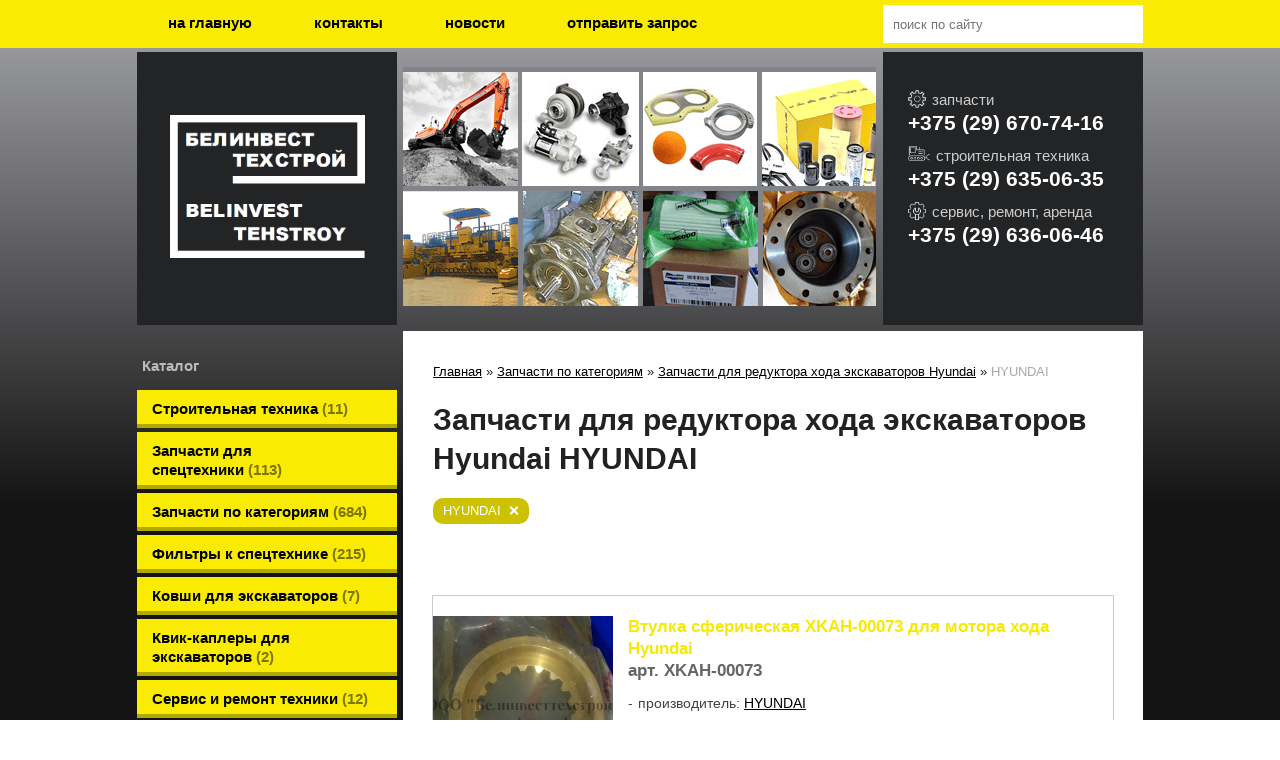

--- FILE ---
content_type: text/html; charset=utf-8
request_url: https://tehstroy.by/index.pl?act=SUBJ&subj=%D0%97%D0%B0%D0%BF%D1%87%D0%B0%D1%81%D1%82%D0%B8%20%D0%B4%D0%BB%D1%8F%20%D1%80%D0%B5%D0%B4%D1%83%D0%BA%D1%82%D0%BE%D1%80%D0%B0%20%D1%85%D0%BE%D0%B4%D0%B0%20%D1%8D%D0%BA%D1%81%D0%BA%D0%B0%D0%B2%D0%B0%D1%82%D0%BE%D1%80%D0%BE%D0%B2%20Hyundai&section=%D0%97%D0%B0%D0%BF%D1%87%D0%B0%D1%81%D1%82%D0%B8%20%D0%BF%D0%BE%20%D0%BA%D0%B0%D1%82%D0%B5%D0%B3%D0%BE%D1%80%D0%B8%D1%8F%D0%BC&00=1&%D0%BF%D1%80%D0%BE%D0%B8%D0%B7%D0%B2%D0%BE%D0%B4%D0%B8%D1%82%D0%B5%D0%BB%D1%8C=HYUNDAI
body_size: 6618
content:
<!DOCTYPE html>
<html lang=ru><head><meta charset="UTF-8">
<title>Запчасти для редуктора хода экскаваторов Hyundai HYUNDAI</title>
<meta name=description content="Запчасти для редуктора хода экскаваторов Hyundai HYUNDAI (запчасти по категориям) Втулка сферическая XKAH-00073 для мотора хода Hyundai, Шестерня солнечная XKAH-00445 для редуктора хода Hyundai, Кольцо XKAH-00436 для редуктора хода Hyundai, Муфта ...">

<link rel=icon href=img/favicon.png?v=1540993845>
<meta name=viewport content="width=device-width, initial-scale=1.0">
<link href='style.css?v=1768501547' rel=stylesheet>
<link href="https://fonts.googleapis.com/css?family=Open+Sans:400,700&amp;subset=cyrillic" rel="stylesheet">
<base target="_self">

<meta property=og:title content='Запчасти для редуктора хода экскаваторов Hyundai HYUNDAI'>
<meta property=og:type content=website>
<meta property=og:url content='index.pl?act=SUBJ&amp;subj=%D0%97%D0%B0%D0%BF%D1%87%D0%B0%D1%81%D1%82%D0%B8%20%D0%B4%D0%BB%D1%8F%20%D1%80%D0%B5%D0%B4%D1%83%D0%BA%D1%82%D0%BE%D1%80%D0%B0%20%D1%85%D0%BE%D0%B4%D0%B0%20%D1%8D%D0%BA%D1%81%D0%BA%D0%B0%D0%B2%D0%B0%D1%82%D0%BE%D1%80%D0%BE%D0%B2%20Hyundai&amp;section=%D0%97%D0%B0%D0%BF%D1%87%D0%B0%D1%81%D1%82%D0%B8%20%D0%BF%D0%BE%20%D0%BA%D0%B0%D1%82%D0%B5%D0%B3%D0%BE%D1%80%D0%B8%D1%8F%D0%BC&amp;00=1&amp;%D0%BF%D1%80%D0%BE%D0%B8%D0%B7%D0%B2%D0%BE%D0%B4%D0%B8%D1%82%D0%B5%D0%BB%D1%8C=HYUNDAI'>
<link rel=preconnect href=https://core.nestormedia.com/><meta name="yandex-verification" content="a8f9947a5d596c82" /><script src='js.js?ver=176850159033' onload='var cookies_allowed=1; setTimeout(function(){ajax2({url:"index.pl?act=PERF&c="+perftest(cookies_allowed)+"&a="+detect(cookies_allowed)});},600)'></script><link rel=canonical href="index.pl?act=SUBJ&amp;subj=%D0%97%D0%B0%D0%BF%D1%87%D0%B0%D1%81%D1%82%D0%B8%20%D0%B4%D0%BB%D1%8F%20%D1%80%D0%B5%D0%B4%D1%83%D0%BA%D1%82%D0%BE%D1%80%D0%B0%20%D1%85%D0%BE%D0%B4%D0%B0%20%D1%8D%D0%BA%D1%81%D0%BA%D0%B0%D0%B2%D0%B0%D1%82%D0%BE%D1%80%D0%BE%D0%B2%20Hyundai&amp;section=%D0%97%D0%B0%D0%BF%D1%87%D0%B0%D1%81%D1%82%D0%B8%20%D0%BF%D0%BE%20%D0%BA%D0%B0%D1%82%D0%B5%D0%B3%D0%BE%D1%80%D0%B8%D1%8F%D0%BC&amp;00=1&amp;%D0%BF%D1%80%D0%BE%D0%B8%D0%B7%D0%B2%D0%BE%D0%B4%D0%B8%D1%82%D0%B5%D0%BB%D1%8C=HYUNDAI"><style>
:root {
--shop_img_width:px;
--P:#f7ea00;
--P99:hsl(57 100% 99%); --onP99:#000;
--P98:hsl(57 100% 98%); --onP98:#000;
--P97:hsl(57 100% 97%); --onP97:#000;
--P96:hsl(57 100% 96%); --onP96:#000;
--P95:hsl(57 100% 95%); --onP95:#000;
--P90:hsl(57 100% 90%); --onP90:#000;
--P80:hsl(57 100% 80%); --onP80:#000;
--P70:hsl(57 100% 70%); --onP70:#000;
--P60:hsl(57 100% 60%); --onP60:#fff;
--P50:hsl(57 100% 50%); --onP50:#fff;
--P40:hsl(57 100% 40%); --onP40:#fff;
--P30:hsl(57 100% 30%); --onP30:#fff;
--P20:hsl(57 100% 20%); --onP20:#fff;
--P10:hsl(57 100% 10%); --onP10:#fff;
--S:#000000;
--S99:hsl(0 0% 99%); --onS99:#000;
--S98:hsl(0 0% 98%); --onS98:#000;
--S97:hsl(0 0% 97%); --onS97:#000;
--S96:hsl(0 0% 96%); --onS96:#000;
--S95:hsl(0 0% 95%); --onS95:#000;
--S90:hsl(0 0% 90%); --onS90:#000;
--S80:hsl(0 0% 80%); --onS80:#000;
--S70:hsl(0 0% 70%); --onS70:#000;
--S60:hsl(0 0% 60%); --onS60:#fff;
--S50:hsl(0 0% 50%); --onS50:#fff;
--S40:hsl(0 0% 40%); --onS40:#fff;
--S30:hsl(0 0% 30%); --onS30:#fff;
--S20:hsl(0 0% 20%); --onS20:#fff;
--S10:hsl(0 0% 10%); --onS10:#fff;
--N:#000000;
--N99:hsl(0 0% 99%); --onN99:#000;
--N98:hsl(0 0% 98%); --onN98:#000;
--N97:hsl(0 0% 97%); --onN97:#000;
--N96:hsl(0 0% 96%); --onN96:#000;
--N95:hsl(0 0% 95%); --onN95:#000;
--N90:hsl(0 0% 90%); --onN90:#000;
--N80:hsl(0 0% 80%); --onN80:#000;
--N70:hsl(0 0% 70%); --onN70:#000;
--N60:hsl(0 0% 60%); --onN60:#fff;
--N50:hsl(0 0% 50%); --onN50:#fff;
--N40:hsl(0 0% 40%); --onN40:#fff;
--N30:hsl(0 0% 30%); --onN30:#fff;
--N20:hsl(0 0% 20%); --onN20:#fff;
--N10:hsl(0 0% 10%); --onN10:#fff;
--var_style_cards_gap_px:20px;
--var_style_border_radius_px:0px;
--var_style_width_left:260px;
--var_style_card_basis_px:220px;
--var_style_color_link:#faeb02;

}
</style></head>

<body class="has-sticky-menu-desktop-50 looking--half url-act-subj url-c-zapchasti-po-kategoriyam url-s-zapchasti-dlya-reduktora-hoda-eeekskavatorov-hyundai [base64] var_menu3_lvl2_type_desktop--click var_menu3_lvl2_type_mobile--click coredesktop" id=zz><input type=checkbox class=menu3checkbox id=menu3checkbox checked><label class=menu3__screen for=menu3checkbox></label>

<div id=zm>
	<div class=tm-adapt style="padding-left:20px;padding-right:40px" onclick="adaptsw()">x</div>
</div>

<div id=zc><div id=adapt-glass onclick="adaptsw()"></div>
<div class=tm-adapt onclick="adaptsw()">≡ каталог</div>

<div style="background:#FAEB02;position:fixed;top:0;z-index:20;width:100%;">
<div class=width>
<div style=display:flex>
<table id=tm><tr>
<td><a href='/'>на главную</a>
<!--td><a href='index.pl?act=ABOUT'>о компании</a-->
<td><a href='index.pl?act=CONTACTS'>контакты</a>
<td><a href='index.pl?act=NEWSINDEX'>новости</a>
<td><a href='mail.pl?act=REQUESTFORM' rel=nofollow>отправить запрос</a>
</table>
<div id=searchi style="margin-left:auto;flex:0 1 260px;padding:5px 0px;"></div><script>t="<fojBlrm acjBltion=injBldex.pl style='height:100%;display:flex;'><injBlput type=hidden najBlme=acjBlt vajBllue=sejBlarch1><injBlput najBlme=stjBlring type=search style=\"flex:1;border:none;padding:2px 10px;font-size:10pt;background:#fff;color:#4e91c7\" placeholder=\'поиск по сайту\'><button class=icon-search style=\"font-size:17px;color:#888;background:#fff;padding:4px 10px;border:none;\"></button></fojBlrm>";t=t.replace(/jBl/g,''); document.getElementById('searchi').innerHTML = t;</script>
</div>
</div>
</div>

<div id=topfix style=height:52px;></div>

<div class=width>
<div id=head>
<div id=head__left class=gleft>
	<a href='/' class=dn><img alt='' loading=lazy id=logo src=img/logo.png?v=1540993842></a>
</div>
<div id=head__right class=gright>
	<div style="display:flex">
		<div style="flex:auto" class=adapthide><div class='rotate rotate-top'><p><img alt='' oncontextmenu='return false' loading=eager fetchpriority=high width="473" height="239"  src="img/misc/202404241243301.png?v=1713951811"></p></div></div>
		<div style="background:#232426;width:260px;padding:10px 0px 20px 25px;">
			<div class=tels>
				<!--<a href='tel:' class=tels__p>+375 (17) 360-19-61</a>-->
				<div class=tels__desc><img alt='' loading=lazy  class=tels__i src=img/i-gear.png?v=1540993844>запчасти</div>
				<a href='tel:+375-29-670-74-16' class=tels__p>+375 (29) 670-74-16</a>
				<div class=tels__desc><img alt='' loading=lazy  class=tels__i src=img/i-tech.png?v=1540993845>строительная техника</div>
				<a href='tel:+375-29-635-06-35' class=tels__p>+375 (29) 635-06-35</a>
				<div class=tels__desc><img alt='' loading=lazy  class=tels__i src=img/i-repair.png?v=1540993845>сервис, ремонт, аренда</div>
				<a href='tel:+375-29-636-06-46' class=tels__p>+375 (29) 636-06-46</a>
			</div>
		</div>
	</div>
</div>
</div>
</div>


<div class=width>
<div style="display:flex;">
<div id=lmenu class=gleft>
<table class=menu id=table-c>


<tr><td class='t'>
Каталог
<tr><td><a href='index.pl?act=SECTION&amp;section=stroitelwnaya+tehnika'>Строительная техника&nbsp;<span class=menu__pcount>11</span></a>
<tr><td><a href='index.pl?act=SECTION&amp;section=zapchasti+dlya+spectehniki'>Запчасти для спецтехники&nbsp;<span class=menu__pcount>113</span></a>
<tr><td><a href='index.pl?act=SECTION&amp;section=zapchasti+po+kategoriyam'>Запчасти по категориям&nbsp;<span class=menu__pcount>684</span></a>
<tr><td><a href='index.pl?act=SECTION&amp;section=filwtry+k+spectehnike'>Фильтры к спецтехнике&nbsp;<span class=menu__pcount>215</span></a>
<tr><td><a href='index.pl?act=SECTION&amp;section=kovshi+dlya+eeekskavatorov'>Ковши для экскаваторов&nbsp;<span class=menu__pcount>7</span></a>
<tr><td><a href='index.pl?act=SECTION&amp;section=kvik-kaplery+dlya+eeekskavatorov'>Квик-каплеры для экскаваторов&nbsp;<span class=menu__pcount>2</span></a>
<tr><td><a href='index.pl?act=SECTION&amp;section=servis+i+remont+tehniki'>Сервис и ремонт техники&nbsp;<span class=menu__pcount>12</span></a>
<tr><td><a href='index.pl?act=SECTION&amp;section=Asfalwtobetonnye+zavody'>Aсфальтобетонные заводы&nbsp;<span class=menu__pcount>7</span></a>

<tr><td class=t>производитель<tr><td><a href="index.pl?act=TAGS&amp;tag=BOMAG&amp;taggroup=%D0%BF%D1%80%D0%BE%D0%B8%D0%B7%D0%B2%D0%BE%D0%B4%D0%B8%D1%82%D0%B5%D0%BB%D1%8C">BOMAG</a>
<tr><td><a href="index.pl?act=TAGS&amp;tag=CIFA&amp;taggroup=%D0%BF%D1%80%D0%BE%D0%B8%D0%B7%D0%B2%D0%BE%D0%B4%D0%B8%D1%82%D0%B5%D0%BB%D1%8C">CIFA</a>
<tr><td><a href="index.pl?act=TAGS&amp;tag=DEUTZ&amp;taggroup=%D0%BF%D1%80%D0%BE%D0%B8%D0%B7%D0%B2%D0%BE%D0%B4%D0%B8%D1%82%D0%B5%D0%BB%D1%8C">DEUTZ</a>
<tr><td><a href="index.pl?act=TAGS&amp;tag=DOOSAN&amp;taggroup=%D0%BF%D1%80%D0%BE%D0%B8%D0%B7%D0%B2%D0%BE%D0%B4%D0%B8%D1%82%D0%B5%D0%BB%D1%8C">DOOSAN</a>
<tr><td><a href="index.pl?act=TAGS&amp;tag=DOOSAN%20%2F%20DEVELON&amp;taggroup=%D0%BF%D1%80%D0%BE%D0%B8%D0%B7%D0%B2%D0%BE%D0%B4%D0%B8%D1%82%D0%B5%D0%BB%D1%8C">DOOSAN / DEVELON</a>
<tr><td><a href="index.pl?act=TAGS&amp;tag=EVERDIGM&amp;taggroup=%D0%BF%D1%80%D0%BE%D0%B8%D0%B7%D0%B2%D0%BE%D0%B4%D0%B8%D1%82%D0%B5%D0%BB%D1%8C">EVERDIGM</a>
<tr><td><a href="index.pl?act=TAGS&amp;tag=GOMACO&amp;taggroup=%D0%BF%D1%80%D0%BE%D0%B8%D0%B7%D0%B2%D0%BE%D0%B4%D0%B8%D1%82%D0%B5%D0%BB%D1%8C">GOMACO</a>
<tr><td><a href="index.pl?act=TAGS&amp;tag=HBM%20NOBAS&amp;taggroup=%D0%BF%D1%80%D0%BE%D0%B8%D0%B7%D0%B2%D0%BE%D0%B4%D0%B8%D1%82%D0%B5%D0%BB%D1%8C">HBM NOBAS</a>
<tr><td><a href="index.pl?act=TAGS&amp;tag=HYUNDAI&amp;taggroup=%D0%BF%D1%80%D0%BE%D0%B8%D0%B7%D0%B2%D0%BE%D0%B4%D0%B8%D1%82%D0%B5%D0%BB%D1%8C">HYUNDAI</a>
<tr><td><a href="index.pl?act=TAGS&amp;tag=JCB&amp;taggroup=%D0%BF%D1%80%D0%BE%D0%B8%D0%B7%D0%B2%D0%BE%D0%B4%D0%B8%D1%82%D0%B5%D0%BB%D1%8C">JCB</a>
<tr><td><a href="index.pl?act=TAGS&amp;tag=MARINI&amp;taggroup=%D0%BF%D1%80%D0%BE%D0%B8%D0%B7%D0%B2%D0%BE%D0%B4%D0%B8%D1%82%D0%B5%D0%BB%D1%8C">MARINI</a>
<tr><td><a href="index.pl?act=TAGS&amp;tag=PUTZMEISTER&amp;taggroup=%D0%BF%D1%80%D0%BE%D0%B8%D0%B7%D0%B2%D0%BE%D0%B4%D0%B8%D1%82%D0%B5%D0%BB%D1%8C">PUTZMEISTER</a>
<tr><td><a href="index.pl?act=TAGS&amp;tag=SCHWING&amp;taggroup=%D0%BF%D1%80%D0%BE%D0%B8%D0%B7%D0%B2%D0%BE%D0%B4%D0%B8%D1%82%D0%B5%D0%BB%D1%8C">SCHWING</a>
<tr><td><a href="index.pl?act=TAGS&amp;tag=VOLVO&amp;taggroup=%D0%BF%D1%80%D0%BE%D0%B8%D0%B7%D0%B2%D0%BE%D0%B4%D0%B8%D1%82%D0%B5%D0%BB%D1%8C">VOLVO</a>
<tr><td><a href="index.pl?act=TAGS&amp;tag=ZF&amp;taggroup=%D0%BF%D1%80%D0%BE%D0%B8%D0%B7%D0%B2%D0%BE%D0%B4%D0%B8%D1%82%D0%B5%D0%BB%D1%8C">ZF</a>

</table>
<br><!-- tags -->
<!-- menu -->

<br>

</div>

<div id=tdproduct class=gright>
<div class='page page-subj ' itemscope itemtype=https://schema.org/OfferCatalog>



<div class=wot>
<div class=breadcrumbs itemscope itemtype=https://schema.org/BreadcrumbList>
<a href='/'>Главная</a> <span class=breadcrumbs__sep>»</span> <span itemprop=itemListElement itemscope itemtype=https://schema.org/ListItem>
	<a itemprop=item href='index.pl?act=SECTION&amp;section=zapchasti+po+kategoriyam'>Запчасти по категориям</a>
	<meta itemprop=position content=1>
	<meta itemprop=name content='Запчасти по категориям'>
</span> <span class=breadcrumbs__sep>»</span> <span itemprop=itemListElement itemscope itemtype=https://schema.org/ListItem>
	<a itemprop=item href='index.pl?act=SUBJ&amp;subj=zapchasti+dlya+reduktora+hoda+eeekskavatorov+HYUNDAI&amp;section=zapchasti+po+kategoriyam'>Запчасти для редуктора хода экскаваторов Hyundai</a>
	<meta itemprop=position content=2>
	<meta itemprop=name content='Запчасти для редуктора хода экскаваторов Hyundai'>
</span> <span class=breadcrumbs__sep>»</span> <span itemprop=itemListElement itemscope itemtype=https://schema.org/ListItem>
	<span itemprop=item itemscope itemtype=https://schema.org/Thing itemid='https://tehstroy.by/index.pl?act=SUBJ&amp;subj=zapchasti+dlya+reduktora+hoda+eeekskavatorov+HYUNDAI&amp;section=zapchasti+po+kategoriyam'>HYUNDAI</span>
	<meta itemprop=position content=3>
	<meta itemprop=name content='HYUNDAI'>
</span>
</div>
</div>

<h1 itemprop=name>Запчасти для редуктора хода экскаваторов Hyundai HYUNDAI</h1>
<div class=subjtags><a class='subjtags__a s' href='index.pl?act=SUBJ&amp;subj=zapchasti+dlya+reduktora+hoda+eeekskavatorov+HYUNDAI&amp;section=zapchasti+po+kategoriyam'>HYUNDAI</a></div>
<div class='page__content preedit preedit--empty' itemprop=description></div>



<br>
<div id=table-p style=clear:both>

<div class=cards-tools>


<div class=cards-switch>
	<input type=radio name=cardswitch id=cards--grid  onchange="cardswitch(this.id)"><label for=cards--grid class='icon-list-sq icon--lg'></label>
	<input type=radio name=cardswitch id=cards--imglist checked onchange="cardswitch(this.id)"><label for=cards--imglist class='icon-list-img icon--lg'></label>
	<input type=radio name=cardswitch id=cards--list  onchange="cardswitch(this.id)"><label for=cards--list class='icon-list-lines icon--lg'></label>
</div>
</div>

<div class='adaptshow adapt__to'></div>
<div class='cards cards--place--cs  cards--imglist'>
<div class='cards__card' data-ordname='p^958' itemprop=itemListElement itemscope itemtype=https://schema.org/Offer>
<div class='card'>

<a class=card__imgw href='index.pl?act=PRODUCT&id=958'>
<img alt='' loading=lazy class='card__img card__img--cover' src='img/pages/958-s.jpg?ver=170246668533&w=320' >
<link itemprop=image href="https://tehstroy.by/img/pages/958-s.jpg?ver=170246668533">
</a>

<div class=card__textw>
<div class='card__title h'><a class=dn href='https://tehstroy.by/index.pl?act=PRODUCT&id=958' itemprop=url><span itemprop=name>Втулка сферическая XKAH-00073 для мотора хода Hyundai   <div class=h__sh><div class='sh1'> арт. XKAH-00073</div></div></span></a></div>
<ul class=card__tagsul><li class=card__tagsli><span>производитель: <a href='index.pl?act=TAGS&amp;tag=HYUNDAI&amp;taggroup=%D0%BF%D1%80%D0%BE%D0%B8%D0%B7%D0%B2%D0%BE%D0%B4%D0%B8%D1%82%D0%B5%D0%BB%D1%8C'>HYUNDAI</a></span></ul>
<div class=card__text><div class=card__textcrop itemprop=description>Предлагаем приобретение Втулка сферическая XKAH-00073 для мотора хода экскаватора Hyundai. Страна производства: Южная Корея либо Китай - по желанию клиента. Доступность на складе: в наличии Варианты поставки: оригинал / аналог Применяемость:  ...</div></div>
<div class=card__more><a class='more card__morebtn' href='index.pl?act=PRODUCT&id=958'>подробнее</a></div>
<div class=card__date><div class=dateline></div></div>
</div>
<!-- shop-in-card958 -->
</div>
</div>

<div class='cards__card' data-ordname='p^107' itemprop=itemListElement itemscope itemtype=https://schema.org/Offer>
<div class='card'>

<a class=card__imgw href='index.pl?act=PRODUCT&id=107'>
<img alt='' loading=lazy class='card__img card__img--cover' src='img/pages/107-s.jpg?ver=166150113433&w=320' >
<link itemprop=image href="https://tehstroy.by/img/pages/107-s.jpg?ver=166150113433">
</a>

<div class=card__textw>
<div class='card__title h'><a class=dn href='https://tehstroy.by/index.pl?act=PRODUCT&id=107' itemprop=url><span itemprop=name>Шестерня солнечная XKAH-00445 для редуктора хода Hyundai   <div class=h__sh><div class='sh1'> арт. XKAH-00445</div></div></span></a></div>
<ul class=card__tagsul><li class=card__tagsli><span>производитель: <a href='index.pl?act=TAGS&amp;tag=HYUNDAI&amp;taggroup=%D0%BF%D1%80%D0%BE%D0%B8%D0%B7%D0%B2%D0%BE%D0%B4%D0%B8%D1%82%D0%B5%D0%BB%D1%8C'>HYUNDAI</a></span></ul>
<div class=card__text><div class=card__textcrop itemprop=description>Предлагаем приобретение Шестерни солнечной XKAH-00445 для редуктора хода экскаватора Hyundai. Страна производства: Южная Корея либо Китай - по желанию клиента. Доступность на складе: в наличии Варианты поставки: оригинал / аналог Применяемость:  ...</div></div>
<div class=card__more><a class='more card__morebtn' href='index.pl?act=PRODUCT&id=107'>подробнее</a></div>
<div class=card__date><div class=dateline></div></div>
</div>
<!-- shop-in-card107 -->
</div>
</div>

<div class='cards__card' data-ordname='p^108' itemprop=itemListElement itemscope itemtype=https://schema.org/Offer>
<div class='card'>

<a class=card__imgw href='index.pl?act=PRODUCT&id=108'>
<img alt='' loading=lazy class='card__img card__img--cover' src='img/pages/108-s.jpg?ver=165763701233&w=320' >
<link itemprop=image href="https://tehstroy.by/img/pages/108-s.jpg?ver=165763701233">
</a>

<div class=card__textw>
<div class='card__title h'><a class=dn href='https://tehstroy.by/index.pl?act=PRODUCT&id=108' itemprop=url><span itemprop=name>Кольцо XKAH-00436 для редуктора хода Hyundai   <div class=h__sh><div class='sh1'> арт. XKAH-00436</div></div></span></a></div>
<ul class=card__tagsul><li class=card__tagsli><span>производитель: <a href='index.pl?act=TAGS&amp;tag=HYUNDAI&amp;taggroup=%D0%BF%D1%80%D0%BE%D0%B8%D0%B7%D0%B2%D0%BE%D0%B4%D0%B8%D1%82%D0%B5%D0%BB%D1%8C'>HYUNDAI</a></span></ul>
<div class=card__text><div class=card__textcrop itemprop=description>Предлагаем приобрести Кольцо XKAH-00436 для редуктора хода экскаватора Hyundai. Страна изготовления - Ю. Корея Варианты поставки: оригинал / аналог Доступность на складе: в наличии Заводское наименование: PLATE THRUST Применяемость: экскаватор  ...</div></div>
<div class=card__more><a class='more card__morebtn' href='index.pl?act=PRODUCT&id=108'>подробнее</a></div>
<div class=card__date><div class=dateline></div></div>
</div>
<!-- shop-in-card108 -->
</div>
</div>

<div class='cards__card' data-ordname='p^105' itemprop=itemListElement itemscope itemtype=https://schema.org/Offer>
<div class='card'>

<a class=card__imgw href='index.pl?act=PRODUCT&id=105'>
<img alt='' loading=lazy class='card__img card__img--cover' src='img/pages/105-s.jpg?ver=165763702733&w=320' >
<link itemprop=image href="https://tehstroy.by/img/pages/105-s.jpg?ver=165763702733">
</a>

<div class=card__textw>
<div class='card__title h'><a class=dn href='https://tehstroy.by/index.pl?act=PRODUCT&id=105' itemprop=url><span itemprop=name>Муфта XKAH-00022 зубчатая для редуктора хода HYUNDAI   <div class=h__sh><div class='sh1'> арт. XKAH-00022</div></div></span></a></div>
<ul class=card__tagsul><li class=card__tagsli><span>производитель: <a href='index.pl?act=TAGS&amp;tag=HYUNDAI&amp;taggroup=%D0%BF%D1%80%D0%BE%D0%B8%D0%B7%D0%B2%D0%BE%D0%B4%D0%B8%D1%82%D0%B5%D0%BB%D1%8C'>HYUNDAI</a></span></ul>
<div class=card__text><div class=card__textcrop itemprop=description>Предлагаем приобрести Муфту зубчатую XKAH-00022 для редуктора хода экскаватора HYUNDAI. Страна производства: Южная Корея Доступность на складе: в наличии Применяемость: экскаватор Hyundai R110-7A, R140LC-7, R140LC-7A, R180LC-7, R210LC-7, R210LC-7A,  ...</div></div>
<div class=card__more><a class='more card__morebtn' href='index.pl?act=PRODUCT&id=105'>подробнее</a></div>
<div class=card__date><div class=dateline></div></div>
</div>
<!-- shop-in-card105 -->
</div>
</div>

<div class='cards__card' data-ordname='p^106' itemprop=itemListElement itemscope itemtype=https://schema.org/Offer>
<div class='card'>

<a class=card__imgw href='index.pl?act=PRODUCT&id=106'>
<img alt='' loading=lazy class='card__img card__img--cover' src='img/pages/106-s.jpg?ver=170109719733&w=320' >
<link itemprop=image href="https://tehstroy.by/img/pages/106-s.jpg?ver=170109719733">
</a>

<div class=card__textw>
<div class='card__title h'><a class=dn href='https://tehstroy.by/index.pl?act=PRODUCT&id=106' itemprop=url><span itemprop=name>Сальник XKAH-00388 редуктора хода Hyundai   <div class=h__sh><div class='sh1'> арт. XKAH-00388</div></div></span></a></div>
<ul class=card__tagsul><li class=card__tagsli><span>производитель: <a href='index.pl?act=TAGS&amp;tag=HYUNDAI&amp;taggroup=%D0%BF%D1%80%D0%BE%D0%B8%D0%B7%D0%B2%D0%BE%D0%B4%D0%B8%D1%82%D0%B5%D0%BB%D1%8C'>HYUNDAI</a></span></ul>
<div class=card__text><div class=card__textcrop itemprop=description>Предлагаем приобрести Сальник редуктора XKAH-00388 для редуктора экскаватора Hyundai. Страна производства - Южная Корея. Варианты поставки: оригинал / аналог Доступность на складе: в наличии Применяемость: Применяемость: экскаватор Hyundai R110-7A,  ...</div></div>
<div class=card__more><a class='more card__morebtn' href='index.pl?act=PRODUCT&id=106'>подробнее</a></div>
<div class=card__date><div class=dateline></div></div>
</div>
<!-- shop-in-card106 -->
</div>
</div>

<div class='cards__card' data-ordname='p^198' itemprop=itemListElement itemscope itemtype=https://schema.org/Offer>
<div class='card'>

<a class=card__imgw href='index.pl?act=PRODUCT&id=198'>
<img alt='' loading=lazy class='card__img card__img--cover' src='img/pages/198-s.jpg?ver=165763705933&w=320' >
<link itemprop=image href="https://tehstroy.by/img/pages/198-s.jpg?ver=165763705933">
</a>

<div class=card__textw>
<div class='card__title h'><a class=dn href='https://tehstroy.by/index.pl?act=PRODUCT&id=198' itemprop=url><span itemprop=name>Шестерня XKAH-00910 для редуктора хода Hyundai   <div class=h__sh><div class='sh1'> арт. XKAH-00910</div></div></span></a></div>
<ul class=card__tagsul><li class=card__tagsli><span>производитель: <a href='index.pl?act=TAGS&amp;tag=HYUNDAI&amp;taggroup=%D0%BF%D1%80%D0%BE%D0%B8%D0%B7%D0%B2%D0%BE%D0%B4%D0%B8%D1%82%D0%B5%D0%BB%D1%8C'>HYUNDAI</a></span></ul>
<div class=card__text><div class=card__textcrop itemprop=description>Предлагаем приобрести Шестерню XKAH-00910 для экскаватора Hyundai. Страна изготовления: Южная Корея Варианты поставки: оригинал / аналог Заводское наименование: CLUSTER GEAR Применяемость: экскаватор Hyundai R140LC-7, R140LC-7A, R180LC-7A, R210LC-7,  ...</div></div>
<div class=card__more><a class='more card__morebtn' href='index.pl?act=PRODUCT&id=198'>подробнее</a></div>
<div class=card__date><div class=dateline></div></div>
</div>
<!-- shop-in-card198 -->
</div>
</div>

<div class='cards__card' data-ordname='p^859' itemprop=itemListElement itemscope itemtype=https://schema.org/Offer>
<div class='card'>

<a class=card__imgw href='index.pl?act=PRODUCT&id=859'>
<img alt='' loading=lazy class='card__img card__img--cover' src='img/pages/859-s.jpg?ver=166386191633&w=320' >
<link itemprop=image href="https://tehstroy.by/img/pages/859-s.jpg?ver=166386191633">
</a>

<div class=card__textw>
<div class='card__title h'><a class=dn href='https://tehstroy.by/index.pl?act=PRODUCT&id=859' itemprop=url><span itemprop=name>Кольцо прижимное XKAH-00912 для редуктора хода Hyundai   <div class=h__sh><div class='sh1'> арт. XKAH-00912</div></div></span></a></div>
<ul class=card__tagsul><li class=card__tagsli><span>производитель: <a href='index.pl?act=TAGS&amp;tag=HYUNDAI&amp;taggroup=%D0%BF%D1%80%D0%BE%D0%B8%D0%B7%D0%B2%D0%BE%D0%B4%D0%B8%D1%82%D0%B5%D0%BB%D1%8C'>HYUNDAI</a></span></ul>
<div class=card__text><div class=card__textcrop itemprop=description>Предлагаем приобрести Кольцо прижимное XKAH-00912 для редуктора экскаватора Hyundai. Страна производства: Южная Корея Варианты поставки: оригинал / аналог Доступность на складе: в наличии Заводское наименование: COLLAR; THRUST Применяемость:  ...</div></div>
<div class=card__more><a class='more card__morebtn' href='index.pl?act=PRODUCT&id=859'>подробнее</a></div>
<div class=card__date><div class=dateline></div></div>
</div>
<!-- shop-in-card859 -->
</div>
</div>

<div class='cards__card' data-ordname='p^214' itemprop=itemListElement itemscope itemtype=https://schema.org/Offer>
<div class='card'>

<a class=card__imgw href='index.pl?act=PRODUCT&id=214'>
<img alt='' loading=lazy class='card__img card__img--cover' src='img/pages/214-s.jpg?ver=166143582533&w=320' >
<link itemprop=image href="https://tehstroy.by/img/pages/214-s.jpg?ver=166143582533">
</a>

<div class=card__textw>
<div class='card__title h'><a class=dn href='https://tehstroy.by/index.pl?act=PRODUCT&id=214' itemprop=url><span itemprop=name>Шестерня XKAH-00907 для редуктора хода Hyundai   <div class=h__sh><div class='sh1'> арт. XKAH-00907</div></div></span></a></div>
<ul class=card__tagsul><li class=card__tagsli><span>производитель: <a href='index.pl?act=TAGS&amp;tag=HYUNDAI&amp;taggroup=%D0%BF%D1%80%D0%BE%D0%B8%D0%B7%D0%B2%D0%BE%D0%B4%D0%B8%D1%82%D0%B5%D0%BB%D1%8C'>HYUNDAI</a></span></ul>
<div class=card__text><div class=card__textcrop itemprop=description>Предлагаем приобрести Шестерню XKAH-00907 для редуктора хода экскаватора Hyundai. Страна производства: Южная Корея либо Китай - на выбор клиента Варианты поставки: оригинал / аналог Доступность на складе: в наличии Заводское наименование: COUPLING  ...</div></div>
<div class=card__more><a class='more card__morebtn' href='index.pl?act=PRODUCT&id=214'>подробнее</a></div>
<div class=card__date><div class=dateline></div></div>
</div>
<!-- shop-in-card214 -->
</div>
</div>

<div class='cards__card' data-ordname='p^746' itemprop=itemListElement itemscope itemtype=https://schema.org/Offer>
<div class='card'>

<a class=card__imgw href='index.pl?act=PRODUCT&id=746'>
<img alt='' loading=lazy class='card__img card__img--cover' src='img/pages/746-s.jpg?ver=171335028433&w=320' >
<link itemprop=image href="https://tehstroy.by/img/pages/746-s.jpg?ver=171335028433">
</a>

<div class=card__textw>
<div class='card__title h'><a class=dn href='https://tehstroy.by/index.pl?act=PRODUCT&id=746' itemprop=url><span itemprop=name>Вал 39Q6-41180 для редуктора хода Hyundai   <div class=h__sh><div class='sh1'> арт. 39Q6-41180</div></div></span></a></div>
<ul class=card__tagsul><li class=card__tagsli><span>производитель: <a href='index.pl?act=TAGS&amp;tag=HYUNDAI&amp;taggroup=%D0%BF%D1%80%D0%BE%D0%B8%D0%B7%D0%B2%D0%BE%D0%B4%D0%B8%D1%82%D0%B5%D0%BB%D1%8C'>HYUNDAI</a></span></ul>
<div class=card__text><div class=card__textcrop itemprop=description>Предлагаем приобретение Вал 39Q6-41180 для экскаватора Hyundai. Страна производства - Южная Корея Варианты поставки: оригинал / аналог Заводское наименование: SHAFT Доступность на складе: под заказ Применяемость: экскаватор Hyundai R210-7,  ...</div></div>
<div class=card__more><a class='more card__morebtn' href='index.pl?act=PRODUCT&id=746'>подробнее</a></div>
<div class=card__date><div class=dateline></div></div>
</div>
<!-- shop-in-card746 -->
</div>
</div>

<div class='cards__card' data-ordname='p^743' itemprop=itemListElement itemscope itemtype=https://schema.org/Offer>
<div class='card'>

<a class=card__imgw href='index.pl?act=PRODUCT&id=743'>
<img alt='' loading=lazy class='card__img card__img--cover' src='img/pages/743-s.jpg?ver=165763710933&w=320' >
<link itemprop=image href="https://tehstroy.by/img/pages/743-s.jpg?ver=165763710933">
</a>

<div class=card__textw>
<div class='card__title h'><a class=dn href='https://tehstroy.by/index.pl?act=PRODUCT&id=743' itemprop=url><span itemprop=name>Муфта зубчатая 39Q6-42170 для редуктора хода Hyundai   <div class=h__sh><div class='sh1'> арт. 39Q6-42170</div></div></span></a></div>
<ul class=card__tagsul><li class=card__tagsli><span>производитель: <a href='index.pl?act=TAGS&amp;tag=HYUNDAI&amp;taggroup=%D0%BF%D1%80%D0%BE%D0%B8%D0%B7%D0%B2%D0%BE%D0%B4%D0%B8%D1%82%D0%B5%D0%BB%D1%8C'>HYUNDAI</a></span></ul>
<div class=card__text><div class=card__textcrop itemprop=description>Предлагаем приобретение Муфта зубчатая 39Q6-42170 для экскаватора Hyundai. Страна производства - Южная Корея Варианты поставки: оригинал / аналог Заводское наименование: COUPLING Доступность на складе: под заказ Применяемость: экскаватор Hyundai  ...</div></div>
<div class=card__more><a class='more card__morebtn' href='index.pl?act=PRODUCT&id=743'>подробнее</a></div>
<div class=card__date><div class=dateline></div></div>
</div>
<!-- shop-in-card743 -->
</div>
</div>

<div class='cards__card' data-ordname='p^742' itemprop=itemListElement itemscope itemtype=https://schema.org/Offer>
<div class='card'>

<a class=card__imgw href='index.pl?act=PRODUCT&id=742'>
<img alt='' loading=lazy class='card__img card__img--cover' src='img/pages/742-s.jpg?ver=165763712833&w=320' >
<link itemprop=image href="https://tehstroy.by/img/pages/742-s.jpg?ver=165763712833">
</a>

<div class=card__textw>
<div class='card__title h'><a class=dn href='https://tehstroy.by/index.pl?act=PRODUCT&id=742' itemprop=url><span itemprop=name>Подшипник 39Q6-41190 для гидромотора редуктора хода Hyundai   <div class=h__sh><div class='sh1'> арт. 39Q6-41190</div></div></span></a></div>
<ul class=card__tagsul><li class=card__tagsli><span>производитель: <a href='index.pl?act=TAGS&amp;tag=HYUNDAI&amp;taggroup=%D0%BF%D1%80%D0%BE%D0%B8%D0%B7%D0%B2%D0%BE%D0%B4%D0%B8%D1%82%D0%B5%D0%BB%D1%8C'>HYUNDAI</a></span></ul>
<div class=card__text><div class=card__textcrop itemprop=description>Предлагаем приобретение Подшипник 39Q6-41190 для экскаватора Hyundai. Страна производства - Южная Корея Варианты поставки: оригинал / аналог Заводское наименование: BEARING Доступность на складе: под заказ Применяемость: экскаватор Hyundai R210-7,  ...</div></div>
<div class=card__more><a class='more card__morebtn' href='index.pl?act=PRODUCT&id=742'>подробнее</a></div>
<div class=card__date><div class=dateline></div></div>
</div>
<!-- shop-in-card742 -->
</div>
</div>

<div class='cards__card' data-ordname='p^834' itemprop=itemListElement itemscope itemtype=https://schema.org/Offer>
<div class='card'>

<a class=card__imgw href='index.pl?act=PRODUCT&id=834'>
<img alt='' loading=lazy class='card__img card__img--cover' src='img/pages/834-s.jpg?ver=165841751733&w=320' >
<link itemprop=image href="https://tehstroy.by/img/pages/834-s.jpg?ver=165841751733">
</a>

<div class=card__textw>
<div class='card__title h'><a class=dn href='https://tehstroy.by/index.pl?act=PRODUCT&id=834' itemprop=url><span itemprop=name>Подшипник XKAH-00434 для редуктора хода Hyundai   <div class=h__sh><div class='sh1'> арт. XKAH-00434</div></div></span></a></div>
<ul class=card__tagsul><li class=card__tagsli><span>производитель: <a href='index.pl?act=TAGS&amp;tag=HYUNDAI&amp;taggroup=%D0%BF%D1%80%D0%BE%D0%B8%D0%B7%D0%B2%D0%BE%D0%B4%D0%B8%D1%82%D0%B5%D0%BB%D1%8C'>HYUNDAI</a></span></ul>
<div class=card__text><div class=card__textcrop itemprop=description>Предлагаем приобретение Подшипника XKAH-00434 для экскаватора Hyundai. Страна производства - Южная Корея либо Китай, на выбор клиента Варианты поставки: оригинал / аналог Доступность на складе: в наличии Заводское наименование: BEARING-BALL  ...</div></div>
<div class=card__more><a class='more card__morebtn' href='index.pl?act=PRODUCT&id=834'>подробнее</a></div>
<div class=card__date><div class=dateline></div></div>
</div>
<!-- shop-in-card834 -->
</div>
</div>

<div class='cards__card' data-ordname='p^835' itemprop=itemListElement itemscope itemtype=https://schema.org/Offer>
<div class='card'>

<a class=card__imgw href='index.pl?act=PRODUCT&id=835'>
<img alt='' loading=lazy class='card__img card__img--cover' src='img/pages/835-s.jpg?ver=166143333033&w=320' >
<link itemprop=image href="https://tehstroy.by/img/pages/835-s.jpg?ver=166143333033">
</a>

<div class=card__textw>
<div class='card__title h'><a class=dn href='https://tehstroy.by/index.pl?act=PRODUCT&id=835' itemprop=url><span itemprop=name>Подшипник XKAH-00913 игольчатый для редуктора хода Hyundai   <div class=h__sh><div class='sh1'> арт. XKAH-00913</div></div></span></a></div>
<ul class=card__tagsul><li class=card__tagsli><span>производитель: <a href='index.pl?act=TAGS&amp;tag=HYUNDAI&amp;taggroup=%D0%BF%D1%80%D0%BE%D0%B8%D0%B7%D0%B2%D0%BE%D0%B4%D0%B8%D1%82%D0%B5%D0%BB%D1%8C'>HYUNDAI</a></span></ul>
<div class=card__text><div class=card__textcrop itemprop=description>Предлагаем приобретение Подшипника XKAH-00913 для экскаватора Hyundai. Страна производства - Южная Корея либо Китай, на выбор клиента Варианты поставки: оригинал / аналог Доступность на складе: в наличии Заводское наименование: BEARING-NEEDLE  ...</div></div>
<div class=card__more><a class='more card__morebtn' href='index.pl?act=PRODUCT&id=835'>подробнее</a></div>
<div class=card__date><div class=dateline></div></div>
</div>
<!-- shop-in-card835 -->
</div>
</div>

<div class='cards__card' data-ordname='p^745' itemprop=itemListElement itemscope itemtype=https://schema.org/Offer>
<div class='card'>

<a class=card__imgw href='index.pl?act=PRODUCT&id=745'>
<img alt='' loading=lazy class='card__img card__img--cover' src='img/pages/745-s.jpg?ver=165763714533&w=320' >
<link itemprop=image href="https://tehstroy.by/img/pages/745-s.jpg?ver=165763714533">
</a>

<div class=card__textw>
<div class='card__title h'><a class=dn href='https://tehstroy.by/index.pl?act=PRODUCT&id=745' itemprop=url><span itemprop=name>Сальник 39Q6-41130 для гидромотора редуктора хода Hyundai   <div class=h__sh><div class='sh1'> арт. 39Q6-41130</div></div></span></a></div>
<ul class=card__tagsul><li class=card__tagsli><span>производитель: <a href='index.pl?act=TAGS&amp;tag=HYUNDAI&amp;taggroup=%D0%BF%D1%80%D0%BE%D0%B8%D0%B7%D0%B2%D0%BE%D0%B4%D0%B8%D1%82%D0%B5%D0%BB%D1%8C'>HYUNDAI</a></span></ul>
<div class=card__text><div class=card__textcrop itemprop=description>Предлагаем приобретение Сальник 39Q6-41130 для экскаватора Hyundai. Страна производства - Южная Корея Варианты поставки: оригинал / аналог Заводское наименование: SEAL OIL Доступность на складе: под заказ Применяемость: экскаватор Hyundai R210-7,  ...</div></div>
<div class=card__more><a class='more card__morebtn' href='index.pl?act=PRODUCT&id=745'>подробнее</a></div>
<div class=card__date><div class=dateline></div></div>
</div>
<!-- shop-in-card745 -->
</div>
</div>

<div class='cards__card' data-ordname='p^217' itemprop=itemListElement itemscope itemtype=https://schema.org/Offer>
<div class='card'>

<a class=card__imgw href='index.pl?act=PRODUCT&id=217'>
<img alt='' loading=lazy class='card__img card__img--cover' src='img/pages/217-s.jpg?ver=166143240433&w=320' >
<link itemprop=image href="https://tehstroy.by/img/pages/217-s.jpg?ver=166143240433">
</a>

<div class=card__textw>
<div class='card__title h'><a class=dn href='https://tehstroy.by/index.pl?act=PRODUCT&id=217' itemprop=url><span itemprop=name>Шестерня XKAH-00914 для редуктора хода Hyundai   <div class=h__sh><div class='sh1'> арт. XKAH-00914</div></div></span></a></div>
<ul class=card__tagsul><li class=card__tagsli><span>производитель: <a href='index.pl?act=TAGS&amp;tag=HYUNDAI&amp;taggroup=%D0%BF%D1%80%D0%BE%D0%B8%D0%B7%D0%B2%D0%BE%D0%B4%D0%B8%D1%82%D0%B5%D0%BB%D1%8C'>HYUNDAI</a></span></ul>
<div class=card__text><div class=card__textcrop itemprop=description>Предлагаем приобретение Шестерни ХКАН-00914 для экскаватора Hyundai. Страна производства - Южная Корея / Китай - на выбор клиента. Доступность на складе: в наличии Варианты поставки: оригинал / аналог Заводское наименование: RING GEAR (B)  ...</div></div>
<div class=card__more><a class='more card__morebtn' href='index.pl?act=PRODUCT&id=217'>подробнее</a></div>
<div class=card__date><div class=dateline></div></div>
</div>
<!-- shop-in-card217 -->
</div>
</div>

<div class='cards__card' data-ordname='p^744' itemprop=itemListElement itemscope itemtype=https://schema.org/Offer>
<div class='card'>

<a class=card__imgw href='index.pl?act=PRODUCT&id=744'>
<img alt='' loading=lazy class='card__img card__img--cover' src='img/pages/744-s.jpg?ver=165763717933&w=320' >
<link itemprop=image href="https://tehstroy.by/img/pages/744-s.jpg?ver=165763717933">
</a>

<div class=card__textw>
<div class='card__title h'><a class=dn href='https://tehstroy.by/index.pl?act=PRODUCT&id=744' itemprop=url><span itemprop=name>Шестерня солнечная 39Q6-42310 для редуктора хода Hyundai   <div class=h__sh><div class='sh1'> арт. 39Q6-42310</div></div></span></a></div>
<ul class=card__tagsul><li class=card__tagsli><span>производитель: <a href='index.pl?act=TAGS&amp;tag=HYUNDAI&amp;taggroup=%D0%BF%D1%80%D0%BE%D0%B8%D0%B7%D0%B2%D0%BE%D0%B4%D0%B8%D1%82%D0%B5%D0%BB%D1%8C'>HYUNDAI</a></span></ul>
<div class=card__text><div class=card__textcrop itemprop=description>Предлагаем приобретение Шестерня солнечная 39Q6-42310 для экскаватора Hyundai. Страна производства - Южная Корея Варианты поставки: оригинал / аналог Заводское наименование: GEAR SUN Доступность на складе: под заказ Применяемость: экскаватор Hyundai  ...</div></div>
<div class=card__more><a class='more card__morebtn' href='index.pl?act=PRODUCT&id=744'>подробнее</a></div>
<div class=card__date><div class=dateline></div></div>
</div>
<!-- shop-in-card744 -->
</div>
</div>

<div class='cards__card' data-ordname='p^950' itemprop=itemListElement itemscope itemtype=https://schema.org/Offer>
<div class='card'>

<a class=card__imgw href='index.pl?act=PRODUCT&id=950'>
<img alt='' loading=lazy class='card__img card__img--cover' src='img/pages/950-s.jpg?ver=170125428733&w=320' >
<link itemprop=image href="https://tehstroy.by/img/pages/950-s.jpg?ver=170125428733">
</a>

<div class=card__textw>
<div class='card__title h'><a class=dn href='https://tehstroy.by/index.pl?act=PRODUCT&id=950' itemprop=url><span itemprop=name>Водило в сборе XKAH-00908 (блок сателлитов) для редуктора хода Hyundai   <div class=h__sh><div class='sh1'> арт. XKAH-00908</div></div></span></a></div>
<ul class=card__tagsul><li class=card__tagsli><span>производитель: <a href='index.pl?act=TAGS&amp;tag=HYUNDAI&amp;taggroup=%D0%BF%D1%80%D0%BE%D0%B8%D0%B7%D0%B2%D0%BE%D0%B4%D0%B8%D1%82%D0%B5%D0%BB%D1%8C'>HYUNDAI</a></span></ul>
<div class=card__text><div class=card__textcrop itemprop=description>Предлагаем приобрести водило в сборе XKAH-00908 (блок сателлитов) для экскаватора Doosan. Страна изготовления: Южная Корея либо Китай - на выбор клиента. Варианты поставки: аналог Доступность на складе: в наличии Заводское наименование: CARRIER ASSY  ...</div></div>
<div class=card__more><a class='more card__morebtn' href='index.pl?act=PRODUCT&id=950'>подробнее</a></div>
<div class=card__date><div class=dateline></div></div>
</div>
<!-- shop-in-card950 -->
</div>
</div>

<div class='cards__card' data-ordname='p^572' itemprop=itemListElement itemscope itemtype=https://schema.org/Offer>
<div class='card'>

<a class=card__imgw href='index.pl?act=PRODUCT&id=572'>
<img alt='' loading=lazy class='card__img card__img--cover' src='img/pages/572-s.jpg?ver=165763720833&w=320' >
<link itemprop=image href="https://tehstroy.by/img/pages/572-s.jpg?ver=165763720833">
</a>

<div class=card__textw>
<div class='card__title h'><a class=dn href='https://tehstroy.by/index.pl?act=PRODUCT&id=572' itemprop=url><span itemprop=name>Вал XKAH-00410 гидромотора редуктора Hyundai   <div class=h__sh><div class='sh1'> арт. XKAH-00410</div></div></span></a></div>
<ul class=card__tagsul><li class=card__tagsli><span>производитель: <a href='index.pl?act=TAGS&amp;tag=HYUNDAI&amp;taggroup=%D0%BF%D1%80%D0%BE%D0%B8%D0%B7%D0%B2%D0%BE%D0%B4%D0%B8%D1%82%D0%B5%D0%BB%D1%8C'>HYUNDAI</a></span></ul>
<div class=card__text><div class=card__textcrop itemprop=description>Предлагаем купить Вал гидромотора редуктора XKAH-00410 экскаватора Hyundai Страна производства - Южная Корея Варианты поставки: оригинал / аналог Доступность на складе: в наличии Заводское наименование: SHAFT; MAIN Применяемость: экскаваторы Hyundai  ...</div></div>
<div class=card__more><a class='more card__morebtn' href='index.pl?act=PRODUCT&id=572'>подробнее</a></div>
<div class=card__date><div class=dateline></div></div>
</div>
<!-- shop-in-card572 -->
</div>
</div>

<div class='cards__card' data-ordname='p^329' itemprop=itemListElement itemscope itemtype=https://schema.org/Offer>
<div class='card'>

<a class=card__imgw href='index.pl?act=PRODUCT&id=329'>
<img alt='' loading=lazy class='card__img card__img--cover' src='img/pages/329-s.jpg?ver=165763719333&w=320' >
<link itemprop=image href="https://tehstroy.by/img/pages/329-s.jpg?ver=165763719333">
</a>

<div class=card__textw>
<div class='card__title h'><a class=dn href='https://tehstroy.by/index.pl?act=PRODUCT&id=329' itemprop=url><span itemprop=name>Уплотнение плавающее XKAQ-00219 Hyundai   <div class=h__sh><div class='sh1'> арт. XKAQ-00219</div></div></span></a></div>
<ul class=card__tagsul><li class=card__tagsli><span>производитель: <a href='index.pl?act=TAGS&amp;tag=HYUNDAI&amp;taggroup=%D0%BF%D1%80%D0%BE%D0%B8%D0%B7%D0%B2%D0%BE%D0%B4%D0%B8%D1%82%D0%B5%D0%BB%D1%8C'>HYUNDAI</a></span></ul>
<div class=card__text><div class=card__textcrop itemprop=description>Предлагаем купить Уплотнение плавающее XKAQ-00219 для редуктора хода экскаватора Hyundai Страна производства - Южная Корея Варианты поставки: оригинал / аналог Заводское наименование: FLOATING SEAL Применяемость: экскаваторы Hyundai R110-7A,  ...</div></div>
<div class=card__more><a class='more card__morebtn' href='index.pl?act=PRODUCT&id=329'>подробнее</a></div>
<div class=card__date><div class=dateline></div></div>
</div>
<!-- shop-in-card329 -->
</div>
</div>

<div class='cards__card' data-ordname='p^853' itemprop=itemListElement itemscope itemtype=https://schema.org/Offer>
<div class='card'>

<a class=card__imgw href='index.pl?act=PRODUCT&id=853'>
<img alt='' loading=lazy class='card__img card__img--cover' src='img/pages/853-s.jpg?ver=166150208233&w=320' >
<link itemprop=image href="https://tehstroy.by/img/pages/853-s.jpg?ver=166150208233">
</a>

<div class=card__textw>
<div class='card__title h'><a class=dn href='https://tehstroy.by/index.pl?act=PRODUCT&id=853' itemprop=url><span itemprop=name>Шестерня XKAH-00904 Hyundai   <div class=h__sh><div class='sh1'> арт. XKAH-00904</div></div></span></a></div>
<ul class=card__tagsul><li class=card__tagsli><span>производитель: <a href='index.pl?act=TAGS&amp;tag=HYUNDAI&amp;taggroup=%D0%BF%D1%80%D0%BE%D0%B8%D0%B7%D0%B2%D0%BE%D0%B4%D0%B8%D1%82%D0%B5%D0%BB%D1%8C'>HYUNDAI</a></span></ul>
<div class=card__text><div class=card__textcrop itemprop=description>Предлагаем приобретение Шестерни XKAH-00904 для экскаватора Hyundai. Варианты поставки: оригинал / аналог Страна производства - Южная Корея либо Китай - на выбор клиента. Вес: 12,9 кг Заводское наименование: RING GEAR (A) Применяемость: экскаватор  ...</div></div>
<div class=card__more><a class='more card__morebtn' href='index.pl?act=PRODUCT&id=853'>подробнее</a></div>
<div class=card__date><div class=dateline></div></div>
</div>
<!-- shop-in-card853 -->
</div>
</div>
<!--cardsadd--><div class=cards__card></div><div class=cards__card></div><div class=cards__card></div></div>

</div>
<br>
<div class=reqw>Если вы хотите купить запчасти для редуктора хода экскаваторов Hyundai, вы можете:<br><div id=reqp style=margin-top:10px><i class=icon-phone></i> Позвонить: <div style=display:inline-block;vertical-align:top><a rel=nofollow href='tel:+375296350635' >+375 (29) 635 06 35 отдел продаж техники </a><br><a rel=nofollow href='tel:+375296707416' >+375 (29) 670 74 16 отдел продаж запасных частей</a><br><a rel=nofollow href='tel:+375296360646' >+375 (29) 636 06 46 отдел сервиса и ремонта</a><br><a rel=nofollow href='tel:+375173601961' >+375 (17) 360 19 61 отдел продаж запасных частей и отдел сервиса и ремонта, городской.</a><br><a rel=nofollow href='tel:+375296527470' >+375 (29) 652 74 70 бухгалтерия</a></div></div><div class=reqb style='padding:4px 0 10px 0'><a class='req hand' onclick="ajax2({el:this.closest('.reqb'),url:'mai'+'l.pl?act=REQU'+'ESTFORM2&place=cards_bottom', onok: function(){validation_init(document.forms.req)}})"><i class=icon-mail></i> <b>Отправить запрос сейчас</b></a></div></div>
<br>


<div class='page__content preedit preedit--empty' itemprop=description></div>


</div>

</div>

</div>
</div>

<div style=background:#dfdfdf>
<div id=bc class=width>
<a href='/' onmouseover="this.href ='index.pl?ac'+'t=LOGINFORM'" style=text-decoration:none;>©</a> 2026 
ООО "Белинвесттехстрой"
<div>Юр. адрес: 220113 г. Минск, ул. Мележа, д. 1, пом. 408<br>Головной офис и склад: г. Минск, ул. Солтыса, д. 22<br>Почтовый адрес: г. Минск, 220040, а/я 234</div>

<div><a rel=nofollow href='tel:+375296350635' >+375 (29) 635 06 35 отдел продаж техники </a><br><a rel=nofollow href='tel:+375296707416' >+375 (29) 670 74 16 отдел продаж запасных частей</a><br><a rel=nofollow href='tel:+375296360646' >+375 (29) 636 06 46 отдел сервиса и ремонта</a><br><a rel=nofollow href='tel:+375173601961' >+375 (17) 360 19 61 отдел продаж запасных частей и отдел сервиса и ремонта, городской.</a><br><a rel=nofollow href='tel:+375296527470' >+375 (29) 652 74 70 бухгалтерия</a></div>
<div><a class="automail" data-e1="info@tehst" data-e2="roy" data-e3=".by" ><span style='background:url(img/emailstub.svg) no-repeat left bottom;background-size:auto 90%;display:inline-block;width:16em;height:1em'></span></a></div>
<div><a href='https://tehstroy.by/'>tehstroy.by</a></div>
<br>Сайт работает на платформе <a class='ncadv icon-snowplow-solid' href='https://nestorclub.com/index.pl?act=PRODUCT&id=58'>Nestorclub.com</a><br>
<br><div class=bbw><div id=bbw></div></div>
</div>
</div>


</div>

<script type="application/ld+json">{"logo":"https://tehstroy.by/logo.jpg","legalName":"ООО \"Белинвесттехстрой\"","telephone":["+375296350635","+375296707416","+375296360646","+375173601961","+375296527470"],"@context":"https://schema.org","address":{"streetAddress":"","addressRegion":"","@type":"PostalAddress","postOfficeBoxNumber":"","addressCountry":"","postalCode":"","addressLocality":""},"name":"ООО \"Белинвесттехстрой\"","taxID":"","@type":"LocalBusiness","geo":{"longitude":"","@type":"GeoCoordinates","latitude":""},"url":"https://tehstroy.by/"}</script>

<div id=tmpl_hrefer style=display:none>
<a class="hrefer icon-share-from-square-regular" aria-label="Скопировать ссылку на этот фрагмент" data-tippy-content="Скопировать ссылку на этот фрагмент"  data-copyok="✓ Ссылка скопирована!"></a>
</div>

<!-- nc:c:rik:tehstroy.by --></body></html>



--- FILE ---
content_type: text/css
request_url: https://tehstroy.by/style.css?v=1768501547
body_size: 29711
content:
/*! modern-normalize v2.0.0 | MIT License | https://github.com/sindresorhus/modern-normalize */*,::after,::before{box-sizing:border-box;background-repeat:no-repeat}html{font-family:system-ui,'Segoe UI',Roboto,Helvetica,Arial,sans-serif,'Apple Color Emoji','Segoe UI Emoji';line-height:1.15;-webkit-text-size-adjust:100%;-moz-tab-size:4;tab-size:4;overflow-wrap:break-word;scrollbar-gutter:stable;overflow-y:auto}body{margin:0;color:#222}hr{height:0;color:inherit;clear:both}abbr[title]{text-decoration:underline dotted}b,strong{font-weight:bolder}code,kbd,pre,samp{font-family:ui-monospace,SFMono-Regular,Consolas,'Liberation Mono',Menlo,monospace;font-size:1em}small{font-size:80%}sub,sup{font-size:75%;line-height:0;position:relative;vertical-align:baseline}sub{bottom:-.25em}sup{top:-.5em}table{text-indent:0;border-color:inherit;border-spacing:0;font-variant-numeric:tabular-nums}button,input,optgroup,select,textarea{font-family:inherit;font-size:100%;line-height:1.15;margin:0}button,select{text-transform:none}[type=button],[type=reset],[type=submit],button{-webkit-appearance:button}::-moz-focus-inner{border-style:none;padding:0}:-moz-focusring{outline:ButtonText dotted 1px}:-moz-ui-invalid{box-shadow:none}legend{padding:0}progress{vertical-align:baseline}::-webkit-inner-spin-button,::-webkit-outer-spin-button{height:auto}[type=search]{-webkit-appearance:textfield;outline-offset:-2px}::-webkit-search-decoration{-webkit-appearance:none}::-webkit-file-upload-button{-webkit-appearance:button;font:inherit}[class*=" logo-"]:before,[class^=logo-]:before{content:"";display:inline-block;vertical-align:middle;width:1em;height:auto;aspect-ratio:1/1;min-width:13px;margin-left:.01em;margin-right:.3em;line-height:1;background-size:100%;background-repeat:no-repeat}[class*=" logo-"]:not(input[type=button]):empty,[class^=logo-]:not(input[type=button]):empty{line-height:0;vertical-align:middle}[class*=" logo-"]:not(input[type=button]):empty:before,[class^=logo-]:not(input[type=button]):empty:before{margin:0}[class*=" icon-"]:before,[class^=icon-]:before{content:"";display:inline-block;vertical-align:middle;width:1em;height:auto;aspect-ratio:1/1;min-width:13px;margin-left:.01em;margin-right:.3em;line-height:1;background:currentColor;-webkit-mask:center/90% 90% no-repeat;mask:center/90% 90% no-repeat}[class*=" icon-"]:not(input[type=button]):empty,[class^=icon-]:not(input[type=button]):empty{line-height:0;vertical-align:middle}[class*=" icon-"]:not(input[type=button]):empty:before,[class^=icon-]:not(input[type=button]):empty:before{margin:0}.icon--lg:before,.logo--lg:before{font-size:1.3em}.icon--2x:before,.logo--2x:before{font-size:2em}.icon--3x:before,.logo--3x:before{font-size:3em}.icon--4x:before,.logo--4x:before{font-size:4em}.icon--5x:before,.logo--5x:before{font-size:5em}.icon--spin:before,.logo--spin:before{margin-left:.2em;-webkit-animation:2s linear infinite spin;animation:2s linear infinite spin}@-webkit-keyframes spin{0%{-webkit-transform:rotate(0)}100%{-webkit-transform:rotate(359deg)}}@keyframes spin{0%{-webkit-transform:rotate(0);transform:rotate(0)}100%{-webkit-transform:rotate(359deg);transform:rotate(359deg)}}.icon--rotate90:before{transform:rotate(90deg)}.icon--rotate180:before{transform:rotate(180deg)}.icon--rotate270:before{transform:rotate(270deg)}.icon-attach:before{-webkit-mask-image:url(https://core.nestormedia.com/2/icons/icons/attach.svg?v=1698084465)}.icon-basket:before{-webkit-mask-image:url(https://core.nestormedia.com/2/icons/icons/basket.svg?v=1698084465)}.icon-battery-empty:before{-webkit-mask-image:url(https://core.nestormedia.com/2/icons/icons/battery-empty.svg?v=1698084465)}.icon-battery-full:before{-webkit-mask-image:url(https://core.nestormedia.com/2/icons/icons/battery-full.svg?v=1698084465)}.icon-battery-half:before{-webkit-mask-image:url(https://core.nestormedia.com/2/icons/icons/battery-half.svg?v=1698084465)}.icon-battery-low:before{-webkit-mask-image:url(https://core.nestormedia.com/2/icons/icons/battery-low.svg?v=1698084465)}.icon-bell:before{-webkit-mask-image:url(https://core.nestormedia.com/2/icons/icons/bell.svg?v=1698084465)}.icon-book:before{-webkit-mask-image:url(https://core.nestormedia.com/2/icons/icons/book.svg?v=1698084465)}.icon-bookmark:before{-webkit-mask-image:url(https://core.nestormedia.com/2/icons/icons/bookmark.svg?v=1698084465)}.icon-calendar-7:before{-webkit-mask-image:url(https://core.nestormedia.com/2/icons/icons/calendar-7.svg?v=1698084465)}.icon-calendar-empty:before{-webkit-mask-image:url(https://core.nestormedia.com/2/icons/icons/calendar-empty.svg?v=1698084465)}.icon-cancel:before{-webkit-mask-image:url(https://core.nestormedia.com/2/icons/icons/cancel.svg?v=1698084465)}.icon-chat:before{-webkit-mask-image:url(https://core.nestormedia.com/2/icons/icons/chat.svg?v=1698084465)}.icon-clock-24:before{-webkit-mask-image:url(https://core.nestormedia.com/2/icons/icons/clock-24.svg?v=1698084465)}.icon-clock:before{-webkit-mask-image:url(https://core.nestormedia.com/2/icons/icons/clock.svg?v=1698084465)}.icon-cog:before{-webkit-mask-image:url(https://core.nestormedia.com/2/icons/icons/cog.svg?v=1698084465)}.icon-cogs:before{-webkit-mask-image:url(https://core.nestormedia.com/2/icons/icons/cogs.svg?v=1698084465)}.icon-comment:before{-webkit-mask-image:url(https://core.nestormedia.com/2/icons/icons/comment.svg?v=1698084465)}.icon-desktop:before{-webkit-mask-image:url(https://core.nestormedia.com/2/icons/icons/desktop.svg?v=1698084465)}.icon-doc-text:before{-webkit-mask-image:url(https://core.nestormedia.com/2/icons/icons/doc-text.svg?v=1698084465)}.icon-docs:before{-webkit-mask-image:url(https://core.nestormedia.com/2/icons/icons/docs.svg?v=1698084465)}.icon-download:before{-webkit-mask-image:url(https://core.nestormedia.com/2/icons/icons/download.svg?v=1698084465)}.icon-eye-half:before{-webkit-mask-image:url(https://core.nestormedia.com/2/icons/icons/eye-half.svg?v=1749466931)}.icon-eye-off:before{-webkit-mask-image:url(https://core.nestormedia.com/2/icons/icons/eye-off.svg?v=1698084465)}.icon-facebook1:before{-webkit-mask-image:url(https://core.nestormedia.com/2/icons/icons/facebook1.svg?v=1698084465)}.icon-facebook2:before{-webkit-mask-image:url(https://core.nestormedia.com/2/icons/icons/facebook2.svg?v=1698084465)}.icon-filter:before{-webkit-mask-image:url(https://core.nestormedia.com/2/icons/icons/filter.svg?v=1698084465)}.icon-flag-checkered:before{-webkit-mask-image:url(https://core.nestormedia.com/2/icons/icons/flag-checkered.svg?v=1698084465)}.icon-flag:before{-webkit-mask-image:url(https://core.nestormedia.com/2/icons/icons/flag.svg?v=1698084465)}.icon-flash:before{-webkit-mask-image:url(https://core.nestormedia.com/2/icons/icons/flash.svg?v=1698084465)}.icon-fork:before{-webkit-mask-image:url(https://core.nestormedia.com/2/icons/icons/fork.svg?v=1698084465)}.icon-gauge:before{-webkit-mask-image:url(https://core.nestormedia.com/2/icons/icons/gauge.svg?v=1698084465)}.icon-globe:before{-webkit-mask-image:url(https://core.nestormedia.com/2/icons/icons/globe.svg?v=1698084465)}.icon-google1:before{-webkit-mask-image:url(https://core.nestormedia.com/2/icons/icons/google1.svg?v=1698084465)}.icon-help-circled:before{-webkit-mask-image:url(https://core.nestormedia.com/2/icons/icons/help-circled.svg?v=1698084465)}.icon-help:before{-webkit-mask-image:url(https://core.nestormedia.com/2/icons/icons/help.svg?v=1698084465)}.icon-history:before{-webkit-mask-image:url(https://core.nestormedia.com/2/icons/icons/history.svg?v=1698084465)}.icon-home:before{-webkit-mask-image:url(https://core.nestormedia.com/2/icons/icons/home.svg?v=1698084465)}.icon-images:before{-webkit-mask-image:url(https://core.nestormedia.com/2/icons/icons/images.svg?v=1698084465)}.icon-indent:before{-webkit-mask-image:url(https://core.nestormedia.com/2/icons/icons/indent.svg?v=1698084465)}.icon-info:before{-webkit-mask-image:url(https://core.nestormedia.com/2/icons/icons/info.svg?v=1698084465)}.icon-instagram1:before{-webkit-mask-image:url(https://core.nestormedia.com/2/icons/icons/instagram1.svg?v=1698084465)}.icon-key:before{-webkit-mask-image:url(https://core.nestormedia.com/2/icons/icons/key.svg?v=1698084465)}.icon-language:before{-webkit-mask-image:url(https://core.nestormedia.com/2/icons/icons/language.svg?v=1698084465)}.icon-level-up:before{-webkit-mask-image:url(https://core.nestormedia.com/2/icons/icons/level-up.svg?v=1698084465)}.icon-link-ext:before{-webkit-mask-image:url(https://core.nestormedia.com/2/icons/icons/link-ext.svg?v=1698084465)}.icon-list-dot:before{-webkit-mask-image:url(https://core.nestormedia.com/2/icons/icons/list-dot.svg?v=1698084465)}.icon-list-img:before{-webkit-mask-image:url(https://core.nestormedia.com/2/icons/icons/list-img.svg?v=1698084465)}.icon-list-lines:before{-webkit-mask-image:url(https://core.nestormedia.com/2/icons/icons/list-lines.svg?v=1698084465)}.icon-list-num:before{-webkit-mask-image:url(https://core.nestormedia.com/2/icons/icons/list-num.svg?v=1698084465)}.icon-list-sq:before{-webkit-mask-image:url(https://core.nestormedia.com/2/icons/icons/list-sq.svg?v=1698084465)}.icon-logout:before{-webkit-mask-image:url(https://core.nestormedia.com/2/icons/icons/logout.svg?v=1698084465)}.icon-mail:before{-webkit-mask-image:url(https://core.nestormedia.com/2/icons/icons/mail.svg?v=1698084465)}.icon-map:before{-webkit-mask-image:url(https://core.nestormedia.com/2/icons/icons/map.svg?v=1698084465)}.icon-megaphone:before{-webkit-mask-image:url(https://core.nestormedia.com/2/icons/icons/megaphone.svg?v=1698084465)}.icon-minus:before{-webkit-mask-image:url(https://core.nestormedia.com/2/icons/icons/minus.svg?v=1698084465)}.icon-mobile:before{-webkit-mask-image:url(https://core.nestormedia.com/2/icons/icons/mobile.svg?v=1698084465)}.icon-money:before{-webkit-mask-image:url(https://core.nestormedia.com/2/icons/icons/money.svg?v=1698084465)}.icon-move:before{-webkit-mask-image:url(https://core.nestormedia.com/2/icons/icons/move.svg?v=1698084465)}.icon-odnoklassniki1:before{-webkit-mask-image:url(https://core.nestormedia.com/2/icons/icons/odnoklassniki1.svg?v=1698084465)}.icon-ok:before{-webkit-mask-image:url(https://core.nestormedia.com/2/icons/icons/ok.svg?v=1698084465)}.icon-page:before{-webkit-mask-image:url(https://core.nestormedia.com/2/icons/icons/page.svg?v=1698084465)}.icon-pause:before{-webkit-mask-image:url(https://core.nestormedia.com/2/icons/icons/pause.svg?v=1698084465)}.icon-pencil:before{-webkit-mask-image:url(https://core.nestormedia.com/2/icons/icons/pencil.svg?v=1698084465)}.icon-phone-arrow:before{-webkit-mask-image:url(https://core.nestormedia.com/2/icons/icons/phone-arrow.svg?v=1743944304)}.icon-phone:before{-webkit-mask-image:url(https://core.nestormedia.com/2/icons/icons/phone.svg?v=1743944314)}.icon-play:before{-webkit-mask-image:url(https://core.nestormedia.com/2/icons/icons/play.svg?v=1698084465)}.icon-plus:before{-webkit-mask-image:url(https://core.nestormedia.com/2/icons/icons/plus.svg?v=1698084465)}.icon-print:before{-webkit-mask-image:url(https://core.nestormedia.com/2/icons/icons/print.svg?v=1698084465)}.icon-refresh:before{-webkit-mask-image:url(https://core.nestormedia.com/2/icons/icons/refresh.svg?v=1698084465)}.icon-right-angle:before{-webkit-mask-image:url(https://core.nestormedia.com/2/icons/icons/right-angle.svg?v=1698084465)}.icon-right-dir:before{-webkit-mask-image:url(https://core.nestormedia.com/2/icons/icons/right-dir.svg?v=1698084465)}.icon-search:before{-webkit-mask-image:url(https://core.nestormedia.com/2/icons/icons/search.svg?v=1698084465)}.icon-share:before{-webkit-mask-image:url(https://core.nestormedia.com/2/icons/icons/share.svg?v=1698084465)}.icon-signal:before{-webkit-mask-image:url(https://core.nestormedia.com/2/icons/icons/signal.svg?v=1698084465)}.icon-sitemap:before{-webkit-mask-image:url(https://core.nestormedia.com/2/icons/icons/sitemap.svg?v=1698084465)}.icon-spinner:before{-webkit-mask-image:url(https://core.nestormedia.com/2/icons/icons/spinner.svg?v=1698084465)}.icon-star-empty:before{-webkit-mask-image:url(https://core.nestormedia.com/2/icons/icons/star-empty.svg?v=1698084465)}.icon-star:before{-webkit-mask-image:url(https://core.nestormedia.com/2/icons/icons/star.svg?v=1698084465)}.icon-telegram1:before{-webkit-mask-image:url(https://core.nestormedia.com/2/icons/icons/telegram1.svg?v=1698084465)}.icon-telegram2:before{-webkit-mask-image:url(https://core.nestormedia.com/2/icons/icons/telegram2.svg?v=1698084465)}.icon-trash:before{-webkit-mask-image:url(https://core.nestormedia.com/2/icons/icons/trash.svg?v=1698084465)}.icon-truck:before{-webkit-mask-image:url(https://core.nestormedia.com/2/icons/icons/truck.svg?v=1698084465)}.icon-twitter1:before{-webkit-mask-image:url(https://core.nestormedia.com/2/icons/icons/twitter1.svg?v=1698084465)}.icon-twitter2:before{-webkit-mask-image:url(https://core.nestormedia.com/2/icons/icons/twitter2.svg?v=1698084465)}.icon-up:before{-webkit-mask-image:url(https://core.nestormedia.com/2/icons/icons/up.svg?v=1698084465)}.icon-upload:before{-webkit-mask-image:url(https://core.nestormedia.com/2/icons/icons/upload.svg?v=1698084465)}.icon-user:before{-webkit-mask-image:url(https://core.nestormedia.com/2/icons/icons/user.svg?v=1698084465)}.icon-users:before{-webkit-mask-image:url(https://core.nestormedia.com/2/icons/icons/users.svg?v=1698084465)}.icon-viber1:before{-webkit-mask-image:url(https://core.nestormedia.com/2/icons/icons/viber1.svg?v=1698084465)}.icon-video-camera:before{-webkit-mask-image:url(https://core.nestormedia.com/2/icons/icons/video-camera.svg?v=1698084465)}.icon-video:before{-webkit-mask-image:url(https://core.nestormedia.com/2/icons/icons/video.svg?v=1698084465)}.icon-vk1:before{-webkit-mask-image:url(https://core.nestormedia.com/2/icons/icons/vk1.svg?v=1698084465)}.icon-vk2:before{-webkit-mask-image:url(https://core.nestormedia.com/2/icons/icons/vk2.svg?v=1698084465)}.icon-wallet:before{-webkit-mask-image:url(https://core.nestormedia.com/2/icons/icons/wallet.svg?v=1698084465)}.icon-warn:before{-webkit-mask-image:url(https://core.nestormedia.com/2/icons/icons/warn.svg?v=1698084465)}.icon-whatsapp1:before{-webkit-mask-image:url(https://core.nestormedia.com/2/icons/icons/whatsapp1.svg?v=1698084465)}.icon-youtube1:before{-webkit-mask-image:url(https://core.nestormedia.com/2/icons/icons/youtube1.svg?v=1698084465)}.logo-a1:before{background-image:url(https://core.nestormedia.com/2/icons/logos/a1.svg?v=1676879845);aspect-ratio:56/61}.logo-belkart-sec:before{background-image:url(https://core.nestormedia.com/2/icons/logos/belkart-sec.svg?v=1705057558);aspect-ratio:1080/432}.logo-belkart:before{background-image:url(https://core.nestormedia.com/2/icons/logos/belkart.svg?v=1705503356);aspect-ratio:1080/238}.logo-bite:before{background-image:url(https://core.nestormedia.com/2/icons/logos/bite.svg?v=1676879845)}.logo-erip:before{background-image:url(https://core.nestormedia.com/2/icons/logos/erip.svg?v=1676879845);aspect-ratio:94/32}.logo-facebook-square:before{background-image:url(https://core.nestormedia.com/2/icons/logos/facebook-square.svg?v=1676879845)}.logo-facebook:before{background-image:url(https://core.nestormedia.com/2/icons/logos/facebook.svg?v=1676879845)}.logo-facebook2:before{background-image:url(https://core.nestormedia.com/2/icons/logos/facebook2.svg?v=1676879845)}.logo-google:before{background-image:url(https://core.nestormedia.com/2/icons/logos/google.svg?v=1676879845)}.logo-instagram:before{background-image:url(https://core.nestormedia.com/2/icons/logos/instagram.svg?v=1676879845)}.logo-instagram2:before{background-image:url(https://core.nestormedia.com/2/icons/logos/instagram2.svg?v=1676879845)}.logo-life-invert:before{background-image:url(https://core.nestormedia.com/2/icons/logos/life-invert.svg?v=1679568208);aspect-ratio:41/22}.logo-life-square:before{background-image:url(https://core.nestormedia.com/2/icons/logos/life-square.svg?v=1679568208)}.logo-life:before{background-image:url(https://core.nestormedia.com/2/icons/logos/life.svg?v=1679568208);aspect-ratio:41/22}.logo-maestro-invert:before{background-image:url(https://core.nestormedia.com/2/icons/logos/maestro-invert.svg?v=1676879845);aspect-ratio:41/32}.logo-maestro:before{background-image:url(https://core.nestormedia.com/2/icons/logos/maestro.svg?v=1676879845);aspect-ratio:41/32}.logo-mc--invert:before{background-image:url(https://core.nestormedia.com/2/icons/logos/mc--invert.svg?v=1676879845);aspect-ratio:41/32}.logo-mc-invert:before{background-image:url(https://core.nestormedia.com/2/icons/logos/mc-invert.svg?v=1676879845);aspect-ratio:41/32}.logo-mc-sec-h-invert:before{background-image:url(https://core.nestormedia.com/2/icons/logos/mc-sec-h-invert.svg?v=1676879845);aspect-ratio:222/37}.logo-mc-sec-h:before{background-image:url(https://core.nestormedia.com/2/icons/logos/mc-sec-h.svg?v=1676879845);aspect-ratio:111/19}.logo-mc-sec-v:before{background-image:url(https://core.nestormedia.com/2/icons/logos/mc-sec-v.svg?v=1676879845)}.logo-mc:before{background-image:url(https://core.nestormedia.com/2/icons/logos/mc.svg?v=1676879845);aspect-ratio:41/32}.logo-mir-sec:before{background-image:url(https://core.nestormedia.com/2/icons/logos/mir-sec.svg?v=1676879845);aspect-ratio:78/32}.logo-mir:before{background-image:url(https://core.nestormedia.com/2/icons/logos/mir.svg?v=1676879845);aspect-ratio:117/32}.logo-mts-square:before{background-image:url(https://core.nestormedia.com/2/icons/logos/mts-square.svg?v=1676879845)}.logo-mts:before{background-image:url(https://core.nestormedia.com/2/icons/logos/mts.svg?v=1676879845)}.logo-odnoklassniki:before{background-image:url(https://core.nestormedia.com/2/icons/logos/odnoklassniki.svg?v=1676879845)}.logo-rutube-circle-grey:before{background-image:url(https://core.nestormedia.com/2/icons/logos/rutube-circle-grey.svg?v=1680606960)}.logo-rutube-circle-mono:before{background-image:url(https://core.nestormedia.com/2/icons/logos/rutube-circle-mono.svg?v=1680606960)}.logo-rutube-circle-white:before{background-image:url(https://core.nestormedia.com/2/icons/logos/rutube-circle-white.svg?v=1680606960)}.logo-rutube-circle:before{background-image:url(https://core.nestormedia.com/2/icons/logos/rutube-circle.svg?v=1680606960)}.logo-rutube-square-grey:before{background-image:url(https://core.nestormedia.com/2/icons/logos/rutube-square-grey.svg?v=1680606960)}.logo-rutube-square-mono:before{background-image:url(https://core.nestormedia.com/2/icons/logos/rutube-square-mono.svg?v=1680606960)}.logo-rutube-square-white:before{background-image:url(https://core.nestormedia.com/2/icons/logos/rutube-square-white.svg?v=1680606960)}.logo-rutube-square:before{background-image:url(https://core.nestormedia.com/2/icons/logos/rutube-square.svg?v=1680606960)}.logo-skype-square:before{background-image:url(https://core.nestormedia.com/2/icons/logos/skype-square.svg?v=1676879845)}.logo-skype:before{background-image:url(https://core.nestormedia.com/2/icons/logos/skype.svg?v=1676879845)}.logo-teams:before{background-image:url(https://core.nestormedia.com/2/icons/logos/teams.svg?v=1740912646)}.logo-telegram-square:before{background-image:url(https://core.nestormedia.com/2/icons/logos/telegram-square.svg?v=1676879845)}.logo-telegram:before{background-image:url(https://core.nestormedia.com/2/icons/logos/telegram.svg?v=1676879845)}.logo-tiktok-square:before{background-image:url(https://core.nestormedia.com/2/icons/logos/tiktok-square.svg?v=1676879845)}.logo-tiktok:before{background-image:url(https://core.nestormedia.com/2/icons/logos/tiktok.svg?v=1676879845)}.logo-twitter-square:before{background-image:url(https://core.nestormedia.com/2/icons/logos/twitter-square.svg?v=1676879845)}.logo-twitter:before{background-image:url(https://core.nestormedia.com/2/icons/logos/twitter.svg?v=1676879845)}.logo-unionpay:before{background-image:url(https://core.nestormedia.com/2/icons/logos/unionpay.svg?v=1763765479);aspect-ratio:114/71}.logo-velcom:before{background-image:url(https://core.nestormedia.com/2/icons/logos/velcom.svg?v=1676879845);aspect-ratio:32/24}.logo-viber-square:before{background-image:url(https://core.nestormedia.com/2/icons/logos/viber-square.svg?v=1676879845)}.logo-viber:before{background-image:url(https://core.nestormedia.com/2/icons/logos/viber.svg?v=1676879845)}.logo-visa-sec:before{background-image:url(https://core.nestormedia.com/2/icons/logos/visa-sec.svg?v=1676879845)}.logo-visa:before{background-image:url(https://core.nestormedia.com/2/icons/logos/visa.svg?v=1676879845);aspect-ratio:99/32}.logo-vk:before{background-image:url(https://core.nestormedia.com/2/icons/logos/vk.svg?v=1676879845)}.logo-whatsapp-square:before{background-image:url(https://core.nestormedia.com/2/icons/logos/whatsapp-square.svg?v=1676879845)}.logo-whatsapp:before{background-image:url(https://core.nestormedia.com/2/icons/logos/whatsapp.svg?v=1676879845)}.logo-yandex:before{background-image:url(https://core.nestormedia.com/2/icons/logos/yandex.svg?v=1676879845)}.logo-yoomoney-invert:before{background-image:url(https://core.nestormedia.com/2/icons/logos/yoomoney-invert.svg?v=1760911066);aspect-ratio:404/86}.logo-yoomoney:before{background-image:url(https://core.nestormedia.com/2/icons/logos/yoomoney.svg?v=1760909299);aspect-ratio:342/73}.logo-youtube:before{background-image:url(https://core.nestormedia.com/2/icons/logos/youtube.svg?v=1676879845)}.logo-youtube2:before{background-image:url(https://core.nestormedia.com/2/icons/logos/youtube2.svg?v=1676879845);aspect-ratio:32/22}.logo-zen:before{background-image:url(https://core.nestormedia.com/2/icons/logos/zen.svg?v=1676879845)}.logo-cdr:before{background-image:url(https://core.nestormedia.com/2/icons/filetypes/cdr.svg?v=1712153443)}.logo-csv:before{background-image:url(https://core.nestormedia.com/2/icons/filetypes/csv.svg?v=1676879845)}.logo-doc:before{background-image:url(https://core.nestormedia.com/2/icons/filetypes/doc.svg?v=1676879845)}.logo-docx:before{background-image:url(https://core.nestormedia.com/2/icons/filetypes/docx.svg?v=1676879845)}.logo-dwg:before{background-image:url(https://core.nestormedia.com/2/icons/filetypes/dwg.svg?v=1712150298)}.logo-emf:before{background-image:url(https://core.nestormedia.com/2/icons/filetypes/emf.svg?v=1712153203)}.logo-exe:before{background-image:url(https://core.nestormedia.com/2/icons/filetypes/exe.svg?v=1712152058)}.logo-jpg:before{background-image:url(https://core.nestormedia.com/2/icons/filetypes/jpg.svg?v=1743598120)}.logo-pdf:before{background-image:url(https://core.nestormedia.com/2/icons/filetypes/pdf.svg?v=1676879845)}.logo-png:before{background-image:url(https://core.nestormedia.com/2/icons/filetypes/png.svg?v=1743675526)}.logo-psd:before{background-image:url(https://core.nestormedia.com/2/icons/filetypes/psd.svg?v=1712156932)}.logo-rar:before{background-image:url(https://core.nestormedia.com/2/icons/filetypes/rar.svg?v=1712154392)}.logo-rtf:before{background-image:url(https://core.nestormedia.com/2/icons/filetypes/rtf.svg?v=1712155526)}.logo-xls:before{background-image:url(https://core.nestormedia.com/2/icons/filetypes/xls.svg?v=1676879845)}.logo-xlsx:before{background-image:url(https://core.nestormedia.com/2/icons/filetypes/xlsx.svg?v=1676879845)}.logo-zip:before{background-image:url(https://core.nestormedia.com/2/icons/filetypes/zip.svg?v=1712151317)}.icon-42-group:before{-webkit-mask-image:url(https://core.nestormedia.com/2/icons/fa/brands/42-group.svg?v=1768500740)}.icon-500px:before{-webkit-mask-image:url(https://core.nestormedia.com/2/icons/fa/brands/500px.svg?v=1768500740)}.icon-accessible-icon:before{-webkit-mask-image:url(https://core.nestormedia.com/2/icons/fa/brands/accessible-icon.svg?v=1768500740)}.icon-accusoft:before{-webkit-mask-image:url(https://core.nestormedia.com/2/icons/fa/brands/accusoft.svg?v=1768500740)}.icon-adn:before{-webkit-mask-image:url(https://core.nestormedia.com/2/icons/fa/brands/adn.svg?v=1768500740)}.icon-adversal:before{-webkit-mask-image:url(https://core.nestormedia.com/2/icons/fa/brands/adversal.svg?v=1768500740)}.icon-affiliatetheme:before{-webkit-mask-image:url(https://core.nestormedia.com/2/icons/fa/brands/affiliatetheme.svg?v=1768500740)}.icon-airbnb:before{-webkit-mask-image:url(https://core.nestormedia.com/2/icons/fa/brands/airbnb.svg?v=1768500740)}.icon-algolia:before{-webkit-mask-image:url(https://core.nestormedia.com/2/icons/fa/brands/algolia.svg?v=1768500740)}.icon-alipay:before{-webkit-mask-image:url(https://core.nestormedia.com/2/icons/fa/brands/alipay.svg?v=1768500740)}.icon-amazon-pay:before{-webkit-mask-image:url(https://core.nestormedia.com/2/icons/fa/brands/amazon-pay.svg?v=1768500740)}.icon-amazon:before{-webkit-mask-image:url(https://core.nestormedia.com/2/icons/fa/brands/amazon.svg?v=1768500740)}.icon-amilia:before{-webkit-mask-image:url(https://core.nestormedia.com/2/icons/fa/brands/amilia.svg?v=1768500740)}.icon-android:before{-webkit-mask-image:url(https://core.nestormedia.com/2/icons/fa/brands/android.svg?v=1768500740)}.icon-angellist:before{-webkit-mask-image:url(https://core.nestormedia.com/2/icons/fa/brands/angellist.svg?v=1768500740)}.icon-angrycreative:before{-webkit-mask-image:url(https://core.nestormedia.com/2/icons/fa/brands/angrycreative.svg?v=1768500740)}.icon-angular:before{-webkit-mask-image:url(https://core.nestormedia.com/2/icons/fa/brands/angular.svg?v=1768500740)}.icon-app-store-ios:before{-webkit-mask-image:url(https://core.nestormedia.com/2/icons/fa/brands/app-store-ios.svg?v=1768500740)}.icon-app-store:before{-webkit-mask-image:url(https://core.nestormedia.com/2/icons/fa/brands/app-store.svg?v=1768500740)}.icon-apper:before{-webkit-mask-image:url(https://core.nestormedia.com/2/icons/fa/brands/apper.svg?v=1768500740)}.icon-apple-pay:before{-webkit-mask-image:url(https://core.nestormedia.com/2/icons/fa/brands/apple-pay.svg?v=1768500740)}.icon-apple:before{-webkit-mask-image:url(https://core.nestormedia.com/2/icons/fa/brands/apple.svg?v=1768500740)}.icon-artstation:before{-webkit-mask-image:url(https://core.nestormedia.com/2/icons/fa/brands/artstation.svg?v=1768500740)}.icon-asymmetrik:before{-webkit-mask-image:url(https://core.nestormedia.com/2/icons/fa/brands/asymmetrik.svg?v=1768500740)}.icon-atlassian:before{-webkit-mask-image:url(https://core.nestormedia.com/2/icons/fa/brands/atlassian.svg?v=1768500740)}.icon-audible:before{-webkit-mask-image:url(https://core.nestormedia.com/2/icons/fa/brands/audible.svg?v=1768500740)}.icon-autoprefixer:before{-webkit-mask-image:url(https://core.nestormedia.com/2/icons/fa/brands/autoprefixer.svg?v=1768500740)}.icon-avianex:before{-webkit-mask-image:url(https://core.nestormedia.com/2/icons/fa/brands/avianex.svg?v=1768500740)}.icon-aviato:before{-webkit-mask-image:url(https://core.nestormedia.com/2/icons/fa/brands/aviato.svg?v=1768500740)}.icon-aws:before{-webkit-mask-image:url(https://core.nestormedia.com/2/icons/fa/brands/aws.svg?v=1768500740)}.icon-bandcamp:before{-webkit-mask-image:url(https://core.nestormedia.com/2/icons/fa/brands/bandcamp.svg?v=1768500740)}.icon-battle-net:before{-webkit-mask-image:url(https://core.nestormedia.com/2/icons/fa/brands/battle-net.svg?v=1768500740)}.icon-behance:before{-webkit-mask-image:url(https://core.nestormedia.com/2/icons/fa/brands/behance.svg?v=1768500740)}.icon-bilibili:before{-webkit-mask-image:url(https://core.nestormedia.com/2/icons/fa/brands/bilibili.svg?v=1768500740)}.icon-bimobject:before{-webkit-mask-image:url(https://core.nestormedia.com/2/icons/fa/brands/bimobject.svg?v=1768500740)}.icon-bitbucket:before{-webkit-mask-image:url(https://core.nestormedia.com/2/icons/fa/brands/bitbucket.svg?v=1768500740)}.icon-bitcoin:before{-webkit-mask-image:url(https://core.nestormedia.com/2/icons/fa/brands/bitcoin.svg?v=1768500740)}.icon-bity:before{-webkit-mask-image:url(https://core.nestormedia.com/2/icons/fa/brands/bity.svg?v=1768500740)}.icon-black-tie:before{-webkit-mask-image:url(https://core.nestormedia.com/2/icons/fa/brands/black-tie.svg?v=1768500740)}.icon-blackberry:before{-webkit-mask-image:url(https://core.nestormedia.com/2/icons/fa/brands/blackberry.svg?v=1768500740)}.icon-blogger-b:before{-webkit-mask-image:url(https://core.nestormedia.com/2/icons/fa/brands/blogger-b.svg?v=1768500740)}.icon-blogger:before{-webkit-mask-image:url(https://core.nestormedia.com/2/icons/fa/brands/blogger.svg?v=1768500740)}.icon-bluetooth-b:before{-webkit-mask-image:url(https://core.nestormedia.com/2/icons/fa/brands/bluetooth-b.svg?v=1768500740)}.icon-bluetooth:before{-webkit-mask-image:url(https://core.nestormedia.com/2/icons/fa/brands/bluetooth.svg?v=1768500740)}.icon-bootstrap:before{-webkit-mask-image:url(https://core.nestormedia.com/2/icons/fa/brands/bootstrap.svg?v=1768500740)}.icon-bots:before{-webkit-mask-image:url(https://core.nestormedia.com/2/icons/fa/brands/bots.svg?v=1768500740)}.icon-btc:before{-webkit-mask-image:url(https://core.nestormedia.com/2/icons/fa/brands/btc.svg?v=1768500740)}.icon-buffer:before{-webkit-mask-image:url(https://core.nestormedia.com/2/icons/fa/brands/buffer.svg?v=1768500740)}.icon-buromobelexperte:before{-webkit-mask-image:url(https://core.nestormedia.com/2/icons/fa/brands/buromobelexperte.svg?v=1768500740)}.icon-buy-n-large:before{-webkit-mask-image:url(https://core.nestormedia.com/2/icons/fa/brands/buy-n-large.svg?v=1768500740)}.icon-buysellads:before{-webkit-mask-image:url(https://core.nestormedia.com/2/icons/fa/brands/buysellads.svg?v=1768500740)}.icon-canadian-maple-leaf:before{-webkit-mask-image:url(https://core.nestormedia.com/2/icons/fa/brands/canadian-maple-leaf.svg?v=1768500740)}.icon-cc-amazon-pay:before{-webkit-mask-image:url(https://core.nestormedia.com/2/icons/fa/brands/cc-amazon-pay.svg?v=1768500740)}.icon-cc-amex:before{-webkit-mask-image:url(https://core.nestormedia.com/2/icons/fa/brands/cc-amex.svg?v=1768500740)}.icon-cc-apple-pay:before{-webkit-mask-image:url(https://core.nestormedia.com/2/icons/fa/brands/cc-apple-pay.svg?v=1768500740)}.icon-cc-diners-club:before{-webkit-mask-image:url(https://core.nestormedia.com/2/icons/fa/brands/cc-diners-club.svg?v=1768500740)}.icon-cc-discover:before{-webkit-mask-image:url(https://core.nestormedia.com/2/icons/fa/brands/cc-discover.svg?v=1768500740)}.icon-cc-jcb:before{-webkit-mask-image:url(https://core.nestormedia.com/2/icons/fa/brands/cc-jcb.svg?v=1768500740)}.icon-cc-mastercard:before{-webkit-mask-image:url(https://core.nestormedia.com/2/icons/fa/brands/cc-mastercard.svg?v=1768500740)}.icon-cc-paypal:before{-webkit-mask-image:url(https://core.nestormedia.com/2/icons/fa/brands/cc-paypal.svg?v=1768500740)}.icon-cc-stripe:before{-webkit-mask-image:url(https://core.nestormedia.com/2/icons/fa/brands/cc-stripe.svg?v=1768500740)}.icon-cc-visa:before{-webkit-mask-image:url(https://core.nestormedia.com/2/icons/fa/brands/cc-visa.svg?v=1768500740)}.icon-centercode:before{-webkit-mask-image:url(https://core.nestormedia.com/2/icons/fa/brands/centercode.svg?v=1768500740)}.icon-centos:before{-webkit-mask-image:url(https://core.nestormedia.com/2/icons/fa/brands/centos.svg?v=1768500740)}.icon-chrome:before{-webkit-mask-image:url(https://core.nestormedia.com/2/icons/fa/brands/chrome.svg?v=1768500740)}.icon-chromecast:before{-webkit-mask-image:url(https://core.nestormedia.com/2/icons/fa/brands/chromecast.svg?v=1768500740)}.icon-cloudflare:before{-webkit-mask-image:url(https://core.nestormedia.com/2/icons/fa/brands/cloudflare.svg?v=1768500740)}.icon-cloudscale:before{-webkit-mask-image:url(https://core.nestormedia.com/2/icons/fa/brands/cloudscale.svg?v=1768500740)}.icon-cloudsmith:before{-webkit-mask-image:url(https://core.nestormedia.com/2/icons/fa/brands/cloudsmith.svg?v=1768500740)}.icon-cloudversify:before{-webkit-mask-image:url(https://core.nestormedia.com/2/icons/fa/brands/cloudversify.svg?v=1768500740)}.icon-cmplid:before{-webkit-mask-image:url(https://core.nestormedia.com/2/icons/fa/brands/cmplid.svg?v=1768500740)}.icon-codepen:before{-webkit-mask-image:url(https://core.nestormedia.com/2/icons/fa/brands/codepen.svg?v=1768500740)}.icon-codiepie:before{-webkit-mask-image:url(https://core.nestormedia.com/2/icons/fa/brands/codiepie.svg?v=1768500740)}.icon-confluence:before{-webkit-mask-image:url(https://core.nestormedia.com/2/icons/fa/brands/confluence.svg?v=1768500740)}.icon-connectdevelop:before{-webkit-mask-image:url(https://core.nestormedia.com/2/icons/fa/brands/connectdevelop.svg?v=1768500740)}.icon-contao:before{-webkit-mask-image:url(https://core.nestormedia.com/2/icons/fa/brands/contao.svg?v=1768500740)}.icon-cotton-bureau:before{-webkit-mask-image:url(https://core.nestormedia.com/2/icons/fa/brands/cotton-bureau.svg?v=1768500740)}.icon-cpanel:before{-webkit-mask-image:url(https://core.nestormedia.com/2/icons/fa/brands/cpanel.svg?v=1768500740)}.icon-creative-commons-by:before{-webkit-mask-image:url(https://core.nestormedia.com/2/icons/fa/brands/creative-commons-by.svg?v=1768500740)}.icon-creative-commons-nc-eu:before{-webkit-mask-image:url(https://core.nestormedia.com/2/icons/fa/brands/creative-commons-nc-eu.svg?v=1768500740)}.icon-creative-commons-nc-jp:before{-webkit-mask-image:url(https://core.nestormedia.com/2/icons/fa/brands/creative-commons-nc-jp.svg?v=1768500740)}.icon-creative-commons-nc:before{-webkit-mask-image:url(https://core.nestormedia.com/2/icons/fa/brands/creative-commons-nc.svg?v=1768500740)}.icon-creative-commons-nd:before{-webkit-mask-image:url(https://core.nestormedia.com/2/icons/fa/brands/creative-commons-nd.svg?v=1768500740)}.icon-creative-commons-pd-alt:before{-webkit-mask-image:url(https://core.nestormedia.com/2/icons/fa/brands/creative-commons-pd-alt.svg?v=1768500740)}.icon-creative-commons-pd:before{-webkit-mask-image:url(https://core.nestormedia.com/2/icons/fa/brands/creative-commons-pd.svg?v=1768500740)}.icon-creative-commons-remix:before{-webkit-mask-image:url(https://core.nestormedia.com/2/icons/fa/brands/creative-commons-remix.svg?v=1768500740)}.icon-creative-commons-sa:before{-webkit-mask-image:url(https://core.nestormedia.com/2/icons/fa/brands/creative-commons-sa.svg?v=1768500740)}.icon-creative-commons-sampling-plus:before{-webkit-mask-image:url(https://core.nestormedia.com/2/icons/fa/brands/creative-commons-sampling-plus.svg?v=1768500740)}.icon-creative-commons-sampling:before{-webkit-mask-image:url(https://core.nestormedia.com/2/icons/fa/brands/creative-commons-sampling.svg?v=1768500740)}.icon-creative-commons-share:before{-webkit-mask-image:url(https://core.nestormedia.com/2/icons/fa/brands/creative-commons-share.svg?v=1768500740)}.icon-creative-commons-zero:before{-webkit-mask-image:url(https://core.nestormedia.com/2/icons/fa/brands/creative-commons-zero.svg?v=1768500740)}.icon-creative-commons:before{-webkit-mask-image:url(https://core.nestormedia.com/2/icons/fa/brands/creative-commons.svg?v=1768500740)}.icon-critical-role:before{-webkit-mask-image:url(https://core.nestormedia.com/2/icons/fa/brands/critical-role.svg?v=1768500740)}.icon-css3-alt:before{-webkit-mask-image:url(https://core.nestormedia.com/2/icons/fa/brands/css3-alt.svg?v=1768500740)}.icon-css3:before{-webkit-mask-image:url(https://core.nestormedia.com/2/icons/fa/brands/css3.svg?v=1768500740)}.icon-cuttlefish:before{-webkit-mask-image:url(https://core.nestormedia.com/2/icons/fa/brands/cuttlefish.svg?v=1768500740)}.icon-d-and-d-beyond:before{-webkit-mask-image:url(https://core.nestormedia.com/2/icons/fa/brands/d-and-d-beyond.svg?v=1768500740)}.icon-d-and-d:before{-webkit-mask-image:url(https://core.nestormedia.com/2/icons/fa/brands/d-and-d.svg?v=1768500740)}.icon-dailymotion:before{-webkit-mask-image:url(https://core.nestormedia.com/2/icons/fa/brands/dailymotion.svg?v=1768500740)}.icon-dashcube:before{-webkit-mask-image:url(https://core.nestormedia.com/2/icons/fa/brands/dashcube.svg?v=1768500740)}.icon-debian:before{-webkit-mask-image:url(https://core.nestormedia.com/2/icons/fa/brands/debian.svg?v=1768500740)}.icon-deezer:before{-webkit-mask-image:url(https://core.nestormedia.com/2/icons/fa/brands/deezer.svg?v=1768500740)}.icon-delicious:before{-webkit-mask-image:url(https://core.nestormedia.com/2/icons/fa/brands/delicious.svg?v=1768500740)}.icon-deploydog:before{-webkit-mask-image:url(https://core.nestormedia.com/2/icons/fa/brands/deploydog.svg?v=1768500740)}.icon-deskpro:before{-webkit-mask-image:url(https://core.nestormedia.com/2/icons/fa/brands/deskpro.svg?v=1768500740)}.icon-dev:before{-webkit-mask-image:url(https://core.nestormedia.com/2/icons/fa/brands/dev.svg?v=1768500740)}.icon-deviantart:before{-webkit-mask-image:url(https://core.nestormedia.com/2/icons/fa/brands/deviantart.svg?v=1768500740)}.icon-dhl:before{-webkit-mask-image:url(https://core.nestormedia.com/2/icons/fa/brands/dhl.svg?v=1768500740)}.icon-diaspora:before{-webkit-mask-image:url(https://core.nestormedia.com/2/icons/fa/brands/diaspora.svg?v=1768500740)}.icon-digg:before{-webkit-mask-image:url(https://core.nestormedia.com/2/icons/fa/brands/digg.svg?v=1768500740)}.icon-digital-ocean:before{-webkit-mask-image:url(https://core.nestormedia.com/2/icons/fa/brands/digital-ocean.svg?v=1768500740)}.icon-discord:before{-webkit-mask-image:url(https://core.nestormedia.com/2/icons/fa/brands/discord.svg?v=1768500740)}.icon-discourse:before{-webkit-mask-image:url(https://core.nestormedia.com/2/icons/fa/brands/discourse.svg?v=1768500740)}.icon-dochub:before{-webkit-mask-image:url(https://core.nestormedia.com/2/icons/fa/brands/dochub.svg?v=1768500740)}.icon-docker:before{-webkit-mask-image:url(https://core.nestormedia.com/2/icons/fa/brands/docker.svg?v=1768500740)}.icon-draft2digital:before{-webkit-mask-image:url(https://core.nestormedia.com/2/icons/fa/brands/draft2digital.svg?v=1768500740)}.icon-dribbble:before{-webkit-mask-image:url(https://core.nestormedia.com/2/icons/fa/brands/dribbble.svg?v=1768500740)}.icon-dropbox:before{-webkit-mask-image:url(https://core.nestormedia.com/2/icons/fa/brands/dropbox.svg?v=1768500740)}.icon-drupal:before{-webkit-mask-image:url(https://core.nestormedia.com/2/icons/fa/brands/drupal.svg?v=1768500740)}.icon-dyalog:before{-webkit-mask-image:url(https://core.nestormedia.com/2/icons/fa/brands/dyalog.svg?v=1768500740)}.icon-earlybirds:before{-webkit-mask-image:url(https://core.nestormedia.com/2/icons/fa/brands/earlybirds.svg?v=1768500740)}.icon-ebay:before{-webkit-mask-image:url(https://core.nestormedia.com/2/icons/fa/brands/ebay.svg?v=1768500740)}.icon-edge-legacy:before{-webkit-mask-image:url(https://core.nestormedia.com/2/icons/fa/brands/edge-legacy.svg?v=1768500740)}.icon-edge:before{-webkit-mask-image:url(https://core.nestormedia.com/2/icons/fa/brands/edge.svg?v=1768500740)}.icon-elementor:before{-webkit-mask-image:url(https://core.nestormedia.com/2/icons/fa/brands/elementor.svg?v=1768500740)}.icon-ello:before{-webkit-mask-image:url(https://core.nestormedia.com/2/icons/fa/brands/ello.svg?v=1768500740)}.icon-ember:before{-webkit-mask-image:url(https://core.nestormedia.com/2/icons/fa/brands/ember.svg?v=1768500740)}.icon-empire:before{-webkit-mask-image:url(https://core.nestormedia.com/2/icons/fa/brands/empire.svg?v=1768500740)}.icon-envira:before{-webkit-mask-image:url(https://core.nestormedia.com/2/icons/fa/brands/envira.svg?v=1768500740)}.icon-erlang:before{-webkit-mask-image:url(https://core.nestormedia.com/2/icons/fa/brands/erlang.svg?v=1768500740)}.icon-ethereum:before{-webkit-mask-image:url(https://core.nestormedia.com/2/icons/fa/brands/ethereum.svg?v=1768500740)}.icon-etsy:before{-webkit-mask-image:url(https://core.nestormedia.com/2/icons/fa/brands/etsy.svg?v=1768500740)}.icon-evernote:before{-webkit-mask-image:url(https://core.nestormedia.com/2/icons/fa/brands/evernote.svg?v=1768500740)}.icon-expeditedssl:before{-webkit-mask-image:url(https://core.nestormedia.com/2/icons/fa/brands/expeditedssl.svg?v=1768500740)}.icon-facebook-f:before{-webkit-mask-image:url(https://core.nestormedia.com/2/icons/fa/brands/facebook-f.svg?v=1768500740)}.icon-facebook-messenger:before{-webkit-mask-image:url(https://core.nestormedia.com/2/icons/fa/brands/facebook-messenger.svg?v=1768500740)}.icon-facebook:before{-webkit-mask-image:url(https://core.nestormedia.com/2/icons/fa/brands/facebook.svg?v=1768500740)}.icon-fantasy-flight-games:before{-webkit-mask-image:url(https://core.nestormedia.com/2/icons/fa/brands/fantasy-flight-games.svg?v=1768500740)}.icon-fedex:before{-webkit-mask-image:url(https://core.nestormedia.com/2/icons/fa/brands/fedex.svg?v=1768500740)}.icon-fedora:before{-webkit-mask-image:url(https://core.nestormedia.com/2/icons/fa/brands/fedora.svg?v=1768500740)}.icon-figma:before{-webkit-mask-image:url(https://core.nestormedia.com/2/icons/fa/brands/figma.svg?v=1768500740)}.icon-firefox-browser:before{-webkit-mask-image:url(https://core.nestormedia.com/2/icons/fa/brands/firefox-browser.svg?v=1768500740)}.icon-firefox:before{-webkit-mask-image:url(https://core.nestormedia.com/2/icons/fa/brands/firefox.svg?v=1768500740)}.icon-first-order-alt:before{-webkit-mask-image:url(https://core.nestormedia.com/2/icons/fa/brands/first-order-alt.svg?v=1768500740)}.icon-first-order:before{-webkit-mask-image:url(https://core.nestormedia.com/2/icons/fa/brands/first-order.svg?v=1768500740)}.icon-firstdraft:before{-webkit-mask-image:url(https://core.nestormedia.com/2/icons/fa/brands/firstdraft.svg?v=1768500740)}.icon-flickr:before{-webkit-mask-image:url(https://core.nestormedia.com/2/icons/fa/brands/flickr.svg?v=1768500740)}.icon-flipboard:before{-webkit-mask-image:url(https://core.nestormedia.com/2/icons/fa/brands/flipboard.svg?v=1768500740)}.icon-fly:before{-webkit-mask-image:url(https://core.nestormedia.com/2/icons/fa/brands/fly.svg?v=1768500740)}.icon-font-awesome:before{-webkit-mask-image:url(https://core.nestormedia.com/2/icons/fa/brands/font-awesome.svg?v=1768500740)}.icon-fonticons-fi:before{-webkit-mask-image:url(https://core.nestormedia.com/2/icons/fa/brands/fonticons-fi.svg?v=1768500740)}.icon-fonticons:before{-webkit-mask-image:url(https://core.nestormedia.com/2/icons/fa/brands/fonticons.svg?v=1768500740)}.icon-fort-awesome-alt:before{-webkit-mask-image:url(https://core.nestormedia.com/2/icons/fa/brands/fort-awesome-alt.svg?v=1768500740)}.icon-fort-awesome:before{-webkit-mask-image:url(https://core.nestormedia.com/2/icons/fa/brands/fort-awesome.svg?v=1768500740)}.icon-forumbee:before{-webkit-mask-image:url(https://core.nestormedia.com/2/icons/fa/brands/forumbee.svg?v=1768500740)}.icon-foursquare:before{-webkit-mask-image:url(https://core.nestormedia.com/2/icons/fa/brands/foursquare.svg?v=1768500740)}.icon-free-code-camp:before{-webkit-mask-image:url(https://core.nestormedia.com/2/icons/fa/brands/free-code-camp.svg?v=1768500740)}.icon-freebsd:before{-webkit-mask-image:url(https://core.nestormedia.com/2/icons/fa/brands/freebsd.svg?v=1768500740)}.icon-fulcrum:before{-webkit-mask-image:url(https://core.nestormedia.com/2/icons/fa/brands/fulcrum.svg?v=1768500740)}.icon-galactic-republic:before{-webkit-mask-image:url(https://core.nestormedia.com/2/icons/fa/brands/galactic-republic.svg?v=1768500740)}.icon-galactic-senate:before{-webkit-mask-image:url(https://core.nestormedia.com/2/icons/fa/brands/galactic-senate.svg?v=1768500740)}.icon-get-pocket:before{-webkit-mask-image:url(https://core.nestormedia.com/2/icons/fa/brands/get-pocket.svg?v=1768500740)}.icon-gg-circle:before{-webkit-mask-image:url(https://core.nestormedia.com/2/icons/fa/brands/gg-circle.svg?v=1768500740)}.icon-gg:before{-webkit-mask-image:url(https://core.nestormedia.com/2/icons/fa/brands/gg.svg?v=1768500740)}.icon-git-alt:before{-webkit-mask-image:url(https://core.nestormedia.com/2/icons/fa/brands/git-alt.svg?v=1768500740)}.icon-git:before{-webkit-mask-image:url(https://core.nestormedia.com/2/icons/fa/brands/git.svg?v=1768500740)}.icon-github-alt:before{-webkit-mask-image:url(https://core.nestormedia.com/2/icons/fa/brands/github-alt.svg?v=1768500740)}.icon-github:before{-webkit-mask-image:url(https://core.nestormedia.com/2/icons/fa/brands/github.svg?v=1768500740)}.icon-gitkraken:before{-webkit-mask-image:url(https://core.nestormedia.com/2/icons/fa/brands/gitkraken.svg?v=1768500740)}.icon-gitlab:before{-webkit-mask-image:url(https://core.nestormedia.com/2/icons/fa/brands/gitlab.svg?v=1768500740)}.icon-gitter:before{-webkit-mask-image:url(https://core.nestormedia.com/2/icons/fa/brands/gitter.svg?v=1768500740)}.icon-glide-g:before{-webkit-mask-image:url(https://core.nestormedia.com/2/icons/fa/brands/glide-g.svg?v=1768500740)}.icon-glide:before{-webkit-mask-image:url(https://core.nestormedia.com/2/icons/fa/brands/glide.svg?v=1768500740)}.icon-gofore:before{-webkit-mask-image:url(https://core.nestormedia.com/2/icons/fa/brands/gofore.svg?v=1768500740)}.icon-golang:before{-webkit-mask-image:url(https://core.nestormedia.com/2/icons/fa/brands/golang.svg?v=1768500740)}.icon-goodreads-g:before{-webkit-mask-image:url(https://core.nestormedia.com/2/icons/fa/brands/goodreads-g.svg?v=1768500740)}.icon-goodreads:before{-webkit-mask-image:url(https://core.nestormedia.com/2/icons/fa/brands/goodreads.svg?v=1768500740)}.icon-google-drive:before{-webkit-mask-image:url(https://core.nestormedia.com/2/icons/fa/brands/google-drive.svg?v=1768500740)}.icon-google-pay:before{-webkit-mask-image:url(https://core.nestormedia.com/2/icons/fa/brands/google-pay.svg?v=1768500740)}.icon-google-play:before{-webkit-mask-image:url(https://core.nestormedia.com/2/icons/fa/brands/google-play.svg?v=1768500740)}.icon-google-plus-g:before{-webkit-mask-image:url(https://core.nestormedia.com/2/icons/fa/brands/google-plus-g.svg?v=1768500740)}.icon-google-plus:before{-webkit-mask-image:url(https://core.nestormedia.com/2/icons/fa/brands/google-plus.svg?v=1768500740)}.icon-google-wallet:before{-webkit-mask-image:url(https://core.nestormedia.com/2/icons/fa/brands/google-wallet.svg?v=1768500740)}.icon-google:before{-webkit-mask-image:url(https://core.nestormedia.com/2/icons/fa/brands/google.svg?v=1768500740)}.icon-gratipay:before{-webkit-mask-image:url(https://core.nestormedia.com/2/icons/fa/brands/gratipay.svg?v=1768500740)}.icon-grav:before{-webkit-mask-image:url(https://core.nestormedia.com/2/icons/fa/brands/grav.svg?v=1768500740)}.icon-gripfire:before{-webkit-mask-image:url(https://core.nestormedia.com/2/icons/fa/brands/gripfire.svg?v=1768500740)}.icon-grunt:before{-webkit-mask-image:url(https://core.nestormedia.com/2/icons/fa/brands/grunt.svg?v=1768500740)}.icon-guilded:before{-webkit-mask-image:url(https://core.nestormedia.com/2/icons/fa/brands/guilded.svg?v=1768500740)}.icon-gulp:before{-webkit-mask-image:url(https://core.nestormedia.com/2/icons/fa/brands/gulp.svg?v=1768500740)}.icon-hacker-news:before{-webkit-mask-image:url(https://core.nestormedia.com/2/icons/fa/brands/hacker-news.svg?v=1768500740)}.icon-hackerrank:before{-webkit-mask-image:url(https://core.nestormedia.com/2/icons/fa/brands/hackerrank.svg?v=1768500740)}.icon-hashnode:before{-webkit-mask-image:url(https://core.nestormedia.com/2/icons/fa/brands/hashnode.svg?v=1768500740)}.icon-hips:before{-webkit-mask-image:url(https://core.nestormedia.com/2/icons/fa/brands/hips.svg?v=1768500740)}.icon-hire-a-helper:before{-webkit-mask-image:url(https://core.nestormedia.com/2/icons/fa/brands/hire-a-helper.svg?v=1768500740)}.icon-hive:before{-webkit-mask-image:url(https://core.nestormedia.com/2/icons/fa/brands/hive.svg?v=1768500740)}.icon-hooli:before{-webkit-mask-image:url(https://core.nestormedia.com/2/icons/fa/brands/hooli.svg?v=1768500740)}.icon-hornbill:before{-webkit-mask-image:url(https://core.nestormedia.com/2/icons/fa/brands/hornbill.svg?v=1768500740)}.icon-hotjar:before{-webkit-mask-image:url(https://core.nestormedia.com/2/icons/fa/brands/hotjar.svg?v=1768500740)}.icon-houzz:before{-webkit-mask-image:url(https://core.nestormedia.com/2/icons/fa/brands/houzz.svg?v=1768500740)}.icon-html5:before{-webkit-mask-image:url(https://core.nestormedia.com/2/icons/fa/brands/html5.svg?v=1768500740)}.icon-hubspot:before{-webkit-mask-image:url(https://core.nestormedia.com/2/icons/fa/brands/hubspot.svg?v=1768500740)}.icon-ideal:before{-webkit-mask-image:url(https://core.nestormedia.com/2/icons/fa/brands/ideal.svg?v=1768500740)}.icon-imdb:before{-webkit-mask-image:url(https://core.nestormedia.com/2/icons/fa/brands/imdb.svg?v=1768500740)}.icon-instagram:before{-webkit-mask-image:url(https://core.nestormedia.com/2/icons/fa/brands/instagram.svg?v=1768500740)}.icon-instalod:before{-webkit-mask-image:url(https://core.nestormedia.com/2/icons/fa/brands/instalod.svg?v=1768500740)}.icon-intercom:before{-webkit-mask-image:url(https://core.nestormedia.com/2/icons/fa/brands/intercom.svg?v=1768500740)}.icon-internet-explorer:before{-webkit-mask-image:url(https://core.nestormedia.com/2/icons/fa/brands/internet-explorer.svg?v=1768500740)}.icon-invision:before{-webkit-mask-image:url(https://core.nestormedia.com/2/icons/fa/brands/invision.svg?v=1768500740)}.icon-ioxhost:before{-webkit-mask-image:url(https://core.nestormedia.com/2/icons/fa/brands/ioxhost.svg?v=1768500740)}.icon-itch-io:before{-webkit-mask-image:url(https://core.nestormedia.com/2/icons/fa/brands/itch-io.svg?v=1768500740)}.icon-itunes-note:before{-webkit-mask-image:url(https://core.nestormedia.com/2/icons/fa/brands/itunes-note.svg?v=1768500740)}.icon-itunes:before{-webkit-mask-image:url(https://core.nestormedia.com/2/icons/fa/brands/itunes.svg?v=1768500740)}.icon-java:before{-webkit-mask-image:url(https://core.nestormedia.com/2/icons/fa/brands/java.svg?v=1768500740)}.icon-jedi-order:before{-webkit-mask-image:url(https://core.nestormedia.com/2/icons/fa/brands/jedi-order.svg?v=1768500740)}.icon-jenkins:before{-webkit-mask-image:url(https://core.nestormedia.com/2/icons/fa/brands/jenkins.svg?v=1768500740)}.icon-jira:before{-webkit-mask-image:url(https://core.nestormedia.com/2/icons/fa/brands/jira.svg?v=1768500740)}.icon-joget:before{-webkit-mask-image:url(https://core.nestormedia.com/2/icons/fa/brands/joget.svg?v=1768500740)}.icon-joomla:before{-webkit-mask-image:url(https://core.nestormedia.com/2/icons/fa/brands/joomla.svg?v=1768500740)}.icon-js:before{-webkit-mask-image:url(https://core.nestormedia.com/2/icons/fa/brands/js.svg?v=1768500740)}.icon-jsfiddle:before{-webkit-mask-image:url(https://core.nestormedia.com/2/icons/fa/brands/jsfiddle.svg?v=1768500740)}.icon-kaggle:before{-webkit-mask-image:url(https://core.nestormedia.com/2/icons/fa/brands/kaggle.svg?v=1768500740)}.icon-keybase:before{-webkit-mask-image:url(https://core.nestormedia.com/2/icons/fa/brands/keybase.svg?v=1768500740)}.icon-keycdn:before{-webkit-mask-image:url(https://core.nestormedia.com/2/icons/fa/brands/keycdn.svg?v=1768500740)}.icon-kickstarter-k:before{-webkit-mask-image:url(https://core.nestormedia.com/2/icons/fa/brands/kickstarter-k.svg?v=1768500740)}.icon-kickstarter:before{-webkit-mask-image:url(https://core.nestormedia.com/2/icons/fa/brands/kickstarter.svg?v=1768500740)}.icon-korvue:before{-webkit-mask-image:url(https://core.nestormedia.com/2/icons/fa/brands/korvue.svg?v=1768500740)}.icon-laravel:before{-webkit-mask-image:url(https://core.nestormedia.com/2/icons/fa/brands/laravel.svg?v=1768500740)}.icon-lastfm:before{-webkit-mask-image:url(https://core.nestormedia.com/2/icons/fa/brands/lastfm.svg?v=1768500740)}.icon-leanpub:before{-webkit-mask-image:url(https://core.nestormedia.com/2/icons/fa/brands/leanpub.svg?v=1768500740)}.icon-less:before{-webkit-mask-image:url(https://core.nestormedia.com/2/icons/fa/brands/less.svg?v=1768500740)}.icon-line:before{-webkit-mask-image:url(https://core.nestormedia.com/2/icons/fa/brands/line.svg?v=1768500740)}.icon-linkedin-in:before{-webkit-mask-image:url(https://core.nestormedia.com/2/icons/fa/brands/linkedin-in.svg?v=1768500740)}.icon-linkedin:before{-webkit-mask-image:url(https://core.nestormedia.com/2/icons/fa/brands/linkedin.svg?v=1768500740)}.icon-linode:before{-webkit-mask-image:url(https://core.nestormedia.com/2/icons/fa/brands/linode.svg?v=1768500740)}.icon-linux:before{-webkit-mask-image:url(https://core.nestormedia.com/2/icons/fa/brands/linux.svg?v=1768500740)}.icon-lyft:before{-webkit-mask-image:url(https://core.nestormedia.com/2/icons/fa/brands/lyft.svg?v=1768500740)}.icon-magento:before{-webkit-mask-image:url(https://core.nestormedia.com/2/icons/fa/brands/magento.svg?v=1768500740)}.icon-mailchimp:before{-webkit-mask-image:url(https://core.nestormedia.com/2/icons/fa/brands/mailchimp.svg?v=1768500740)}.icon-mandalorian:before{-webkit-mask-image:url(https://core.nestormedia.com/2/icons/fa/brands/mandalorian.svg?v=1768500740)}.icon-markdown:before{-webkit-mask-image:url(https://core.nestormedia.com/2/icons/fa/brands/markdown.svg?v=1768500740)}.icon-mastodon:before{-webkit-mask-image:url(https://core.nestormedia.com/2/icons/fa/brands/mastodon.svg?v=1768500740)}.icon-maxcdn:before{-webkit-mask-image:url(https://core.nestormedia.com/2/icons/fa/brands/maxcdn.svg?v=1768500740)}.icon-mdb:before{-webkit-mask-image:url(https://core.nestormedia.com/2/icons/fa/brands/mdb.svg?v=1768500740)}.icon-medapps:before{-webkit-mask-image:url(https://core.nestormedia.com/2/icons/fa/brands/medapps.svg?v=1768500740)}.icon-medium:before{-webkit-mask-image:url(https://core.nestormedia.com/2/icons/fa/brands/medium.svg?v=1768500740)}.icon-medrt:before{-webkit-mask-image:url(https://core.nestormedia.com/2/icons/fa/brands/medrt.svg?v=1768500740)}.icon-meetup:before{-webkit-mask-image:url(https://core.nestormedia.com/2/icons/fa/brands/meetup.svg?v=1768500740)}.icon-megaport:before{-webkit-mask-image:url(https://core.nestormedia.com/2/icons/fa/brands/megaport.svg?v=1768500740)}.icon-mendeley:before{-webkit-mask-image:url(https://core.nestormedia.com/2/icons/fa/brands/mendeley.svg?v=1768500740)}.icon-meta:before{-webkit-mask-image:url(https://core.nestormedia.com/2/icons/fa/brands/meta.svg?v=1768500740)}.icon-microblog:before{-webkit-mask-image:url(https://core.nestormedia.com/2/icons/fa/brands/microblog.svg?v=1768500740)}.icon-microsoft:before{-webkit-mask-image:url(https://core.nestormedia.com/2/icons/fa/brands/microsoft.svg?v=1768500740)}.icon-mix:before{-webkit-mask-image:url(https://core.nestormedia.com/2/icons/fa/brands/mix.svg?v=1768500740)}.icon-mixcloud:before{-webkit-mask-image:url(https://core.nestormedia.com/2/icons/fa/brands/mixcloud.svg?v=1768500740)}.icon-mixer:before{-webkit-mask-image:url(https://core.nestormedia.com/2/icons/fa/brands/mixer.svg?v=1768500740)}.icon-mizuni:before{-webkit-mask-image:url(https://core.nestormedia.com/2/icons/fa/brands/mizuni.svg?v=1768500740)}.icon-modx:before{-webkit-mask-image:url(https://core.nestormedia.com/2/icons/fa/brands/modx.svg?v=1768500740)}.icon-monero:before{-webkit-mask-image:url(https://core.nestormedia.com/2/icons/fa/brands/monero.svg?v=1768500740)}.icon-napster:before{-webkit-mask-image:url(https://core.nestormedia.com/2/icons/fa/brands/napster.svg?v=1768500740)}.icon-neos:before{-webkit-mask-image:url(https://core.nestormedia.com/2/icons/fa/brands/neos.svg?v=1768500740)}.icon-nfc-directional:before{-webkit-mask-image:url(https://core.nestormedia.com/2/icons/fa/brands/nfc-directional.svg?v=1768500740)}.icon-nfc-symbol:before{-webkit-mask-image:url(https://core.nestormedia.com/2/icons/fa/brands/nfc-symbol.svg?v=1768500740)}.icon-nimblr:before{-webkit-mask-image:url(https://core.nestormedia.com/2/icons/fa/brands/nimblr.svg?v=1768500740)}.icon-node-js:before{-webkit-mask-image:url(https://core.nestormedia.com/2/icons/fa/brands/node-js.svg?v=1768500740)}.icon-node:before{-webkit-mask-image:url(https://core.nestormedia.com/2/icons/fa/brands/node.svg?v=1768500740)}.icon-npm:before{-webkit-mask-image:url(https://core.nestormedia.com/2/icons/fa/brands/npm.svg?v=1768500740)}.icon-ns8:before{-webkit-mask-image:url(https://core.nestormedia.com/2/icons/fa/brands/ns8.svg?v=1768500740)}.icon-nutritionix:before{-webkit-mask-image:url(https://core.nestormedia.com/2/icons/fa/brands/nutritionix.svg?v=1768500740)}.icon-octopus-deploy:before{-webkit-mask-image:url(https://core.nestormedia.com/2/icons/fa/brands/octopus-deploy.svg?v=1768500740)}.icon-odnoklassniki:before{-webkit-mask-image:url(https://core.nestormedia.com/2/icons/fa/brands/odnoklassniki.svg?v=1768500740)}.icon-odysee:before{-webkit-mask-image:url(https://core.nestormedia.com/2/icons/fa/brands/odysee.svg?v=1768500740)}.icon-old-republic:before{-webkit-mask-image:url(https://core.nestormedia.com/2/icons/fa/brands/old-republic.svg?v=1768500740)}.icon-opencart:before{-webkit-mask-image:url(https://core.nestormedia.com/2/icons/fa/brands/opencart.svg?v=1768500740)}.icon-openid:before{-webkit-mask-image:url(https://core.nestormedia.com/2/icons/fa/brands/openid.svg?v=1768500740)}.icon-opera:before{-webkit-mask-image:url(https://core.nestormedia.com/2/icons/fa/brands/opera.svg?v=1768500740)}.icon-optin-monster:before{-webkit-mask-image:url(https://core.nestormedia.com/2/icons/fa/brands/optin-monster.svg?v=1768500740)}.icon-orcid:before{-webkit-mask-image:url(https://core.nestormedia.com/2/icons/fa/brands/orcid.svg?v=1768500740)}.icon-osi:before{-webkit-mask-image:url(https://core.nestormedia.com/2/icons/fa/brands/osi.svg?v=1768500740)}.icon-padlet:before{-webkit-mask-image:url(https://core.nestormedia.com/2/icons/fa/brands/padlet.svg?v=1768500740)}.icon-page4:before{-webkit-mask-image:url(https://core.nestormedia.com/2/icons/fa/brands/page4.svg?v=1768500740)}.icon-pagelines:before{-webkit-mask-image:url(https://core.nestormedia.com/2/icons/fa/brands/pagelines.svg?v=1768500740)}.icon-palfed:before{-webkit-mask-image:url(https://core.nestormedia.com/2/icons/fa/brands/palfed.svg?v=1768500740)}.icon-patreon:before{-webkit-mask-image:url(https://core.nestormedia.com/2/icons/fa/brands/patreon.svg?v=1768500740)}.icon-paypal:before{-webkit-mask-image:url(https://core.nestormedia.com/2/icons/fa/brands/paypal.svg?v=1768500740)}.icon-perbyte:before{-webkit-mask-image:url(https://core.nestormedia.com/2/icons/fa/brands/perbyte.svg?v=1768500740)}.icon-periscope:before{-webkit-mask-image:url(https://core.nestormedia.com/2/icons/fa/brands/periscope.svg?v=1768500740)}.icon-phabricator:before{-webkit-mask-image:url(https://core.nestormedia.com/2/icons/fa/brands/phabricator.svg?v=1768500740)}.icon-phoenix-framework:before{-webkit-mask-image:url(https://core.nestormedia.com/2/icons/fa/brands/phoenix-framework.svg?v=1768500740)}.icon-phoenix-squadron:before{-webkit-mask-image:url(https://core.nestormedia.com/2/icons/fa/brands/phoenix-squadron.svg?v=1768500740)}.icon-php:before{-webkit-mask-image:url(https://core.nestormedia.com/2/icons/fa/brands/php.svg?v=1768500740)}.icon-pied-piper-alt:before{-webkit-mask-image:url(https://core.nestormedia.com/2/icons/fa/brands/pied-piper-alt.svg?v=1768500740)}.icon-pied-piper-hat:before{-webkit-mask-image:url(https://core.nestormedia.com/2/icons/fa/brands/pied-piper-hat.svg?v=1768500740)}.icon-pied-piper-pp:before{-webkit-mask-image:url(https://core.nestormedia.com/2/icons/fa/brands/pied-piper-pp.svg?v=1768500740)}.icon-pied-piper:before{-webkit-mask-image:url(https://core.nestormedia.com/2/icons/fa/brands/pied-piper.svg?v=1768500740)}.icon-pinterest-p:before{-webkit-mask-image:url(https://core.nestormedia.com/2/icons/fa/brands/pinterest-p.svg?v=1768500740)}.icon-pinterest:before{-webkit-mask-image:url(https://core.nestormedia.com/2/icons/fa/brands/pinterest.svg?v=1768500740)}.icon-pix:before{-webkit-mask-image:url(https://core.nestormedia.com/2/icons/fa/brands/pix.svg?v=1768500740)}.icon-playstation:before{-webkit-mask-image:url(https://core.nestormedia.com/2/icons/fa/brands/playstation.svg?v=1768500740)}.icon-product-hunt:before{-webkit-mask-image:url(https://core.nestormedia.com/2/icons/fa/brands/product-hunt.svg?v=1768500740)}.icon-pushed:before{-webkit-mask-image:url(https://core.nestormedia.com/2/icons/fa/brands/pushed.svg?v=1768500740)}.icon-python:before{-webkit-mask-image:url(https://core.nestormedia.com/2/icons/fa/brands/python.svg?v=1768500740)}.icon-qq:before{-webkit-mask-image:url(https://core.nestormedia.com/2/icons/fa/brands/qq.svg?v=1768500740)}.icon-quinscape:before{-webkit-mask-image:url(https://core.nestormedia.com/2/icons/fa/brands/quinscape.svg?v=1768500740)}.icon-quora:before{-webkit-mask-image:url(https://core.nestormedia.com/2/icons/fa/brands/quora.svg?v=1768500740)}.icon-r-project:before{-webkit-mask-image:url(https://core.nestormedia.com/2/icons/fa/brands/r-project.svg?v=1768500740)}.icon-raspberry-pi:before{-webkit-mask-image:url(https://core.nestormedia.com/2/icons/fa/brands/raspberry-pi.svg?v=1768500740)}.icon-ravelry:before{-webkit-mask-image:url(https://core.nestormedia.com/2/icons/fa/brands/ravelry.svg?v=1768500740)}.icon-react:before{-webkit-mask-image:url(https://core.nestormedia.com/2/icons/fa/brands/react.svg?v=1768500740)}.icon-reacteurope:before{-webkit-mask-image:url(https://core.nestormedia.com/2/icons/fa/brands/reacteurope.svg?v=1768500740)}.icon-readme:before{-webkit-mask-image:url(https://core.nestormedia.com/2/icons/fa/brands/readme.svg?v=1768500740)}.icon-rebel:before{-webkit-mask-image:url(https://core.nestormedia.com/2/icons/fa/brands/rebel.svg?v=1768500740)}.icon-red-river:before{-webkit-mask-image:url(https://core.nestormedia.com/2/icons/fa/brands/red-river.svg?v=1768500740)}.icon-reddit-alien:before{-webkit-mask-image:url(https://core.nestormedia.com/2/icons/fa/brands/reddit-alien.svg?v=1768500740)}.icon-reddit:before{-webkit-mask-image:url(https://core.nestormedia.com/2/icons/fa/brands/reddit.svg?v=1768500740)}.icon-redhat:before{-webkit-mask-image:url(https://core.nestormedia.com/2/icons/fa/brands/redhat.svg?v=1768500740)}.icon-renren:before{-webkit-mask-image:url(https://core.nestormedia.com/2/icons/fa/brands/renren.svg?v=1768500740)}.icon-replyd:before{-webkit-mask-image:url(https://core.nestormedia.com/2/icons/fa/brands/replyd.svg?v=1768500740)}.icon-researchgate:before{-webkit-mask-image:url(https://core.nestormedia.com/2/icons/fa/brands/researchgate.svg?v=1768500740)}.icon-resolving:before{-webkit-mask-image:url(https://core.nestormedia.com/2/icons/fa/brands/resolving.svg?v=1768500740)}.icon-rev:before{-webkit-mask-image:url(https://core.nestormedia.com/2/icons/fa/brands/rev.svg?v=1768500740)}.icon-rocketchat:before{-webkit-mask-image:url(https://core.nestormedia.com/2/icons/fa/brands/rocketchat.svg?v=1768500740)}.icon-rockrms:before{-webkit-mask-image:url(https://core.nestormedia.com/2/icons/fa/brands/rockrms.svg?v=1768500740)}.icon-rust:before{-webkit-mask-image:url(https://core.nestormedia.com/2/icons/fa/brands/rust.svg?v=1768500740)}.icon-safari:before{-webkit-mask-image:url(https://core.nestormedia.com/2/icons/fa/brands/safari.svg?v=1768500740)}.icon-salesforce:before{-webkit-mask-image:url(https://core.nestormedia.com/2/icons/fa/brands/salesforce.svg?v=1768500740)}.icon-sass:before{-webkit-mask-image:url(https://core.nestormedia.com/2/icons/fa/brands/sass.svg?v=1768500740)}.icon-schlix:before{-webkit-mask-image:url(https://core.nestormedia.com/2/icons/fa/brands/schlix.svg?v=1768500740)}.icon-screenpal:before{-webkit-mask-image:url(https://core.nestormedia.com/2/icons/fa/brands/screenpal.svg?v=1768500740)}.icon-scribd:before{-webkit-mask-image:url(https://core.nestormedia.com/2/icons/fa/brands/scribd.svg?v=1768500740)}.icon-searchengin:before{-webkit-mask-image:url(https://core.nestormedia.com/2/icons/fa/brands/searchengin.svg?v=1768500740)}.icon-sellcast:before{-webkit-mask-image:url(https://core.nestormedia.com/2/icons/fa/brands/sellcast.svg?v=1768500740)}.icon-sellsy:before{-webkit-mask-image:url(https://core.nestormedia.com/2/icons/fa/brands/sellsy.svg?v=1768500740)}.icon-servicestack:before{-webkit-mask-image:url(https://core.nestormedia.com/2/icons/fa/brands/servicestack.svg?v=1768500740)}.icon-shirtsinbulk:before{-webkit-mask-image:url(https://core.nestormedia.com/2/icons/fa/brands/shirtsinbulk.svg?v=1768500740)}.icon-shopify:before{-webkit-mask-image:url(https://core.nestormedia.com/2/icons/fa/brands/shopify.svg?v=1768500740)}.icon-shopware:before{-webkit-mask-image:url(https://core.nestormedia.com/2/icons/fa/brands/shopware.svg?v=1768500740)}.icon-simplybuilt:before{-webkit-mask-image:url(https://core.nestormedia.com/2/icons/fa/brands/simplybuilt.svg?v=1768500740)}.icon-sistrix:before{-webkit-mask-image:url(https://core.nestormedia.com/2/icons/fa/brands/sistrix.svg?v=1768500740)}.icon-sith:before{-webkit-mask-image:url(https://core.nestormedia.com/2/icons/fa/brands/sith.svg?v=1768500740)}.icon-sitrox:before{-webkit-mask-image:url(https://core.nestormedia.com/2/icons/fa/brands/sitrox.svg?v=1768500740)}.icon-sketch:before{-webkit-mask-image:url(https://core.nestormedia.com/2/icons/fa/brands/sketch.svg?v=1768500740)}.icon-skyatlas:before{-webkit-mask-image:url(https://core.nestormedia.com/2/icons/fa/brands/skyatlas.svg?v=1768500740)}.icon-skype:before{-webkit-mask-image:url(https://core.nestormedia.com/2/icons/fa/brands/skype.svg?v=1768500740)}.icon-slack:before{-webkit-mask-image:url(https://core.nestormedia.com/2/icons/fa/brands/slack.svg?v=1768500740)}.icon-slideshare:before{-webkit-mask-image:url(https://core.nestormedia.com/2/icons/fa/brands/slideshare.svg?v=1768500740)}.icon-snapchat:before{-webkit-mask-image:url(https://core.nestormedia.com/2/icons/fa/brands/snapchat.svg?v=1768500740)}.icon-soundcloud:before{-webkit-mask-image:url(https://core.nestormedia.com/2/icons/fa/brands/soundcloud.svg?v=1768500740)}.icon-sourcetree:before{-webkit-mask-image:url(https://core.nestormedia.com/2/icons/fa/brands/sourcetree.svg?v=1768500740)}.icon-space-awesome:before{-webkit-mask-image:url(https://core.nestormedia.com/2/icons/fa/brands/space-awesome.svg?v=1768500740)}.icon-speakap:before{-webkit-mask-image:url(https://core.nestormedia.com/2/icons/fa/brands/speakap.svg?v=1768500740)}.icon-speaker-deck:before{-webkit-mask-image:url(https://core.nestormedia.com/2/icons/fa/brands/speaker-deck.svg?v=1768500740)}.icon-spotify:before{-webkit-mask-image:url(https://core.nestormedia.com/2/icons/fa/brands/spotify.svg?v=1768500740)}.icon-square-behance:before{-webkit-mask-image:url(https://core.nestormedia.com/2/icons/fa/brands/square-behance.svg?v=1768500740)}.icon-square-dribbble:before{-webkit-mask-image:url(https://core.nestormedia.com/2/icons/fa/brands/square-dribbble.svg?v=1768500740)}.icon-square-facebook:before{-webkit-mask-image:url(https://core.nestormedia.com/2/icons/fa/brands/square-facebook.svg?v=1768500740)}.icon-square-font-awesome-stroke:before{-webkit-mask-image:url(https://core.nestormedia.com/2/icons/fa/brands/square-font-awesome-stroke.svg?v=1768500740)}.icon-square-font-awesome:before{-webkit-mask-image:url(https://core.nestormedia.com/2/icons/fa/brands/square-font-awesome.svg?v=1768500740)}.icon-square-git:before{-webkit-mask-image:url(https://core.nestormedia.com/2/icons/fa/brands/square-git.svg?v=1768500740)}.icon-square-github:before{-webkit-mask-image:url(https://core.nestormedia.com/2/icons/fa/brands/square-github.svg?v=1768500740)}.icon-square-gitlab:before{-webkit-mask-image:url(https://core.nestormedia.com/2/icons/fa/brands/square-gitlab.svg?v=1768500740)}.icon-square-google-plus:before{-webkit-mask-image:url(https://core.nestormedia.com/2/icons/fa/brands/square-google-plus.svg?v=1768500740)}.icon-square-hacker-news:before{-webkit-mask-image:url(https://core.nestormedia.com/2/icons/fa/brands/square-hacker-news.svg?v=1768500740)}.icon-square-instagram:before{-webkit-mask-image:url(https://core.nestormedia.com/2/icons/fa/brands/square-instagram.svg?v=1768500740)}.icon-square-js:before{-webkit-mask-image:url(https://core.nestormedia.com/2/icons/fa/brands/square-js.svg?v=1768500740)}.icon-square-lastfm:before{-webkit-mask-image:url(https://core.nestormedia.com/2/icons/fa/brands/square-lastfm.svg?v=1768500740)}.icon-square-odnoklassniki:before{-webkit-mask-image:url(https://core.nestormedia.com/2/icons/fa/brands/square-odnoklassniki.svg?v=1768500740)}.icon-square-pied-piper:before{-webkit-mask-image:url(https://core.nestormedia.com/2/icons/fa/brands/square-pied-piper.svg?v=1768500740)}.icon-square-pinterest:before{-webkit-mask-image:url(https://core.nestormedia.com/2/icons/fa/brands/square-pinterest.svg?v=1768500740)}.icon-square-reddit:before{-webkit-mask-image:url(https://core.nestormedia.com/2/icons/fa/brands/square-reddit.svg?v=1768500740)}.icon-square-snapchat:before{-webkit-mask-image:url(https://core.nestormedia.com/2/icons/fa/brands/square-snapchat.svg?v=1768500740)}.icon-square-steam:before{-webkit-mask-image:url(https://core.nestormedia.com/2/icons/fa/brands/square-steam.svg?v=1768500740)}.icon-square-threads:before{-webkit-mask-image:url(https://core.nestormedia.com/2/icons/fa/brands/square-threads.svg?v=1768500740)}.icon-square-tumblr:before{-webkit-mask-image:url(https://core.nestormedia.com/2/icons/fa/brands/square-tumblr.svg?v=1768500740)}.icon-square-twitter:before{-webkit-mask-image:url(https://core.nestormedia.com/2/icons/fa/brands/square-twitter.svg?v=1768500740)}.icon-square-viadeo:before{-webkit-mask-image:url(https://core.nestormedia.com/2/icons/fa/brands/square-viadeo.svg?v=1768500740)}.icon-square-vimeo:before{-webkit-mask-image:url(https://core.nestormedia.com/2/icons/fa/brands/square-vimeo.svg?v=1768500740)}.icon-square-whatsapp:before{-webkit-mask-image:url(https://core.nestormedia.com/2/icons/fa/brands/square-whatsapp.svg?v=1768500740)}.icon-square-x-twitter:before{-webkit-mask-image:url(https://core.nestormedia.com/2/icons/fa/brands/square-x-twitter.svg?v=1768500740)}.icon-square-xing:before{-webkit-mask-image:url(https://core.nestormedia.com/2/icons/fa/brands/square-xing.svg?v=1768500740)}.icon-square-youtube:before{-webkit-mask-image:url(https://core.nestormedia.com/2/icons/fa/brands/square-youtube.svg?v=1768500740)}.icon-squarespace:before{-webkit-mask-image:url(https://core.nestormedia.com/2/icons/fa/brands/squarespace.svg?v=1768500740)}.icon-stack-exchange:before{-webkit-mask-image:url(https://core.nestormedia.com/2/icons/fa/brands/stack-exchange.svg?v=1768500740)}.icon-stack-overflow:before{-webkit-mask-image:url(https://core.nestormedia.com/2/icons/fa/brands/stack-overflow.svg?v=1768500740)}.icon-stackpath:before{-webkit-mask-image:url(https://core.nestormedia.com/2/icons/fa/brands/stackpath.svg?v=1768500740)}.icon-staylinked:before{-webkit-mask-image:url(https://core.nestormedia.com/2/icons/fa/brands/staylinked.svg?v=1768500740)}.icon-steam-symbol:before{-webkit-mask-image:url(https://core.nestormedia.com/2/icons/fa/brands/steam-symbol.svg?v=1768500740)}.icon-steam:before{-webkit-mask-image:url(https://core.nestormedia.com/2/icons/fa/brands/steam.svg?v=1768500740)}.icon-sticker-mule:before{-webkit-mask-image:url(https://core.nestormedia.com/2/icons/fa/brands/sticker-mule.svg?v=1768500740)}.icon-strava:before{-webkit-mask-image:url(https://core.nestormedia.com/2/icons/fa/brands/strava.svg?v=1768500740)}.icon-stripe-s:before{-webkit-mask-image:url(https://core.nestormedia.com/2/icons/fa/brands/stripe-s.svg?v=1768500740)}.icon-stripe:before{-webkit-mask-image:url(https://core.nestormedia.com/2/icons/fa/brands/stripe.svg?v=1768500740)}.icon-stubber:before{-webkit-mask-image:url(https://core.nestormedia.com/2/icons/fa/brands/stubber.svg?v=1768500740)}.icon-studiovinari:before{-webkit-mask-image:url(https://core.nestormedia.com/2/icons/fa/brands/studiovinari.svg?v=1768500740)}.icon-stumbleupon-circle:before{-webkit-mask-image:url(https://core.nestormedia.com/2/icons/fa/brands/stumbleupon-circle.svg?v=1768500740)}.icon-stumbleupon:before{-webkit-mask-image:url(https://core.nestormedia.com/2/icons/fa/brands/stumbleupon.svg?v=1768500740)}.icon-superpowers:before{-webkit-mask-image:url(https://core.nestormedia.com/2/icons/fa/brands/superpowers.svg?v=1768500740)}.icon-supple:before{-webkit-mask-image:url(https://core.nestormedia.com/2/icons/fa/brands/supple.svg?v=1768500740)}.icon-suse:before{-webkit-mask-image:url(https://core.nestormedia.com/2/icons/fa/brands/suse.svg?v=1768500740)}.icon-swift:before{-webkit-mask-image:url(https://core.nestormedia.com/2/icons/fa/brands/swift.svg?v=1768500740)}.icon-symfony:before{-webkit-mask-image:url(https://core.nestormedia.com/2/icons/fa/brands/symfony.svg?v=1768500740)}.icon-teamspeak:before{-webkit-mask-image:url(https://core.nestormedia.com/2/icons/fa/brands/teamspeak.svg?v=1768500740)}.icon-telegram:before{-webkit-mask-image:url(https://core.nestormedia.com/2/icons/fa/brands/telegram.svg?v=1768500740)}.icon-tencent-weibo:before{-webkit-mask-image:url(https://core.nestormedia.com/2/icons/fa/brands/tencent-weibo.svg?v=1768500740)}.icon-the-red-yeti:before{-webkit-mask-image:url(https://core.nestormedia.com/2/icons/fa/brands/the-red-yeti.svg?v=1768500740)}.icon-themeco:before{-webkit-mask-image:url(https://core.nestormedia.com/2/icons/fa/brands/themeco.svg?v=1768500740)}.icon-themeisle:before{-webkit-mask-image:url(https://core.nestormedia.com/2/icons/fa/brands/themeisle.svg?v=1768500740)}.icon-think-peaks:before{-webkit-mask-image:url(https://core.nestormedia.com/2/icons/fa/brands/think-peaks.svg?v=1768500740)}.icon-threads:before{-webkit-mask-image:url(https://core.nestormedia.com/2/icons/fa/brands/threads.svg?v=1768500740)}.icon-tiktok:before{-webkit-mask-image:url(https://core.nestormedia.com/2/icons/fa/brands/tiktok.svg?v=1768500740)}.icon-trade-federation:before{-webkit-mask-image:url(https://core.nestormedia.com/2/icons/fa/brands/trade-federation.svg?v=1768500740)}.icon-trello:before{-webkit-mask-image:url(https://core.nestormedia.com/2/icons/fa/brands/trello.svg?v=1768500740)}.icon-tumblr:before{-webkit-mask-image:url(https://core.nestormedia.com/2/icons/fa/brands/tumblr.svg?v=1768500740)}.icon-twitch:before{-webkit-mask-image:url(https://core.nestormedia.com/2/icons/fa/brands/twitch.svg?v=1768500740)}.icon-twitter:before{-webkit-mask-image:url(https://core.nestormedia.com/2/icons/fa/brands/twitter.svg?v=1768500740)}.icon-typo3:before{-webkit-mask-image:url(https://core.nestormedia.com/2/icons/fa/brands/typo3.svg?v=1768500740)}.icon-uber:before{-webkit-mask-image:url(https://core.nestormedia.com/2/icons/fa/brands/uber.svg?v=1768500740)}.icon-ubuntu:before{-webkit-mask-image:url(https://core.nestormedia.com/2/icons/fa/brands/ubuntu.svg?v=1768500740)}.icon-uikit:before{-webkit-mask-image:url(https://core.nestormedia.com/2/icons/fa/brands/uikit.svg?v=1768500740)}.icon-umbraco:before{-webkit-mask-image:url(https://core.nestormedia.com/2/icons/fa/brands/umbraco.svg?v=1768500740)}.icon-uncharted:before{-webkit-mask-image:url(https://core.nestormedia.com/2/icons/fa/brands/uncharted.svg?v=1768500740)}.icon-uniregistry:before{-webkit-mask-image:url(https://core.nestormedia.com/2/icons/fa/brands/uniregistry.svg?v=1768500740)}.icon-unity:before{-webkit-mask-image:url(https://core.nestormedia.com/2/icons/fa/brands/unity.svg?v=1768500740)}.icon-unsplash:before{-webkit-mask-image:url(https://core.nestormedia.com/2/icons/fa/brands/unsplash.svg?v=1768500740)}.icon-untappd:before{-webkit-mask-image:url(https://core.nestormedia.com/2/icons/fa/brands/untappd.svg?v=1768500740)}.icon-ups:before{-webkit-mask-image:url(https://core.nestormedia.com/2/icons/fa/brands/ups.svg?v=1768500740)}.icon-usb:before{-webkit-mask-image:url(https://core.nestormedia.com/2/icons/fa/brands/usb.svg?v=1768500740)}.icon-usps:before{-webkit-mask-image:url(https://core.nestormedia.com/2/icons/fa/brands/usps.svg?v=1768500740)}.icon-ussunnah:before{-webkit-mask-image:url(https://core.nestormedia.com/2/icons/fa/brands/ussunnah.svg?v=1768500740)}.icon-vaadin:before{-webkit-mask-image:url(https://core.nestormedia.com/2/icons/fa/brands/vaadin.svg?v=1768500740)}.icon-viacoin:before{-webkit-mask-image:url(https://core.nestormedia.com/2/icons/fa/brands/viacoin.svg?v=1768500740)}.icon-viadeo:before{-webkit-mask-image:url(https://core.nestormedia.com/2/icons/fa/brands/viadeo.svg?v=1768500740)}.icon-viber:before{-webkit-mask-image:url(https://core.nestormedia.com/2/icons/fa/brands/viber.svg?v=1768500740)}.icon-vimeo-v:before{-webkit-mask-image:url(https://core.nestormedia.com/2/icons/fa/brands/vimeo-v.svg?v=1768500740)}.icon-vimeo:before{-webkit-mask-image:url(https://core.nestormedia.com/2/icons/fa/brands/vimeo.svg?v=1768500740)}.icon-vine:before{-webkit-mask-image:url(https://core.nestormedia.com/2/icons/fa/brands/vine.svg?v=1768500740)}.icon-vk:before{-webkit-mask-image:url(https://core.nestormedia.com/2/icons/fa/brands/vk.svg?v=1768500740)}.icon-vnv:before{-webkit-mask-image:url(https://core.nestormedia.com/2/icons/fa/brands/vnv.svg?v=1768500740)}.icon-vuejs:before{-webkit-mask-image:url(https://core.nestormedia.com/2/icons/fa/brands/vuejs.svg?v=1768500740)}.icon-watchman-monitoring:before{-webkit-mask-image:url(https://core.nestormedia.com/2/icons/fa/brands/watchman-monitoring.svg?v=1768500740)}.icon-waze:before{-webkit-mask-image:url(https://core.nestormedia.com/2/icons/fa/brands/waze.svg?v=1768500740)}.icon-weebly:before{-webkit-mask-image:url(https://core.nestormedia.com/2/icons/fa/brands/weebly.svg?v=1768500740)}.icon-weibo:before{-webkit-mask-image:url(https://core.nestormedia.com/2/icons/fa/brands/weibo.svg?v=1768500740)}.icon-weixin:before{-webkit-mask-image:url(https://core.nestormedia.com/2/icons/fa/brands/weixin.svg?v=1768500740)}.icon-whatsapp:before{-webkit-mask-image:url(https://core.nestormedia.com/2/icons/fa/brands/whatsapp.svg?v=1768500740)}.icon-whmcs:before{-webkit-mask-image:url(https://core.nestormedia.com/2/icons/fa/brands/whmcs.svg?v=1768500740)}.icon-wikipedia-w:before{-webkit-mask-image:url(https://core.nestormedia.com/2/icons/fa/brands/wikipedia-w.svg?v=1768500740)}.icon-windows:before{-webkit-mask-image:url(https://core.nestormedia.com/2/icons/fa/brands/windows.svg?v=1768500740)}.icon-wirsindhandwerk:before{-webkit-mask-image:url(https://core.nestormedia.com/2/icons/fa/brands/wirsindhandwerk.svg?v=1768500740)}.icon-wix:before{-webkit-mask-image:url(https://core.nestormedia.com/2/icons/fa/brands/wix.svg?v=1768500740)}.icon-wizards-of-the-coast:before{-webkit-mask-image:url(https://core.nestormedia.com/2/icons/fa/brands/wizards-of-the-coast.svg?v=1768500740)}.icon-wodu:before{-webkit-mask-image:url(https://core.nestormedia.com/2/icons/fa/brands/wodu.svg?v=1768500740)}.icon-wolf-pack-battalion:before{-webkit-mask-image:url(https://core.nestormedia.com/2/icons/fa/brands/wolf-pack-battalion.svg?v=1768500740)}.icon-wordpress-simple:before{-webkit-mask-image:url(https://core.nestormedia.com/2/icons/fa/brands/wordpress-simple.svg?v=1768500740)}.icon-wordpress:before{-webkit-mask-image:url(https://core.nestormedia.com/2/icons/fa/brands/wordpress.svg?v=1768500740)}.icon-wpbeginner:before{-webkit-mask-image:url(https://core.nestormedia.com/2/icons/fa/brands/wpbeginner.svg?v=1768500740)}.icon-wpexplorer:before{-webkit-mask-image:url(https://core.nestormedia.com/2/icons/fa/brands/wpexplorer.svg?v=1768500740)}.icon-wpforms:before{-webkit-mask-image:url(https://core.nestormedia.com/2/icons/fa/brands/wpforms.svg?v=1768500740)}.icon-wpressr:before{-webkit-mask-image:url(https://core.nestormedia.com/2/icons/fa/brands/wpressr.svg?v=1768500740)}.icon-x-twitter:before{-webkit-mask-image:url(https://core.nestormedia.com/2/icons/fa/brands/x-twitter.svg?v=1768500740)}.icon-xbox:before{-webkit-mask-image:url(https://core.nestormedia.com/2/icons/fa/brands/xbox.svg?v=1768500740)}.icon-xing:before{-webkit-mask-image:url(https://core.nestormedia.com/2/icons/fa/brands/xing.svg?v=1768500740)}.icon-y-combinator:before{-webkit-mask-image:url(https://core.nestormedia.com/2/icons/fa/brands/y-combinator.svg?v=1768500740)}.icon-yahoo:before{-webkit-mask-image:url(https://core.nestormedia.com/2/icons/fa/brands/yahoo.svg?v=1768500740)}.icon-yammer:before{-webkit-mask-image:url(https://core.nestormedia.com/2/icons/fa/brands/yammer.svg?v=1768500740)}.icon-yandex-international:before{-webkit-mask-image:url(https://core.nestormedia.com/2/icons/fa/brands/yandex-international.svg?v=1768500740)}.icon-yandex:before{-webkit-mask-image:url(https://core.nestormedia.com/2/icons/fa/brands/yandex.svg?v=1768500740)}.icon-yarn:before{-webkit-mask-image:url(https://core.nestormedia.com/2/icons/fa/brands/yarn.svg?v=1768500740)}.icon-yelp:before{-webkit-mask-image:url(https://core.nestormedia.com/2/icons/fa/brands/yelp.svg?v=1768500740)}.icon-yoast:before{-webkit-mask-image:url(https://core.nestormedia.com/2/icons/fa/brands/yoast.svg?v=1768500740)}.icon-youtube:before{-webkit-mask-image:url(https://core.nestormedia.com/2/icons/fa/brands/youtube.svg?v=1768500740)}.icon-zhihu:before{-webkit-mask-image:url(https://core.nestormedia.com/2/icons/fa/brands/zhihu.svg?v=1768500740)}.icon-address-book-regular:before{-webkit-mask-image:url(https://core.nestormedia.com/2/icons/fa/regular/address-book.svg?v=1768500740)}.icon-address-card-regular:before{-webkit-mask-image:url(https://core.nestormedia.com/2/icons/fa/regular/address-card.svg?v=1768500740)}.icon-bell-slash-regular:before{-webkit-mask-image:url(https://core.nestormedia.com/2/icons/fa/regular/bell-slash.svg?v=1768500740)}.icon-bell-regular:before{-webkit-mask-image:url(https://core.nestormedia.com/2/icons/fa/regular/bell.svg?v=1768500740)}.icon-bookmark-regular:before{-webkit-mask-image:url(https://core.nestormedia.com/2/icons/fa/regular/bookmark.svg?v=1768500740)}.icon-building-regular:before{-webkit-mask-image:url(https://core.nestormedia.com/2/icons/fa/regular/building.svg?v=1768500740)}.icon-calendar-check-regular:before{-webkit-mask-image:url(https://core.nestormedia.com/2/icons/fa/regular/calendar-check.svg?v=1768500740)}.icon-calendar-days-regular:before{-webkit-mask-image:url(https://core.nestormedia.com/2/icons/fa/regular/calendar-days.svg?v=1768500740)}.icon-calendar-minus-regular:before{-webkit-mask-image:url(https://core.nestormedia.com/2/icons/fa/regular/calendar-minus.svg?v=1768500740)}.icon-calendar-plus-regular:before{-webkit-mask-image:url(https://core.nestormedia.com/2/icons/fa/regular/calendar-plus.svg?v=1768500740)}.icon-calendar-xmark-regular:before{-webkit-mask-image:url(https://core.nestormedia.com/2/icons/fa/regular/calendar-xmark.svg?v=1768500740)}.icon-calendar-regular:before{-webkit-mask-image:url(https://core.nestormedia.com/2/icons/fa/regular/calendar.svg?v=1768500740)}.icon-chart-bar-regular:before{-webkit-mask-image:url(https://core.nestormedia.com/2/icons/fa/regular/chart-bar.svg?v=1768500740)}.icon-chess-bishop-regular:before{-webkit-mask-image:url(https://core.nestormedia.com/2/icons/fa/regular/chess-bishop.svg?v=1768500740)}.icon-chess-king-regular:before{-webkit-mask-image:url(https://core.nestormedia.com/2/icons/fa/regular/chess-king.svg?v=1768500740)}.icon-chess-knight-regular:before{-webkit-mask-image:url(https://core.nestormedia.com/2/icons/fa/regular/chess-knight.svg?v=1768500740)}.icon-chess-pawn-regular:before{-webkit-mask-image:url(https://core.nestormedia.com/2/icons/fa/regular/chess-pawn.svg?v=1768500740)}.icon-chess-queen-regular:before{-webkit-mask-image:url(https://core.nestormedia.com/2/icons/fa/regular/chess-queen.svg?v=1768500740)}.icon-chess-rook-regular:before{-webkit-mask-image:url(https://core.nestormedia.com/2/icons/fa/regular/chess-rook.svg?v=1768500740)}.icon-circle-check-regular:before{-webkit-mask-image:url(https://core.nestormedia.com/2/icons/fa/regular/circle-check.svg?v=1768500740)}.icon-circle-dot-regular:before{-webkit-mask-image:url(https://core.nestormedia.com/2/icons/fa/regular/circle-dot.svg?v=1768500740)}.icon-circle-down-regular:before{-webkit-mask-image:url(https://core.nestormedia.com/2/icons/fa/regular/circle-down.svg?v=1768500740)}.icon-circle-left-regular:before{-webkit-mask-image:url(https://core.nestormedia.com/2/icons/fa/regular/circle-left.svg?v=1768500740)}.icon-circle-pause-regular:before{-webkit-mask-image:url(https://core.nestormedia.com/2/icons/fa/regular/circle-pause.svg?v=1768500740)}.icon-circle-play-regular:before{-webkit-mask-image:url(https://core.nestormedia.com/2/icons/fa/regular/circle-play.svg?v=1768500740)}.icon-circle-question-regular:before{-webkit-mask-image:url(https://core.nestormedia.com/2/icons/fa/regular/circle-question.svg?v=1768500740)}.icon-circle-right-regular:before{-webkit-mask-image:url(https://core.nestormedia.com/2/icons/fa/regular/circle-right.svg?v=1768500740)}.icon-circle-stop-regular:before{-webkit-mask-image:url(https://core.nestormedia.com/2/icons/fa/regular/circle-stop.svg?v=1768500740)}.icon-circle-up-regular:before{-webkit-mask-image:url(https://core.nestormedia.com/2/icons/fa/regular/circle-up.svg?v=1768500740)}.icon-circle-user-regular:before{-webkit-mask-image:url(https://core.nestormedia.com/2/icons/fa/regular/circle-user.svg?v=1768500740)}.icon-circle-xmark-regular:before{-webkit-mask-image:url(https://core.nestormedia.com/2/icons/fa/regular/circle-xmark.svg?v=1768500740)}.icon-circle-regular:before{-webkit-mask-image:url(https://core.nestormedia.com/2/icons/fa/regular/circle.svg?v=1768500740)}.icon-clipboard-regular:before{-webkit-mask-image:url(https://core.nestormedia.com/2/icons/fa/regular/clipboard.svg?v=1768500740)}.icon-clock-regular:before{-webkit-mask-image:url(https://core.nestormedia.com/2/icons/fa/regular/clock.svg?v=1768500740)}.icon-clone-regular:before{-webkit-mask-image:url(https://core.nestormedia.com/2/icons/fa/regular/clone.svg?v=1768500740)}.icon-closed-captioning-regular:before{-webkit-mask-image:url(https://core.nestormedia.com/2/icons/fa/regular/closed-captioning.svg?v=1768500740)}.icon-comment-dots-regular:before{-webkit-mask-image:url(https://core.nestormedia.com/2/icons/fa/regular/comment-dots.svg?v=1768500740)}.icon-comment-regular:before{-webkit-mask-image:url(https://core.nestormedia.com/2/icons/fa/regular/comment.svg?v=1768500740)}.icon-comments-regular:before{-webkit-mask-image:url(https://core.nestormedia.com/2/icons/fa/regular/comments.svg?v=1768500740)}.icon-compass-regular:before{-webkit-mask-image:url(https://core.nestormedia.com/2/icons/fa/regular/compass.svg?v=1768500740)}.icon-copy-regular:before{-webkit-mask-image:url(https://core.nestormedia.com/2/icons/fa/regular/copy.svg?v=1768500740)}.icon-copyright-regular:before{-webkit-mask-image:url(https://core.nestormedia.com/2/icons/fa/regular/copyright.svg?v=1768500740)}.icon-credit-card-regular:before{-webkit-mask-image:url(https://core.nestormedia.com/2/icons/fa/regular/credit-card.svg?v=1768500740)}.icon-envelope-open-regular:before{-webkit-mask-image:url(https://core.nestormedia.com/2/icons/fa/regular/envelope-open.svg?v=1768500740)}.icon-envelope-regular:before{-webkit-mask-image:url(https://core.nestormedia.com/2/icons/fa/regular/envelope.svg?v=1768500740)}.icon-eye-slash-regular:before{-webkit-mask-image:url(https://core.nestormedia.com/2/icons/fa/regular/eye-slash.svg?v=1768500740)}.icon-eye-regular:before{-webkit-mask-image:url(https://core.nestormedia.com/2/icons/fa/regular/eye.svg?v=1768500740)}.icon-face-angry-regular:before{-webkit-mask-image:url(https://core.nestormedia.com/2/icons/fa/regular/face-angry.svg?v=1768500740)}.icon-face-dizzy-regular:before{-webkit-mask-image:url(https://core.nestormedia.com/2/icons/fa/regular/face-dizzy.svg?v=1768500740)}.icon-face-flushed-regular:before{-webkit-mask-image:url(https://core.nestormedia.com/2/icons/fa/regular/face-flushed.svg?v=1768500740)}.icon-face-frown-open-regular:before{-webkit-mask-image:url(https://core.nestormedia.com/2/icons/fa/regular/face-frown-open.svg?v=1768500740)}.icon-face-frown-regular:before{-webkit-mask-image:url(https://core.nestormedia.com/2/icons/fa/regular/face-frown.svg?v=1768500740)}.icon-face-grimace-regular:before{-webkit-mask-image:url(https://core.nestormedia.com/2/icons/fa/regular/face-grimace.svg?v=1768500740)}.icon-face-grin-beam-sweat-regular:before{-webkit-mask-image:url(https://core.nestormedia.com/2/icons/fa/regular/face-grin-beam-sweat.svg?v=1768500740)}.icon-face-grin-beam-regular:before{-webkit-mask-image:url(https://core.nestormedia.com/2/icons/fa/regular/face-grin-beam.svg?v=1768500740)}.icon-face-grin-hearts-regular:before{-webkit-mask-image:url(https://core.nestormedia.com/2/icons/fa/regular/face-grin-hearts.svg?v=1768500740)}.icon-face-grin-squint-tears-regular:before{-webkit-mask-image:url(https://core.nestormedia.com/2/icons/fa/regular/face-grin-squint-tears.svg?v=1768500740)}.icon-face-grin-squint-regular:before{-webkit-mask-image:url(https://core.nestormedia.com/2/icons/fa/regular/face-grin-squint.svg?v=1768500740)}.icon-face-grin-stars-regular:before{-webkit-mask-image:url(https://core.nestormedia.com/2/icons/fa/regular/face-grin-stars.svg?v=1768500740)}.icon-face-grin-tears-regular:before{-webkit-mask-image:url(https://core.nestormedia.com/2/icons/fa/regular/face-grin-tears.svg?v=1768500740)}.icon-face-grin-tongue-squint-regular:before{-webkit-mask-image:url(https://core.nestormedia.com/2/icons/fa/regular/face-grin-tongue-squint.svg?v=1768500740)}.icon-face-grin-tongue-wink-regular:before{-webkit-mask-image:url(https://core.nestormedia.com/2/icons/fa/regular/face-grin-tongue-wink.svg?v=1768500740)}.icon-face-grin-tongue-regular:before{-webkit-mask-image:url(https://core.nestormedia.com/2/icons/fa/regular/face-grin-tongue.svg?v=1768500740)}.icon-face-grin-wide-regular:before{-webkit-mask-image:url(https://core.nestormedia.com/2/icons/fa/regular/face-grin-wide.svg?v=1768500740)}.icon-face-grin-wink-regular:before{-webkit-mask-image:url(https://core.nestormedia.com/2/icons/fa/regular/face-grin-wink.svg?v=1768500740)}.icon-face-grin-regular:before{-webkit-mask-image:url(https://core.nestormedia.com/2/icons/fa/regular/face-grin.svg?v=1768500740)}.icon-face-kiss-beam-regular:before{-webkit-mask-image:url(https://core.nestormedia.com/2/icons/fa/regular/face-kiss-beam.svg?v=1768500740)}.icon-face-kiss-wink-heart-regular:before{-webkit-mask-image:url(https://core.nestormedia.com/2/icons/fa/regular/face-kiss-wink-heart.svg?v=1768500740)}.icon-face-kiss-regular:before{-webkit-mask-image:url(https://core.nestormedia.com/2/icons/fa/regular/face-kiss.svg?v=1768500740)}.icon-face-laugh-beam-regular:before{-webkit-mask-image:url(https://core.nestormedia.com/2/icons/fa/regular/face-laugh-beam.svg?v=1768500740)}.icon-face-laugh-squint-regular:before{-webkit-mask-image:url(https://core.nestormedia.com/2/icons/fa/regular/face-laugh-squint.svg?v=1768500740)}.icon-face-laugh-wink-regular:before{-webkit-mask-image:url(https://core.nestormedia.com/2/icons/fa/regular/face-laugh-wink.svg?v=1768500740)}.icon-face-laugh-regular:before{-webkit-mask-image:url(https://core.nestormedia.com/2/icons/fa/regular/face-laugh.svg?v=1768500740)}.icon-face-meh-blank-regular:before{-webkit-mask-image:url(https://core.nestormedia.com/2/icons/fa/regular/face-meh-blank.svg?v=1768500740)}.icon-face-meh-regular:before{-webkit-mask-image:url(https://core.nestormedia.com/2/icons/fa/regular/face-meh.svg?v=1768500740)}.icon-face-rolling-eyes-regular:before{-webkit-mask-image:url(https://core.nestormedia.com/2/icons/fa/regular/face-rolling-eyes.svg?v=1768500740)}.icon-face-sad-cry-regular:before{-webkit-mask-image:url(https://core.nestormedia.com/2/icons/fa/regular/face-sad-cry.svg?v=1768500740)}.icon-face-sad-tear-regular:before{-webkit-mask-image:url(https://core.nestormedia.com/2/icons/fa/regular/face-sad-tear.svg?v=1768500740)}.icon-face-smile-beam-regular:before{-webkit-mask-image:url(https://core.nestormedia.com/2/icons/fa/regular/face-smile-beam.svg?v=1768500740)}.icon-face-smile-wink-regular:before{-webkit-mask-image:url(https://core.nestormedia.com/2/icons/fa/regular/face-smile-wink.svg?v=1768500740)}.icon-face-smile-regular:before{-webkit-mask-image:url(https://core.nestormedia.com/2/icons/fa/regular/face-smile.svg?v=1768500740)}.icon-face-surprise-regular:before{-webkit-mask-image:url(https://core.nestormedia.com/2/icons/fa/regular/face-surprise.svg?v=1768500740)}.icon-face-tired-regular:before{-webkit-mask-image:url(https://core.nestormedia.com/2/icons/fa/regular/face-tired.svg?v=1768500740)}.icon-file-audio-regular:before{-webkit-mask-image:url(https://core.nestormedia.com/2/icons/fa/regular/file-audio.svg?v=1768500740)}.icon-file-code-regular:before{-webkit-mask-image:url(https://core.nestormedia.com/2/icons/fa/regular/file-code.svg?v=1768500740)}.icon-file-excel-regular:before{-webkit-mask-image:url(https://core.nestormedia.com/2/icons/fa/regular/file-excel.svg?v=1768500740)}.icon-file-image-regular:before{-webkit-mask-image:url(https://core.nestormedia.com/2/icons/fa/regular/file-image.svg?v=1768500740)}.icon-file-lines-regular:before{-webkit-mask-image:url(https://core.nestormedia.com/2/icons/fa/regular/file-lines.svg?v=1768500740)}.icon-file-pdf-regular:before{-webkit-mask-image:url(https://core.nestormedia.com/2/icons/fa/regular/file-pdf.svg?v=1768500740)}.icon-file-powerpoint-regular:before{-webkit-mask-image:url(https://core.nestormedia.com/2/icons/fa/regular/file-powerpoint.svg?v=1768500740)}.icon-file-video-regular:before{-webkit-mask-image:url(https://core.nestormedia.com/2/icons/fa/regular/file-video.svg?v=1768500740)}.icon-file-word-regular:before{-webkit-mask-image:url(https://core.nestormedia.com/2/icons/fa/regular/file-word.svg?v=1768500740)}.icon-file-zipper-regular:before{-webkit-mask-image:url(https://core.nestormedia.com/2/icons/fa/regular/file-zipper.svg?v=1768500740)}.icon-file-regular:before{-webkit-mask-image:url(https://core.nestormedia.com/2/icons/fa/regular/file.svg?v=1768500740)}.icon-flag-regular:before{-webkit-mask-image:url(https://core.nestormedia.com/2/icons/fa/regular/flag.svg?v=1768500740)}.icon-floppy-disk-regular:before{-webkit-mask-image:url(https://core.nestormedia.com/2/icons/fa/regular/floppy-disk.svg?v=1768500740)}.icon-folder-closed-regular:before{-webkit-mask-image:url(https://core.nestormedia.com/2/icons/fa/regular/folder-closed.svg?v=1768500740)}.icon-folder-open-regular:before{-webkit-mask-image:url(https://core.nestormedia.com/2/icons/fa/regular/folder-open.svg?v=1768500740)}.icon-folder-regular:before{-webkit-mask-image:url(https://core.nestormedia.com/2/icons/fa/regular/folder.svg?v=1768500740)}.icon-font-awesome-regular:before{-webkit-mask-image:url(https://core.nestormedia.com/2/icons/fa/regular/font-awesome.svg?v=1768500740)}.icon-futbol-regular:before{-webkit-mask-image:url(https://core.nestormedia.com/2/icons/fa/regular/futbol.svg?v=1768500740)}.icon-gem-regular:before{-webkit-mask-image:url(https://core.nestormedia.com/2/icons/fa/regular/gem.svg?v=1768500740)}.icon-hand-back-fist-regular:before{-webkit-mask-image:url(https://core.nestormedia.com/2/icons/fa/regular/hand-back-fist.svg?v=1768500740)}.icon-hand-lizard-regular:before{-webkit-mask-image:url(https://core.nestormedia.com/2/icons/fa/regular/hand-lizard.svg?v=1768500740)}.icon-hand-peace-regular:before{-webkit-mask-image:url(https://core.nestormedia.com/2/icons/fa/regular/hand-peace.svg?v=1768500740)}.icon-hand-point-down-regular:before{-webkit-mask-image:url(https://core.nestormedia.com/2/icons/fa/regular/hand-point-down.svg?v=1768500740)}.icon-hand-point-left-regular:before{-webkit-mask-image:url(https://core.nestormedia.com/2/icons/fa/regular/hand-point-left.svg?v=1768500740)}.icon-hand-point-right-regular:before{-webkit-mask-image:url(https://core.nestormedia.com/2/icons/fa/regular/hand-point-right.svg?v=1768500740)}.icon-hand-point-up-regular:before{-webkit-mask-image:url(https://core.nestormedia.com/2/icons/fa/regular/hand-point-up.svg?v=1768500740)}.icon-hand-pointer-regular:before{-webkit-mask-image:url(https://core.nestormedia.com/2/icons/fa/regular/hand-pointer.svg?v=1768500740)}.icon-hand-scissors-regular:before{-webkit-mask-image:url(https://core.nestormedia.com/2/icons/fa/regular/hand-scissors.svg?v=1768500740)}.icon-hand-spock-regular:before{-webkit-mask-image:url(https://core.nestormedia.com/2/icons/fa/regular/hand-spock.svg?v=1768500740)}.icon-hand-regular:before{-webkit-mask-image:url(https://core.nestormedia.com/2/icons/fa/regular/hand.svg?v=1768500740)}.icon-handshake-regular:before{-webkit-mask-image:url(https://core.nestormedia.com/2/icons/fa/regular/handshake.svg?v=1768500740)}.icon-hard-drive-regular:before{-webkit-mask-image:url(https://core.nestormedia.com/2/icons/fa/regular/hard-drive.svg?v=1768500740)}.icon-heart-regular:before{-webkit-mask-image:url(https://core.nestormedia.com/2/icons/fa/regular/heart.svg?v=1768500740)}.icon-hospital-regular:before{-webkit-mask-image:url(https://core.nestormedia.com/2/icons/fa/regular/hospital.svg?v=1768500740)}.icon-hourglass-half-regular:before{-webkit-mask-image:url(https://core.nestormedia.com/2/icons/fa/regular/hourglass-half.svg?v=1768500740)}.icon-hourglass-regular:before{-webkit-mask-image:url(https://core.nestormedia.com/2/icons/fa/regular/hourglass.svg?v=1768500740)}.icon-id-badge-regular:before{-webkit-mask-image:url(https://core.nestormedia.com/2/icons/fa/regular/id-badge.svg?v=1768500740)}.icon-id-card-regular:before{-webkit-mask-image:url(https://core.nestormedia.com/2/icons/fa/regular/id-card.svg?v=1768500740)}.icon-image-regular:before{-webkit-mask-image:url(https://core.nestormedia.com/2/icons/fa/regular/image.svg?v=1768500740)}.icon-images-regular:before{-webkit-mask-image:url(https://core.nestormedia.com/2/icons/fa/regular/images.svg?v=1768500740)}.icon-keyboard-regular:before{-webkit-mask-image:url(https://core.nestormedia.com/2/icons/fa/regular/keyboard.svg?v=1768500740)}.icon-lemon-regular:before{-webkit-mask-image:url(https://core.nestormedia.com/2/icons/fa/regular/lemon.svg?v=1768500740)}.icon-life-ring-regular:before{-webkit-mask-image:url(https://core.nestormedia.com/2/icons/fa/regular/life-ring.svg?v=1768500740)}.icon-lightbulb-regular:before{-webkit-mask-image:url(https://core.nestormedia.com/2/icons/fa/regular/lightbulb.svg?v=1768500740)}.icon-map-regular:before{-webkit-mask-image:url(https://core.nestormedia.com/2/icons/fa/regular/map.svg?v=1768500740)}.icon-message-regular:before{-webkit-mask-image:url(https://core.nestormedia.com/2/icons/fa/regular/message.svg?v=1768500740)}.icon-money-bill-1-regular:before{-webkit-mask-image:url(https://core.nestormedia.com/2/icons/fa/regular/money-bill-1.svg?v=1768500740)}.icon-moon-regular:before{-webkit-mask-image:url(https://core.nestormedia.com/2/icons/fa/regular/moon.svg?v=1768500740)}.icon-newspaper-regular:before{-webkit-mask-image:url(https://core.nestormedia.com/2/icons/fa/regular/newspaper.svg?v=1768500740)}.icon-note-sticky-regular:before{-webkit-mask-image:url(https://core.nestormedia.com/2/icons/fa/regular/note-sticky.svg?v=1768500740)}.icon-object-group-regular:before{-webkit-mask-image:url(https://core.nestormedia.com/2/icons/fa/regular/object-group.svg?v=1768500740)}.icon-object-ungroup-regular:before{-webkit-mask-image:url(https://core.nestormedia.com/2/icons/fa/regular/object-ungroup.svg?v=1768500740)}.icon-paper-plane-regular:before{-webkit-mask-image:url(https://core.nestormedia.com/2/icons/fa/regular/paper-plane.svg?v=1768500740)}.icon-paste-regular:before{-webkit-mask-image:url(https://core.nestormedia.com/2/icons/fa/regular/paste.svg?v=1768500740)}.icon-pen-to-square-regular:before{-webkit-mask-image:url(https://core.nestormedia.com/2/icons/fa/regular/pen-to-square.svg?v=1768500740)}.icon-rectangle-list-regular:before{-webkit-mask-image:url(https://core.nestormedia.com/2/icons/fa/regular/rectangle-list.svg?v=1768500740)}.icon-rectangle-xmark-regular:before{-webkit-mask-image:url(https://core.nestormedia.com/2/icons/fa/regular/rectangle-xmark.svg?v=1768500740)}.icon-registered-regular:before{-webkit-mask-image:url(https://core.nestormedia.com/2/icons/fa/regular/registered.svg?v=1768500740)}.icon-share-from-square-regular:before{-webkit-mask-image:url(https://core.nestormedia.com/2/icons/fa/regular/share-from-square.svg?v=1768500740)}.icon-snowflake-regular:before{-webkit-mask-image:url(https://core.nestormedia.com/2/icons/fa/regular/snowflake.svg?v=1768500740)}.icon-square-caret-down-regular:before{-webkit-mask-image:url(https://core.nestormedia.com/2/icons/fa/regular/square-caret-down.svg?v=1768500740)}.icon-square-caret-left-regular:before{-webkit-mask-image:url(https://core.nestormedia.com/2/icons/fa/regular/square-caret-left.svg?v=1768500740)}.icon-square-caret-right-regular:before{-webkit-mask-image:url(https://core.nestormedia.com/2/icons/fa/regular/square-caret-right.svg?v=1768500740)}.icon-square-caret-up-regular:before{-webkit-mask-image:url(https://core.nestormedia.com/2/icons/fa/regular/square-caret-up.svg?v=1768500740)}.icon-square-check-regular:before{-webkit-mask-image:url(https://core.nestormedia.com/2/icons/fa/regular/square-check.svg?v=1768500740)}.icon-square-full-regular:before{-webkit-mask-image:url(https://core.nestormedia.com/2/icons/fa/regular/square-full.svg?v=1768500740)}.icon-square-minus-regular:before{-webkit-mask-image:url(https://core.nestormedia.com/2/icons/fa/regular/square-minus.svg?v=1768500740)}.icon-square-plus-regular:before{-webkit-mask-image:url(https://core.nestormedia.com/2/icons/fa/regular/square-plus.svg?v=1768500740)}.icon-square-regular:before{-webkit-mask-image:url(https://core.nestormedia.com/2/icons/fa/regular/square.svg?v=1768500740)}.icon-star-half-stroke-regular:before{-webkit-mask-image:url(https://core.nestormedia.com/2/icons/fa/regular/star-half-stroke.svg?v=1768500740)}.icon-star-half-regular:before{-webkit-mask-image:url(https://core.nestormedia.com/2/icons/fa/regular/star-half.svg?v=1768500740)}.icon-star-regular:before{-webkit-mask-image:url(https://core.nestormedia.com/2/icons/fa/regular/star.svg?v=1768500740)}.icon-sun-regular:before{-webkit-mask-image:url(https://core.nestormedia.com/2/icons/fa/regular/sun.svg?v=1768500740)}.icon-thumbs-down-regular:before{-webkit-mask-image:url(https://core.nestormedia.com/2/icons/fa/regular/thumbs-down.svg?v=1768500740)}.icon-thumbs-up-regular:before{-webkit-mask-image:url(https://core.nestormedia.com/2/icons/fa/regular/thumbs-up.svg?v=1768500740)}.icon-trash-can-regular:before{-webkit-mask-image:url(https://core.nestormedia.com/2/icons/fa/regular/trash-can.svg?v=1768500740)}.icon-user-regular:before{-webkit-mask-image:url(https://core.nestormedia.com/2/icons/fa/regular/user.svg?v=1768500740)}.icon-window-maximize-regular:before{-webkit-mask-image:url(https://core.nestormedia.com/2/icons/fa/regular/window-maximize.svg?v=1768500740)}.icon-window-minimize-regular:before{-webkit-mask-image:url(https://core.nestormedia.com/2/icons/fa/regular/window-minimize.svg?v=1768500740)}.icon-window-restore-regular:before{-webkit-mask-image:url(https://core.nestormedia.com/2/icons/fa/regular/window-restore.svg?v=1768500740)}.icon-0-solid:before{-webkit-mask-image:url(https://core.nestormedia.com/2/icons/fa/solid/0.svg?v=1768500740)}.icon-1-solid:before{-webkit-mask-image:url(https://core.nestormedia.com/2/icons/fa/solid/1.svg?v=1768500740)}.icon-2-solid:before{-webkit-mask-image:url(https://core.nestormedia.com/2/icons/fa/solid/2.svg?v=1768500740)}.icon-3-solid:before{-webkit-mask-image:url(https://core.nestormedia.com/2/icons/fa/solid/3.svg?v=1768500740)}.icon-4-solid:before{-webkit-mask-image:url(https://core.nestormedia.com/2/icons/fa/solid/4.svg?v=1768500740)}.icon-5-solid:before{-webkit-mask-image:url(https://core.nestormedia.com/2/icons/fa/solid/5.svg?v=1768500740)}.icon-6-solid:before{-webkit-mask-image:url(https://core.nestormedia.com/2/icons/fa/solid/6.svg?v=1768500740)}.icon-7-solid:before{-webkit-mask-image:url(https://core.nestormedia.com/2/icons/fa/solid/7.svg?v=1768500740)}.icon-8-solid:before{-webkit-mask-image:url(https://core.nestormedia.com/2/icons/fa/solid/8.svg?v=1768500740)}.icon-9-solid:before{-webkit-mask-image:url(https://core.nestormedia.com/2/icons/fa/solid/9.svg?v=1768500740)}.icon-a-solid:before{-webkit-mask-image:url(https://core.nestormedia.com/2/icons/fa/solid/a.svg?v=1768500740)}.icon-address-book-solid:before{-webkit-mask-image:url(https://core.nestormedia.com/2/icons/fa/solid/address-book.svg?v=1768500740)}.icon-address-card-solid:before{-webkit-mask-image:url(https://core.nestormedia.com/2/icons/fa/solid/address-card.svg?v=1768500740)}.icon-align-center-solid:before{-webkit-mask-image:url(https://core.nestormedia.com/2/icons/fa/solid/align-center.svg?v=1768500740)}.icon-align-justify-solid:before{-webkit-mask-image:url(https://core.nestormedia.com/2/icons/fa/solid/align-justify.svg?v=1768500740)}.icon-align-left-solid:before{-webkit-mask-image:url(https://core.nestormedia.com/2/icons/fa/solid/align-left.svg?v=1768500740)}.icon-align-right-solid:before{-webkit-mask-image:url(https://core.nestormedia.com/2/icons/fa/solid/align-right.svg?v=1768500740)}.icon-anchor-circle-check-solid:before{-webkit-mask-image:url(https://core.nestormedia.com/2/icons/fa/solid/anchor-circle-check.svg?v=1768500740)}.icon-anchor-circle-exclamation-solid:before{-webkit-mask-image:url(https://core.nestormedia.com/2/icons/fa/solid/anchor-circle-exclamation.svg?v=1768500740)}.icon-anchor-circle-xmark-solid:before{-webkit-mask-image:url(https://core.nestormedia.com/2/icons/fa/solid/anchor-circle-xmark.svg?v=1768500740)}.icon-anchor-lock-solid:before{-webkit-mask-image:url(https://core.nestormedia.com/2/icons/fa/solid/anchor-lock.svg?v=1768500740)}.icon-anchor-solid:before{-webkit-mask-image:url(https://core.nestormedia.com/2/icons/fa/solid/anchor.svg?v=1768500740)}.icon-angle-down-solid:before{-webkit-mask-image:url(https://core.nestormedia.com/2/icons/fa/solid/angle-down.svg?v=1768500740)}.icon-angle-left-solid:before{-webkit-mask-image:url(https://core.nestormedia.com/2/icons/fa/solid/angle-left.svg?v=1768500740)}.icon-angle-right-solid:before{-webkit-mask-image:url(https://core.nestormedia.com/2/icons/fa/solid/angle-right.svg?v=1768500740)}.icon-angle-up-solid:before{-webkit-mask-image:url(https://core.nestormedia.com/2/icons/fa/solid/angle-up.svg?v=1768500740)}.icon-angles-down-solid:before{-webkit-mask-image:url(https://core.nestormedia.com/2/icons/fa/solid/angles-down.svg?v=1768500740)}.icon-angles-left-solid:before{-webkit-mask-image:url(https://core.nestormedia.com/2/icons/fa/solid/angles-left.svg?v=1768500740)}.icon-angles-right-solid:before{-webkit-mask-image:url(https://core.nestormedia.com/2/icons/fa/solid/angles-right.svg?v=1768500740)}.icon-angles-up-solid:before{-webkit-mask-image:url(https://core.nestormedia.com/2/icons/fa/solid/angles-up.svg?v=1768500740)}.icon-ankh-solid:before{-webkit-mask-image:url(https://core.nestormedia.com/2/icons/fa/solid/ankh.svg?v=1768500740)}.icon-apple-whole-solid:before{-webkit-mask-image:url(https://core.nestormedia.com/2/icons/fa/solid/apple-whole.svg?v=1768500740)}.icon-archway-solid:before{-webkit-mask-image:url(https://core.nestormedia.com/2/icons/fa/solid/archway.svg?v=1768500740)}.icon-arrow-down-1-9-solid:before{-webkit-mask-image:url(https://core.nestormedia.com/2/icons/fa/solid/arrow-down-1-9.svg?v=1768500740)}.icon-arrow-down-9-1-solid:before{-webkit-mask-image:url(https://core.nestormedia.com/2/icons/fa/solid/arrow-down-9-1.svg?v=1768500740)}.icon-arrow-down-a-z-solid:before{-webkit-mask-image:url(https://core.nestormedia.com/2/icons/fa/solid/arrow-down-a-z.svg?v=1768500740)}.icon-arrow-down-long-solid:before{-webkit-mask-image:url(https://core.nestormedia.com/2/icons/fa/solid/arrow-down-long.svg?v=1768500740)}.icon-arrow-down-short-wide-solid:before{-webkit-mask-image:url(https://core.nestormedia.com/2/icons/fa/solid/arrow-down-short-wide.svg?v=1768500740)}.icon-arrow-down-up-across-line-solid:before{-webkit-mask-image:url(https://core.nestormedia.com/2/icons/fa/solid/arrow-down-up-across-line.svg?v=1768500740)}.icon-arrow-down-up-lock-solid:before{-webkit-mask-image:url(https://core.nestormedia.com/2/icons/fa/solid/arrow-down-up-lock.svg?v=1768500740)}.icon-arrow-down-wide-short-solid:before{-webkit-mask-image:url(https://core.nestormedia.com/2/icons/fa/solid/arrow-down-wide-short.svg?v=1768500740)}.icon-arrow-down-z-a-solid:before{-webkit-mask-image:url(https://core.nestormedia.com/2/icons/fa/solid/arrow-down-z-a.svg?v=1768500740)}.icon-arrow-down-solid:before{-webkit-mask-image:url(https://core.nestormedia.com/2/icons/fa/solid/arrow-down.svg?v=1768500740)}.icon-arrow-left-long-solid:before{-webkit-mask-image:url(https://core.nestormedia.com/2/icons/fa/solid/arrow-left-long.svg?v=1768500740)}.icon-arrow-left-solid:before{-webkit-mask-image:url(https://core.nestormedia.com/2/icons/fa/solid/arrow-left.svg?v=1768500740)}.icon-arrow-pointer-solid:before{-webkit-mask-image:url(https://core.nestormedia.com/2/icons/fa/solid/arrow-pointer.svg?v=1768500740)}.icon-arrow-right-arrow-left-solid:before{-webkit-mask-image:url(https://core.nestormedia.com/2/icons/fa/solid/arrow-right-arrow-left.svg?v=1768500740)}.icon-arrow-right-from-bracket-solid:before{-webkit-mask-image:url(https://core.nestormedia.com/2/icons/fa/solid/arrow-right-from-bracket.svg?v=1768500740)}.icon-arrow-right-long-solid:before{-webkit-mask-image:url(https://core.nestormedia.com/2/icons/fa/solid/arrow-right-long.svg?v=1768500740)}.icon-arrow-right-to-bracket-solid:before{-webkit-mask-image:url(https://core.nestormedia.com/2/icons/fa/solid/arrow-right-to-bracket.svg?v=1768500740)}.icon-arrow-right-to-city-solid:before{-webkit-mask-image:url(https://core.nestormedia.com/2/icons/fa/solid/arrow-right-to-city.svg?v=1768500740)}.icon-arrow-right-solid:before{-webkit-mask-image:url(https://core.nestormedia.com/2/icons/fa/solid/arrow-right.svg?v=1768500740)}.icon-arrow-rotate-left-solid:before{-webkit-mask-image:url(https://core.nestormedia.com/2/icons/fa/solid/arrow-rotate-left.svg?v=1768500740)}.icon-arrow-rotate-right-solid:before{-webkit-mask-image:url(https://core.nestormedia.com/2/icons/fa/solid/arrow-rotate-right.svg?v=1768500740)}.icon-arrow-trend-down-solid:before{-webkit-mask-image:url(https://core.nestormedia.com/2/icons/fa/solid/arrow-trend-down.svg?v=1768500740)}.icon-arrow-trend-up-solid:before{-webkit-mask-image:url(https://core.nestormedia.com/2/icons/fa/solid/arrow-trend-up.svg?v=1768500740)}.icon-arrow-turn-down-solid:before{-webkit-mask-image:url(https://core.nestormedia.com/2/icons/fa/solid/arrow-turn-down.svg?v=1768500740)}.icon-arrow-turn-up-solid:before{-webkit-mask-image:url(https://core.nestormedia.com/2/icons/fa/solid/arrow-turn-up.svg?v=1768500740)}.icon-arrow-up-1-9-solid:before{-webkit-mask-image:url(https://core.nestormedia.com/2/icons/fa/solid/arrow-up-1-9.svg?v=1768500740)}.icon-arrow-up-9-1-solid:before{-webkit-mask-image:url(https://core.nestormedia.com/2/icons/fa/solid/arrow-up-9-1.svg?v=1768500740)}.icon-arrow-up-a-z-solid:before{-webkit-mask-image:url(https://core.nestormedia.com/2/icons/fa/solid/arrow-up-a-z.svg?v=1768500740)}.icon-arrow-up-from-bracket-solid:before{-webkit-mask-image:url(https://core.nestormedia.com/2/icons/fa/solid/arrow-up-from-bracket.svg?v=1768500740)}.icon-arrow-up-from-ground-water-solid:before{-webkit-mask-image:url(https://core.nestormedia.com/2/icons/fa/solid/arrow-up-from-ground-water.svg?v=1768500740)}.icon-arrow-up-from-water-pump-solid:before{-webkit-mask-image:url(https://core.nestormedia.com/2/icons/fa/solid/arrow-up-from-water-pump.svg?v=1768500740)}.icon-arrow-up-long-solid:before{-webkit-mask-image:url(https://core.nestormedia.com/2/icons/fa/solid/arrow-up-long.svg?v=1768500740)}.icon-arrow-up-right-dots-solid:before{-webkit-mask-image:url(https://core.nestormedia.com/2/icons/fa/solid/arrow-up-right-dots.svg?v=1768500740)}.icon-arrow-up-right-from-square-solid:before{-webkit-mask-image:url(https://core.nestormedia.com/2/icons/fa/solid/arrow-up-right-from-square.svg?v=1768500740)}.icon-arrow-up-short-wide-solid:before{-webkit-mask-image:url(https://core.nestormedia.com/2/icons/fa/solid/arrow-up-short-wide.svg?v=1768500740)}.icon-arrow-up-wide-short-solid:before{-webkit-mask-image:url(https://core.nestormedia.com/2/icons/fa/solid/arrow-up-wide-short.svg?v=1768500740)}.icon-arrow-up-z-a-solid:before{-webkit-mask-image:url(https://core.nestormedia.com/2/icons/fa/solid/arrow-up-z-a.svg?v=1768500740)}.icon-arrow-up-solid:before{-webkit-mask-image:url(https://core.nestormedia.com/2/icons/fa/solid/arrow-up.svg?v=1768500740)}.icon-arrows-down-to-line-solid:before{-webkit-mask-image:url(https://core.nestormedia.com/2/icons/fa/solid/arrows-down-to-line.svg?v=1768500740)}.icon-arrows-down-to-people-solid:before{-webkit-mask-image:url(https://core.nestormedia.com/2/icons/fa/solid/arrows-down-to-people.svg?v=1768500740)}.icon-arrows-left-right-to-line-solid:before{-webkit-mask-image:url(https://core.nestormedia.com/2/icons/fa/solid/arrows-left-right-to-line.svg?v=1768500740)}.icon-arrows-left-right-solid:before{-webkit-mask-image:url(https://core.nestormedia.com/2/icons/fa/solid/arrows-left-right.svg?v=1768500740)}.icon-arrows-rotate-solid:before{-webkit-mask-image:url(https://core.nestormedia.com/2/icons/fa/solid/arrows-rotate.svg?v=1768500740)}.icon-arrows-spin-solid:before{-webkit-mask-image:url(https://core.nestormedia.com/2/icons/fa/solid/arrows-spin.svg?v=1768500740)}.icon-arrows-split-up-and-left-solid:before{-webkit-mask-image:url(https://core.nestormedia.com/2/icons/fa/solid/arrows-split-up-and-left.svg?v=1768500740)}.icon-arrows-to-circle-solid:before{-webkit-mask-image:url(https://core.nestormedia.com/2/icons/fa/solid/arrows-to-circle.svg?v=1768500740)}.icon-arrows-to-dot-solid:before{-webkit-mask-image:url(https://core.nestormedia.com/2/icons/fa/solid/arrows-to-dot.svg?v=1768500740)}.icon-arrows-to-eye-solid:before{-webkit-mask-image:url(https://core.nestormedia.com/2/icons/fa/solid/arrows-to-eye.svg?v=1768500740)}.icon-arrows-turn-right-solid:before{-webkit-mask-image:url(https://core.nestormedia.com/2/icons/fa/solid/arrows-turn-right.svg?v=1768500740)}.icon-arrows-turn-to-dots-solid:before{-webkit-mask-image:url(https://core.nestormedia.com/2/icons/fa/solid/arrows-turn-to-dots.svg?v=1768500740)}.icon-arrows-up-down-left-right-solid:before{-webkit-mask-image:url(https://core.nestormedia.com/2/icons/fa/solid/arrows-up-down-left-right.svg?v=1768500740)}.icon-arrows-up-down-solid:before{-webkit-mask-image:url(https://core.nestormedia.com/2/icons/fa/solid/arrows-up-down.svg?v=1768500740)}.icon-arrows-up-to-line-solid:before{-webkit-mask-image:url(https://core.nestormedia.com/2/icons/fa/solid/arrows-up-to-line.svg?v=1768500740)}.icon-asterisk-solid:before{-webkit-mask-image:url(https://core.nestormedia.com/2/icons/fa/solid/asterisk.svg?v=1768500740)}.icon-at-solid:before{-webkit-mask-image:url(https://core.nestormedia.com/2/icons/fa/solid/at.svg?v=1768500740)}.icon-atom-solid:before{-webkit-mask-image:url(https://core.nestormedia.com/2/icons/fa/solid/atom.svg?v=1768500740)}.icon-audio-description-solid:before{-webkit-mask-image:url(https://core.nestormedia.com/2/icons/fa/solid/audio-description.svg?v=1768500740)}.icon-austral-sign-solid:before{-webkit-mask-image:url(https://core.nestormedia.com/2/icons/fa/solid/austral-sign.svg?v=1768500740)}.icon-award-solid:before{-webkit-mask-image:url(https://core.nestormedia.com/2/icons/fa/solid/award.svg?v=1768500740)}.icon-b-solid:before{-webkit-mask-image:url(https://core.nestormedia.com/2/icons/fa/solid/b.svg?v=1768500740)}.icon-baby-carriage-solid:before{-webkit-mask-image:url(https://core.nestormedia.com/2/icons/fa/solid/baby-carriage.svg?v=1768500740)}.icon-baby-solid:before{-webkit-mask-image:url(https://core.nestormedia.com/2/icons/fa/solid/baby.svg?v=1768500740)}.icon-backward-fast-solid:before{-webkit-mask-image:url(https://core.nestormedia.com/2/icons/fa/solid/backward-fast.svg?v=1768500740)}.icon-backward-step-solid:before{-webkit-mask-image:url(https://core.nestormedia.com/2/icons/fa/solid/backward-step.svg?v=1768500740)}.icon-backward-solid:before{-webkit-mask-image:url(https://core.nestormedia.com/2/icons/fa/solid/backward.svg?v=1768500740)}.icon-bacon-solid:before{-webkit-mask-image:url(https://core.nestormedia.com/2/icons/fa/solid/bacon.svg?v=1768500740)}.icon-bacteria-solid:before{-webkit-mask-image:url(https://core.nestormedia.com/2/icons/fa/solid/bacteria.svg?v=1768500740)}.icon-bacterium-solid:before{-webkit-mask-image:url(https://core.nestormedia.com/2/icons/fa/solid/bacterium.svg?v=1768500740)}.icon-bag-shopping-solid:before{-webkit-mask-image:url(https://core.nestormedia.com/2/icons/fa/solid/bag-shopping.svg?v=1768500740)}.icon-bahai-solid:before{-webkit-mask-image:url(https://core.nestormedia.com/2/icons/fa/solid/bahai.svg?v=1768500740)}.icon-baht-sign-solid:before{-webkit-mask-image:url(https://core.nestormedia.com/2/icons/fa/solid/baht-sign.svg?v=1768500740)}.icon-ban-smoking-solid:before{-webkit-mask-image:url(https://core.nestormedia.com/2/icons/fa/solid/ban-smoking.svg?v=1768500740)}.icon-ban-solid:before{-webkit-mask-image:url(https://core.nestormedia.com/2/icons/fa/solid/ban.svg?v=1768500740)}.icon-bandage-solid:before{-webkit-mask-image:url(https://core.nestormedia.com/2/icons/fa/solid/bandage.svg?v=1768500740)}.icon-bangladeshi-taka-sign-solid:before{-webkit-mask-image:url(https://core.nestormedia.com/2/icons/fa/solid/bangladeshi-taka-sign.svg?v=1768500740)}.icon-barcode-solid:before{-webkit-mask-image:url(https://core.nestormedia.com/2/icons/fa/solid/barcode.svg?v=1768500740)}.icon-bars-progress-solid:before{-webkit-mask-image:url(https://core.nestormedia.com/2/icons/fa/solid/bars-progress.svg?v=1768500740)}.icon-bars-staggered-solid:before{-webkit-mask-image:url(https://core.nestormedia.com/2/icons/fa/solid/bars-staggered.svg?v=1768500740)}.icon-bars-solid:before{-webkit-mask-image:url(https://core.nestormedia.com/2/icons/fa/solid/bars.svg?v=1768500740)}.icon-baseball-bat-ball-solid:before{-webkit-mask-image:url(https://core.nestormedia.com/2/icons/fa/solid/baseball-bat-ball.svg?v=1768500740)}.icon-baseball-solid:before{-webkit-mask-image:url(https://core.nestormedia.com/2/icons/fa/solid/baseball.svg?v=1768500740)}.icon-basket-shopping-solid:before{-webkit-mask-image:url(https://core.nestormedia.com/2/icons/fa/solid/basket-shopping.svg?v=1768500740)}.icon-basketball-solid:before{-webkit-mask-image:url(https://core.nestormedia.com/2/icons/fa/solid/basketball.svg?v=1768500740)}.icon-bath-solid:before{-webkit-mask-image:url(https://core.nestormedia.com/2/icons/fa/solid/bath.svg?v=1768500740)}.icon-battery-empty-solid:before{-webkit-mask-image:url(https://core.nestormedia.com/2/icons/fa/solid/battery-empty.svg?v=1768500740)}.icon-battery-full-solid:before{-webkit-mask-image:url(https://core.nestormedia.com/2/icons/fa/solid/battery-full.svg?v=1768500740)}.icon-battery-half-solid:before{-webkit-mask-image:url(https://core.nestormedia.com/2/icons/fa/solid/battery-half.svg?v=1768500740)}.icon-battery-quarter-solid:before{-webkit-mask-image:url(https://core.nestormedia.com/2/icons/fa/solid/battery-quarter.svg?v=1768500740)}.icon-battery-three-quarters-solid:before{-webkit-mask-image:url(https://core.nestormedia.com/2/icons/fa/solid/battery-three-quarters.svg?v=1768500740)}.icon-bed-pulse-solid:before{-webkit-mask-image:url(https://core.nestormedia.com/2/icons/fa/solid/bed-pulse.svg?v=1768500740)}.icon-bed-solid:before{-webkit-mask-image:url(https://core.nestormedia.com/2/icons/fa/solid/bed.svg?v=1768500740)}.icon-beer-mug-empty-solid:before{-webkit-mask-image:url(https://core.nestormedia.com/2/icons/fa/solid/beer-mug-empty.svg?v=1768500740)}.icon-bell-concierge-solid:before{-webkit-mask-image:url(https://core.nestormedia.com/2/icons/fa/solid/bell-concierge.svg?v=1768500740)}.icon-bell-slash-solid:before{-webkit-mask-image:url(https://core.nestormedia.com/2/icons/fa/solid/bell-slash.svg?v=1768500740)}.icon-bell-solid:before{-webkit-mask-image:url(https://core.nestormedia.com/2/icons/fa/solid/bell.svg?v=1768500740)}.icon-bezier-curve-solid:before{-webkit-mask-image:url(https://core.nestormedia.com/2/icons/fa/solid/bezier-curve.svg?v=1768500740)}.icon-bicycle-solid:before{-webkit-mask-image:url(https://core.nestormedia.com/2/icons/fa/solid/bicycle.svg?v=1768500740)}.icon-binoculars-solid:before{-webkit-mask-image:url(https://core.nestormedia.com/2/icons/fa/solid/binoculars.svg?v=1768500740)}.icon-biohazard-solid:before{-webkit-mask-image:url(https://core.nestormedia.com/2/icons/fa/solid/biohazard.svg?v=1768500740)}.icon-bitcoin-sign-solid:before{-webkit-mask-image:url(https://core.nestormedia.com/2/icons/fa/solid/bitcoin-sign.svg?v=1768500740)}.icon-blender-phone-solid:before{-webkit-mask-image:url(https://core.nestormedia.com/2/icons/fa/solid/blender-phone.svg?v=1768500740)}.icon-blender-solid:before{-webkit-mask-image:url(https://core.nestormedia.com/2/icons/fa/solid/blender.svg?v=1768500740)}.icon-blog-solid:before{-webkit-mask-image:url(https://core.nestormedia.com/2/icons/fa/solid/blog.svg?v=1768500740)}.icon-bold-solid:before{-webkit-mask-image:url(https://core.nestormedia.com/2/icons/fa/solid/bold.svg?v=1768500740)}.icon-bolt-lightning-solid:before{-webkit-mask-image:url(https://core.nestormedia.com/2/icons/fa/solid/bolt-lightning.svg?v=1768500740)}.icon-bolt-solid:before{-webkit-mask-image:url(https://core.nestormedia.com/2/icons/fa/solid/bolt.svg?v=1768500740)}.icon-bomb-solid:before{-webkit-mask-image:url(https://core.nestormedia.com/2/icons/fa/solid/bomb.svg?v=1768500740)}.icon-bone-solid:before{-webkit-mask-image:url(https://core.nestormedia.com/2/icons/fa/solid/bone.svg?v=1768500740)}.icon-bong-solid:before{-webkit-mask-image:url(https://core.nestormedia.com/2/icons/fa/solid/bong.svg?v=1768500740)}.icon-book-atlas-solid:before{-webkit-mask-image:url(https://core.nestormedia.com/2/icons/fa/solid/book-atlas.svg?v=1768500740)}.icon-book-bible-solid:before{-webkit-mask-image:url(https://core.nestormedia.com/2/icons/fa/solid/book-bible.svg?v=1768500740)}.icon-book-bookmark-solid:before{-webkit-mask-image:url(https://core.nestormedia.com/2/icons/fa/solid/book-bookmark.svg?v=1768500740)}.icon-book-journal-whills-solid:before{-webkit-mask-image:url(https://core.nestormedia.com/2/icons/fa/solid/book-journal-whills.svg?v=1768500740)}.icon-book-medical-solid:before{-webkit-mask-image:url(https://core.nestormedia.com/2/icons/fa/solid/book-medical.svg?v=1768500740)}.icon-book-open-reader-solid:before{-webkit-mask-image:url(https://core.nestormedia.com/2/icons/fa/solid/book-open-reader.svg?v=1768500740)}.icon-book-open-solid:before{-webkit-mask-image:url(https://core.nestormedia.com/2/icons/fa/solid/book-open.svg?v=1768500740)}.icon-book-quran-solid:before{-webkit-mask-image:url(https://core.nestormedia.com/2/icons/fa/solid/book-quran.svg?v=1768500740)}.icon-book-skull-solid:before{-webkit-mask-image:url(https://core.nestormedia.com/2/icons/fa/solid/book-skull.svg?v=1768500740)}.icon-book-tanakh-solid:before{-webkit-mask-image:url(https://core.nestormedia.com/2/icons/fa/solid/book-tanakh.svg?v=1768500740)}.icon-book-solid:before{-webkit-mask-image:url(https://core.nestormedia.com/2/icons/fa/solid/book.svg?v=1768500740)}.icon-bookmark-solid:before{-webkit-mask-image:url(https://core.nestormedia.com/2/icons/fa/solid/bookmark.svg?v=1768500740)}.icon-border-all-solid:before{-webkit-mask-image:url(https://core.nestormedia.com/2/icons/fa/solid/border-all.svg?v=1768500740)}.icon-border-none-solid:before{-webkit-mask-image:url(https://core.nestormedia.com/2/icons/fa/solid/border-none.svg?v=1768500740)}.icon-border-top-left-solid:before{-webkit-mask-image:url(https://core.nestormedia.com/2/icons/fa/solid/border-top-left.svg?v=1768500740)}.icon-bore-hole-solid:before{-webkit-mask-image:url(https://core.nestormedia.com/2/icons/fa/solid/bore-hole.svg?v=1768500740)}.icon-bottle-droplet-solid:before{-webkit-mask-image:url(https://core.nestormedia.com/2/icons/fa/solid/bottle-droplet.svg?v=1768500740)}.icon-bottle-water-solid:before{-webkit-mask-image:url(https://core.nestormedia.com/2/icons/fa/solid/bottle-water.svg?v=1768500740)}.icon-bowl-food-solid:before{-webkit-mask-image:url(https://core.nestormedia.com/2/icons/fa/solid/bowl-food.svg?v=1768500740)}.icon-bowl-rice-solid:before{-webkit-mask-image:url(https://core.nestormedia.com/2/icons/fa/solid/bowl-rice.svg?v=1768500740)}.icon-bowling-ball-solid:before{-webkit-mask-image:url(https://core.nestormedia.com/2/icons/fa/solid/bowling-ball.svg?v=1768500740)}.icon-box-archive-solid:before{-webkit-mask-image:url(https://core.nestormedia.com/2/icons/fa/solid/box-archive.svg?v=1768500740)}.icon-box-open-solid:before{-webkit-mask-image:url(https://core.nestormedia.com/2/icons/fa/solid/box-open.svg?v=1768500740)}.icon-box-tissue-solid:before{-webkit-mask-image:url(https://core.nestormedia.com/2/icons/fa/solid/box-tissue.svg?v=1768500740)}.icon-box-solid:before{-webkit-mask-image:url(https://core.nestormedia.com/2/icons/fa/solid/box.svg?v=1768500740)}.icon-boxes-packing-solid:before{-webkit-mask-image:url(https://core.nestormedia.com/2/icons/fa/solid/boxes-packing.svg?v=1768500740)}.icon-boxes-stacked-solid:before{-webkit-mask-image:url(https://core.nestormedia.com/2/icons/fa/solid/boxes-stacked.svg?v=1768500740)}.icon-braille-solid:before{-webkit-mask-image:url(https://core.nestormedia.com/2/icons/fa/solid/braille.svg?v=1768500740)}.icon-brain-solid:before{-webkit-mask-image:url(https://core.nestormedia.com/2/icons/fa/solid/brain.svg?v=1768500740)}.icon-brazilian-real-sign-solid:before{-webkit-mask-image:url(https://core.nestormedia.com/2/icons/fa/solid/brazilian-real-sign.svg?v=1768500740)}.icon-bread-slice-solid:before{-webkit-mask-image:url(https://core.nestormedia.com/2/icons/fa/solid/bread-slice.svg?v=1768500740)}.icon-bridge-circle-check-solid:before{-webkit-mask-image:url(https://core.nestormedia.com/2/icons/fa/solid/bridge-circle-check.svg?v=1768500740)}.icon-bridge-circle-exclamation-solid:before{-webkit-mask-image:url(https://core.nestormedia.com/2/icons/fa/solid/bridge-circle-exclamation.svg?v=1768500740)}.icon-bridge-circle-xmark-solid:before{-webkit-mask-image:url(https://core.nestormedia.com/2/icons/fa/solid/bridge-circle-xmark.svg?v=1768500740)}.icon-bridge-lock-solid:before{-webkit-mask-image:url(https://core.nestormedia.com/2/icons/fa/solid/bridge-lock.svg?v=1768500740)}.icon-bridge-water-solid:before{-webkit-mask-image:url(https://core.nestormedia.com/2/icons/fa/solid/bridge-water.svg?v=1768500740)}.icon-bridge-solid:before{-webkit-mask-image:url(https://core.nestormedia.com/2/icons/fa/solid/bridge.svg?v=1768500740)}.icon-briefcase-medical-solid:before{-webkit-mask-image:url(https://core.nestormedia.com/2/icons/fa/solid/briefcase-medical.svg?v=1768500740)}.icon-briefcase-solid:before{-webkit-mask-image:url(https://core.nestormedia.com/2/icons/fa/solid/briefcase.svg?v=1768500740)}.icon-broom-ball-solid:before{-webkit-mask-image:url(https://core.nestormedia.com/2/icons/fa/solid/broom-ball.svg?v=1768500740)}.icon-broom-solid:before{-webkit-mask-image:url(https://core.nestormedia.com/2/icons/fa/solid/broom.svg?v=1768500740)}.icon-brush-solid:before{-webkit-mask-image:url(https://core.nestormedia.com/2/icons/fa/solid/brush.svg?v=1768500740)}.icon-bucket-solid:before{-webkit-mask-image:url(https://core.nestormedia.com/2/icons/fa/solid/bucket.svg?v=1768500740)}.icon-bug-slash-solid:before{-webkit-mask-image:url(https://core.nestormedia.com/2/icons/fa/solid/bug-slash.svg?v=1768500740)}.icon-bug-solid:before{-webkit-mask-image:url(https://core.nestormedia.com/2/icons/fa/solid/bug.svg?v=1768500740)}.icon-bugs-solid:before{-webkit-mask-image:url(https://core.nestormedia.com/2/icons/fa/solid/bugs.svg?v=1768500740)}.icon-building-circle-arrow-right-solid:before{-webkit-mask-image:url(https://core.nestormedia.com/2/icons/fa/solid/building-circle-arrow-right.svg?v=1768500740)}.icon-building-circle-check-solid:before{-webkit-mask-image:url(https://core.nestormedia.com/2/icons/fa/solid/building-circle-check.svg?v=1768500740)}.icon-building-circle-exclamation-solid:before{-webkit-mask-image:url(https://core.nestormedia.com/2/icons/fa/solid/building-circle-exclamation.svg?v=1768500740)}.icon-building-circle-xmark-solid:before{-webkit-mask-image:url(https://core.nestormedia.com/2/icons/fa/solid/building-circle-xmark.svg?v=1768500740)}.icon-building-columns-solid:before{-webkit-mask-image:url(https://core.nestormedia.com/2/icons/fa/solid/building-columns.svg?v=1768500740)}.icon-building-flag-solid:before{-webkit-mask-image:url(https://core.nestormedia.com/2/icons/fa/solid/building-flag.svg?v=1768500740)}.icon-building-lock-solid:before{-webkit-mask-image:url(https://core.nestormedia.com/2/icons/fa/solid/building-lock.svg?v=1768500740)}.icon-building-ngo-solid:before{-webkit-mask-image:url(https://core.nestormedia.com/2/icons/fa/solid/building-ngo.svg?v=1768500740)}.icon-building-shield-solid:before{-webkit-mask-image:url(https://core.nestormedia.com/2/icons/fa/solid/building-shield.svg?v=1768500740)}.icon-building-un-solid:before{-webkit-mask-image:url(https://core.nestormedia.com/2/icons/fa/solid/building-un.svg?v=1768500740)}.icon-building-user-solid:before{-webkit-mask-image:url(https://core.nestormedia.com/2/icons/fa/solid/building-user.svg?v=1768500740)}.icon-building-wheat-solid:before{-webkit-mask-image:url(https://core.nestormedia.com/2/icons/fa/solid/building-wheat.svg?v=1768500740)}.icon-building-solid:before{-webkit-mask-image:url(https://core.nestormedia.com/2/icons/fa/solid/building.svg?v=1768500740)}.icon-bullhorn-solid:before{-webkit-mask-image:url(https://core.nestormedia.com/2/icons/fa/solid/bullhorn.svg?v=1768500740)}.icon-bullseye-solid:before{-webkit-mask-image:url(https://core.nestormedia.com/2/icons/fa/solid/bullseye.svg?v=1768500740)}.icon-burger-solid:before{-webkit-mask-image:url(https://core.nestormedia.com/2/icons/fa/solid/burger.svg?v=1768500740)}.icon-burst-solid:before{-webkit-mask-image:url(https://core.nestormedia.com/2/icons/fa/solid/burst.svg?v=1768500740)}.icon-bus-simple-solid:before{-webkit-mask-image:url(https://core.nestormedia.com/2/icons/fa/solid/bus-simple.svg?v=1768500740)}.icon-bus-solid:before{-webkit-mask-image:url(https://core.nestormedia.com/2/icons/fa/solid/bus.svg?v=1768500740)}.icon-business-time-solid:before{-webkit-mask-image:url(https://core.nestormedia.com/2/icons/fa/solid/business-time.svg?v=1768500740)}.icon-c-solid:before{-webkit-mask-image:url(https://core.nestormedia.com/2/icons/fa/solid/c.svg?v=1768500740)}.icon-cable-car-solid:before{-webkit-mask-image:url(https://core.nestormedia.com/2/icons/fa/solid/cable-car.svg?v=1768500740)}.icon-cake-candles-solid:before{-webkit-mask-image:url(https://core.nestormedia.com/2/icons/fa/solid/cake-candles.svg?v=1768500740)}.icon-calculator-solid:before{-webkit-mask-image:url(https://core.nestormedia.com/2/icons/fa/solid/calculator.svg?v=1768500740)}.icon-calendar-check-solid:before{-webkit-mask-image:url(https://core.nestormedia.com/2/icons/fa/solid/calendar-check.svg?v=1768500740)}.icon-calendar-day-solid:before{-webkit-mask-image:url(https://core.nestormedia.com/2/icons/fa/solid/calendar-day.svg?v=1768500740)}.icon-calendar-days-solid:before{-webkit-mask-image:url(https://core.nestormedia.com/2/icons/fa/solid/calendar-days.svg?v=1768500740)}.icon-calendar-minus-solid:before{-webkit-mask-image:url(https://core.nestormedia.com/2/icons/fa/solid/calendar-minus.svg?v=1768500740)}.icon-calendar-plus-solid:before{-webkit-mask-image:url(https://core.nestormedia.com/2/icons/fa/solid/calendar-plus.svg?v=1768500740)}.icon-calendar-week-solid:before{-webkit-mask-image:url(https://core.nestormedia.com/2/icons/fa/solid/calendar-week.svg?v=1768500740)}.icon-calendar-xmark-solid:before{-webkit-mask-image:url(https://core.nestormedia.com/2/icons/fa/solid/calendar-xmark.svg?v=1768500740)}.icon-calendar-solid:before{-webkit-mask-image:url(https://core.nestormedia.com/2/icons/fa/solid/calendar.svg?v=1768500740)}.icon-camera-retro-solid:before{-webkit-mask-image:url(https://core.nestormedia.com/2/icons/fa/solid/camera-retro.svg?v=1768500740)}.icon-camera-rotate-solid:before{-webkit-mask-image:url(https://core.nestormedia.com/2/icons/fa/solid/camera-rotate.svg?v=1768500740)}.icon-camera-solid:before{-webkit-mask-image:url(https://core.nestormedia.com/2/icons/fa/solid/camera.svg?v=1768500740)}.icon-campground-solid:before{-webkit-mask-image:url(https://core.nestormedia.com/2/icons/fa/solid/campground.svg?v=1768500740)}.icon-candy-cane-solid:before{-webkit-mask-image:url(https://core.nestormedia.com/2/icons/fa/solid/candy-cane.svg?v=1768500740)}.icon-cannabis-solid:before{-webkit-mask-image:url(https://core.nestormedia.com/2/icons/fa/solid/cannabis.svg?v=1768500740)}.icon-capsules-solid:before{-webkit-mask-image:url(https://core.nestormedia.com/2/icons/fa/solid/capsules.svg?v=1768500740)}.icon-car-battery-solid:before{-webkit-mask-image:url(https://core.nestormedia.com/2/icons/fa/solid/car-battery.svg?v=1768500740)}.icon-car-burst-solid:before{-webkit-mask-image:url(https://core.nestormedia.com/2/icons/fa/solid/car-burst.svg?v=1768500740)}.icon-car-on-solid:before{-webkit-mask-image:url(https://core.nestormedia.com/2/icons/fa/solid/car-on.svg?v=1768500740)}.icon-car-rear-solid:before{-webkit-mask-image:url(https://core.nestormedia.com/2/icons/fa/solid/car-rear.svg?v=1768500740)}.icon-car-side-solid:before{-webkit-mask-image:url(https://core.nestormedia.com/2/icons/fa/solid/car-side.svg?v=1768500740)}.icon-car-tunnel-solid:before{-webkit-mask-image:url(https://core.nestormedia.com/2/icons/fa/solid/car-tunnel.svg?v=1768500740)}.icon-car-solid:before{-webkit-mask-image:url(https://core.nestormedia.com/2/icons/fa/solid/car.svg?v=1768500740)}.icon-caravan-solid:before{-webkit-mask-image:url(https://core.nestormedia.com/2/icons/fa/solid/caravan.svg?v=1768500740)}.icon-caret-down-solid:before{-webkit-mask-image:url(https://core.nestormedia.com/2/icons/fa/solid/caret-down.svg?v=1768500740)}.icon-caret-left-solid:before{-webkit-mask-image:url(https://core.nestormedia.com/2/icons/fa/solid/caret-left.svg?v=1768500740)}.icon-caret-right-solid:before{-webkit-mask-image:url(https://core.nestormedia.com/2/icons/fa/solid/caret-right.svg?v=1768500740)}.icon-caret-up-solid:before{-webkit-mask-image:url(https://core.nestormedia.com/2/icons/fa/solid/caret-up.svg?v=1768500740)}.icon-carrot-solid:before{-webkit-mask-image:url(https://core.nestormedia.com/2/icons/fa/solid/carrot.svg?v=1768500740)}.icon-cart-arrow-down-solid:before{-webkit-mask-image:url(https://core.nestormedia.com/2/icons/fa/solid/cart-arrow-down.svg?v=1768500740)}.icon-cart-flatbed-suitcase-solid:before{-webkit-mask-image:url(https://core.nestormedia.com/2/icons/fa/solid/cart-flatbed-suitcase.svg?v=1768500740)}.icon-cart-flatbed-solid:before{-webkit-mask-image:url(https://core.nestormedia.com/2/icons/fa/solid/cart-flatbed.svg?v=1768500740)}.icon-cart-plus-solid:before{-webkit-mask-image:url(https://core.nestormedia.com/2/icons/fa/solid/cart-plus.svg?v=1768500740)}.icon-cart-shopping-solid:before{-webkit-mask-image:url(https://core.nestormedia.com/2/icons/fa/solid/cart-shopping.svg?v=1768500740)}.icon-cash-register-solid:before{-webkit-mask-image:url(https://core.nestormedia.com/2/icons/fa/solid/cash-register.svg?v=1768500740)}.icon-cat-solid:before{-webkit-mask-image:url(https://core.nestormedia.com/2/icons/fa/solid/cat.svg?v=1768500740)}.icon-cedi-sign-solid:before{-webkit-mask-image:url(https://core.nestormedia.com/2/icons/fa/solid/cedi-sign.svg?v=1768500740)}.icon-cent-sign-solid:before{-webkit-mask-image:url(https://core.nestormedia.com/2/icons/fa/solid/cent-sign.svg?v=1768500740)}.icon-certificate-solid:before{-webkit-mask-image:url(https://core.nestormedia.com/2/icons/fa/solid/certificate.svg?v=1768500740)}.icon-chair-solid:before{-webkit-mask-image:url(https://core.nestormedia.com/2/icons/fa/solid/chair.svg?v=1768500740)}.icon-chalkboard-user-solid:before{-webkit-mask-image:url(https://core.nestormedia.com/2/icons/fa/solid/chalkboard-user.svg?v=1768500740)}.icon-chalkboard-solid:before{-webkit-mask-image:url(https://core.nestormedia.com/2/icons/fa/solid/chalkboard.svg?v=1768500740)}.icon-champagne-glasses-solid:before{-webkit-mask-image:url(https://core.nestormedia.com/2/icons/fa/solid/champagne-glasses.svg?v=1768500740)}.icon-charging-station-solid:before{-webkit-mask-image:url(https://core.nestormedia.com/2/icons/fa/solid/charging-station.svg?v=1768500740)}.icon-chart-area-solid:before{-webkit-mask-image:url(https://core.nestormedia.com/2/icons/fa/solid/chart-area.svg?v=1768500740)}.icon-chart-bar-solid:before{-webkit-mask-image:url(https://core.nestormedia.com/2/icons/fa/solid/chart-bar.svg?v=1768500740)}.icon-chart-column-solid:before{-webkit-mask-image:url(https://core.nestormedia.com/2/icons/fa/solid/chart-column.svg?v=1768500740)}.icon-chart-gantt-solid:before{-webkit-mask-image:url(https://core.nestormedia.com/2/icons/fa/solid/chart-gantt.svg?v=1768500740)}.icon-chart-line-solid:before{-webkit-mask-image:url(https://core.nestormedia.com/2/icons/fa/solid/chart-line.svg?v=1768500740)}.icon-chart-pie-solid:before{-webkit-mask-image:url(https://core.nestormedia.com/2/icons/fa/solid/chart-pie.svg?v=1768500740)}.icon-chart-simple-solid:before{-webkit-mask-image:url(https://core.nestormedia.com/2/icons/fa/solid/chart-simple.svg?v=1768500740)}.icon-check-double-solid:before{-webkit-mask-image:url(https://core.nestormedia.com/2/icons/fa/solid/check-double.svg?v=1768500740)}.icon-check-to-slot-solid:before{-webkit-mask-image:url(https://core.nestormedia.com/2/icons/fa/solid/check-to-slot.svg?v=1768500740)}.icon-check-solid:before{-webkit-mask-image:url(https://core.nestormedia.com/2/icons/fa/solid/check.svg?v=1768500740)}.icon-cheese-solid:before{-webkit-mask-image:url(https://core.nestormedia.com/2/icons/fa/solid/cheese.svg?v=1768500740)}.icon-chess-bishop-solid:before{-webkit-mask-image:url(https://core.nestormedia.com/2/icons/fa/solid/chess-bishop.svg?v=1768500740)}.icon-chess-board-solid:before{-webkit-mask-image:url(https://core.nestormedia.com/2/icons/fa/solid/chess-board.svg?v=1768500740)}.icon-chess-king-solid:before{-webkit-mask-image:url(https://core.nestormedia.com/2/icons/fa/solid/chess-king.svg?v=1768500740)}.icon-chess-knight-solid:before{-webkit-mask-image:url(https://core.nestormedia.com/2/icons/fa/solid/chess-knight.svg?v=1768500740)}.icon-chess-pawn-solid:before{-webkit-mask-image:url(https://core.nestormedia.com/2/icons/fa/solid/chess-pawn.svg?v=1768500740)}.icon-chess-queen-solid:before{-webkit-mask-image:url(https://core.nestormedia.com/2/icons/fa/solid/chess-queen.svg?v=1768500740)}.icon-chess-rook-solid:before{-webkit-mask-image:url(https://core.nestormedia.com/2/icons/fa/solid/chess-rook.svg?v=1768500740)}.icon-chess-solid:before{-webkit-mask-image:url(https://core.nestormedia.com/2/icons/fa/solid/chess.svg?v=1768500740)}.icon-chevron-down-solid:before{-webkit-mask-image:url(https://core.nestormedia.com/2/icons/fa/solid/chevron-down.svg?v=1768500740)}.icon-chevron-left-solid:before{-webkit-mask-image:url(https://core.nestormedia.com/2/icons/fa/solid/chevron-left.svg?v=1768500740)}.icon-chevron-right-solid:before{-webkit-mask-image:url(https://core.nestormedia.com/2/icons/fa/solid/chevron-right.svg?v=1768500740)}.icon-chevron-up-solid:before{-webkit-mask-image:url(https://core.nestormedia.com/2/icons/fa/solid/chevron-up.svg?v=1768500740)}.icon-child-combatant-solid:before{-webkit-mask-image:url(https://core.nestormedia.com/2/icons/fa/solid/child-combatant.svg?v=1768500740)}.icon-child-dress-solid:before{-webkit-mask-image:url(https://core.nestormedia.com/2/icons/fa/solid/child-dress.svg?v=1768500740)}.icon-child-reaching-solid:before{-webkit-mask-image:url(https://core.nestormedia.com/2/icons/fa/solid/child-reaching.svg?v=1768500740)}.icon-child-solid:before{-webkit-mask-image:url(https://core.nestormedia.com/2/icons/fa/solid/child.svg?v=1768500740)}.icon-children-solid:before{-webkit-mask-image:url(https://core.nestormedia.com/2/icons/fa/solid/children.svg?v=1768500740)}.icon-church-solid:before{-webkit-mask-image:url(https://core.nestormedia.com/2/icons/fa/solid/church.svg?v=1768500740)}.icon-circle-arrow-down-solid:before{-webkit-mask-image:url(https://core.nestormedia.com/2/icons/fa/solid/circle-arrow-down.svg?v=1768500740)}.icon-circle-arrow-left-solid:before{-webkit-mask-image:url(https://core.nestormedia.com/2/icons/fa/solid/circle-arrow-left.svg?v=1768500740)}.icon-circle-arrow-right-solid:before{-webkit-mask-image:url(https://core.nestormedia.com/2/icons/fa/solid/circle-arrow-right.svg?v=1768500740)}.icon-circle-arrow-up-solid:before{-webkit-mask-image:url(https://core.nestormedia.com/2/icons/fa/solid/circle-arrow-up.svg?v=1768500740)}.icon-circle-check-solid:before{-webkit-mask-image:url(https://core.nestormedia.com/2/icons/fa/solid/circle-check.svg?v=1768500740)}.icon-circle-chevron-down-solid:before{-webkit-mask-image:url(https://core.nestormedia.com/2/icons/fa/solid/circle-chevron-down.svg?v=1768500740)}.icon-circle-chevron-left-solid:before{-webkit-mask-image:url(https://core.nestormedia.com/2/icons/fa/solid/circle-chevron-left.svg?v=1768500740)}.icon-circle-chevron-right-solid:before{-webkit-mask-image:url(https://core.nestormedia.com/2/icons/fa/solid/circle-chevron-right.svg?v=1768500740)}.icon-circle-chevron-up-solid:before{-webkit-mask-image:url(https://core.nestormedia.com/2/icons/fa/solid/circle-chevron-up.svg?v=1768500740)}.icon-circle-dollar-to-slot-solid:before{-webkit-mask-image:url(https://core.nestormedia.com/2/icons/fa/solid/circle-dollar-to-slot.svg?v=1768500740)}.icon-circle-dot-solid:before{-webkit-mask-image:url(https://core.nestormedia.com/2/icons/fa/solid/circle-dot.svg?v=1768500740)}.icon-circle-down-solid:before{-webkit-mask-image:url(https://core.nestormedia.com/2/icons/fa/solid/circle-down.svg?v=1768500740)}.icon-circle-exclamation-solid:before{-webkit-mask-image:url(https://core.nestormedia.com/2/icons/fa/solid/circle-exclamation.svg?v=1768500740)}.icon-circle-h-solid:before{-webkit-mask-image:url(https://core.nestormedia.com/2/icons/fa/solid/circle-h.svg?v=1768500740)}.icon-circle-half-stroke-solid:before{-webkit-mask-image:url(https://core.nestormedia.com/2/icons/fa/solid/circle-half-stroke.svg?v=1768500740)}.icon-circle-info-solid:before{-webkit-mask-image:url(https://core.nestormedia.com/2/icons/fa/solid/circle-info.svg?v=1768500740)}.icon-circle-left-solid:before{-webkit-mask-image:url(https://core.nestormedia.com/2/icons/fa/solid/circle-left.svg?v=1768500740)}.icon-circle-minus-solid:before{-webkit-mask-image:url(https://core.nestormedia.com/2/icons/fa/solid/circle-minus.svg?v=1768500740)}.icon-circle-nodes-solid:before{-webkit-mask-image:url(https://core.nestormedia.com/2/icons/fa/solid/circle-nodes.svg?v=1768500740)}.icon-circle-notch-solid:before{-webkit-mask-image:url(https://core.nestormedia.com/2/icons/fa/solid/circle-notch.svg?v=1768500740)}.icon-circle-pause-solid:before{-webkit-mask-image:url(https://core.nestormedia.com/2/icons/fa/solid/circle-pause.svg?v=1768500740)}.icon-circle-play-solid:before{-webkit-mask-image:url(https://core.nestormedia.com/2/icons/fa/solid/circle-play.svg?v=1768500740)}.icon-circle-plus-solid:before{-webkit-mask-image:url(https://core.nestormedia.com/2/icons/fa/solid/circle-plus.svg?v=1768500740)}.icon-circle-question-solid:before{-webkit-mask-image:url(https://core.nestormedia.com/2/icons/fa/solid/circle-question.svg?v=1768500740)}.icon-circle-radiation-solid:before{-webkit-mask-image:url(https://core.nestormedia.com/2/icons/fa/solid/circle-radiation.svg?v=1768500740)}.icon-circle-right-solid:before{-webkit-mask-image:url(https://core.nestormedia.com/2/icons/fa/solid/circle-right.svg?v=1768500740)}.icon-circle-stop-solid:before{-webkit-mask-image:url(https://core.nestormedia.com/2/icons/fa/solid/circle-stop.svg?v=1768500740)}.icon-circle-up-solid:before{-webkit-mask-image:url(https://core.nestormedia.com/2/icons/fa/solid/circle-up.svg?v=1768500740)}.icon-circle-user-solid:before{-webkit-mask-image:url(https://core.nestormedia.com/2/icons/fa/solid/circle-user.svg?v=1768500740)}.icon-circle-xmark-solid:before{-webkit-mask-image:url(https://core.nestormedia.com/2/icons/fa/solid/circle-xmark.svg?v=1768500740)}.icon-circle-solid:before{-webkit-mask-image:url(https://core.nestormedia.com/2/icons/fa/solid/circle.svg?v=1768500740)}.icon-city-solid:before{-webkit-mask-image:url(https://core.nestormedia.com/2/icons/fa/solid/city.svg?v=1768500740)}.icon-clapperboard-solid:before{-webkit-mask-image:url(https://core.nestormedia.com/2/icons/fa/solid/clapperboard.svg?v=1768500740)}.icon-clipboard-check-solid:before{-webkit-mask-image:url(https://core.nestormedia.com/2/icons/fa/solid/clipboard-check.svg?v=1768500740)}.icon-clipboard-list-solid:before{-webkit-mask-image:url(https://core.nestormedia.com/2/icons/fa/solid/clipboard-list.svg?v=1768500740)}.icon-clipboard-question-solid:before{-webkit-mask-image:url(https://core.nestormedia.com/2/icons/fa/solid/clipboard-question.svg?v=1768500740)}.icon-clipboard-user-solid:before{-webkit-mask-image:url(https://core.nestormedia.com/2/icons/fa/solid/clipboard-user.svg?v=1768500740)}.icon-clipboard-solid:before{-webkit-mask-image:url(https://core.nestormedia.com/2/icons/fa/solid/clipboard.svg?v=1768500740)}.icon-clock-rotate-left-solid:before{-webkit-mask-image:url(https://core.nestormedia.com/2/icons/fa/solid/clock-rotate-left.svg?v=1768500740)}.icon-clock-solid:before{-webkit-mask-image:url(https://core.nestormedia.com/2/icons/fa/solid/clock.svg?v=1768500740)}.icon-clone-solid:before{-webkit-mask-image:url(https://core.nestormedia.com/2/icons/fa/solid/clone.svg?v=1768500740)}.icon-closed-captioning-solid:before{-webkit-mask-image:url(https://core.nestormedia.com/2/icons/fa/solid/closed-captioning.svg?v=1768500740)}.icon-cloud-arrow-down-solid:before{-webkit-mask-image:url(https://core.nestormedia.com/2/icons/fa/solid/cloud-arrow-down.svg?v=1768500740)}.icon-cloud-arrow-up-solid:before{-webkit-mask-image:url(https://core.nestormedia.com/2/icons/fa/solid/cloud-arrow-up.svg?v=1768500740)}.icon-cloud-bolt-solid:before{-webkit-mask-image:url(https://core.nestormedia.com/2/icons/fa/solid/cloud-bolt.svg?v=1768500740)}.icon-cloud-meatball-solid:before{-webkit-mask-image:url(https://core.nestormedia.com/2/icons/fa/solid/cloud-meatball.svg?v=1768500740)}.icon-cloud-moon-rain-solid:before{-webkit-mask-image:url(https://core.nestormedia.com/2/icons/fa/solid/cloud-moon-rain.svg?v=1768500740)}.icon-cloud-moon-solid:before{-webkit-mask-image:url(https://core.nestormedia.com/2/icons/fa/solid/cloud-moon.svg?v=1768500740)}.icon-cloud-rain-solid:before{-webkit-mask-image:url(https://core.nestormedia.com/2/icons/fa/solid/cloud-rain.svg?v=1768500740)}.icon-cloud-showers-heavy-solid:before{-webkit-mask-image:url(https://core.nestormedia.com/2/icons/fa/solid/cloud-showers-heavy.svg?v=1768500740)}.icon-cloud-showers-water-solid:before{-webkit-mask-image:url(https://core.nestormedia.com/2/icons/fa/solid/cloud-showers-water.svg?v=1768500740)}.icon-cloud-sun-rain-solid:before{-webkit-mask-image:url(https://core.nestormedia.com/2/icons/fa/solid/cloud-sun-rain.svg?v=1768500740)}.icon-cloud-sun-solid:before{-webkit-mask-image:url(https://core.nestormedia.com/2/icons/fa/solid/cloud-sun.svg?v=1768500740)}.icon-cloud-solid:before{-webkit-mask-image:url(https://core.nestormedia.com/2/icons/fa/solid/cloud.svg?v=1768500740)}.icon-clover-solid:before{-webkit-mask-image:url(https://core.nestormedia.com/2/icons/fa/solid/clover.svg?v=1768500740)}.icon-code-branch-solid:before{-webkit-mask-image:url(https://core.nestormedia.com/2/icons/fa/solid/code-branch.svg?v=1768500740)}.icon-code-commit-solid:before{-webkit-mask-image:url(https://core.nestormedia.com/2/icons/fa/solid/code-commit.svg?v=1768500740)}.icon-code-compare-solid:before{-webkit-mask-image:url(https://core.nestormedia.com/2/icons/fa/solid/code-compare.svg?v=1768500740)}.icon-code-fork-solid:before{-webkit-mask-image:url(https://core.nestormedia.com/2/icons/fa/solid/code-fork.svg?v=1768500740)}.icon-code-merge-solid:before{-webkit-mask-image:url(https://core.nestormedia.com/2/icons/fa/solid/code-merge.svg?v=1768500740)}.icon-code-pull-request-solid:before{-webkit-mask-image:url(https://core.nestormedia.com/2/icons/fa/solid/code-pull-request.svg?v=1768500740)}.icon-code-solid:before{-webkit-mask-image:url(https://core.nestormedia.com/2/icons/fa/solid/code.svg?v=1768500740)}.icon-coins-solid:before{-webkit-mask-image:url(https://core.nestormedia.com/2/icons/fa/solid/coins.svg?v=1768500740)}.icon-colon-sign-solid:before{-webkit-mask-image:url(https://core.nestormedia.com/2/icons/fa/solid/colon-sign.svg?v=1768500740)}.icon-comment-dollar-solid:before{-webkit-mask-image:url(https://core.nestormedia.com/2/icons/fa/solid/comment-dollar.svg?v=1768500740)}.icon-comment-dots-solid:before{-webkit-mask-image:url(https://core.nestormedia.com/2/icons/fa/solid/comment-dots.svg?v=1768500740)}.icon-comment-medical-solid:before{-webkit-mask-image:url(https://core.nestormedia.com/2/icons/fa/solid/comment-medical.svg?v=1768500740)}.icon-comment-slash-solid:before{-webkit-mask-image:url(https://core.nestormedia.com/2/icons/fa/solid/comment-slash.svg?v=1768500740)}.icon-comment-sms-solid:before{-webkit-mask-image:url(https://core.nestormedia.com/2/icons/fa/solid/comment-sms.svg?v=1768500740)}.icon-comment-solid:before{-webkit-mask-image:url(https://core.nestormedia.com/2/icons/fa/solid/comment.svg?v=1768500740)}.icon-comments-dollar-solid:before{-webkit-mask-image:url(https://core.nestormedia.com/2/icons/fa/solid/comments-dollar.svg?v=1768500740)}.icon-comments-solid:before{-webkit-mask-image:url(https://core.nestormedia.com/2/icons/fa/solid/comments.svg?v=1768500740)}.icon-compact-disc-solid:before{-webkit-mask-image:url(https://core.nestormedia.com/2/icons/fa/solid/compact-disc.svg?v=1768500740)}.icon-compass-drafting-solid:before{-webkit-mask-image:url(https://core.nestormedia.com/2/icons/fa/solid/compass-drafting.svg?v=1768500740)}.icon-compass-solid:before{-webkit-mask-image:url(https://core.nestormedia.com/2/icons/fa/solid/compass.svg?v=1768500740)}.icon-compress-solid:before{-webkit-mask-image:url(https://core.nestormedia.com/2/icons/fa/solid/compress.svg?v=1768500740)}.icon-computer-mouse-solid:before{-webkit-mask-image:url(https://core.nestormedia.com/2/icons/fa/solid/computer-mouse.svg?v=1768500740)}.icon-computer-solid:before{-webkit-mask-image:url(https://core.nestormedia.com/2/icons/fa/solid/computer.svg?v=1768500740)}.icon-cookie-bite-solid:before{-webkit-mask-image:url(https://core.nestormedia.com/2/icons/fa/solid/cookie-bite.svg?v=1768500740)}.icon-cookie-solid:before{-webkit-mask-image:url(https://core.nestormedia.com/2/icons/fa/solid/cookie.svg?v=1768500740)}.icon-copy-solid:before{-webkit-mask-image:url(https://core.nestormedia.com/2/icons/fa/solid/copy.svg?v=1768500740)}.icon-copyright-solid:before{-webkit-mask-image:url(https://core.nestormedia.com/2/icons/fa/solid/copyright.svg?v=1768500740)}.icon-couch-solid:before{-webkit-mask-image:url(https://core.nestormedia.com/2/icons/fa/solid/couch.svg?v=1768500740)}.icon-cow-solid:before{-webkit-mask-image:url(https://core.nestormedia.com/2/icons/fa/solid/cow.svg?v=1768500740)}.icon-credit-card-solid:before{-webkit-mask-image:url(https://core.nestormedia.com/2/icons/fa/solid/credit-card.svg?v=1768500740)}.icon-crop-simple-solid:before{-webkit-mask-image:url(https://core.nestormedia.com/2/icons/fa/solid/crop-simple.svg?v=1768500740)}.icon-crop-solid:before{-webkit-mask-image:url(https://core.nestormedia.com/2/icons/fa/solid/crop.svg?v=1768500740)}.icon-cross-solid:before{-webkit-mask-image:url(https://core.nestormedia.com/2/icons/fa/solid/cross.svg?v=1768500740)}.icon-crosshairs-solid:before{-webkit-mask-image:url(https://core.nestormedia.com/2/icons/fa/solid/crosshairs.svg?v=1768500740)}.icon-crow-solid:before{-webkit-mask-image:url(https://core.nestormedia.com/2/icons/fa/solid/crow.svg?v=1768500740)}.icon-crown-solid:before{-webkit-mask-image:url(https://core.nestormedia.com/2/icons/fa/solid/crown.svg?v=1768500740)}.icon-crutch-solid:before{-webkit-mask-image:url(https://core.nestormedia.com/2/icons/fa/solid/crutch.svg?v=1768500740)}.icon-cruzeiro-sign-solid:before{-webkit-mask-image:url(https://core.nestormedia.com/2/icons/fa/solid/cruzeiro-sign.svg?v=1768500740)}.icon-cube-solid:before{-webkit-mask-image:url(https://core.nestormedia.com/2/icons/fa/solid/cube.svg?v=1768500740)}.icon-cubes-stacked-solid:before{-webkit-mask-image:url(https://core.nestormedia.com/2/icons/fa/solid/cubes-stacked.svg?v=1768500740)}.icon-cubes-solid:before{-webkit-mask-image:url(https://core.nestormedia.com/2/icons/fa/solid/cubes.svg?v=1768500740)}.icon-d-solid:before{-webkit-mask-image:url(https://core.nestormedia.com/2/icons/fa/solid/d.svg?v=1768500740)}.icon-database-solid:before{-webkit-mask-image:url(https://core.nestormedia.com/2/icons/fa/solid/database.svg?v=1768500740)}.icon-delete-left-solid:before{-webkit-mask-image:url(https://core.nestormedia.com/2/icons/fa/solid/delete-left.svg?v=1768500740)}.icon-democrat-solid:before{-webkit-mask-image:url(https://core.nestormedia.com/2/icons/fa/solid/democrat.svg?v=1768500740)}.icon-desktop-solid:before{-webkit-mask-image:url(https://core.nestormedia.com/2/icons/fa/solid/desktop.svg?v=1768500740)}.icon-dharmachakra-solid:before{-webkit-mask-image:url(https://core.nestormedia.com/2/icons/fa/solid/dharmachakra.svg?v=1768500740)}.icon-diagram-next-solid:before{-webkit-mask-image:url(https://core.nestormedia.com/2/icons/fa/solid/diagram-next.svg?v=1768500740)}.icon-diagram-predecessor-solid:before{-webkit-mask-image:url(https://core.nestormedia.com/2/icons/fa/solid/diagram-predecessor.svg?v=1768500740)}.icon-diagram-project-solid:before{-webkit-mask-image:url(https://core.nestormedia.com/2/icons/fa/solid/diagram-project.svg?v=1768500740)}.icon-diagram-successor-solid:before{-webkit-mask-image:url(https://core.nestormedia.com/2/icons/fa/solid/diagram-successor.svg?v=1768500740)}.icon-diamond-turn-right-solid:before{-webkit-mask-image:url(https://core.nestormedia.com/2/icons/fa/solid/diamond-turn-right.svg?v=1768500740)}.icon-diamond-solid:before{-webkit-mask-image:url(https://core.nestormedia.com/2/icons/fa/solid/diamond.svg?v=1768500740)}.icon-dice-d20-solid:before{-webkit-mask-image:url(https://core.nestormedia.com/2/icons/fa/solid/dice-d20.svg?v=1768500740)}.icon-dice-d6-solid:before{-webkit-mask-image:url(https://core.nestormedia.com/2/icons/fa/solid/dice-d6.svg?v=1768500740)}.icon-dice-five-solid:before{-webkit-mask-image:url(https://core.nestormedia.com/2/icons/fa/solid/dice-five.svg?v=1768500740)}.icon-dice-four-solid:before{-webkit-mask-image:url(https://core.nestormedia.com/2/icons/fa/solid/dice-four.svg?v=1768500740)}.icon-dice-one-solid:before{-webkit-mask-image:url(https://core.nestormedia.com/2/icons/fa/solid/dice-one.svg?v=1768500740)}.icon-dice-six-solid:before{-webkit-mask-image:url(https://core.nestormedia.com/2/icons/fa/solid/dice-six.svg?v=1768500740)}.icon-dice-three-solid:before{-webkit-mask-image:url(https://core.nestormedia.com/2/icons/fa/solid/dice-three.svg?v=1768500740)}.icon-dice-two-solid:before{-webkit-mask-image:url(https://core.nestormedia.com/2/icons/fa/solid/dice-two.svg?v=1768500740)}.icon-dice-solid:before{-webkit-mask-image:url(https://core.nestormedia.com/2/icons/fa/solid/dice.svg?v=1768500740)}.icon-disease-solid:before{-webkit-mask-image:url(https://core.nestormedia.com/2/icons/fa/solid/disease.svg?v=1768500740)}.icon-display-solid:before{-webkit-mask-image:url(https://core.nestormedia.com/2/icons/fa/solid/display.svg?v=1768500740)}.icon-divide-solid:before{-webkit-mask-image:url(https://core.nestormedia.com/2/icons/fa/solid/divide.svg?v=1768500740)}.icon-dna-solid:before{-webkit-mask-image:url(https://core.nestormedia.com/2/icons/fa/solid/dna.svg?v=1768500740)}.icon-dog-solid:before{-webkit-mask-image:url(https://core.nestormedia.com/2/icons/fa/solid/dog.svg?v=1768500740)}.icon-dollar-sign-solid:before{-webkit-mask-image:url(https://core.nestormedia.com/2/icons/fa/solid/dollar-sign.svg?v=1768500740)}.icon-dolly-solid:before{-webkit-mask-image:url(https://core.nestormedia.com/2/icons/fa/solid/dolly.svg?v=1768500740)}.icon-dong-sign-solid:before{-webkit-mask-image:url(https://core.nestormedia.com/2/icons/fa/solid/dong-sign.svg?v=1768500740)}.icon-door-closed-solid:before{-webkit-mask-image:url(https://core.nestormedia.com/2/icons/fa/solid/door-closed.svg?v=1768500740)}.icon-door-open-solid:before{-webkit-mask-image:url(https://core.nestormedia.com/2/icons/fa/solid/door-open.svg?v=1768500740)}.icon-dove-solid:before{-webkit-mask-image:url(https://core.nestormedia.com/2/icons/fa/solid/dove.svg?v=1768500740)}.icon-down-left-and-up-right-to-center-solid:before{-webkit-mask-image:url(https://core.nestormedia.com/2/icons/fa/solid/down-left-and-up-right-to-center.svg?v=1768500740)}.icon-down-long-solid:before{-webkit-mask-image:url(https://core.nestormedia.com/2/icons/fa/solid/down-long.svg?v=1768500740)}.icon-download-solid:before{-webkit-mask-image:url(https://core.nestormedia.com/2/icons/fa/solid/download.svg?v=1768500740)}.icon-dragon-solid:before{-webkit-mask-image:url(https://core.nestormedia.com/2/icons/fa/solid/dragon.svg?v=1768500740)}.icon-draw-polygon-solid:before{-webkit-mask-image:url(https://core.nestormedia.com/2/icons/fa/solid/draw-polygon.svg?v=1768500740)}.icon-droplet-slash-solid:before{-webkit-mask-image:url(https://core.nestormedia.com/2/icons/fa/solid/droplet-slash.svg?v=1768500740)}.icon-droplet-solid:before{-webkit-mask-image:url(https://core.nestormedia.com/2/icons/fa/solid/droplet.svg?v=1768500740)}.icon-drum-steelpan-solid:before{-webkit-mask-image:url(https://core.nestormedia.com/2/icons/fa/solid/drum-steelpan.svg?v=1768500740)}.icon-drum-solid:before{-webkit-mask-image:url(https://core.nestormedia.com/2/icons/fa/solid/drum.svg?v=1768500740)}.icon-drumstick-bite-solid:before{-webkit-mask-image:url(https://core.nestormedia.com/2/icons/fa/solid/drumstick-bite.svg?v=1768500740)}.icon-dumbbell-solid:before{-webkit-mask-image:url(https://core.nestormedia.com/2/icons/fa/solid/dumbbell.svg?v=1768500740)}.icon-dumpster-fire-solid:before{-webkit-mask-image:url(https://core.nestormedia.com/2/icons/fa/solid/dumpster-fire.svg?v=1768500740)}.icon-dumpster-solid:before{-webkit-mask-image:url(https://core.nestormedia.com/2/icons/fa/solid/dumpster.svg?v=1768500740)}.icon-dungeon-solid:before{-webkit-mask-image:url(https://core.nestormedia.com/2/icons/fa/solid/dungeon.svg?v=1768500740)}.icon-e-solid:before{-webkit-mask-image:url(https://core.nestormedia.com/2/icons/fa/solid/e.svg?v=1768500740)}.icon-ear-deaf-solid:before{-webkit-mask-image:url(https://core.nestormedia.com/2/icons/fa/solid/ear-deaf.svg?v=1768500740)}.icon-ear-listen-solid:before{-webkit-mask-image:url(https://core.nestormedia.com/2/icons/fa/solid/ear-listen.svg?v=1768500740)}.icon-earth-africa-solid:before{-webkit-mask-image:url(https://core.nestormedia.com/2/icons/fa/solid/earth-africa.svg?v=1768500740)}.icon-earth-americas-solid:before{-webkit-mask-image:url(https://core.nestormedia.com/2/icons/fa/solid/earth-americas.svg?v=1768500740)}.icon-earth-asia-solid:before{-webkit-mask-image:url(https://core.nestormedia.com/2/icons/fa/solid/earth-asia.svg?v=1768500740)}.icon-earth-europe-solid:before{-webkit-mask-image:url(https://core.nestormedia.com/2/icons/fa/solid/earth-europe.svg?v=1768500740)}.icon-earth-oceania-solid:before{-webkit-mask-image:url(https://core.nestormedia.com/2/icons/fa/solid/earth-oceania.svg?v=1768500740)}.icon-egg-solid:before{-webkit-mask-image:url(https://core.nestormedia.com/2/icons/fa/solid/egg.svg?v=1768500740)}.icon-eject-solid:before{-webkit-mask-image:url(https://core.nestormedia.com/2/icons/fa/solid/eject.svg?v=1768500740)}.icon-elevator-solid:before{-webkit-mask-image:url(https://core.nestormedia.com/2/icons/fa/solid/elevator.svg?v=1768500740)}.icon-ellipsis-vertical-solid:before{-webkit-mask-image:url(https://core.nestormedia.com/2/icons/fa/solid/ellipsis-vertical.svg?v=1768500740)}.icon-ellipsis-solid:before{-webkit-mask-image:url(https://core.nestormedia.com/2/icons/fa/solid/ellipsis.svg?v=1768500740)}.icon-envelope-circle-check-solid:before{-webkit-mask-image:url(https://core.nestormedia.com/2/icons/fa/solid/envelope-circle-check.svg?v=1768500740)}.icon-envelope-open-text-solid:before{-webkit-mask-image:url(https://core.nestormedia.com/2/icons/fa/solid/envelope-open-text.svg?v=1768500740)}.icon-envelope-open-solid:before{-webkit-mask-image:url(https://core.nestormedia.com/2/icons/fa/solid/envelope-open.svg?v=1768500740)}.icon-envelope-solid:before{-webkit-mask-image:url(https://core.nestormedia.com/2/icons/fa/solid/envelope.svg?v=1768500740)}.icon-envelopes-bulk-solid:before{-webkit-mask-image:url(https://core.nestormedia.com/2/icons/fa/solid/envelopes-bulk.svg?v=1768500740)}.icon-equals-solid:before{-webkit-mask-image:url(https://core.nestormedia.com/2/icons/fa/solid/equals.svg?v=1768500740)}.icon-eraser-solid:before{-webkit-mask-image:url(https://core.nestormedia.com/2/icons/fa/solid/eraser.svg?v=1768500740)}.icon-ethernet-solid:before{-webkit-mask-image:url(https://core.nestormedia.com/2/icons/fa/solid/ethernet.svg?v=1768500740)}.icon-euro-sign-solid:before{-webkit-mask-image:url(https://core.nestormedia.com/2/icons/fa/solid/euro-sign.svg?v=1768500740)}.icon-exclamation-solid:before{-webkit-mask-image:url(https://core.nestormedia.com/2/icons/fa/solid/exclamation.svg?v=1768500740)}.icon-expand-solid:before{-webkit-mask-image:url(https://core.nestormedia.com/2/icons/fa/solid/expand.svg?v=1768500740)}.icon-explosion-solid:before{-webkit-mask-image:url(https://core.nestormedia.com/2/icons/fa/solid/explosion.svg?v=1768500740)}.icon-eye-dropper-solid:before{-webkit-mask-image:url(https://core.nestormedia.com/2/icons/fa/solid/eye-dropper.svg?v=1768500740)}.icon-eye-low-vision-solid:before{-webkit-mask-image:url(https://core.nestormedia.com/2/icons/fa/solid/eye-low-vision.svg?v=1768500740)}.icon-eye-slash-solid:before{-webkit-mask-image:url(https://core.nestormedia.com/2/icons/fa/solid/eye-slash.svg?v=1768500740)}.icon-eye-solid:before{-webkit-mask-image:url(https://core.nestormedia.com/2/icons/fa/solid/eye.svg?v=1768500740)}.icon-f-solid:before{-webkit-mask-image:url(https://core.nestormedia.com/2/icons/fa/solid/f.svg?v=1768500740)}.icon-face-angry-solid:before{-webkit-mask-image:url(https://core.nestormedia.com/2/icons/fa/solid/face-angry.svg?v=1768500740)}.icon-face-dizzy-solid:before{-webkit-mask-image:url(https://core.nestormedia.com/2/icons/fa/solid/face-dizzy.svg?v=1768500740)}.icon-face-flushed-solid:before{-webkit-mask-image:url(https://core.nestormedia.com/2/icons/fa/solid/face-flushed.svg?v=1768500740)}.icon-face-frown-open-solid:before{-webkit-mask-image:url(https://core.nestormedia.com/2/icons/fa/solid/face-frown-open.svg?v=1768500740)}.icon-face-frown-solid:before{-webkit-mask-image:url(https://core.nestormedia.com/2/icons/fa/solid/face-frown.svg?v=1768500740)}.icon-face-grimace-solid:before{-webkit-mask-image:url(https://core.nestormedia.com/2/icons/fa/solid/face-grimace.svg?v=1768500740)}.icon-face-grin-beam-sweat-solid:before{-webkit-mask-image:url(https://core.nestormedia.com/2/icons/fa/solid/face-grin-beam-sweat.svg?v=1768500740)}.icon-face-grin-beam-solid:before{-webkit-mask-image:url(https://core.nestormedia.com/2/icons/fa/solid/face-grin-beam.svg?v=1768500740)}.icon-face-grin-hearts-solid:before{-webkit-mask-image:url(https://core.nestormedia.com/2/icons/fa/solid/face-grin-hearts.svg?v=1768500740)}.icon-face-grin-squint-tears-solid:before{-webkit-mask-image:url(https://core.nestormedia.com/2/icons/fa/solid/face-grin-squint-tears.svg?v=1768500740)}.icon-face-grin-squint-solid:before{-webkit-mask-image:url(https://core.nestormedia.com/2/icons/fa/solid/face-grin-squint.svg?v=1768500740)}.icon-face-grin-stars-solid:before{-webkit-mask-image:url(https://core.nestormedia.com/2/icons/fa/solid/face-grin-stars.svg?v=1768500740)}.icon-face-grin-tears-solid:before{-webkit-mask-image:url(https://core.nestormedia.com/2/icons/fa/solid/face-grin-tears.svg?v=1768500740)}.icon-face-grin-tongue-squint-solid:before{-webkit-mask-image:url(https://core.nestormedia.com/2/icons/fa/solid/face-grin-tongue-squint.svg?v=1768500740)}.icon-face-grin-tongue-wink-solid:before{-webkit-mask-image:url(https://core.nestormedia.com/2/icons/fa/solid/face-grin-tongue-wink.svg?v=1768500740)}.icon-face-grin-tongue-solid:before{-webkit-mask-image:url(https://core.nestormedia.com/2/icons/fa/solid/face-grin-tongue.svg?v=1768500740)}.icon-face-grin-wide-solid:before{-webkit-mask-image:url(https://core.nestormedia.com/2/icons/fa/solid/face-grin-wide.svg?v=1768500740)}.icon-face-grin-wink-solid:before{-webkit-mask-image:url(https://core.nestormedia.com/2/icons/fa/solid/face-grin-wink.svg?v=1768500740)}.icon-face-grin-solid:before{-webkit-mask-image:url(https://core.nestormedia.com/2/icons/fa/solid/face-grin.svg?v=1768500740)}.icon-face-kiss-beam-solid:before{-webkit-mask-image:url(https://core.nestormedia.com/2/icons/fa/solid/face-kiss-beam.svg?v=1768500740)}.icon-face-kiss-wink-heart-solid:before{-webkit-mask-image:url(https://core.nestormedia.com/2/icons/fa/solid/face-kiss-wink-heart.svg?v=1768500740)}.icon-face-kiss-solid:before{-webkit-mask-image:url(https://core.nestormedia.com/2/icons/fa/solid/face-kiss.svg?v=1768500740)}.icon-face-laugh-beam-solid:before{-webkit-mask-image:url(https://core.nestormedia.com/2/icons/fa/solid/face-laugh-beam.svg?v=1768500740)}.icon-face-laugh-squint-solid:before{-webkit-mask-image:url(https://core.nestormedia.com/2/icons/fa/solid/face-laugh-squint.svg?v=1768500740)}.icon-face-laugh-wink-solid:before{-webkit-mask-image:url(https://core.nestormedia.com/2/icons/fa/solid/face-laugh-wink.svg?v=1768500740)}.icon-face-laugh-solid:before{-webkit-mask-image:url(https://core.nestormedia.com/2/icons/fa/solid/face-laugh.svg?v=1768500740)}.icon-face-meh-blank-solid:before{-webkit-mask-image:url(https://core.nestormedia.com/2/icons/fa/solid/face-meh-blank.svg?v=1768500740)}.icon-face-meh-solid:before{-webkit-mask-image:url(https://core.nestormedia.com/2/icons/fa/solid/face-meh.svg?v=1768500740)}.icon-face-rolling-eyes-solid:before{-webkit-mask-image:url(https://core.nestormedia.com/2/icons/fa/solid/face-rolling-eyes.svg?v=1768500740)}.icon-face-sad-cry-solid:before{-webkit-mask-image:url(https://core.nestormedia.com/2/icons/fa/solid/face-sad-cry.svg?v=1768500740)}.icon-face-sad-tear-solid:before{-webkit-mask-image:url(https://core.nestormedia.com/2/icons/fa/solid/face-sad-tear.svg?v=1768500740)}.icon-face-smile-beam-solid:before{-webkit-mask-image:url(https://core.nestormedia.com/2/icons/fa/solid/face-smile-beam.svg?v=1768500740)}.icon-face-smile-wink-solid:before{-webkit-mask-image:url(https://core.nestormedia.com/2/icons/fa/solid/face-smile-wink.svg?v=1768500740)}.icon-face-smile-solid:before{-webkit-mask-image:url(https://core.nestormedia.com/2/icons/fa/solid/face-smile.svg?v=1768500740)}.icon-face-surprise-solid:before{-webkit-mask-image:url(https://core.nestormedia.com/2/icons/fa/solid/face-surprise.svg?v=1768500740)}.icon-face-tired-solid:before{-webkit-mask-image:url(https://core.nestormedia.com/2/icons/fa/solid/face-tired.svg?v=1768500740)}.icon-fan-solid:before{-webkit-mask-image:url(https://core.nestormedia.com/2/icons/fa/solid/fan.svg?v=1768500740)}.icon-faucet-drip-solid:before{-webkit-mask-image:url(https://core.nestormedia.com/2/icons/fa/solid/faucet-drip.svg?v=1768500740)}.icon-faucet-solid:before{-webkit-mask-image:url(https://core.nestormedia.com/2/icons/fa/solid/faucet.svg?v=1768500740)}.icon-fax-solid:before{-webkit-mask-image:url(https://core.nestormedia.com/2/icons/fa/solid/fax.svg?v=1768500740)}.icon-feather-pointed-solid:before{-webkit-mask-image:url(https://core.nestormedia.com/2/icons/fa/solid/feather-pointed.svg?v=1768500740)}.icon-feather-solid:before{-webkit-mask-image:url(https://core.nestormedia.com/2/icons/fa/solid/feather.svg?v=1768500740)}.icon-ferry-solid:before{-webkit-mask-image:url(https://core.nestormedia.com/2/icons/fa/solid/ferry.svg?v=1768500740)}.icon-file-arrow-down-solid:before{-webkit-mask-image:url(https://core.nestormedia.com/2/icons/fa/solid/file-arrow-down.svg?v=1768500740)}.icon-file-arrow-up-solid:before{-webkit-mask-image:url(https://core.nestormedia.com/2/icons/fa/solid/file-arrow-up.svg?v=1768500740)}.icon-file-audio-solid:before{-webkit-mask-image:url(https://core.nestormedia.com/2/icons/fa/solid/file-audio.svg?v=1768500740)}.icon-file-circle-check-solid:before{-webkit-mask-image:url(https://core.nestormedia.com/2/icons/fa/solid/file-circle-check.svg?v=1768500740)}.icon-file-circle-exclamation-solid:before{-webkit-mask-image:url(https://core.nestormedia.com/2/icons/fa/solid/file-circle-exclamation.svg?v=1768500740)}.icon-file-circle-minus-solid:before{-webkit-mask-image:url(https://core.nestormedia.com/2/icons/fa/solid/file-circle-minus.svg?v=1768500740)}.icon-file-circle-plus-solid:before{-webkit-mask-image:url(https://core.nestormedia.com/2/icons/fa/solid/file-circle-plus.svg?v=1768500740)}.icon-file-circle-question-solid:before{-webkit-mask-image:url(https://core.nestormedia.com/2/icons/fa/solid/file-circle-question.svg?v=1768500740)}.icon-file-circle-xmark-solid:before{-webkit-mask-image:url(https://core.nestormedia.com/2/icons/fa/solid/file-circle-xmark.svg?v=1768500740)}.icon-file-code-solid:before{-webkit-mask-image:url(https://core.nestormedia.com/2/icons/fa/solid/file-code.svg?v=1768500740)}.icon-file-contract-solid:before{-webkit-mask-image:url(https://core.nestormedia.com/2/icons/fa/solid/file-contract.svg?v=1768500740)}.icon-file-csv-solid:before{-webkit-mask-image:url(https://core.nestormedia.com/2/icons/fa/solid/file-csv.svg?v=1768500740)}.icon-file-excel-solid:before{-webkit-mask-image:url(https://core.nestormedia.com/2/icons/fa/solid/file-excel.svg?v=1768500740)}.icon-file-export-solid:before{-webkit-mask-image:url(https://core.nestormedia.com/2/icons/fa/solid/file-export.svg?v=1768500740)}.icon-file-image-solid:before{-webkit-mask-image:url(https://core.nestormedia.com/2/icons/fa/solid/file-image.svg?v=1768500740)}.icon-file-import-solid:before{-webkit-mask-image:url(https://core.nestormedia.com/2/icons/fa/solid/file-import.svg?v=1768500740)}.icon-file-invoice-dollar-solid:before{-webkit-mask-image:url(https://core.nestormedia.com/2/icons/fa/solid/file-invoice-dollar.svg?v=1768500740)}.icon-file-invoice-solid:before{-webkit-mask-image:url(https://core.nestormedia.com/2/icons/fa/solid/file-invoice.svg?v=1768500740)}.icon-file-lines-solid:before{-webkit-mask-image:url(https://core.nestormedia.com/2/icons/fa/solid/file-lines.svg?v=1768500740)}.icon-file-medical-solid:before{-webkit-mask-image:url(https://core.nestormedia.com/2/icons/fa/solid/file-medical.svg?v=1768500740)}.icon-file-pdf-solid:before{-webkit-mask-image:url(https://core.nestormedia.com/2/icons/fa/solid/file-pdf.svg?v=1768500740)}.icon-file-pen-solid:before{-webkit-mask-image:url(https://core.nestormedia.com/2/icons/fa/solid/file-pen.svg?v=1768500740)}.icon-file-powerpoint-solid:before{-webkit-mask-image:url(https://core.nestormedia.com/2/icons/fa/solid/file-powerpoint.svg?v=1768500740)}.icon-file-prescription-solid:before{-webkit-mask-image:url(https://core.nestormedia.com/2/icons/fa/solid/file-prescription.svg?v=1768500740)}.icon-file-shield-solid:before{-webkit-mask-image:url(https://core.nestormedia.com/2/icons/fa/solid/file-shield.svg?v=1768500740)}.icon-file-signature-solid:before{-webkit-mask-image:url(https://core.nestormedia.com/2/icons/fa/solid/file-signature.svg?v=1768500740)}.icon-file-video-solid:before{-webkit-mask-image:url(https://core.nestormedia.com/2/icons/fa/solid/file-video.svg?v=1768500740)}.icon-file-waveform-solid:before{-webkit-mask-image:url(https://core.nestormedia.com/2/icons/fa/solid/file-waveform.svg?v=1768500740)}.icon-file-word-solid:before{-webkit-mask-image:url(https://core.nestormedia.com/2/icons/fa/solid/file-word.svg?v=1768500740)}.icon-file-zipper-solid:before{-webkit-mask-image:url(https://core.nestormedia.com/2/icons/fa/solid/file-zipper.svg?v=1768500740)}.icon-file-solid:before{-webkit-mask-image:url(https://core.nestormedia.com/2/icons/fa/solid/file.svg?v=1768500740)}.icon-fill-drip-solid:before{-webkit-mask-image:url(https://core.nestormedia.com/2/icons/fa/solid/fill-drip.svg?v=1768500740)}.icon-fill-solid:before{-webkit-mask-image:url(https://core.nestormedia.com/2/icons/fa/solid/fill.svg?v=1768500740)}.icon-film-solid:before{-webkit-mask-image:url(https://core.nestormedia.com/2/icons/fa/solid/film.svg?v=1768500740)}.icon-filter-circle-dollar-solid:before{-webkit-mask-image:url(https://core.nestormedia.com/2/icons/fa/solid/filter-circle-dollar.svg?v=1768500740)}.icon-filter-circle-xmark-solid:before{-webkit-mask-image:url(https://core.nestormedia.com/2/icons/fa/solid/filter-circle-xmark.svg?v=1768500740)}.icon-filter-solid:before{-webkit-mask-image:url(https://core.nestormedia.com/2/icons/fa/solid/filter.svg?v=1768500740)}.icon-fingerprint-solid:before{-webkit-mask-image:url(https://core.nestormedia.com/2/icons/fa/solid/fingerprint.svg?v=1768500740)}.icon-fire-burner-solid:before{-webkit-mask-image:url(https://core.nestormedia.com/2/icons/fa/solid/fire-burner.svg?v=1768500740)}.icon-fire-extinguisher-solid:before{-webkit-mask-image:url(https://core.nestormedia.com/2/icons/fa/solid/fire-extinguisher.svg?v=1768500740)}.icon-fire-flame-curved-solid:before{-webkit-mask-image:url(https://core.nestormedia.com/2/icons/fa/solid/fire-flame-curved.svg?v=1768500740)}.icon-fire-flame-simple-solid:before{-webkit-mask-image:url(https://core.nestormedia.com/2/icons/fa/solid/fire-flame-simple.svg?v=1768500740)}.icon-fire-solid:before{-webkit-mask-image:url(https://core.nestormedia.com/2/icons/fa/solid/fire.svg?v=1768500740)}.icon-fish-fins-solid:before{-webkit-mask-image:url(https://core.nestormedia.com/2/icons/fa/solid/fish-fins.svg?v=1768500740)}.icon-fish-solid:before{-webkit-mask-image:url(https://core.nestormedia.com/2/icons/fa/solid/fish.svg?v=1768500740)}.icon-flag-checkered-solid:before{-webkit-mask-image:url(https://core.nestormedia.com/2/icons/fa/solid/flag-checkered.svg?v=1768500740)}.icon-flag-usa-solid:before{-webkit-mask-image:url(https://core.nestormedia.com/2/icons/fa/solid/flag-usa.svg?v=1768500740)}.icon-flag-solid:before{-webkit-mask-image:url(https://core.nestormedia.com/2/icons/fa/solid/flag.svg?v=1768500740)}.icon-flask-vial-solid:before{-webkit-mask-image:url(https://core.nestormedia.com/2/icons/fa/solid/flask-vial.svg?v=1768500740)}.icon-flask-solid:before{-webkit-mask-image:url(https://core.nestormedia.com/2/icons/fa/solid/flask.svg?v=1768500740)}.icon-floppy-disk-solid:before{-webkit-mask-image:url(https://core.nestormedia.com/2/icons/fa/solid/floppy-disk.svg?v=1768500740)}.icon-florin-sign-solid:before{-webkit-mask-image:url(https://core.nestormedia.com/2/icons/fa/solid/florin-sign.svg?v=1768500740)}.icon-folder-closed-solid:before{-webkit-mask-image:url(https://core.nestormedia.com/2/icons/fa/solid/folder-closed.svg?v=1768500740)}.icon-folder-minus-solid:before{-webkit-mask-image:url(https://core.nestormedia.com/2/icons/fa/solid/folder-minus.svg?v=1768500740)}.icon-folder-open-solid:before{-webkit-mask-image:url(https://core.nestormedia.com/2/icons/fa/solid/folder-open.svg?v=1768500740)}.icon-folder-plus-solid:before{-webkit-mask-image:url(https://core.nestormedia.com/2/icons/fa/solid/folder-plus.svg?v=1768500740)}.icon-folder-tree-solid:before{-webkit-mask-image:url(https://core.nestormedia.com/2/icons/fa/solid/folder-tree.svg?v=1768500740)}.icon-folder-solid:before{-webkit-mask-image:url(https://core.nestormedia.com/2/icons/fa/solid/folder.svg?v=1768500740)}.icon-font-awesome-solid:before{-webkit-mask-image:url(https://core.nestormedia.com/2/icons/fa/solid/font-awesome.svg?v=1768500740)}.icon-font-solid:before{-webkit-mask-image:url(https://core.nestormedia.com/2/icons/fa/solid/font.svg?v=1768500740)}.icon-football-solid:before{-webkit-mask-image:url(https://core.nestormedia.com/2/icons/fa/solid/football.svg?v=1768500740)}.icon-forward-fast-solid:before{-webkit-mask-image:url(https://core.nestormedia.com/2/icons/fa/solid/forward-fast.svg?v=1768500740)}.icon-forward-step-solid:before{-webkit-mask-image:url(https://core.nestormedia.com/2/icons/fa/solid/forward-step.svg?v=1768500740)}.icon-forward-solid:before{-webkit-mask-image:url(https://core.nestormedia.com/2/icons/fa/solid/forward.svg?v=1768500740)}.icon-franc-sign-solid:before{-webkit-mask-image:url(https://core.nestormedia.com/2/icons/fa/solid/franc-sign.svg?v=1768500740)}.icon-frog-solid:before{-webkit-mask-image:url(https://core.nestormedia.com/2/icons/fa/solid/frog.svg?v=1768500740)}.icon-futbol-solid:before{-webkit-mask-image:url(https://core.nestormedia.com/2/icons/fa/solid/futbol.svg?v=1768500740)}.icon-g-solid:before{-webkit-mask-image:url(https://core.nestormedia.com/2/icons/fa/solid/g.svg?v=1768500740)}.icon-gamepad-solid:before{-webkit-mask-image:url(https://core.nestormedia.com/2/icons/fa/solid/gamepad.svg?v=1768500740)}.icon-gas-pump-solid:before{-webkit-mask-image:url(https://core.nestormedia.com/2/icons/fa/solid/gas-pump.svg?v=1768500740)}.icon-gauge-high-solid:before{-webkit-mask-image:url(https://core.nestormedia.com/2/icons/fa/solid/gauge-high.svg?v=1768500740)}.icon-gauge-simple-high-solid:before{-webkit-mask-image:url(https://core.nestormedia.com/2/icons/fa/solid/gauge-simple-high.svg?v=1768500740)}.icon-gauge-simple-solid:before{-webkit-mask-image:url(https://core.nestormedia.com/2/icons/fa/solid/gauge-simple.svg?v=1768500740)}.icon-gauge-solid:before{-webkit-mask-image:url(https://core.nestormedia.com/2/icons/fa/solid/gauge.svg?v=1768500740)}.icon-gavel-solid:before{-webkit-mask-image:url(https://core.nestormedia.com/2/icons/fa/solid/gavel.svg?v=1768500740)}.icon-gear-solid:before{-webkit-mask-image:url(https://core.nestormedia.com/2/icons/fa/solid/gear.svg?v=1768500740)}.icon-gears-solid:before{-webkit-mask-image:url(https://core.nestormedia.com/2/icons/fa/solid/gears.svg?v=1768500740)}.icon-gem-solid:before{-webkit-mask-image:url(https://core.nestormedia.com/2/icons/fa/solid/gem.svg?v=1768500740)}.icon-genderless-solid:before{-webkit-mask-image:url(https://core.nestormedia.com/2/icons/fa/solid/genderless.svg?v=1768500740)}.icon-ghost-solid:before{-webkit-mask-image:url(https://core.nestormedia.com/2/icons/fa/solid/ghost.svg?v=1768500740)}.icon-gift-solid:before{-webkit-mask-image:url(https://core.nestormedia.com/2/icons/fa/solid/gift.svg?v=1768500740)}.icon-gifts-solid:before{-webkit-mask-image:url(https://core.nestormedia.com/2/icons/fa/solid/gifts.svg?v=1768500740)}.icon-glass-water-droplet-solid:before{-webkit-mask-image:url(https://core.nestormedia.com/2/icons/fa/solid/glass-water-droplet.svg?v=1768500740)}.icon-glass-water-solid:before{-webkit-mask-image:url(https://core.nestormedia.com/2/icons/fa/solid/glass-water.svg?v=1768500740)}.icon-glasses-solid:before{-webkit-mask-image:url(https://core.nestormedia.com/2/icons/fa/solid/glasses.svg?v=1768500740)}.icon-globe-solid:before{-webkit-mask-image:url(https://core.nestormedia.com/2/icons/fa/solid/globe.svg?v=1768500740)}.icon-golf-ball-tee-solid:before{-webkit-mask-image:url(https://core.nestormedia.com/2/icons/fa/solid/golf-ball-tee.svg?v=1768500740)}.icon-gopuram-solid:before{-webkit-mask-image:url(https://core.nestormedia.com/2/icons/fa/solid/gopuram.svg?v=1768500740)}.icon-graduation-cap-solid:before{-webkit-mask-image:url(https://core.nestormedia.com/2/icons/fa/solid/graduation-cap.svg?v=1768500740)}.icon-greater-than-equal-solid:before{-webkit-mask-image:url(https://core.nestormedia.com/2/icons/fa/solid/greater-than-equal.svg?v=1768500740)}.icon-greater-than-solid:before{-webkit-mask-image:url(https://core.nestormedia.com/2/icons/fa/solid/greater-than.svg?v=1768500740)}.icon-grip-lines-vertical-solid:before{-webkit-mask-image:url(https://core.nestormedia.com/2/icons/fa/solid/grip-lines-vertical.svg?v=1768500740)}.icon-grip-lines-solid:before{-webkit-mask-image:url(https://core.nestormedia.com/2/icons/fa/solid/grip-lines.svg?v=1768500740)}.icon-grip-vertical-solid:before{-webkit-mask-image:url(https://core.nestormedia.com/2/icons/fa/solid/grip-vertical.svg?v=1768500740)}.icon-grip-solid:before{-webkit-mask-image:url(https://core.nestormedia.com/2/icons/fa/solid/grip.svg?v=1768500740)}.icon-group-arrows-rotate-solid:before{-webkit-mask-image:url(https://core.nestormedia.com/2/icons/fa/solid/group-arrows-rotate.svg?v=1768500740)}.icon-guarani-sign-solid:before{-webkit-mask-image:url(https://core.nestormedia.com/2/icons/fa/solid/guarani-sign.svg?v=1768500740)}.icon-guitar-solid:before{-webkit-mask-image:url(https://core.nestormedia.com/2/icons/fa/solid/guitar.svg?v=1768500740)}.icon-gun-solid:before{-webkit-mask-image:url(https://core.nestormedia.com/2/icons/fa/solid/gun.svg?v=1768500740)}.icon-h-solid:before{-webkit-mask-image:url(https://core.nestormedia.com/2/icons/fa/solid/h.svg?v=1768500740)}.icon-hammer-solid:before{-webkit-mask-image:url(https://core.nestormedia.com/2/icons/fa/solid/hammer.svg?v=1768500740)}.icon-hamsa-solid:before{-webkit-mask-image:url(https://core.nestormedia.com/2/icons/fa/solid/hamsa.svg?v=1768500740)}.icon-hand-back-fist-solid:before{-webkit-mask-image:url(https://core.nestormedia.com/2/icons/fa/solid/hand-back-fist.svg?v=1768500740)}.icon-hand-dots-solid:before{-webkit-mask-image:url(https://core.nestormedia.com/2/icons/fa/solid/hand-dots.svg?v=1768500740)}.icon-hand-fist-solid:before{-webkit-mask-image:url(https://core.nestormedia.com/2/icons/fa/solid/hand-fist.svg?v=1768500740)}.icon-hand-holding-dollar-solid:before{-webkit-mask-image:url(https://core.nestormedia.com/2/icons/fa/solid/hand-holding-dollar.svg?v=1768500740)}.icon-hand-holding-droplet-solid:before{-webkit-mask-image:url(https://core.nestormedia.com/2/icons/fa/solid/hand-holding-droplet.svg?v=1768500740)}.icon-hand-holding-hand-solid:before{-webkit-mask-image:url(https://core.nestormedia.com/2/icons/fa/solid/hand-holding-hand.svg?v=1768500740)}.icon-hand-holding-heart-solid:before{-webkit-mask-image:url(https://core.nestormedia.com/2/icons/fa/solid/hand-holding-heart.svg?v=1768500740)}.icon-hand-holding-medical-solid:before{-webkit-mask-image:url(https://core.nestormedia.com/2/icons/fa/solid/hand-holding-medical.svg?v=1768500740)}.icon-hand-holding-solid:before{-webkit-mask-image:url(https://core.nestormedia.com/2/icons/fa/solid/hand-holding.svg?v=1768500740)}.icon-hand-lizard-solid:before{-webkit-mask-image:url(https://core.nestormedia.com/2/icons/fa/solid/hand-lizard.svg?v=1768500740)}.icon-hand-middle-finger-solid:before{-webkit-mask-image:url(https://core.nestormedia.com/2/icons/fa/solid/hand-middle-finger.svg?v=1768500740)}.icon-hand-peace-solid:before{-webkit-mask-image:url(https://core.nestormedia.com/2/icons/fa/solid/hand-peace.svg?v=1768500740)}.icon-hand-point-down-solid:before{-webkit-mask-image:url(https://core.nestormedia.com/2/icons/fa/solid/hand-point-down.svg?v=1768500740)}.icon-hand-point-left-solid:before{-webkit-mask-image:url(https://core.nestormedia.com/2/icons/fa/solid/hand-point-left.svg?v=1768500740)}.icon-hand-point-right-solid:before{-webkit-mask-image:url(https://core.nestormedia.com/2/icons/fa/solid/hand-point-right.svg?v=1768500740)}.icon-hand-point-up-solid:before{-webkit-mask-image:url(https://core.nestormedia.com/2/icons/fa/solid/hand-point-up.svg?v=1768500740)}.icon-hand-pointer-solid:before{-webkit-mask-image:url(https://core.nestormedia.com/2/icons/fa/solid/hand-pointer.svg?v=1768500740)}.icon-hand-scissors-solid:before{-webkit-mask-image:url(https://core.nestormedia.com/2/icons/fa/solid/hand-scissors.svg?v=1768500740)}.icon-hand-sparkles-solid:before{-webkit-mask-image:url(https://core.nestormedia.com/2/icons/fa/solid/hand-sparkles.svg?v=1768500740)}.icon-hand-spock-solid:before{-webkit-mask-image:url(https://core.nestormedia.com/2/icons/fa/solid/hand-spock.svg?v=1768500740)}.icon-hand-solid:before{-webkit-mask-image:url(https://core.nestormedia.com/2/icons/fa/solid/hand.svg?v=1768500740)}.icon-handcuffs-solid:before{-webkit-mask-image:url(https://core.nestormedia.com/2/icons/fa/solid/handcuffs.svg?v=1768500740)}.icon-hands-asl-interpreting-solid:before{-webkit-mask-image:url(https://core.nestormedia.com/2/icons/fa/solid/hands-asl-interpreting.svg?v=1768500740)}.icon-hands-bound-solid:before{-webkit-mask-image:url(https://core.nestormedia.com/2/icons/fa/solid/hands-bound.svg?v=1768500740)}.icon-hands-bubbles-solid:before{-webkit-mask-image:url(https://core.nestormedia.com/2/icons/fa/solid/hands-bubbles.svg?v=1768500740)}.icon-hands-clapping-solid:before{-webkit-mask-image:url(https://core.nestormedia.com/2/icons/fa/solid/hands-clapping.svg?v=1768500740)}.icon-hands-holding-child-solid:before{-webkit-mask-image:url(https://core.nestormedia.com/2/icons/fa/solid/hands-holding-child.svg?v=1768500740)}.icon-hands-holding-circle-solid:before{-webkit-mask-image:url(https://core.nestormedia.com/2/icons/fa/solid/hands-holding-circle.svg?v=1768500740)}.icon-hands-holding-solid:before{-webkit-mask-image:url(https://core.nestormedia.com/2/icons/fa/solid/hands-holding.svg?v=1768500740)}.icon-hands-praying-solid:before{-webkit-mask-image:url(https://core.nestormedia.com/2/icons/fa/solid/hands-praying.svg?v=1768500740)}.icon-hands-solid:before{-webkit-mask-image:url(https://core.nestormedia.com/2/icons/fa/solid/hands.svg?v=1768500740)}.icon-handshake-angle-solid:before{-webkit-mask-image:url(https://core.nestormedia.com/2/icons/fa/solid/handshake-angle.svg?v=1768500740)}.icon-handshake-simple-slash-solid:before{-webkit-mask-image:url(https://core.nestormedia.com/2/icons/fa/solid/handshake-simple-slash.svg?v=1768500740)}.icon-handshake-simple-solid:before{-webkit-mask-image:url(https://core.nestormedia.com/2/icons/fa/solid/handshake-simple.svg?v=1768500740)}.icon-handshake-slash-solid:before{-webkit-mask-image:url(https://core.nestormedia.com/2/icons/fa/solid/handshake-slash.svg?v=1768500740)}.icon-handshake-solid:before{-webkit-mask-image:url(https://core.nestormedia.com/2/icons/fa/solid/handshake.svg?v=1768500740)}.icon-hanukiah-solid:before{-webkit-mask-image:url(https://core.nestormedia.com/2/icons/fa/solid/hanukiah.svg?v=1768500740)}.icon-hard-drive-solid:before{-webkit-mask-image:url(https://core.nestormedia.com/2/icons/fa/solid/hard-drive.svg?v=1768500740)}.icon-hashtag-solid:before{-webkit-mask-image:url(https://core.nestormedia.com/2/icons/fa/solid/hashtag.svg?v=1768500740)}.icon-hat-cowboy-side-solid:before{-webkit-mask-image:url(https://core.nestormedia.com/2/icons/fa/solid/hat-cowboy-side.svg?v=1768500740)}.icon-hat-cowboy-solid:before{-webkit-mask-image:url(https://core.nestormedia.com/2/icons/fa/solid/hat-cowboy.svg?v=1768500740)}.icon-hat-wizard-solid:before{-webkit-mask-image:url(https://core.nestormedia.com/2/icons/fa/solid/hat-wizard.svg?v=1768500740)}.icon-head-side-cough-slash-solid:before{-webkit-mask-image:url(https://core.nestormedia.com/2/icons/fa/solid/head-side-cough-slash.svg?v=1768500740)}.icon-head-side-cough-solid:before{-webkit-mask-image:url(https://core.nestormedia.com/2/icons/fa/solid/head-side-cough.svg?v=1768500740)}.icon-head-side-mask-solid:before{-webkit-mask-image:url(https://core.nestormedia.com/2/icons/fa/solid/head-side-mask.svg?v=1768500740)}.icon-head-side-virus-solid:before{-webkit-mask-image:url(https://core.nestormedia.com/2/icons/fa/solid/head-side-virus.svg?v=1768500740)}.icon-heading-solid:before{-webkit-mask-image:url(https://core.nestormedia.com/2/icons/fa/solid/heading.svg?v=1768500740)}.icon-headphones-simple-solid:before{-webkit-mask-image:url(https://core.nestormedia.com/2/icons/fa/solid/headphones-simple.svg?v=1768500740)}.icon-headphones-solid:before{-webkit-mask-image:url(https://core.nestormedia.com/2/icons/fa/solid/headphones.svg?v=1768500740)}.icon-headset-solid:before{-webkit-mask-image:url(https://core.nestormedia.com/2/icons/fa/solid/headset.svg?v=1768500740)}.icon-heart-circle-bolt-solid:before{-webkit-mask-image:url(https://core.nestormedia.com/2/icons/fa/solid/heart-circle-bolt.svg?v=1768500740)}.icon-heart-circle-check-solid:before{-webkit-mask-image:url(https://core.nestormedia.com/2/icons/fa/solid/heart-circle-check.svg?v=1768500740)}.icon-heart-circle-exclamation-solid:before{-webkit-mask-image:url(https://core.nestormedia.com/2/icons/fa/solid/heart-circle-exclamation.svg?v=1768500740)}.icon-heart-circle-minus-solid:before{-webkit-mask-image:url(https://core.nestormedia.com/2/icons/fa/solid/heart-circle-minus.svg?v=1768500740)}.icon-heart-circle-plus-solid:before{-webkit-mask-image:url(https://core.nestormedia.com/2/icons/fa/solid/heart-circle-plus.svg?v=1768500740)}.icon-heart-circle-xmark-solid:before{-webkit-mask-image:url(https://core.nestormedia.com/2/icons/fa/solid/heart-circle-xmark.svg?v=1768500740)}.icon-heart-crack-solid:before{-webkit-mask-image:url(https://core.nestormedia.com/2/icons/fa/solid/heart-crack.svg?v=1768500740)}.icon-heart-pulse-solid:before{-webkit-mask-image:url(https://core.nestormedia.com/2/icons/fa/solid/heart-pulse.svg?v=1768500740)}.icon-heart-solid:before{-webkit-mask-image:url(https://core.nestormedia.com/2/icons/fa/solid/heart.svg?v=1768500740)}.icon-helicopter-symbol-solid:before{-webkit-mask-image:url(https://core.nestormedia.com/2/icons/fa/solid/helicopter-symbol.svg?v=1768500740)}.icon-helicopter-solid:before{-webkit-mask-image:url(https://core.nestormedia.com/2/icons/fa/solid/helicopter.svg?v=1768500740)}.icon-helmet-safety-solid:before{-webkit-mask-image:url(https://core.nestormedia.com/2/icons/fa/solid/helmet-safety.svg?v=1768500740)}.icon-helmet-un-solid:before{-webkit-mask-image:url(https://core.nestormedia.com/2/icons/fa/solid/helmet-un.svg?v=1768500740)}.icon-highlighter-solid:before{-webkit-mask-image:url(https://core.nestormedia.com/2/icons/fa/solid/highlighter.svg?v=1768500740)}.icon-hill-avalanche-solid:before{-webkit-mask-image:url(https://core.nestormedia.com/2/icons/fa/solid/hill-avalanche.svg?v=1768500740)}.icon-hill-rockslide-solid:before{-webkit-mask-image:url(https://core.nestormedia.com/2/icons/fa/solid/hill-rockslide.svg?v=1768500740)}.icon-hippo-solid:before{-webkit-mask-image:url(https://core.nestormedia.com/2/icons/fa/solid/hippo.svg?v=1768500740)}.icon-hockey-puck-solid:before{-webkit-mask-image:url(https://core.nestormedia.com/2/icons/fa/solid/hockey-puck.svg?v=1768500740)}.icon-holly-berry-solid:before{-webkit-mask-image:url(https://core.nestormedia.com/2/icons/fa/solid/holly-berry.svg?v=1768500740)}.icon-horse-head-solid:before{-webkit-mask-image:url(https://core.nestormedia.com/2/icons/fa/solid/horse-head.svg?v=1768500740)}.icon-horse-solid:before{-webkit-mask-image:url(https://core.nestormedia.com/2/icons/fa/solid/horse.svg?v=1768500740)}.icon-hospital-user-solid:before{-webkit-mask-image:url(https://core.nestormedia.com/2/icons/fa/solid/hospital-user.svg?v=1768500740)}.icon-hospital-solid:before{-webkit-mask-image:url(https://core.nestormedia.com/2/icons/fa/solid/hospital.svg?v=1768500740)}.icon-hot-tub-person-solid:before{-webkit-mask-image:url(https://core.nestormedia.com/2/icons/fa/solid/hot-tub-person.svg?v=1768500740)}.icon-hotdog-solid:before{-webkit-mask-image:url(https://core.nestormedia.com/2/icons/fa/solid/hotdog.svg?v=1768500740)}.icon-hotel-solid:before{-webkit-mask-image:url(https://core.nestormedia.com/2/icons/fa/solid/hotel.svg?v=1768500740)}.icon-hourglass-end-solid:before{-webkit-mask-image:url(https://core.nestormedia.com/2/icons/fa/solid/hourglass-end.svg?v=1768500740)}.icon-hourglass-half-solid:before{-webkit-mask-image:url(https://core.nestormedia.com/2/icons/fa/solid/hourglass-half.svg?v=1768500740)}.icon-hourglass-start-solid:before{-webkit-mask-image:url(https://core.nestormedia.com/2/icons/fa/solid/hourglass-start.svg?v=1768500740)}.icon-hourglass-solid:before{-webkit-mask-image:url(https://core.nestormedia.com/2/icons/fa/solid/hourglass.svg?v=1768500740)}.icon-house-chimney-crack-solid:before{-webkit-mask-image:url(https://core.nestormedia.com/2/icons/fa/solid/house-chimney-crack.svg?v=1768500740)}.icon-house-chimney-medical-solid:before{-webkit-mask-image:url(https://core.nestormedia.com/2/icons/fa/solid/house-chimney-medical.svg?v=1768500740)}.icon-house-chimney-user-solid:before{-webkit-mask-image:url(https://core.nestormedia.com/2/icons/fa/solid/house-chimney-user.svg?v=1768500740)}.icon-house-chimney-window-solid:before{-webkit-mask-image:url(https://core.nestormedia.com/2/icons/fa/solid/house-chimney-window.svg?v=1768500740)}.icon-house-chimney-solid:before{-webkit-mask-image:url(https://core.nestormedia.com/2/icons/fa/solid/house-chimney.svg?v=1768500740)}.icon-house-circle-check-solid:before{-webkit-mask-image:url(https://core.nestormedia.com/2/icons/fa/solid/house-circle-check.svg?v=1768500740)}.icon-house-circle-exclamation-solid:before{-webkit-mask-image:url(https://core.nestormedia.com/2/icons/fa/solid/house-circle-exclamation.svg?v=1768500740)}.icon-house-circle-xmark-solid:before{-webkit-mask-image:url(https://core.nestormedia.com/2/icons/fa/solid/house-circle-xmark.svg?v=1768500740)}.icon-house-crack-solid:before{-webkit-mask-image:url(https://core.nestormedia.com/2/icons/fa/solid/house-crack.svg?v=1768500740)}.icon-house-fire-solid:before{-webkit-mask-image:url(https://core.nestormedia.com/2/icons/fa/solid/house-fire.svg?v=1768500740)}.icon-house-flag-solid:before{-webkit-mask-image:url(https://core.nestormedia.com/2/icons/fa/solid/house-flag.svg?v=1768500740)}.icon-house-flood-water-circle-arrow-right-solid:before{-webkit-mask-image:url(https://core.nestormedia.com/2/icons/fa/solid/house-flood-water-circle-arrow-right.svg?v=1768500740)}.icon-house-flood-water-solid:before{-webkit-mask-image:url(https://core.nestormedia.com/2/icons/fa/solid/house-flood-water.svg?v=1768500740)}.icon-house-laptop-solid:before{-webkit-mask-image:url(https://core.nestormedia.com/2/icons/fa/solid/house-laptop.svg?v=1768500740)}.icon-house-lock-solid:before{-webkit-mask-image:url(https://core.nestormedia.com/2/icons/fa/solid/house-lock.svg?v=1768500740)}.icon-house-medical-circle-check-solid:before{-webkit-mask-image:url(https://core.nestormedia.com/2/icons/fa/solid/house-medical-circle-check.svg?v=1768500740)}.icon-house-medical-circle-exclamation-solid:before{-webkit-mask-image:url(https://core.nestormedia.com/2/icons/fa/solid/house-medical-circle-exclamation.svg?v=1768500740)}.icon-house-medical-circle-xmark-solid:before{-webkit-mask-image:url(https://core.nestormedia.com/2/icons/fa/solid/house-medical-circle-xmark.svg?v=1768500740)}.icon-house-medical-flag-solid:before{-webkit-mask-image:url(https://core.nestormedia.com/2/icons/fa/solid/house-medical-flag.svg?v=1768500740)}.icon-house-medical-solid:before{-webkit-mask-image:url(https://core.nestormedia.com/2/icons/fa/solid/house-medical.svg?v=1768500740)}.icon-house-signal-solid:before{-webkit-mask-image:url(https://core.nestormedia.com/2/icons/fa/solid/house-signal.svg?v=1768500740)}.icon-house-tsunami-solid:before{-webkit-mask-image:url(https://core.nestormedia.com/2/icons/fa/solid/house-tsunami.svg?v=1768500740)}.icon-house-user-solid:before{-webkit-mask-image:url(https://core.nestormedia.com/2/icons/fa/solid/house-user.svg?v=1768500740)}.icon-house-solid:before{-webkit-mask-image:url(https://core.nestormedia.com/2/icons/fa/solid/house.svg?v=1768500740)}.icon-hryvnia-sign-solid:before{-webkit-mask-image:url(https://core.nestormedia.com/2/icons/fa/solid/hryvnia-sign.svg?v=1768500740)}.icon-hurricane-solid:before{-webkit-mask-image:url(https://core.nestormedia.com/2/icons/fa/solid/hurricane.svg?v=1768500740)}.icon-i-cursor-solid:before{-webkit-mask-image:url(https://core.nestormedia.com/2/icons/fa/solid/i-cursor.svg?v=1768500740)}.icon-i-solid:before{-webkit-mask-image:url(https://core.nestormedia.com/2/icons/fa/solid/i.svg?v=1768500740)}.icon-ice-cream-solid:before{-webkit-mask-image:url(https://core.nestormedia.com/2/icons/fa/solid/ice-cream.svg?v=1768500740)}.icon-icicles-solid:before{-webkit-mask-image:url(https://core.nestormedia.com/2/icons/fa/solid/icicles.svg?v=1768500740)}.icon-icons-solid:before{-webkit-mask-image:url(https://core.nestormedia.com/2/icons/fa/solid/icons.svg?v=1768500740)}.icon-id-badge-solid:before{-webkit-mask-image:url(https://core.nestormedia.com/2/icons/fa/solid/id-badge.svg?v=1768500740)}.icon-id-card-clip-solid:before{-webkit-mask-image:url(https://core.nestormedia.com/2/icons/fa/solid/id-card-clip.svg?v=1768500740)}.icon-id-card-solid:before{-webkit-mask-image:url(https://core.nestormedia.com/2/icons/fa/solid/id-card.svg?v=1768500740)}.icon-igloo-solid:before{-webkit-mask-image:url(https://core.nestormedia.com/2/icons/fa/solid/igloo.svg?v=1768500740)}.icon-image-portrait-solid:before{-webkit-mask-image:url(https://core.nestormedia.com/2/icons/fa/solid/image-portrait.svg?v=1768500740)}.icon-image-solid:before{-webkit-mask-image:url(https://core.nestormedia.com/2/icons/fa/solid/image.svg?v=1768500740)}.icon-images-solid:before{-webkit-mask-image:url(https://core.nestormedia.com/2/icons/fa/solid/images.svg?v=1768500740)}.icon-inbox-solid:before{-webkit-mask-image:url(https://core.nestormedia.com/2/icons/fa/solid/inbox.svg?v=1768500740)}.icon-indent-solid:before{-webkit-mask-image:url(https://core.nestormedia.com/2/icons/fa/solid/indent.svg?v=1768500740)}.icon-indian-rupee-sign-solid:before{-webkit-mask-image:url(https://core.nestormedia.com/2/icons/fa/solid/indian-rupee-sign.svg?v=1768500740)}.icon-industry-solid:before{-webkit-mask-image:url(https://core.nestormedia.com/2/icons/fa/solid/industry.svg?v=1768500740)}.icon-infinity-solid:before{-webkit-mask-image:url(https://core.nestormedia.com/2/icons/fa/solid/infinity.svg?v=1768500740)}.icon-info-solid:before{-webkit-mask-image:url(https://core.nestormedia.com/2/icons/fa/solid/info.svg?v=1768500740)}.icon-italic-solid:before{-webkit-mask-image:url(https://core.nestormedia.com/2/icons/fa/solid/italic.svg?v=1768500740)}.icon-j-solid:before{-webkit-mask-image:url(https://core.nestormedia.com/2/icons/fa/solid/j.svg?v=1768500740)}.icon-jar-wheat-solid:before{-webkit-mask-image:url(https://core.nestormedia.com/2/icons/fa/solid/jar-wheat.svg?v=1768500740)}.icon-jar-solid:before{-webkit-mask-image:url(https://core.nestormedia.com/2/icons/fa/solid/jar.svg?v=1768500740)}.icon-jedi-solid:before{-webkit-mask-image:url(https://core.nestormedia.com/2/icons/fa/solid/jedi.svg?v=1768500740)}.icon-jet-fighter-up-solid:before{-webkit-mask-image:url(https://core.nestormedia.com/2/icons/fa/solid/jet-fighter-up.svg?v=1768500740)}.icon-jet-fighter-solid:before{-webkit-mask-image:url(https://core.nestormedia.com/2/icons/fa/solid/jet-fighter.svg?v=1768500740)}.icon-joint-solid:before{-webkit-mask-image:url(https://core.nestormedia.com/2/icons/fa/solid/joint.svg?v=1768500740)}.icon-jug-detergent-solid:before{-webkit-mask-image:url(https://core.nestormedia.com/2/icons/fa/solid/jug-detergent.svg?v=1768500740)}.icon-k-solid:before{-webkit-mask-image:url(https://core.nestormedia.com/2/icons/fa/solid/k.svg?v=1768500740)}.icon-kaaba-solid:before{-webkit-mask-image:url(https://core.nestormedia.com/2/icons/fa/solid/kaaba.svg?v=1768500740)}.icon-key-solid:before{-webkit-mask-image:url(https://core.nestormedia.com/2/icons/fa/solid/key.svg?v=1768500740)}.icon-keyboard-solid:before{-webkit-mask-image:url(https://core.nestormedia.com/2/icons/fa/solid/keyboard.svg?v=1768500740)}.icon-khanda-solid:before{-webkit-mask-image:url(https://core.nestormedia.com/2/icons/fa/solid/khanda.svg?v=1768500740)}.icon-kip-sign-solid:before{-webkit-mask-image:url(https://core.nestormedia.com/2/icons/fa/solid/kip-sign.svg?v=1768500740)}.icon-kit-medical-solid:before{-webkit-mask-image:url(https://core.nestormedia.com/2/icons/fa/solid/kit-medical.svg?v=1768500740)}.icon-kitchen-set-solid:before{-webkit-mask-image:url(https://core.nestormedia.com/2/icons/fa/solid/kitchen-set.svg?v=1768500740)}.icon-kiwi-bird-solid:before{-webkit-mask-image:url(https://core.nestormedia.com/2/icons/fa/solid/kiwi-bird.svg?v=1768500740)}.icon-l-solid:before{-webkit-mask-image:url(https://core.nestormedia.com/2/icons/fa/solid/l.svg?v=1768500740)}.icon-land-mine-on-solid:before{-webkit-mask-image:url(https://core.nestormedia.com/2/icons/fa/solid/land-mine-on.svg?v=1768500740)}.icon-landmark-dome-solid:before{-webkit-mask-image:url(https://core.nestormedia.com/2/icons/fa/solid/landmark-dome.svg?v=1768500740)}.icon-landmark-flag-solid:before{-webkit-mask-image:url(https://core.nestormedia.com/2/icons/fa/solid/landmark-flag.svg?v=1768500740)}.icon-landmark-solid:before{-webkit-mask-image:url(https://core.nestormedia.com/2/icons/fa/solid/landmark.svg?v=1768500740)}.icon-language-solid:before{-webkit-mask-image:url(https://core.nestormedia.com/2/icons/fa/solid/language.svg?v=1768500740)}.icon-laptop-code-solid:before{-webkit-mask-image:url(https://core.nestormedia.com/2/icons/fa/solid/laptop-code.svg?v=1768500740)}.icon-laptop-file-solid:before{-webkit-mask-image:url(https://core.nestormedia.com/2/icons/fa/solid/laptop-file.svg?v=1768500740)}.icon-laptop-medical-solid:before{-webkit-mask-image:url(https://core.nestormedia.com/2/icons/fa/solid/laptop-medical.svg?v=1768500740)}.icon-laptop-solid:before{-webkit-mask-image:url(https://core.nestormedia.com/2/icons/fa/solid/laptop.svg?v=1768500740)}.icon-lari-sign-solid:before{-webkit-mask-image:url(https://core.nestormedia.com/2/icons/fa/solid/lari-sign.svg?v=1768500740)}.icon-layer-group-solid:before{-webkit-mask-image:url(https://core.nestormedia.com/2/icons/fa/solid/layer-group.svg?v=1768500740)}.icon-leaf-solid:before{-webkit-mask-image:url(https://core.nestormedia.com/2/icons/fa/solid/leaf.svg?v=1768500740)}.icon-left-long-solid:before{-webkit-mask-image:url(https://core.nestormedia.com/2/icons/fa/solid/left-long.svg?v=1768500740)}.icon-left-right-solid:before{-webkit-mask-image:url(https://core.nestormedia.com/2/icons/fa/solid/left-right.svg?v=1768500740)}.icon-lemon-solid:before{-webkit-mask-image:url(https://core.nestormedia.com/2/icons/fa/solid/lemon.svg?v=1768500740)}.icon-less-than-equal-solid:before{-webkit-mask-image:url(https://core.nestormedia.com/2/icons/fa/solid/less-than-equal.svg?v=1768500740)}.icon-less-than-solid:before{-webkit-mask-image:url(https://core.nestormedia.com/2/icons/fa/solid/less-than.svg?v=1768500740)}.icon-life-ring-solid:before{-webkit-mask-image:url(https://core.nestormedia.com/2/icons/fa/solid/life-ring.svg?v=1768500740)}.icon-lightbulb-solid:before{-webkit-mask-image:url(https://core.nestormedia.com/2/icons/fa/solid/lightbulb.svg?v=1768500740)}.icon-lines-leaning-solid:before{-webkit-mask-image:url(https://core.nestormedia.com/2/icons/fa/solid/lines-leaning.svg?v=1768500740)}.icon-link-slash-solid:before{-webkit-mask-image:url(https://core.nestormedia.com/2/icons/fa/solid/link-slash.svg?v=1768500740)}.icon-link-solid:before{-webkit-mask-image:url(https://core.nestormedia.com/2/icons/fa/solid/link.svg?v=1768500740)}.icon-lira-sign-solid:before{-webkit-mask-image:url(https://core.nestormedia.com/2/icons/fa/solid/lira-sign.svg?v=1768500740)}.icon-list-check-solid:before{-webkit-mask-image:url(https://core.nestormedia.com/2/icons/fa/solid/list-check.svg?v=1768500740)}.icon-list-ol-solid:before{-webkit-mask-image:url(https://core.nestormedia.com/2/icons/fa/solid/list-ol.svg?v=1768500740)}.icon-list-ul-solid:before{-webkit-mask-image:url(https://core.nestormedia.com/2/icons/fa/solid/list-ul.svg?v=1768500740)}.icon-list-solid:before{-webkit-mask-image:url(https://core.nestormedia.com/2/icons/fa/solid/list.svg?v=1768500740)}.icon-litecoin-sign-solid:before{-webkit-mask-image:url(https://core.nestormedia.com/2/icons/fa/solid/litecoin-sign.svg?v=1768500740)}.icon-location-arrow-solid:before{-webkit-mask-image:url(https://core.nestormedia.com/2/icons/fa/solid/location-arrow.svg?v=1768500740)}.icon-location-crosshairs-solid:before{-webkit-mask-image:url(https://core.nestormedia.com/2/icons/fa/solid/location-crosshairs.svg?v=1768500740)}.icon-location-dot-solid:before{-webkit-mask-image:url(https://core.nestormedia.com/2/icons/fa/solid/location-dot.svg?v=1768500740)}.icon-location-pin-lock-solid:before{-webkit-mask-image:url(https://core.nestormedia.com/2/icons/fa/solid/location-pin-lock.svg?v=1768500740)}.icon-location-pin-solid:before{-webkit-mask-image:url(https://core.nestormedia.com/2/icons/fa/solid/location-pin.svg?v=1768500740)}.icon-lock-open-solid:before{-webkit-mask-image:url(https://core.nestormedia.com/2/icons/fa/solid/lock-open.svg?v=1768500740)}.icon-lock-solid:before{-webkit-mask-image:url(https://core.nestormedia.com/2/icons/fa/solid/lock.svg?v=1768500740)}.icon-locust-solid:before{-webkit-mask-image:url(https://core.nestormedia.com/2/icons/fa/solid/locust.svg?v=1768500740)}.icon-lungs-virus-solid:before{-webkit-mask-image:url(https://core.nestormedia.com/2/icons/fa/solid/lungs-virus.svg?v=1768500740)}.icon-lungs-solid:before{-webkit-mask-image:url(https://core.nestormedia.com/2/icons/fa/solid/lungs.svg?v=1768500740)}.icon-m-solid:before{-webkit-mask-image:url(https://core.nestormedia.com/2/icons/fa/solid/m.svg?v=1768500740)}.icon-magnet-solid:before{-webkit-mask-image:url(https://core.nestormedia.com/2/icons/fa/solid/magnet.svg?v=1768500740)}.icon-magnifying-glass-arrow-right-solid:before{-webkit-mask-image:url(https://core.nestormedia.com/2/icons/fa/solid/magnifying-glass-arrow-right.svg?v=1768500740)}.icon-magnifying-glass-chart-solid:before{-webkit-mask-image:url(https://core.nestormedia.com/2/icons/fa/solid/magnifying-glass-chart.svg?v=1768500740)}.icon-magnifying-glass-dollar-solid:before{-webkit-mask-image:url(https://core.nestormedia.com/2/icons/fa/solid/magnifying-glass-dollar.svg?v=1768500740)}.icon-magnifying-glass-location-solid:before{-webkit-mask-image:url(https://core.nestormedia.com/2/icons/fa/solid/magnifying-glass-location.svg?v=1768500740)}.icon-magnifying-glass-minus-solid:before{-webkit-mask-image:url(https://core.nestormedia.com/2/icons/fa/solid/magnifying-glass-minus.svg?v=1768500740)}.icon-magnifying-glass-plus-solid:before{-webkit-mask-image:url(https://core.nestormedia.com/2/icons/fa/solid/magnifying-glass-plus.svg?v=1768500740)}.icon-magnifying-glass-solid:before{-webkit-mask-image:url(https://core.nestormedia.com/2/icons/fa/solid/magnifying-glass.svg?v=1768500740)}.icon-manat-sign-solid:before{-webkit-mask-image:url(https://core.nestormedia.com/2/icons/fa/solid/manat-sign.svg?v=1768500740)}.icon-map-location-dot-solid:before{-webkit-mask-image:url(https://core.nestormedia.com/2/icons/fa/solid/map-location-dot.svg?v=1768500740)}.icon-map-location-solid:before{-webkit-mask-image:url(https://core.nestormedia.com/2/icons/fa/solid/map-location.svg?v=1768500740)}.icon-map-pin-solid:before{-webkit-mask-image:url(https://core.nestormedia.com/2/icons/fa/solid/map-pin.svg?v=1768500740)}.icon-map-solid:before{-webkit-mask-image:url(https://core.nestormedia.com/2/icons/fa/solid/map.svg?v=1768500740)}.icon-marker-solid:before{-webkit-mask-image:url(https://core.nestormedia.com/2/icons/fa/solid/marker.svg?v=1768500740)}.icon-mars-and-venus-burst-solid:before{-webkit-mask-image:url(https://core.nestormedia.com/2/icons/fa/solid/mars-and-venus-burst.svg?v=1768500740)}.icon-mars-and-venus-solid:before{-webkit-mask-image:url(https://core.nestormedia.com/2/icons/fa/solid/mars-and-venus.svg?v=1768500740)}.icon-mars-double-solid:before{-webkit-mask-image:url(https://core.nestormedia.com/2/icons/fa/solid/mars-double.svg?v=1768500740)}.icon-mars-stroke-right-solid:before{-webkit-mask-image:url(https://core.nestormedia.com/2/icons/fa/solid/mars-stroke-right.svg?v=1768500740)}.icon-mars-stroke-up-solid:before{-webkit-mask-image:url(https://core.nestormedia.com/2/icons/fa/solid/mars-stroke-up.svg?v=1768500740)}.icon-mars-stroke-solid:before{-webkit-mask-image:url(https://core.nestormedia.com/2/icons/fa/solid/mars-stroke.svg?v=1768500740)}.icon-mars-solid:before{-webkit-mask-image:url(https://core.nestormedia.com/2/icons/fa/solid/mars.svg?v=1768500740)}.icon-martini-glass-citrus-solid:before{-webkit-mask-image:url(https://core.nestormedia.com/2/icons/fa/solid/martini-glass-citrus.svg?v=1768500740)}.icon-martini-glass-empty-solid:before{-webkit-mask-image:url(https://core.nestormedia.com/2/icons/fa/solid/martini-glass-empty.svg?v=1768500740)}.icon-martini-glass-solid:before{-webkit-mask-image:url(https://core.nestormedia.com/2/icons/fa/solid/martini-glass.svg?v=1768500740)}.icon-mask-face-solid:before{-webkit-mask-image:url(https://core.nestormedia.com/2/icons/fa/solid/mask-face.svg?v=1768500740)}.icon-mask-ventilator-solid:before{-webkit-mask-image:url(https://core.nestormedia.com/2/icons/fa/solid/mask-ventilator.svg?v=1768500740)}.icon-mask-solid:before{-webkit-mask-image:url(https://core.nestormedia.com/2/icons/fa/solid/mask.svg?v=1768500740)}.icon-masks-theater-solid:before{-webkit-mask-image:url(https://core.nestormedia.com/2/icons/fa/solid/masks-theater.svg?v=1768500740)}.icon-mattress-pillow-solid:before{-webkit-mask-image:url(https://core.nestormedia.com/2/icons/fa/solid/mattress-pillow.svg?v=1768500740)}.icon-maximize-solid:before{-webkit-mask-image:url(https://core.nestormedia.com/2/icons/fa/solid/maximize.svg?v=1768500740)}.icon-medal-solid:before{-webkit-mask-image:url(https://core.nestormedia.com/2/icons/fa/solid/medal.svg?v=1768500740)}.icon-memory-solid:before{-webkit-mask-image:url(https://core.nestormedia.com/2/icons/fa/solid/memory.svg?v=1768500740)}.icon-menorah-solid:before{-webkit-mask-image:url(https://core.nestormedia.com/2/icons/fa/solid/menorah.svg?v=1768500740)}.icon-mercury-solid:before{-webkit-mask-image:url(https://core.nestormedia.com/2/icons/fa/solid/mercury.svg?v=1768500740)}.icon-message-solid:before{-webkit-mask-image:url(https://core.nestormedia.com/2/icons/fa/solid/message.svg?v=1768500740)}.icon-meteor-solid:before{-webkit-mask-image:url(https://core.nestormedia.com/2/icons/fa/solid/meteor.svg?v=1768500740)}.icon-microchip-solid:before{-webkit-mask-image:url(https://core.nestormedia.com/2/icons/fa/solid/microchip.svg?v=1768500740)}.icon-microphone-lines-slash-solid:before{-webkit-mask-image:url(https://core.nestormedia.com/2/icons/fa/solid/microphone-lines-slash.svg?v=1768500740)}.icon-microphone-lines-solid:before{-webkit-mask-image:url(https://core.nestormedia.com/2/icons/fa/solid/microphone-lines.svg?v=1768500740)}.icon-microphone-slash-solid:before{-webkit-mask-image:url(https://core.nestormedia.com/2/icons/fa/solid/microphone-slash.svg?v=1768500740)}.icon-microphone-solid:before{-webkit-mask-image:url(https://core.nestormedia.com/2/icons/fa/solid/microphone.svg?v=1768500740)}.icon-microscope-solid:before{-webkit-mask-image:url(https://core.nestormedia.com/2/icons/fa/solid/microscope.svg?v=1768500740)}.icon-mill-sign-solid:before{-webkit-mask-image:url(https://core.nestormedia.com/2/icons/fa/solid/mill-sign.svg?v=1768500740)}.icon-minimize-solid:before{-webkit-mask-image:url(https://core.nestormedia.com/2/icons/fa/solid/minimize.svg?v=1768500740)}.icon-minus-solid:before{-webkit-mask-image:url(https://core.nestormedia.com/2/icons/fa/solid/minus.svg?v=1768500740)}.icon-mitten-solid:before{-webkit-mask-image:url(https://core.nestormedia.com/2/icons/fa/solid/mitten.svg?v=1768500740)}.icon-mobile-button-solid:before{-webkit-mask-image:url(https://core.nestormedia.com/2/icons/fa/solid/mobile-button.svg?v=1768500740)}.icon-mobile-retro-solid:before{-webkit-mask-image:url(https://core.nestormedia.com/2/icons/fa/solid/mobile-retro.svg?v=1768500740)}.icon-mobile-screen-button-solid:before{-webkit-mask-image:url(https://core.nestormedia.com/2/icons/fa/solid/mobile-screen-button.svg?v=1768500740)}.icon-mobile-screen-solid:before{-webkit-mask-image:url(https://core.nestormedia.com/2/icons/fa/solid/mobile-screen.svg?v=1768500740)}.icon-mobile-solid:before{-webkit-mask-image:url(https://core.nestormedia.com/2/icons/fa/solid/mobile.svg?v=1768500740)}.icon-money-bill-1-wave-solid:before{-webkit-mask-image:url(https://core.nestormedia.com/2/icons/fa/solid/money-bill-1-wave.svg?v=1768500740)}.icon-money-bill-1-solid:before{-webkit-mask-image:url(https://core.nestormedia.com/2/icons/fa/solid/money-bill-1.svg?v=1768500740)}.icon-money-bill-transfer-solid:before{-webkit-mask-image:url(https://core.nestormedia.com/2/icons/fa/solid/money-bill-transfer.svg?v=1768500740)}.icon-money-bill-trend-up-solid:before{-webkit-mask-image:url(https://core.nestormedia.com/2/icons/fa/solid/money-bill-trend-up.svg?v=1768500740)}.icon-money-bill-wave-solid:before{-webkit-mask-image:url(https://core.nestormedia.com/2/icons/fa/solid/money-bill-wave.svg?v=1768500740)}.icon-money-bill-wheat-solid:before{-webkit-mask-image:url(https://core.nestormedia.com/2/icons/fa/solid/money-bill-wheat.svg?v=1768500740)}.icon-money-bill-solid:before{-webkit-mask-image:url(https://core.nestormedia.com/2/icons/fa/solid/money-bill.svg?v=1768500740)}.icon-money-bills-solid:before{-webkit-mask-image:url(https://core.nestormedia.com/2/icons/fa/solid/money-bills.svg?v=1768500740)}.icon-money-check-dollar-solid:before{-webkit-mask-image:url(https://core.nestormedia.com/2/icons/fa/solid/money-check-dollar.svg?v=1768500740)}.icon-money-check-solid:before{-webkit-mask-image:url(https://core.nestormedia.com/2/icons/fa/solid/money-check.svg?v=1768500740)}.icon-monument-solid:before{-webkit-mask-image:url(https://core.nestormedia.com/2/icons/fa/solid/monument.svg?v=1768500740)}.icon-moon-solid:before{-webkit-mask-image:url(https://core.nestormedia.com/2/icons/fa/solid/moon.svg?v=1768500740)}.icon-mortar-pestle-solid:before{-webkit-mask-image:url(https://core.nestormedia.com/2/icons/fa/solid/mortar-pestle.svg?v=1768500740)}.icon-mosque-solid:before{-webkit-mask-image:url(https://core.nestormedia.com/2/icons/fa/solid/mosque.svg?v=1768500740)}.icon-mosquito-net-solid:before{-webkit-mask-image:url(https://core.nestormedia.com/2/icons/fa/solid/mosquito-net.svg?v=1768500740)}.icon-mosquito-solid:before{-webkit-mask-image:url(https://core.nestormedia.com/2/icons/fa/solid/mosquito.svg?v=1768500740)}.icon-motorcycle-solid:before{-webkit-mask-image:url(https://core.nestormedia.com/2/icons/fa/solid/motorcycle.svg?v=1768500740)}.icon-mound-solid:before{-webkit-mask-image:url(https://core.nestormedia.com/2/icons/fa/solid/mound.svg?v=1768500740)}.icon-mountain-city-solid:before{-webkit-mask-image:url(https://core.nestormedia.com/2/icons/fa/solid/mountain-city.svg?v=1768500740)}.icon-mountain-sun-solid:before{-webkit-mask-image:url(https://core.nestormedia.com/2/icons/fa/solid/mountain-sun.svg?v=1768500740)}.icon-mountain-solid:before{-webkit-mask-image:url(https://core.nestormedia.com/2/icons/fa/solid/mountain.svg?v=1768500740)}.icon-mug-hot-solid:before{-webkit-mask-image:url(https://core.nestormedia.com/2/icons/fa/solid/mug-hot.svg?v=1768500740)}.icon-mug-saucer-solid:before{-webkit-mask-image:url(https://core.nestormedia.com/2/icons/fa/solid/mug-saucer.svg?v=1768500740)}.icon-music-solid:before{-webkit-mask-image:url(https://core.nestormedia.com/2/icons/fa/solid/music.svg?v=1768500740)}.icon-n-solid:before{-webkit-mask-image:url(https://core.nestormedia.com/2/icons/fa/solid/n.svg?v=1768500740)}.icon-naira-sign-solid:before{-webkit-mask-image:url(https://core.nestormedia.com/2/icons/fa/solid/naira-sign.svg?v=1768500740)}.icon-network-wired-solid:before{-webkit-mask-image:url(https://core.nestormedia.com/2/icons/fa/solid/network-wired.svg?v=1768500740)}.icon-neuter-solid:before{-webkit-mask-image:url(https://core.nestormedia.com/2/icons/fa/solid/neuter.svg?v=1768500740)}.icon-newspaper-solid:before{-webkit-mask-image:url(https://core.nestormedia.com/2/icons/fa/solid/newspaper.svg?v=1768500740)}.icon-not-equal-solid:before{-webkit-mask-image:url(https://core.nestormedia.com/2/icons/fa/solid/not-equal.svg?v=1768500740)}.icon-notdef-solid:before{-webkit-mask-image:url(https://core.nestormedia.com/2/icons/fa/solid/notdef.svg?v=1768500740)}.icon-note-sticky-solid:before{-webkit-mask-image:url(https://core.nestormedia.com/2/icons/fa/solid/note-sticky.svg?v=1768500740)}.icon-notes-medical-solid:before{-webkit-mask-image:url(https://core.nestormedia.com/2/icons/fa/solid/notes-medical.svg?v=1768500740)}.icon-o-solid:before{-webkit-mask-image:url(https://core.nestormedia.com/2/icons/fa/solid/o.svg?v=1768500740)}.icon-object-group-solid:before{-webkit-mask-image:url(https://core.nestormedia.com/2/icons/fa/solid/object-group.svg?v=1768500740)}.icon-object-ungroup-solid:before{-webkit-mask-image:url(https://core.nestormedia.com/2/icons/fa/solid/object-ungroup.svg?v=1768500740)}.icon-oil-can-solid:before{-webkit-mask-image:url(https://core.nestormedia.com/2/icons/fa/solid/oil-can.svg?v=1768500740)}.icon-oil-well-solid:before{-webkit-mask-image:url(https://core.nestormedia.com/2/icons/fa/solid/oil-well.svg?v=1768500740)}.icon-om-solid:before{-webkit-mask-image:url(https://core.nestormedia.com/2/icons/fa/solid/om.svg?v=1768500740)}.icon-otter-solid:before{-webkit-mask-image:url(https://core.nestormedia.com/2/icons/fa/solid/otter.svg?v=1768500740)}.icon-outdent-solid:before{-webkit-mask-image:url(https://core.nestormedia.com/2/icons/fa/solid/outdent.svg?v=1768500740)}.icon-p-solid:before{-webkit-mask-image:url(https://core.nestormedia.com/2/icons/fa/solid/p.svg?v=1768500740)}.icon-pager-solid:before{-webkit-mask-image:url(https://core.nestormedia.com/2/icons/fa/solid/pager.svg?v=1768500740)}.icon-paint-roller-solid:before{-webkit-mask-image:url(https://core.nestormedia.com/2/icons/fa/solid/paint-roller.svg?v=1768500740)}.icon-paintbrush-solid:before{-webkit-mask-image:url(https://core.nestormedia.com/2/icons/fa/solid/paintbrush.svg?v=1768500740)}.icon-palette-solid:before{-webkit-mask-image:url(https://core.nestormedia.com/2/icons/fa/solid/palette.svg?v=1768500740)}.icon-pallet-solid:before{-webkit-mask-image:url(https://core.nestormedia.com/2/icons/fa/solid/pallet.svg?v=1768500740)}.icon-panorama-solid:before{-webkit-mask-image:url(https://core.nestormedia.com/2/icons/fa/solid/panorama.svg?v=1768500740)}.icon-paper-plane-solid:before{-webkit-mask-image:url(https://core.nestormedia.com/2/icons/fa/solid/paper-plane.svg?v=1768500740)}.icon-paperclip-solid:before{-webkit-mask-image:url(https://core.nestormedia.com/2/icons/fa/solid/paperclip.svg?v=1768500740)}.icon-parachute-box-solid:before{-webkit-mask-image:url(https://core.nestormedia.com/2/icons/fa/solid/parachute-box.svg?v=1768500740)}.icon-paragraph-solid:before{-webkit-mask-image:url(https://core.nestormedia.com/2/icons/fa/solid/paragraph.svg?v=1768500740)}.icon-passport-solid:before{-webkit-mask-image:url(https://core.nestormedia.com/2/icons/fa/solid/passport.svg?v=1768500740)}.icon-paste-solid:before{-webkit-mask-image:url(https://core.nestormedia.com/2/icons/fa/solid/paste.svg?v=1768500740)}.icon-pause-solid:before{-webkit-mask-image:url(https://core.nestormedia.com/2/icons/fa/solid/pause.svg?v=1768500740)}.icon-paw-solid:before{-webkit-mask-image:url(https://core.nestormedia.com/2/icons/fa/solid/paw.svg?v=1768500740)}.icon-peace-solid:before{-webkit-mask-image:url(https://core.nestormedia.com/2/icons/fa/solid/peace.svg?v=1768500740)}.icon-pen-clip-solid:before{-webkit-mask-image:url(https://core.nestormedia.com/2/icons/fa/solid/pen-clip.svg?v=1768500740)}.icon-pen-fancy-solid:before{-webkit-mask-image:url(https://core.nestormedia.com/2/icons/fa/solid/pen-fancy.svg?v=1768500740)}.icon-pen-nib-solid:before{-webkit-mask-image:url(https://core.nestormedia.com/2/icons/fa/solid/pen-nib.svg?v=1768500740)}.icon-pen-ruler-solid:before{-webkit-mask-image:url(https://core.nestormedia.com/2/icons/fa/solid/pen-ruler.svg?v=1768500740)}.icon-pen-to-square-solid:before{-webkit-mask-image:url(https://core.nestormedia.com/2/icons/fa/solid/pen-to-square.svg?v=1768500740)}.icon-pen-solid:before{-webkit-mask-image:url(https://core.nestormedia.com/2/icons/fa/solid/pen.svg?v=1768500740)}.icon-pencil-solid:before{-webkit-mask-image:url(https://core.nestormedia.com/2/icons/fa/solid/pencil.svg?v=1768500740)}.icon-people-arrows-solid:before{-webkit-mask-image:url(https://core.nestormedia.com/2/icons/fa/solid/people-arrows.svg?v=1768500740)}.icon-people-carry-box-solid:before{-webkit-mask-image:url(https://core.nestormedia.com/2/icons/fa/solid/people-carry-box.svg?v=1768500740)}.icon-people-group-solid:before{-webkit-mask-image:url(https://core.nestormedia.com/2/icons/fa/solid/people-group.svg?v=1768500740)}.icon-people-line-solid:before{-webkit-mask-image:url(https://core.nestormedia.com/2/icons/fa/solid/people-line.svg?v=1768500740)}.icon-people-pulling-solid:before{-webkit-mask-image:url(https://core.nestormedia.com/2/icons/fa/solid/people-pulling.svg?v=1768500740)}.icon-people-robbery-solid:before{-webkit-mask-image:url(https://core.nestormedia.com/2/icons/fa/solid/people-robbery.svg?v=1768500740)}.icon-people-roof-solid:before{-webkit-mask-image:url(https://core.nestormedia.com/2/icons/fa/solid/people-roof.svg?v=1768500740)}.icon-pepper-hot-solid:before{-webkit-mask-image:url(https://core.nestormedia.com/2/icons/fa/solid/pepper-hot.svg?v=1768500740)}.icon-percent-solid:before{-webkit-mask-image:url(https://core.nestormedia.com/2/icons/fa/solid/percent.svg?v=1768500740)}.icon-person-arrow-down-to-line-solid:before{-webkit-mask-image:url(https://core.nestormedia.com/2/icons/fa/solid/person-arrow-down-to-line.svg?v=1768500740)}.icon-person-arrow-up-from-line-solid:before{-webkit-mask-image:url(https://core.nestormedia.com/2/icons/fa/solid/person-arrow-up-from-line.svg?v=1768500740)}.icon-person-biking-solid:before{-webkit-mask-image:url(https://core.nestormedia.com/2/icons/fa/solid/person-biking.svg?v=1768500740)}.icon-person-booth-solid:before{-webkit-mask-image:url(https://core.nestormedia.com/2/icons/fa/solid/person-booth.svg?v=1768500740)}.icon-person-breastfeeding-solid:before{-webkit-mask-image:url(https://core.nestormedia.com/2/icons/fa/solid/person-breastfeeding.svg?v=1768500740)}.icon-person-burst-solid:before{-webkit-mask-image:url(https://core.nestormedia.com/2/icons/fa/solid/person-burst.svg?v=1768500740)}.icon-person-cane-solid:before{-webkit-mask-image:url(https://core.nestormedia.com/2/icons/fa/solid/person-cane.svg?v=1768500740)}.icon-person-chalkboard-solid:before{-webkit-mask-image:url(https://core.nestormedia.com/2/icons/fa/solid/person-chalkboard.svg?v=1768500740)}.icon-person-circle-check-solid:before{-webkit-mask-image:url(https://core.nestormedia.com/2/icons/fa/solid/person-circle-check.svg?v=1768500740)}.icon-person-circle-exclamation-solid:before{-webkit-mask-image:url(https://core.nestormedia.com/2/icons/fa/solid/person-circle-exclamation.svg?v=1768500740)}.icon-person-circle-minus-solid:before{-webkit-mask-image:url(https://core.nestormedia.com/2/icons/fa/solid/person-circle-minus.svg?v=1768500740)}.icon-person-circle-plus-solid:before{-webkit-mask-image:url(https://core.nestormedia.com/2/icons/fa/solid/person-circle-plus.svg?v=1768500740)}.icon-person-circle-question-solid:before{-webkit-mask-image:url(https://core.nestormedia.com/2/icons/fa/solid/person-circle-question.svg?v=1768500740)}.icon-person-circle-xmark-solid:before{-webkit-mask-image:url(https://core.nestormedia.com/2/icons/fa/solid/person-circle-xmark.svg?v=1768500740)}.icon-person-digging-solid:before{-webkit-mask-image:url(https://core.nestormedia.com/2/icons/fa/solid/person-digging.svg?v=1768500740)}.icon-person-dots-from-line-solid:before{-webkit-mask-image:url(https://core.nestormedia.com/2/icons/fa/solid/person-dots-from-line.svg?v=1768500740)}.icon-person-dress-burst-solid:before{-webkit-mask-image:url(https://core.nestormedia.com/2/icons/fa/solid/person-dress-burst.svg?v=1768500740)}.icon-person-dress-solid:before{-webkit-mask-image:url(https://core.nestormedia.com/2/icons/fa/solid/person-dress.svg?v=1768500740)}.icon-person-drowning-solid:before{-webkit-mask-image:url(https://core.nestormedia.com/2/icons/fa/solid/person-drowning.svg?v=1768500740)}.icon-person-falling-burst-solid:before{-webkit-mask-image:url(https://core.nestormedia.com/2/icons/fa/solid/person-falling-burst.svg?v=1768500740)}.icon-person-falling-solid:before{-webkit-mask-image:url(https://core.nestormedia.com/2/icons/fa/solid/person-falling.svg?v=1768500740)}.icon-person-half-dress-solid:before{-webkit-mask-image:url(https://core.nestormedia.com/2/icons/fa/solid/person-half-dress.svg?v=1768500740)}.icon-person-harassing-solid:before{-webkit-mask-image:url(https://core.nestormedia.com/2/icons/fa/solid/person-harassing.svg?v=1768500740)}.icon-person-hiking-solid:before{-webkit-mask-image:url(https://core.nestormedia.com/2/icons/fa/solid/person-hiking.svg?v=1768500740)}.icon-person-military-pointing-solid:before{-webkit-mask-image:url(https://core.nestormedia.com/2/icons/fa/solid/person-military-pointing.svg?v=1768500740)}.icon-person-military-rifle-solid:before{-webkit-mask-image:url(https://core.nestormedia.com/2/icons/fa/solid/person-military-rifle.svg?v=1768500740)}.icon-person-military-to-person-solid:before{-webkit-mask-image:url(https://core.nestormedia.com/2/icons/fa/solid/person-military-to-person.svg?v=1768500740)}.icon-person-praying-solid:before{-webkit-mask-image:url(https://core.nestormedia.com/2/icons/fa/solid/person-praying.svg?v=1768500740)}.icon-person-pregnant-solid:before{-webkit-mask-image:url(https://core.nestormedia.com/2/icons/fa/solid/person-pregnant.svg?v=1768500740)}.icon-person-rays-solid:before{-webkit-mask-image:url(https://core.nestormedia.com/2/icons/fa/solid/person-rays.svg?v=1768500740)}.icon-person-rifle-solid:before{-webkit-mask-image:url(https://core.nestormedia.com/2/icons/fa/solid/person-rifle.svg?v=1768500740)}.icon-person-running-solid:before{-webkit-mask-image:url(https://core.nestormedia.com/2/icons/fa/solid/person-running.svg?v=1768500740)}.icon-person-shelter-solid:before{-webkit-mask-image:url(https://core.nestormedia.com/2/icons/fa/solid/person-shelter.svg?v=1768500740)}.icon-person-skating-solid:before{-webkit-mask-image:url(https://core.nestormedia.com/2/icons/fa/solid/person-skating.svg?v=1768500740)}.icon-person-skiing-nordic-solid:before{-webkit-mask-image:url(https://core.nestormedia.com/2/icons/fa/solid/person-skiing-nordic.svg?v=1768500740)}.icon-person-skiing-solid:before{-webkit-mask-image:url(https://core.nestormedia.com/2/icons/fa/solid/person-skiing.svg?v=1768500740)}.icon-person-snowboarding-solid:before{-webkit-mask-image:url(https://core.nestormedia.com/2/icons/fa/solid/person-snowboarding.svg?v=1768500740)}.icon-person-swimming-solid:before{-webkit-mask-image:url(https://core.nestormedia.com/2/icons/fa/solid/person-swimming.svg?v=1768500740)}.icon-person-through-window-solid:before{-webkit-mask-image:url(https://core.nestormedia.com/2/icons/fa/solid/person-through-window.svg?v=1768500740)}.icon-person-walking-arrow-loop-left-solid:before{-webkit-mask-image:url(https://core.nestormedia.com/2/icons/fa/solid/person-walking-arrow-loop-left.svg?v=1768500740)}.icon-person-walking-arrow-right-solid:before{-webkit-mask-image:url(https://core.nestormedia.com/2/icons/fa/solid/person-walking-arrow-right.svg?v=1768500740)}.icon-person-walking-dashed-line-arrow-right-solid:before{-webkit-mask-image:url(https://core.nestormedia.com/2/icons/fa/solid/person-walking-dashed-line-arrow-right.svg?v=1768500740)}.icon-person-walking-luggage-solid:before{-webkit-mask-image:url(https://core.nestormedia.com/2/icons/fa/solid/person-walking-luggage.svg?v=1768500740)}.icon-person-walking-with-cane-solid:before{-webkit-mask-image:url(https://core.nestormedia.com/2/icons/fa/solid/person-walking-with-cane.svg?v=1768500740)}.icon-person-walking-solid:before{-webkit-mask-image:url(https://core.nestormedia.com/2/icons/fa/solid/person-walking.svg?v=1768500740)}.icon-person-solid:before{-webkit-mask-image:url(https://core.nestormedia.com/2/icons/fa/solid/person.svg?v=1768500740)}.icon-peseta-sign-solid:before{-webkit-mask-image:url(https://core.nestormedia.com/2/icons/fa/solid/peseta-sign.svg?v=1768500740)}.icon-peso-sign-solid:before{-webkit-mask-image:url(https://core.nestormedia.com/2/icons/fa/solid/peso-sign.svg?v=1768500740)}.icon-phone-flip-solid:before{-webkit-mask-image:url(https://core.nestormedia.com/2/icons/fa/solid/phone-flip.svg?v=1768500740)}.icon-phone-slash-solid:before{-webkit-mask-image:url(https://core.nestormedia.com/2/icons/fa/solid/phone-slash.svg?v=1768500740)}.icon-phone-volume-solid:before{-webkit-mask-image:url(https://core.nestormedia.com/2/icons/fa/solid/phone-volume.svg?v=1768500740)}.icon-phone-solid:before{-webkit-mask-image:url(https://core.nestormedia.com/2/icons/fa/solid/phone.svg?v=1768500740)}.icon-photo-film-solid:before{-webkit-mask-image:url(https://core.nestormedia.com/2/icons/fa/solid/photo-film.svg?v=1768500740)}.icon-piggy-bank-solid:before{-webkit-mask-image:url(https://core.nestormedia.com/2/icons/fa/solid/piggy-bank.svg?v=1768500740)}.icon-pills-solid:before{-webkit-mask-image:url(https://core.nestormedia.com/2/icons/fa/solid/pills.svg?v=1768500740)}.icon-pizza-slice-solid:before{-webkit-mask-image:url(https://core.nestormedia.com/2/icons/fa/solid/pizza-slice.svg?v=1768500740)}.icon-place-of-worship-solid:before{-webkit-mask-image:url(https://core.nestormedia.com/2/icons/fa/solid/place-of-worship.svg?v=1768500740)}.icon-plane-arrival-solid:before{-webkit-mask-image:url(https://core.nestormedia.com/2/icons/fa/solid/plane-arrival.svg?v=1768500740)}.icon-plane-circle-check-solid:before{-webkit-mask-image:url(https://core.nestormedia.com/2/icons/fa/solid/plane-circle-check.svg?v=1768500740)}.icon-plane-circle-exclamation-solid:before{-webkit-mask-image:url(https://core.nestormedia.com/2/icons/fa/solid/plane-circle-exclamation.svg?v=1768500740)}.icon-plane-circle-xmark-solid:before{-webkit-mask-image:url(https://core.nestormedia.com/2/icons/fa/solid/plane-circle-xmark.svg?v=1768500740)}.icon-plane-departure-solid:before{-webkit-mask-image:url(https://core.nestormedia.com/2/icons/fa/solid/plane-departure.svg?v=1768500740)}.icon-plane-lock-solid:before{-webkit-mask-image:url(https://core.nestormedia.com/2/icons/fa/solid/plane-lock.svg?v=1768500740)}.icon-plane-slash-solid:before{-webkit-mask-image:url(https://core.nestormedia.com/2/icons/fa/solid/plane-slash.svg?v=1768500740)}.icon-plane-up-solid:before{-webkit-mask-image:url(https://core.nestormedia.com/2/icons/fa/solid/plane-up.svg?v=1768500740)}.icon-plane-solid:before{-webkit-mask-image:url(https://core.nestormedia.com/2/icons/fa/solid/plane.svg?v=1768500740)}.icon-plant-wilt-solid:before{-webkit-mask-image:url(https://core.nestormedia.com/2/icons/fa/solid/plant-wilt.svg?v=1768500740)}.icon-plate-wheat-solid:before{-webkit-mask-image:url(https://core.nestormedia.com/2/icons/fa/solid/plate-wheat.svg?v=1768500740)}.icon-play-solid:before{-webkit-mask-image:url(https://core.nestormedia.com/2/icons/fa/solid/play.svg?v=1768500740)}.icon-plug-circle-bolt-solid:before{-webkit-mask-image:url(https://core.nestormedia.com/2/icons/fa/solid/plug-circle-bolt.svg?v=1768500740)}.icon-plug-circle-check-solid:before{-webkit-mask-image:url(https://core.nestormedia.com/2/icons/fa/solid/plug-circle-check.svg?v=1768500740)}.icon-plug-circle-exclamation-solid:before{-webkit-mask-image:url(https://core.nestormedia.com/2/icons/fa/solid/plug-circle-exclamation.svg?v=1768500740)}.icon-plug-circle-minus-solid:before{-webkit-mask-image:url(https://core.nestormedia.com/2/icons/fa/solid/plug-circle-minus.svg?v=1768500740)}.icon-plug-circle-plus-solid:before{-webkit-mask-image:url(https://core.nestormedia.com/2/icons/fa/solid/plug-circle-plus.svg?v=1768500740)}.icon-plug-circle-xmark-solid:before{-webkit-mask-image:url(https://core.nestormedia.com/2/icons/fa/solid/plug-circle-xmark.svg?v=1768500740)}.icon-plug-solid:before{-webkit-mask-image:url(https://core.nestormedia.com/2/icons/fa/solid/plug.svg?v=1768500740)}.icon-plus-minus-solid:before{-webkit-mask-image:url(https://core.nestormedia.com/2/icons/fa/solid/plus-minus.svg?v=1768500740)}.icon-plus-solid:before{-webkit-mask-image:url(https://core.nestormedia.com/2/icons/fa/solid/plus.svg?v=1768500740)}.icon-podcast-solid:before{-webkit-mask-image:url(https://core.nestormedia.com/2/icons/fa/solid/podcast.svg?v=1768500740)}.icon-poo-storm-solid:before{-webkit-mask-image:url(https://core.nestormedia.com/2/icons/fa/solid/poo-storm.svg?v=1768500740)}.icon-poo-solid:before{-webkit-mask-image:url(https://core.nestormedia.com/2/icons/fa/solid/poo.svg?v=1768500740)}.icon-poop-solid:before{-webkit-mask-image:url(https://core.nestormedia.com/2/icons/fa/solid/poop.svg?v=1768500740)}.icon-power-off-solid:before{-webkit-mask-image:url(https://core.nestormedia.com/2/icons/fa/solid/power-off.svg?v=1768500740)}.icon-prescription-bottle-medical-solid:before{-webkit-mask-image:url(https://core.nestormedia.com/2/icons/fa/solid/prescription-bottle-medical.svg?v=1768500740)}.icon-prescription-bottle-solid:before{-webkit-mask-image:url(https://core.nestormedia.com/2/icons/fa/solid/prescription-bottle.svg?v=1768500740)}.icon-prescription-solid:before{-webkit-mask-image:url(https://core.nestormedia.com/2/icons/fa/solid/prescription.svg?v=1768500740)}.icon-print-solid:before{-webkit-mask-image:url(https://core.nestormedia.com/2/icons/fa/solid/print.svg?v=1768500740)}.icon-pump-medical-solid:before{-webkit-mask-image:url(https://core.nestormedia.com/2/icons/fa/solid/pump-medical.svg?v=1768500740)}.icon-pump-soap-solid:before{-webkit-mask-image:url(https://core.nestormedia.com/2/icons/fa/solid/pump-soap.svg?v=1768500740)}.icon-puzzle-piece-solid:before{-webkit-mask-image:url(https://core.nestormedia.com/2/icons/fa/solid/puzzle-piece.svg?v=1768500740)}.icon-q-solid:before{-webkit-mask-image:url(https://core.nestormedia.com/2/icons/fa/solid/q.svg?v=1768500740)}.icon-qrcode-solid:before{-webkit-mask-image:url(https://core.nestormedia.com/2/icons/fa/solid/qrcode.svg?v=1768500740)}.icon-question-solid:before{-webkit-mask-image:url(https://core.nestormedia.com/2/icons/fa/solid/question.svg?v=1768500740)}.icon-quote-left-solid:before{-webkit-mask-image:url(https://core.nestormedia.com/2/icons/fa/solid/quote-left.svg?v=1768500740)}.icon-quote-right-solid:before{-webkit-mask-image:url(https://core.nestormedia.com/2/icons/fa/solid/quote-right.svg?v=1768500740)}.icon-r-solid:before{-webkit-mask-image:url(https://core.nestormedia.com/2/icons/fa/solid/r.svg?v=1768500740)}.icon-radiation-solid:before{-webkit-mask-image:url(https://core.nestormedia.com/2/icons/fa/solid/radiation.svg?v=1768500740)}.icon-radio-solid:before{-webkit-mask-image:url(https://core.nestormedia.com/2/icons/fa/solid/radio.svg?v=1768500740)}.icon-rainbow-solid:before{-webkit-mask-image:url(https://core.nestormedia.com/2/icons/fa/solid/rainbow.svg?v=1768500740)}.icon-ranking-star-solid:before{-webkit-mask-image:url(https://core.nestormedia.com/2/icons/fa/solid/ranking-star.svg?v=1768500740)}.icon-receipt-solid:before{-webkit-mask-image:url(https://core.nestormedia.com/2/icons/fa/solid/receipt.svg?v=1768500740)}.icon-record-vinyl-solid:before{-webkit-mask-image:url(https://core.nestormedia.com/2/icons/fa/solid/record-vinyl.svg?v=1768500740)}.icon-rectangle-ad-solid:before{-webkit-mask-image:url(https://core.nestormedia.com/2/icons/fa/solid/rectangle-ad.svg?v=1768500740)}.icon-rectangle-list-solid:before{-webkit-mask-image:url(https://core.nestormedia.com/2/icons/fa/solid/rectangle-list.svg?v=1768500740)}.icon-rectangle-xmark-solid:before{-webkit-mask-image:url(https://core.nestormedia.com/2/icons/fa/solid/rectangle-xmark.svg?v=1768500740)}.icon-recycle-solid:before{-webkit-mask-image:url(https://core.nestormedia.com/2/icons/fa/solid/recycle.svg?v=1768500740)}.icon-registered-solid:before{-webkit-mask-image:url(https://core.nestormedia.com/2/icons/fa/solid/registered.svg?v=1768500740)}.icon-repeat-solid:before{-webkit-mask-image:url(https://core.nestormedia.com/2/icons/fa/solid/repeat.svg?v=1768500740)}.icon-reply-all-solid:before{-webkit-mask-image:url(https://core.nestormedia.com/2/icons/fa/solid/reply-all.svg?v=1768500740)}.icon-reply-solid:before{-webkit-mask-image:url(https://core.nestormedia.com/2/icons/fa/solid/reply.svg?v=1768500740)}.icon-republican-solid:before{-webkit-mask-image:url(https://core.nestormedia.com/2/icons/fa/solid/republican.svg?v=1768500740)}.icon-restroom-solid:before{-webkit-mask-image:url(https://core.nestormedia.com/2/icons/fa/solid/restroom.svg?v=1768500740)}.icon-retweet-solid:before{-webkit-mask-image:url(https://core.nestormedia.com/2/icons/fa/solid/retweet.svg?v=1768500740)}.icon-ribbon-solid:before{-webkit-mask-image:url(https://core.nestormedia.com/2/icons/fa/solid/ribbon.svg?v=1768500740)}.icon-right-from-bracket-solid:before{-webkit-mask-image:url(https://core.nestormedia.com/2/icons/fa/solid/right-from-bracket.svg?v=1768500740)}.icon-right-left-solid:before{-webkit-mask-image:url(https://core.nestormedia.com/2/icons/fa/solid/right-left.svg?v=1768500740)}.icon-right-long-solid:before{-webkit-mask-image:url(https://core.nestormedia.com/2/icons/fa/solid/right-long.svg?v=1768500740)}.icon-right-to-bracket-solid:before{-webkit-mask-image:url(https://core.nestormedia.com/2/icons/fa/solid/right-to-bracket.svg?v=1768500740)}.icon-ring-solid:before{-webkit-mask-image:url(https://core.nestormedia.com/2/icons/fa/solid/ring.svg?v=1768500740)}.icon-road-barrier-solid:before{-webkit-mask-image:url(https://core.nestormedia.com/2/icons/fa/solid/road-barrier.svg?v=1768500740)}.icon-road-bridge-solid:before{-webkit-mask-image:url(https://core.nestormedia.com/2/icons/fa/solid/road-bridge.svg?v=1768500740)}.icon-road-circle-check-solid:before{-webkit-mask-image:url(https://core.nestormedia.com/2/icons/fa/solid/road-circle-check.svg?v=1768500740)}.icon-road-circle-exclamation-solid:before{-webkit-mask-image:url(https://core.nestormedia.com/2/icons/fa/solid/road-circle-exclamation.svg?v=1768500740)}.icon-road-circle-xmark-solid:before{-webkit-mask-image:url(https://core.nestormedia.com/2/icons/fa/solid/road-circle-xmark.svg?v=1768500740)}.icon-road-lock-solid:before{-webkit-mask-image:url(https://core.nestormedia.com/2/icons/fa/solid/road-lock.svg?v=1768500740)}.icon-road-spikes-solid:before{-webkit-mask-image:url(https://core.nestormedia.com/2/icons/fa/solid/road-spikes.svg?v=1768500740)}.icon-road-solid:before{-webkit-mask-image:url(https://core.nestormedia.com/2/icons/fa/solid/road.svg?v=1768500740)}.icon-robot-solid:before{-webkit-mask-image:url(https://core.nestormedia.com/2/icons/fa/solid/robot.svg?v=1768500740)}.icon-rocket-solid:before{-webkit-mask-image:url(https://core.nestormedia.com/2/icons/fa/solid/rocket.svg?v=1768500740)}.icon-rotate-left-solid:before{-webkit-mask-image:url(https://core.nestormedia.com/2/icons/fa/solid/rotate-left.svg?v=1768500740)}.icon-rotate-right-solid:before{-webkit-mask-image:url(https://core.nestormedia.com/2/icons/fa/solid/rotate-right.svg?v=1768500740)}.icon-rotate-solid:before{-webkit-mask-image:url(https://core.nestormedia.com/2/icons/fa/solid/rotate.svg?v=1768500740)}.icon-route-solid:before{-webkit-mask-image:url(https://core.nestormedia.com/2/icons/fa/solid/route.svg?v=1768500740)}.icon-rss-solid:before{-webkit-mask-image:url(https://core.nestormedia.com/2/icons/fa/solid/rss.svg?v=1768500740)}.icon-ruble-sign-solid:before{-webkit-mask-image:url(https://core.nestormedia.com/2/icons/fa/solid/ruble-sign.svg?v=1768500740)}.icon-rug-solid:before{-webkit-mask-image:url(https://core.nestormedia.com/2/icons/fa/solid/rug.svg?v=1768500740)}.icon-ruler-combined-solid:before{-webkit-mask-image:url(https://core.nestormedia.com/2/icons/fa/solid/ruler-combined.svg?v=1768500740)}.icon-ruler-horizontal-solid:before{-webkit-mask-image:url(https://core.nestormedia.com/2/icons/fa/solid/ruler-horizontal.svg?v=1768500740)}.icon-ruler-vertical-solid:before{-webkit-mask-image:url(https://core.nestormedia.com/2/icons/fa/solid/ruler-vertical.svg?v=1768500740)}.icon-ruler-solid:before{-webkit-mask-image:url(https://core.nestormedia.com/2/icons/fa/solid/ruler.svg?v=1768500740)}.icon-rupee-sign-solid:before{-webkit-mask-image:url(https://core.nestormedia.com/2/icons/fa/solid/rupee-sign.svg?v=1768500740)}.icon-rupiah-sign-solid:before{-webkit-mask-image:url(https://core.nestormedia.com/2/icons/fa/solid/rupiah-sign.svg?v=1768500740)}.icon-s-solid:before{-webkit-mask-image:url(https://core.nestormedia.com/2/icons/fa/solid/s.svg?v=1768500740)}.icon-sack-dollar-solid:before{-webkit-mask-image:url(https://core.nestormedia.com/2/icons/fa/solid/sack-dollar.svg?v=1768500740)}.icon-sack-xmark-solid:before{-webkit-mask-image:url(https://core.nestormedia.com/2/icons/fa/solid/sack-xmark.svg?v=1768500740)}.icon-sailboat-solid:before{-webkit-mask-image:url(https://core.nestormedia.com/2/icons/fa/solid/sailboat.svg?v=1768500740)}.icon-satellite-dish-solid:before{-webkit-mask-image:url(https://core.nestormedia.com/2/icons/fa/solid/satellite-dish.svg?v=1768500740)}.icon-satellite-solid:before{-webkit-mask-image:url(https://core.nestormedia.com/2/icons/fa/solid/satellite.svg?v=1768500740)}.icon-scale-balanced-solid:before{-webkit-mask-image:url(https://core.nestormedia.com/2/icons/fa/solid/scale-balanced.svg?v=1768500740)}.icon-scale-unbalanced-flip-solid:before{-webkit-mask-image:url(https://core.nestormedia.com/2/icons/fa/solid/scale-unbalanced-flip.svg?v=1768500740)}.icon-scale-unbalanced-solid:before{-webkit-mask-image:url(https://core.nestormedia.com/2/icons/fa/solid/scale-unbalanced.svg?v=1768500740)}.icon-school-circle-check-solid:before{-webkit-mask-image:url(https://core.nestormedia.com/2/icons/fa/solid/school-circle-check.svg?v=1768500740)}.icon-school-circle-exclamation-solid:before{-webkit-mask-image:url(https://core.nestormedia.com/2/icons/fa/solid/school-circle-exclamation.svg?v=1768500740)}.icon-school-circle-xmark-solid:before{-webkit-mask-image:url(https://core.nestormedia.com/2/icons/fa/solid/school-circle-xmark.svg?v=1768500740)}.icon-school-flag-solid:before{-webkit-mask-image:url(https://core.nestormedia.com/2/icons/fa/solid/school-flag.svg?v=1768500740)}.icon-school-lock-solid:before{-webkit-mask-image:url(https://core.nestormedia.com/2/icons/fa/solid/school-lock.svg?v=1768500740)}.icon-school-solid:before{-webkit-mask-image:url(https://core.nestormedia.com/2/icons/fa/solid/school.svg?v=1768500740)}.icon-scissors-solid:before{-webkit-mask-image:url(https://core.nestormedia.com/2/icons/fa/solid/scissors.svg?v=1768500740)}.icon-screwdriver-wrench-solid:before{-webkit-mask-image:url(https://core.nestormedia.com/2/icons/fa/solid/screwdriver-wrench.svg?v=1768500740)}.icon-screwdriver-solid:before{-webkit-mask-image:url(https://core.nestormedia.com/2/icons/fa/solid/screwdriver.svg?v=1768500740)}.icon-scroll-torah-solid:before{-webkit-mask-image:url(https://core.nestormedia.com/2/icons/fa/solid/scroll-torah.svg?v=1768500740)}.icon-scroll-solid:before{-webkit-mask-image:url(https://core.nestormedia.com/2/icons/fa/solid/scroll.svg?v=1768500740)}.icon-sd-card-solid:before{-webkit-mask-image:url(https://core.nestormedia.com/2/icons/fa/solid/sd-card.svg?v=1768500740)}.icon-section-solid:before{-webkit-mask-image:url(https://core.nestormedia.com/2/icons/fa/solid/section.svg?v=1768500740)}.icon-seedling-solid:before{-webkit-mask-image:url(https://core.nestormedia.com/2/icons/fa/solid/seedling.svg?v=1768500740)}.icon-server-solid:before{-webkit-mask-image:url(https://core.nestormedia.com/2/icons/fa/solid/server.svg?v=1768500740)}.icon-shapes-solid:before{-webkit-mask-image:url(https://core.nestormedia.com/2/icons/fa/solid/shapes.svg?v=1768500740)}.icon-share-from-square-solid:before{-webkit-mask-image:url(https://core.nestormedia.com/2/icons/fa/solid/share-from-square.svg?v=1768500740)}.icon-share-nodes-solid:before{-webkit-mask-image:url(https://core.nestormedia.com/2/icons/fa/solid/share-nodes.svg?v=1768500740)}.icon-share-solid:before{-webkit-mask-image:url(https://core.nestormedia.com/2/icons/fa/solid/share.svg?v=1768500740)}.icon-sheet-plastic-solid:before{-webkit-mask-image:url(https://core.nestormedia.com/2/icons/fa/solid/sheet-plastic.svg?v=1768500740)}.icon-shekel-sign-solid:before{-webkit-mask-image:url(https://core.nestormedia.com/2/icons/fa/solid/shekel-sign.svg?v=1768500740)}.icon-shield-cat-solid:before{-webkit-mask-image:url(https://core.nestormedia.com/2/icons/fa/solid/shield-cat.svg?v=1768500740)}.icon-shield-dog-solid:before{-webkit-mask-image:url(https://core.nestormedia.com/2/icons/fa/solid/shield-dog.svg?v=1768500740)}.icon-shield-halved-solid:before{-webkit-mask-image:url(https://core.nestormedia.com/2/icons/fa/solid/shield-halved.svg?v=1768500740)}.icon-shield-heart-solid:before{-webkit-mask-image:url(https://core.nestormedia.com/2/icons/fa/solid/shield-heart.svg?v=1768500740)}.icon-shield-virus-solid:before{-webkit-mask-image:url(https://core.nestormedia.com/2/icons/fa/solid/shield-virus.svg?v=1768500740)}.icon-shield-solid:before{-webkit-mask-image:url(https://core.nestormedia.com/2/icons/fa/solid/shield.svg?v=1768500740)}.icon-ship-solid:before{-webkit-mask-image:url(https://core.nestormedia.com/2/icons/fa/solid/ship.svg?v=1768500740)}.icon-shirt-solid:before{-webkit-mask-image:url(https://core.nestormedia.com/2/icons/fa/solid/shirt.svg?v=1768500740)}.icon-shoe-prints-solid:before{-webkit-mask-image:url(https://core.nestormedia.com/2/icons/fa/solid/shoe-prints.svg?v=1768500740)}.icon-shop-lock-solid:before{-webkit-mask-image:url(https://core.nestormedia.com/2/icons/fa/solid/shop-lock.svg?v=1768500740)}.icon-shop-slash-solid:before{-webkit-mask-image:url(https://core.nestormedia.com/2/icons/fa/solid/shop-slash.svg?v=1768500740)}.icon-shop-solid:before{-webkit-mask-image:url(https://core.nestormedia.com/2/icons/fa/solid/shop.svg?v=1768500740)}.icon-shower-solid:before{-webkit-mask-image:url(https://core.nestormedia.com/2/icons/fa/solid/shower.svg?v=1768500740)}.icon-shrimp-solid:before{-webkit-mask-image:url(https://core.nestormedia.com/2/icons/fa/solid/shrimp.svg?v=1768500740)}.icon-shuffle-solid:before{-webkit-mask-image:url(https://core.nestormedia.com/2/icons/fa/solid/shuffle.svg?v=1768500740)}.icon-shuttle-space-solid:before{-webkit-mask-image:url(https://core.nestormedia.com/2/icons/fa/solid/shuttle-space.svg?v=1768500740)}.icon-sign-hanging-solid:before{-webkit-mask-image:url(https://core.nestormedia.com/2/icons/fa/solid/sign-hanging.svg?v=1768500740)}.icon-signal-solid:before{-webkit-mask-image:url(https://core.nestormedia.com/2/icons/fa/solid/signal.svg?v=1768500740)}.icon-signature-solid:before{-webkit-mask-image:url(https://core.nestormedia.com/2/icons/fa/solid/signature.svg?v=1768500740)}.icon-signs-post-solid:before{-webkit-mask-image:url(https://core.nestormedia.com/2/icons/fa/solid/signs-post.svg?v=1768500740)}.icon-sim-card-solid:before{-webkit-mask-image:url(https://core.nestormedia.com/2/icons/fa/solid/sim-card.svg?v=1768500740)}.icon-sink-solid:before{-webkit-mask-image:url(https://core.nestormedia.com/2/icons/fa/solid/sink.svg?v=1768500740)}.icon-sitemap-solid:before{-webkit-mask-image:url(https://core.nestormedia.com/2/icons/fa/solid/sitemap.svg?v=1768500740)}.icon-skull-crossbones-solid:before{-webkit-mask-image:url(https://core.nestormedia.com/2/icons/fa/solid/skull-crossbones.svg?v=1768500740)}.icon-skull-solid:before{-webkit-mask-image:url(https://core.nestormedia.com/2/icons/fa/solid/skull.svg?v=1768500740)}.icon-slash-solid:before{-webkit-mask-image:url(https://core.nestormedia.com/2/icons/fa/solid/slash.svg?v=1768500740)}.icon-sleigh-solid:before{-webkit-mask-image:url(https://core.nestormedia.com/2/icons/fa/solid/sleigh.svg?v=1768500740)}.icon-sliders-solid:before{-webkit-mask-image:url(https://core.nestormedia.com/2/icons/fa/solid/sliders.svg?v=1768500740)}.icon-smog-solid:before{-webkit-mask-image:url(https://core.nestormedia.com/2/icons/fa/solid/smog.svg?v=1768500740)}.icon-smoking-solid:before{-webkit-mask-image:url(https://core.nestormedia.com/2/icons/fa/solid/smoking.svg?v=1768500740)}.icon-snowflake-solid:before{-webkit-mask-image:url(https://core.nestormedia.com/2/icons/fa/solid/snowflake.svg?v=1768500740)}.icon-snowman-solid:before{-webkit-mask-image:url(https://core.nestormedia.com/2/icons/fa/solid/snowman.svg?v=1768500740)}.icon-snowplow-solid:before{-webkit-mask-image:url(https://core.nestormedia.com/2/icons/fa/solid/snowplow.svg?v=1768500740)}.icon-soap-solid:before{-webkit-mask-image:url(https://core.nestormedia.com/2/icons/fa/solid/soap.svg?v=1768500740)}.icon-socks-solid:before{-webkit-mask-image:url(https://core.nestormedia.com/2/icons/fa/solid/socks.svg?v=1768500740)}.icon-solar-panel-solid:before{-webkit-mask-image:url(https://core.nestormedia.com/2/icons/fa/solid/solar-panel.svg?v=1768500740)}.icon-sort-down-solid:before{-webkit-mask-image:url(https://core.nestormedia.com/2/icons/fa/solid/sort-down.svg?v=1768500740)}.icon-sort-up-solid:before{-webkit-mask-image:url(https://core.nestormedia.com/2/icons/fa/solid/sort-up.svg?v=1768500740)}.icon-sort-solid:before{-webkit-mask-image:url(https://core.nestormedia.com/2/icons/fa/solid/sort.svg?v=1768500740)}.icon-spa-solid:before{-webkit-mask-image:url(https://core.nestormedia.com/2/icons/fa/solid/spa.svg?v=1768500740)}.icon-spaghetti-monster-flying-solid:before{-webkit-mask-image:url(https://core.nestormedia.com/2/icons/fa/solid/spaghetti-monster-flying.svg?v=1768500740)}.icon-spell-check-solid:before{-webkit-mask-image:url(https://core.nestormedia.com/2/icons/fa/solid/spell-check.svg?v=1768500740)}.icon-spider-solid:before{-webkit-mask-image:url(https://core.nestormedia.com/2/icons/fa/solid/spider.svg?v=1768500740)}.icon-spinner-solid:before{-webkit-mask-image:url(https://core.nestormedia.com/2/icons/fa/solid/spinner.svg?v=1768500740)}.icon-splotch-solid:before{-webkit-mask-image:url(https://core.nestormedia.com/2/icons/fa/solid/splotch.svg?v=1768500740)}.icon-spoon-solid:before{-webkit-mask-image:url(https://core.nestormedia.com/2/icons/fa/solid/spoon.svg?v=1768500740)}.icon-spray-can-sparkles-solid:before{-webkit-mask-image:url(https://core.nestormedia.com/2/icons/fa/solid/spray-can-sparkles.svg?v=1768500740)}.icon-spray-can-solid:before{-webkit-mask-image:url(https://core.nestormedia.com/2/icons/fa/solid/spray-can.svg?v=1768500740)}.icon-square-arrow-up-right-solid:before{-webkit-mask-image:url(https://core.nestormedia.com/2/icons/fa/solid/square-arrow-up-right.svg?v=1768500740)}.icon-square-caret-down-solid:before{-webkit-mask-image:url(https://core.nestormedia.com/2/icons/fa/solid/square-caret-down.svg?v=1768500740)}.icon-square-caret-left-solid:before{-webkit-mask-image:url(https://core.nestormedia.com/2/icons/fa/solid/square-caret-left.svg?v=1768500740)}.icon-square-caret-right-solid:before{-webkit-mask-image:url(https://core.nestormedia.com/2/icons/fa/solid/square-caret-right.svg?v=1768500740)}.icon-square-caret-up-solid:before{-webkit-mask-image:url(https://core.nestormedia.com/2/icons/fa/solid/square-caret-up.svg?v=1768500740)}.icon-square-check-solid:before{-webkit-mask-image:url(https://core.nestormedia.com/2/icons/fa/solid/square-check.svg?v=1768500740)}.icon-square-envelope-solid:before{-webkit-mask-image:url(https://core.nestormedia.com/2/icons/fa/solid/square-envelope.svg?v=1768500740)}.icon-square-full-solid:before{-webkit-mask-image:url(https://core.nestormedia.com/2/icons/fa/solid/square-full.svg?v=1768500740)}.icon-square-h-solid:before{-webkit-mask-image:url(https://core.nestormedia.com/2/icons/fa/solid/square-h.svg?v=1768500740)}.icon-square-minus-solid:before{-webkit-mask-image:url(https://core.nestormedia.com/2/icons/fa/solid/square-minus.svg?v=1768500740)}.icon-square-nfi-solid:before{-webkit-mask-image:url(https://core.nestormedia.com/2/icons/fa/solid/square-nfi.svg?v=1768500740)}.icon-square-parking-solid:before{-webkit-mask-image:url(https://core.nestormedia.com/2/icons/fa/solid/square-parking.svg?v=1768500740)}.icon-square-pen-solid:before{-webkit-mask-image:url(https://core.nestormedia.com/2/icons/fa/solid/square-pen.svg?v=1768500740)}.icon-square-person-confined-solid:before{-webkit-mask-image:url(https://core.nestormedia.com/2/icons/fa/solid/square-person-confined.svg?v=1768500740)}.icon-square-phone-flip-solid:before{-webkit-mask-image:url(https://core.nestormedia.com/2/icons/fa/solid/square-phone-flip.svg?v=1768500740)}.icon-square-phone-solid:before{-webkit-mask-image:url(https://core.nestormedia.com/2/icons/fa/solid/square-phone.svg?v=1768500740)}.icon-square-plus-solid:before{-webkit-mask-image:url(https://core.nestormedia.com/2/icons/fa/solid/square-plus.svg?v=1768500740)}.icon-square-poll-horizontal-solid:before{-webkit-mask-image:url(https://core.nestormedia.com/2/icons/fa/solid/square-poll-horizontal.svg?v=1768500740)}.icon-square-poll-vertical-solid:before{-webkit-mask-image:url(https://core.nestormedia.com/2/icons/fa/solid/square-poll-vertical.svg?v=1768500740)}.icon-square-root-variable-solid:before{-webkit-mask-image:url(https://core.nestormedia.com/2/icons/fa/solid/square-root-variable.svg?v=1768500740)}.icon-square-rss-solid:before{-webkit-mask-image:url(https://core.nestormedia.com/2/icons/fa/solid/square-rss.svg?v=1768500740)}.icon-square-share-nodes-solid:before{-webkit-mask-image:url(https://core.nestormedia.com/2/icons/fa/solid/square-share-nodes.svg?v=1768500740)}.icon-square-up-right-solid:before{-webkit-mask-image:url(https://core.nestormedia.com/2/icons/fa/solid/square-up-right.svg?v=1768500740)}.icon-square-virus-solid:before{-webkit-mask-image:url(https://core.nestormedia.com/2/icons/fa/solid/square-virus.svg?v=1768500740)}.icon-square-xmark-solid:before{-webkit-mask-image:url(https://core.nestormedia.com/2/icons/fa/solid/square-xmark.svg?v=1768500740)}.icon-square-solid:before{-webkit-mask-image:url(https://core.nestormedia.com/2/icons/fa/solid/square.svg?v=1768500740)}.icon-staff-snake-solid:before{-webkit-mask-image:url(https://core.nestormedia.com/2/icons/fa/solid/staff-snake.svg?v=1768500740)}.icon-stairs-solid:before{-webkit-mask-image:url(https://core.nestormedia.com/2/icons/fa/solid/stairs.svg?v=1768500740)}.icon-stamp-solid:before{-webkit-mask-image:url(https://core.nestormedia.com/2/icons/fa/solid/stamp.svg?v=1768500740)}.icon-stapler-solid:before{-webkit-mask-image:url(https://core.nestormedia.com/2/icons/fa/solid/stapler.svg?v=1768500740)}.icon-star-and-crescent-solid:before{-webkit-mask-image:url(https://core.nestormedia.com/2/icons/fa/solid/star-and-crescent.svg?v=1768500740)}.icon-star-half-stroke-solid:before{-webkit-mask-image:url(https://core.nestormedia.com/2/icons/fa/solid/star-half-stroke.svg?v=1768500740)}.icon-star-half-solid:before{-webkit-mask-image:url(https://core.nestormedia.com/2/icons/fa/solid/star-half.svg?v=1768500740)}.icon-star-of-david-solid:before{-webkit-mask-image:url(https://core.nestormedia.com/2/icons/fa/solid/star-of-david.svg?v=1768500740)}.icon-star-of-life-solid:before{-webkit-mask-image:url(https://core.nestormedia.com/2/icons/fa/solid/star-of-life.svg?v=1768500740)}.icon-star-solid:before{-webkit-mask-image:url(https://core.nestormedia.com/2/icons/fa/solid/star.svg?v=1768500740)}.icon-sterling-sign-solid:before{-webkit-mask-image:url(https://core.nestormedia.com/2/icons/fa/solid/sterling-sign.svg?v=1768500740)}.icon-stethoscope-solid:before{-webkit-mask-image:url(https://core.nestormedia.com/2/icons/fa/solid/stethoscope.svg?v=1768500740)}.icon-stop-solid:before{-webkit-mask-image:url(https://core.nestormedia.com/2/icons/fa/solid/stop.svg?v=1768500740)}.icon-stopwatch-20-solid:before{-webkit-mask-image:url(https://core.nestormedia.com/2/icons/fa/solid/stopwatch-20.svg?v=1768500740)}.icon-stopwatch-solid:before{-webkit-mask-image:url(https://core.nestormedia.com/2/icons/fa/solid/stopwatch.svg?v=1768500740)}.icon-store-slash-solid:before{-webkit-mask-image:url(https://core.nestormedia.com/2/icons/fa/solid/store-slash.svg?v=1768500740)}.icon-store-solid:before{-webkit-mask-image:url(https://core.nestormedia.com/2/icons/fa/solid/store.svg?v=1768500740)}.icon-street-view-solid:before{-webkit-mask-image:url(https://core.nestormedia.com/2/icons/fa/solid/street-view.svg?v=1768500740)}.icon-strikethrough-solid:before{-webkit-mask-image:url(https://core.nestormedia.com/2/icons/fa/solid/strikethrough.svg?v=1768500740)}.icon-stroopwafel-solid:before{-webkit-mask-image:url(https://core.nestormedia.com/2/icons/fa/solid/stroopwafel.svg?v=1768500740)}.icon-subscript-solid:before{-webkit-mask-image:url(https://core.nestormedia.com/2/icons/fa/solid/subscript.svg?v=1768500740)}.icon-suitcase-medical-solid:before{-webkit-mask-image:url(https://core.nestormedia.com/2/icons/fa/solid/suitcase-medical.svg?v=1768500740)}.icon-suitcase-rolling-solid:before{-webkit-mask-image:url(https://core.nestormedia.com/2/icons/fa/solid/suitcase-rolling.svg?v=1768500740)}.icon-suitcase-solid:before{-webkit-mask-image:url(https://core.nestormedia.com/2/icons/fa/solid/suitcase.svg?v=1768500740)}.icon-sun-plant-wilt-solid:before{-webkit-mask-image:url(https://core.nestormedia.com/2/icons/fa/solid/sun-plant-wilt.svg?v=1768500740)}.icon-sun-solid:before{-webkit-mask-image:url(https://core.nestormedia.com/2/icons/fa/solid/sun.svg?v=1768500740)}.icon-superscript-solid:before{-webkit-mask-image:url(https://core.nestormedia.com/2/icons/fa/solid/superscript.svg?v=1768500740)}.icon-swatchbook-solid:before{-webkit-mask-image:url(https://core.nestormedia.com/2/icons/fa/solid/swatchbook.svg?v=1768500740)}.icon-synagogue-solid:before{-webkit-mask-image:url(https://core.nestormedia.com/2/icons/fa/solid/synagogue.svg?v=1768500740)}.icon-syringe-solid:before{-webkit-mask-image:url(https://core.nestormedia.com/2/icons/fa/solid/syringe.svg?v=1768500740)}.icon-t-solid:before{-webkit-mask-image:url(https://core.nestormedia.com/2/icons/fa/solid/t.svg?v=1768500740)}.icon-table-cells-large-solid:before{-webkit-mask-image:url(https://core.nestormedia.com/2/icons/fa/solid/table-cells-large.svg?v=1768500740)}.icon-table-cells-solid:before{-webkit-mask-image:url(https://core.nestormedia.com/2/icons/fa/solid/table-cells.svg?v=1768500740)}.icon-table-columns-solid:before{-webkit-mask-image:url(https://core.nestormedia.com/2/icons/fa/solid/table-columns.svg?v=1768500740)}.icon-table-list-solid:before{-webkit-mask-image:url(https://core.nestormedia.com/2/icons/fa/solid/table-list.svg?v=1768500740)}.icon-table-tennis-paddle-ball-solid:before{-webkit-mask-image:url(https://core.nestormedia.com/2/icons/fa/solid/table-tennis-paddle-ball.svg?v=1768500740)}.icon-table-solid:before{-webkit-mask-image:url(https://core.nestormedia.com/2/icons/fa/solid/table.svg?v=1768500740)}.icon-tablet-button-solid:before{-webkit-mask-image:url(https://core.nestormedia.com/2/icons/fa/solid/tablet-button.svg?v=1768500740)}.icon-tablet-screen-button-solid:before{-webkit-mask-image:url(https://core.nestormedia.com/2/icons/fa/solid/tablet-screen-button.svg?v=1768500740)}.icon-tablet-solid:before{-webkit-mask-image:url(https://core.nestormedia.com/2/icons/fa/solid/tablet.svg?v=1768500740)}.icon-tablets-solid:before{-webkit-mask-image:url(https://core.nestormedia.com/2/icons/fa/solid/tablets.svg?v=1768500740)}.icon-tachograph-digital-solid:before{-webkit-mask-image:url(https://core.nestormedia.com/2/icons/fa/solid/tachograph-digital.svg?v=1768500740)}.icon-tag-solid:before{-webkit-mask-image:url(https://core.nestormedia.com/2/icons/fa/solid/tag.svg?v=1768500740)}.icon-tags-solid:before{-webkit-mask-image:url(https://core.nestormedia.com/2/icons/fa/solid/tags.svg?v=1768500740)}.icon-tape-solid:before{-webkit-mask-image:url(https://core.nestormedia.com/2/icons/fa/solid/tape.svg?v=1768500740)}.icon-tarp-droplet-solid:before{-webkit-mask-image:url(https://core.nestormedia.com/2/icons/fa/solid/tarp-droplet.svg?v=1768500740)}.icon-tarp-solid:before{-webkit-mask-image:url(https://core.nestormedia.com/2/icons/fa/solid/tarp.svg?v=1768500740)}.icon-taxi-solid:before{-webkit-mask-image:url(https://core.nestormedia.com/2/icons/fa/solid/taxi.svg?v=1768500740)}.icon-teeth-open-solid:before{-webkit-mask-image:url(https://core.nestormedia.com/2/icons/fa/solid/teeth-open.svg?v=1768500740)}.icon-teeth-solid:before{-webkit-mask-image:url(https://core.nestormedia.com/2/icons/fa/solid/teeth.svg?v=1768500740)}.icon-temperature-arrow-down-solid:before{-webkit-mask-image:url(https://core.nestormedia.com/2/icons/fa/solid/temperature-arrow-down.svg?v=1768500740)}.icon-temperature-arrow-up-solid:before{-webkit-mask-image:url(https://core.nestormedia.com/2/icons/fa/solid/temperature-arrow-up.svg?v=1768500740)}.icon-temperature-empty-solid:before{-webkit-mask-image:url(https://core.nestormedia.com/2/icons/fa/solid/temperature-empty.svg?v=1768500740)}.icon-temperature-full-solid:before{-webkit-mask-image:url(https://core.nestormedia.com/2/icons/fa/solid/temperature-full.svg?v=1768500740)}.icon-temperature-half-solid:before{-webkit-mask-image:url(https://core.nestormedia.com/2/icons/fa/solid/temperature-half.svg?v=1768500740)}.icon-temperature-high-solid:before{-webkit-mask-image:url(https://core.nestormedia.com/2/icons/fa/solid/temperature-high.svg?v=1768500740)}.icon-temperature-low-solid:before{-webkit-mask-image:url(https://core.nestormedia.com/2/icons/fa/solid/temperature-low.svg?v=1768500740)}.icon-temperature-quarter-solid:before{-webkit-mask-image:url(https://core.nestormedia.com/2/icons/fa/solid/temperature-quarter.svg?v=1768500740)}.icon-temperature-three-quarters-solid:before{-webkit-mask-image:url(https://core.nestormedia.com/2/icons/fa/solid/temperature-three-quarters.svg?v=1768500740)}.icon-tenge-sign-solid:before{-webkit-mask-image:url(https://core.nestormedia.com/2/icons/fa/solid/tenge-sign.svg?v=1768500740)}.icon-tent-arrow-down-to-line-solid:before{-webkit-mask-image:url(https://core.nestormedia.com/2/icons/fa/solid/tent-arrow-down-to-line.svg?v=1768500740)}.icon-tent-arrow-left-right-solid:before{-webkit-mask-image:url(https://core.nestormedia.com/2/icons/fa/solid/tent-arrow-left-right.svg?v=1768500740)}.icon-tent-arrow-turn-left-solid:before{-webkit-mask-image:url(https://core.nestormedia.com/2/icons/fa/solid/tent-arrow-turn-left.svg?v=1768500740)}.icon-tent-arrows-down-solid:before{-webkit-mask-image:url(https://core.nestormedia.com/2/icons/fa/solid/tent-arrows-down.svg?v=1768500740)}.icon-tent-solid:before{-webkit-mask-image:url(https://core.nestormedia.com/2/icons/fa/solid/tent.svg?v=1768500740)}.icon-tents-solid:before{-webkit-mask-image:url(https://core.nestormedia.com/2/icons/fa/solid/tents.svg?v=1768500740)}.icon-terminal-solid:before{-webkit-mask-image:url(https://core.nestormedia.com/2/icons/fa/solid/terminal.svg?v=1768500740)}.icon-text-height-solid:before{-webkit-mask-image:url(https://core.nestormedia.com/2/icons/fa/solid/text-height.svg?v=1768500740)}.icon-text-slash-solid:before{-webkit-mask-image:url(https://core.nestormedia.com/2/icons/fa/solid/text-slash.svg?v=1768500740)}.icon-text-width-solid:before{-webkit-mask-image:url(https://core.nestormedia.com/2/icons/fa/solid/text-width.svg?v=1768500740)}.icon-thermometer-solid:before{-webkit-mask-image:url(https://core.nestormedia.com/2/icons/fa/solid/thermometer.svg?v=1768500740)}.icon-thumbs-down-solid:before{-webkit-mask-image:url(https://core.nestormedia.com/2/icons/fa/solid/thumbs-down.svg?v=1768500740)}.icon-thumbs-up-solid:before{-webkit-mask-image:url(https://core.nestormedia.com/2/icons/fa/solid/thumbs-up.svg?v=1768500740)}.icon-thumbtack-solid:before{-webkit-mask-image:url(https://core.nestormedia.com/2/icons/fa/solid/thumbtack.svg?v=1768500740)}.icon-ticket-simple-solid:before{-webkit-mask-image:url(https://core.nestormedia.com/2/icons/fa/solid/ticket-simple.svg?v=1768500740)}.icon-ticket-solid:before{-webkit-mask-image:url(https://core.nestormedia.com/2/icons/fa/solid/ticket.svg?v=1768500740)}.icon-timeline-solid:before{-webkit-mask-image:url(https://core.nestormedia.com/2/icons/fa/solid/timeline.svg?v=1768500740)}.icon-toggle-off-solid:before{-webkit-mask-image:url(https://core.nestormedia.com/2/icons/fa/solid/toggle-off.svg?v=1768500740)}.icon-toggle-on-solid:before{-webkit-mask-image:url(https://core.nestormedia.com/2/icons/fa/solid/toggle-on.svg?v=1768500740)}.icon-toilet-paper-slash-solid:before{-webkit-mask-image:url(https://core.nestormedia.com/2/icons/fa/solid/toilet-paper-slash.svg?v=1768500740)}.icon-toilet-paper-solid:before{-webkit-mask-image:url(https://core.nestormedia.com/2/icons/fa/solid/toilet-paper.svg?v=1768500740)}.icon-toilet-portable-solid:before{-webkit-mask-image:url(https://core.nestormedia.com/2/icons/fa/solid/toilet-portable.svg?v=1768500740)}.icon-toilet-solid:before{-webkit-mask-image:url(https://core.nestormedia.com/2/icons/fa/solid/toilet.svg?v=1768500740)}.icon-toilets-portable-solid:before{-webkit-mask-image:url(https://core.nestormedia.com/2/icons/fa/solid/toilets-portable.svg?v=1768500740)}.icon-toolbox-solid:before{-webkit-mask-image:url(https://core.nestormedia.com/2/icons/fa/solid/toolbox.svg?v=1768500740)}.icon-tooth-solid:before{-webkit-mask-image:url(https://core.nestormedia.com/2/icons/fa/solid/tooth.svg?v=1768500740)}.icon-torii-gate-solid:before{-webkit-mask-image:url(https://core.nestormedia.com/2/icons/fa/solid/torii-gate.svg?v=1768500740)}.icon-tornado-solid:before{-webkit-mask-image:url(https://core.nestormedia.com/2/icons/fa/solid/tornado.svg?v=1768500740)}.icon-tower-broadcast-solid:before{-webkit-mask-image:url(https://core.nestormedia.com/2/icons/fa/solid/tower-broadcast.svg?v=1768500740)}.icon-tower-cell-solid:before{-webkit-mask-image:url(https://core.nestormedia.com/2/icons/fa/solid/tower-cell.svg?v=1768500740)}.icon-tower-observation-solid:before{-webkit-mask-image:url(https://core.nestormedia.com/2/icons/fa/solid/tower-observation.svg?v=1768500740)}.icon-tractor-solid:before{-webkit-mask-image:url(https://core.nestormedia.com/2/icons/fa/solid/tractor.svg?v=1768500740)}.icon-trademark-solid:before{-webkit-mask-image:url(https://core.nestormedia.com/2/icons/fa/solid/trademark.svg?v=1768500740)}.icon-traffic-light-solid:before{-webkit-mask-image:url(https://core.nestormedia.com/2/icons/fa/solid/traffic-light.svg?v=1768500740)}.icon-trailer-solid:before{-webkit-mask-image:url(https://core.nestormedia.com/2/icons/fa/solid/trailer.svg?v=1768500740)}.icon-train-subway-solid:before{-webkit-mask-image:url(https://core.nestormedia.com/2/icons/fa/solid/train-subway.svg?v=1768500740)}.icon-train-tram-solid:before{-webkit-mask-image:url(https://core.nestormedia.com/2/icons/fa/solid/train-tram.svg?v=1768500740)}.icon-train-solid:before{-webkit-mask-image:url(https://core.nestormedia.com/2/icons/fa/solid/train.svg?v=1768500740)}.icon-transgender-solid:before{-webkit-mask-image:url(https://core.nestormedia.com/2/icons/fa/solid/transgender.svg?v=1768500740)}.icon-trash-arrow-up-solid:before{-webkit-mask-image:url(https://core.nestormedia.com/2/icons/fa/solid/trash-arrow-up.svg?v=1768500740)}.icon-trash-can-arrow-up-solid:before{-webkit-mask-image:url(https://core.nestormedia.com/2/icons/fa/solid/trash-can-arrow-up.svg?v=1768500740)}.icon-trash-can-solid:before{-webkit-mask-image:url(https://core.nestormedia.com/2/icons/fa/solid/trash-can.svg?v=1768500740)}.icon-trash-solid:before{-webkit-mask-image:url(https://core.nestormedia.com/2/icons/fa/solid/trash.svg?v=1768500740)}.icon-tree-city-solid:before{-webkit-mask-image:url(https://core.nestormedia.com/2/icons/fa/solid/tree-city.svg?v=1768500740)}.icon-tree-solid:before{-webkit-mask-image:url(https://core.nestormedia.com/2/icons/fa/solid/tree.svg?v=1768500740)}.icon-triangle-exclamation-solid:before{-webkit-mask-image:url(https://core.nestormedia.com/2/icons/fa/solid/triangle-exclamation.svg?v=1768500740)}.icon-trophy-solid:before{-webkit-mask-image:url(https://core.nestormedia.com/2/icons/fa/solid/trophy.svg?v=1768500740)}.icon-trowel-bricks-solid:before{-webkit-mask-image:url(https://core.nestormedia.com/2/icons/fa/solid/trowel-bricks.svg?v=1768500740)}.icon-trowel-solid:before{-webkit-mask-image:url(https://core.nestormedia.com/2/icons/fa/solid/trowel.svg?v=1768500740)}.icon-truck-arrow-right-solid:before{-webkit-mask-image:url(https://core.nestormedia.com/2/icons/fa/solid/truck-arrow-right.svg?v=1768500740)}.icon-truck-droplet-solid:before{-webkit-mask-image:url(https://core.nestormedia.com/2/icons/fa/solid/truck-droplet.svg?v=1768500740)}.icon-truck-fast-solid:before{-webkit-mask-image:url(https://core.nestormedia.com/2/icons/fa/solid/truck-fast.svg?v=1768500740)}.icon-truck-field-un-solid:before{-webkit-mask-image:url(https://core.nestormedia.com/2/icons/fa/solid/truck-field-un.svg?v=1768500740)}.icon-truck-field-solid:before{-webkit-mask-image:url(https://core.nestormedia.com/2/icons/fa/solid/truck-field.svg?v=1768500740)}.icon-truck-front-solid:before{-webkit-mask-image:url(https://core.nestormedia.com/2/icons/fa/solid/truck-front.svg?v=1768500740)}.icon-truck-medical-solid:before{-webkit-mask-image:url(https://core.nestormedia.com/2/icons/fa/solid/truck-medical.svg?v=1768500740)}.icon-truck-monster-solid:before{-webkit-mask-image:url(https://core.nestormedia.com/2/icons/fa/solid/truck-monster.svg?v=1768500740)}.icon-truck-moving-solid:before{-webkit-mask-image:url(https://core.nestormedia.com/2/icons/fa/solid/truck-moving.svg?v=1768500740)}.icon-truck-pickup-solid:before{-webkit-mask-image:url(https://core.nestormedia.com/2/icons/fa/solid/truck-pickup.svg?v=1768500740)}.icon-truck-plane-solid:before{-webkit-mask-image:url(https://core.nestormedia.com/2/icons/fa/solid/truck-plane.svg?v=1768500740)}.icon-truck-ramp-box-solid:before{-webkit-mask-image:url(https://core.nestormedia.com/2/icons/fa/solid/truck-ramp-box.svg?v=1768500740)}.icon-truck-solid:before{-webkit-mask-image:url(https://core.nestormedia.com/2/icons/fa/solid/truck.svg?v=1768500740)}.icon-tty-solid:before{-webkit-mask-image:url(https://core.nestormedia.com/2/icons/fa/solid/tty.svg?v=1768500740)}.icon-turkish-lira-sign-solid:before{-webkit-mask-image:url(https://core.nestormedia.com/2/icons/fa/solid/turkish-lira-sign.svg?v=1768500740)}.icon-turn-down-solid:before{-webkit-mask-image:url(https://core.nestormedia.com/2/icons/fa/solid/turn-down.svg?v=1768500740)}.icon-turn-up-solid:before{-webkit-mask-image:url(https://core.nestormedia.com/2/icons/fa/solid/turn-up.svg?v=1768500740)}.icon-tv-solid:before{-webkit-mask-image:url(https://core.nestormedia.com/2/icons/fa/solid/tv.svg?v=1768500740)}.icon-u-solid:before{-webkit-mask-image:url(https://core.nestormedia.com/2/icons/fa/solid/u.svg?v=1768500740)}.icon-umbrella-beach-solid:before{-webkit-mask-image:url(https://core.nestormedia.com/2/icons/fa/solid/umbrella-beach.svg?v=1768500740)}.icon-umbrella-solid:before{-webkit-mask-image:url(https://core.nestormedia.com/2/icons/fa/solid/umbrella.svg?v=1768500740)}.icon-underline-solid:before{-webkit-mask-image:url(https://core.nestormedia.com/2/icons/fa/solid/underline.svg?v=1768500740)}.icon-universal-access-solid:before{-webkit-mask-image:url(https://core.nestormedia.com/2/icons/fa/solid/universal-access.svg?v=1768500740)}.icon-unlock-keyhole-solid:before{-webkit-mask-image:url(https://core.nestormedia.com/2/icons/fa/solid/unlock-keyhole.svg?v=1768500740)}.icon-unlock-solid:before{-webkit-mask-image:url(https://core.nestormedia.com/2/icons/fa/solid/unlock.svg?v=1768500740)}.icon-up-down-left-right-solid:before{-webkit-mask-image:url(https://core.nestormedia.com/2/icons/fa/solid/up-down-left-right.svg?v=1768500740)}.icon-up-down-solid:before{-webkit-mask-image:url(https://core.nestormedia.com/2/icons/fa/solid/up-down.svg?v=1768500740)}.icon-up-long-solid:before{-webkit-mask-image:url(https://core.nestormedia.com/2/icons/fa/solid/up-long.svg?v=1768500740)}.icon-up-right-and-down-left-from-center-solid:before{-webkit-mask-image:url(https://core.nestormedia.com/2/icons/fa/solid/up-right-and-down-left-from-center.svg?v=1768500740)}.icon-up-right-from-square-solid:before{-webkit-mask-image:url(https://core.nestormedia.com/2/icons/fa/solid/up-right-from-square.svg?v=1768500740)}.icon-upload-solid:before{-webkit-mask-image:url(https://core.nestormedia.com/2/icons/fa/solid/upload.svg?v=1768500740)}.icon-user-astronaut-solid:before{-webkit-mask-image:url(https://core.nestormedia.com/2/icons/fa/solid/user-astronaut.svg?v=1768500740)}.icon-user-check-solid:before{-webkit-mask-image:url(https://core.nestormedia.com/2/icons/fa/solid/user-check.svg?v=1768500740)}.icon-user-clock-solid:before{-webkit-mask-image:url(https://core.nestormedia.com/2/icons/fa/solid/user-clock.svg?v=1768500740)}.icon-user-doctor-solid:before{-webkit-mask-image:url(https://core.nestormedia.com/2/icons/fa/solid/user-doctor.svg?v=1768500740)}.icon-user-gear-solid:before{-webkit-mask-image:url(https://core.nestormedia.com/2/icons/fa/solid/user-gear.svg?v=1768500740)}.icon-user-graduate-solid:before{-webkit-mask-image:url(https://core.nestormedia.com/2/icons/fa/solid/user-graduate.svg?v=1768500740)}.icon-user-group-solid:before{-webkit-mask-image:url(https://core.nestormedia.com/2/icons/fa/solid/user-group.svg?v=1768500740)}.icon-user-injured-solid:before{-webkit-mask-image:url(https://core.nestormedia.com/2/icons/fa/solid/user-injured.svg?v=1768500740)}.icon-user-large-slash-solid:before{-webkit-mask-image:url(https://core.nestormedia.com/2/icons/fa/solid/user-large-slash.svg?v=1768500740)}.icon-user-large-solid:before{-webkit-mask-image:url(https://core.nestormedia.com/2/icons/fa/solid/user-large.svg?v=1768500740)}.icon-user-lock-solid:before{-webkit-mask-image:url(https://core.nestormedia.com/2/icons/fa/solid/user-lock.svg?v=1768500740)}.icon-user-minus-solid:before{-webkit-mask-image:url(https://core.nestormedia.com/2/icons/fa/solid/user-minus.svg?v=1768500740)}.icon-user-ninja-solid:before{-webkit-mask-image:url(https://core.nestormedia.com/2/icons/fa/solid/user-ninja.svg?v=1768500740)}.icon-user-nurse-solid:before{-webkit-mask-image:url(https://core.nestormedia.com/2/icons/fa/solid/user-nurse.svg?v=1768500740)}.icon-user-pen-solid:before{-webkit-mask-image:url(https://core.nestormedia.com/2/icons/fa/solid/user-pen.svg?v=1768500740)}.icon-user-plus-solid:before{-webkit-mask-image:url(https://core.nestormedia.com/2/icons/fa/solid/user-plus.svg?v=1768500740)}.icon-user-secret-solid:before{-webkit-mask-image:url(https://core.nestormedia.com/2/icons/fa/solid/user-secret.svg?v=1768500740)}.icon-user-shield-solid:before{-webkit-mask-image:url(https://core.nestormedia.com/2/icons/fa/solid/user-shield.svg?v=1768500740)}.icon-user-slash-solid:before{-webkit-mask-image:url(https://core.nestormedia.com/2/icons/fa/solid/user-slash.svg?v=1768500740)}.icon-user-tag-solid:before{-webkit-mask-image:url(https://core.nestormedia.com/2/icons/fa/solid/user-tag.svg?v=1768500740)}.icon-user-tie-solid:before{-webkit-mask-image:url(https://core.nestormedia.com/2/icons/fa/solid/user-tie.svg?v=1768500740)}.icon-user-xmark-solid:before{-webkit-mask-image:url(https://core.nestormedia.com/2/icons/fa/solid/user-xmark.svg?v=1768500740)}.icon-user-solid:before{-webkit-mask-image:url(https://core.nestormedia.com/2/icons/fa/solid/user.svg?v=1768500740)}.icon-users-between-lines-solid:before{-webkit-mask-image:url(https://core.nestormedia.com/2/icons/fa/solid/users-between-lines.svg?v=1768500740)}.icon-users-gear-solid:before{-webkit-mask-image:url(https://core.nestormedia.com/2/icons/fa/solid/users-gear.svg?v=1768500740)}.icon-users-line-solid:before{-webkit-mask-image:url(https://core.nestormedia.com/2/icons/fa/solid/users-line.svg?v=1768500740)}.icon-users-rays-solid:before{-webkit-mask-image:url(https://core.nestormedia.com/2/icons/fa/solid/users-rays.svg?v=1768500740)}.icon-users-rectangle-solid:before{-webkit-mask-image:url(https://core.nestormedia.com/2/icons/fa/solid/users-rectangle.svg?v=1768500740)}.icon-users-slash-solid:before{-webkit-mask-image:url(https://core.nestormedia.com/2/icons/fa/solid/users-slash.svg?v=1768500740)}.icon-users-viewfinder-solid:before{-webkit-mask-image:url(https://core.nestormedia.com/2/icons/fa/solid/users-viewfinder.svg?v=1768500740)}.icon-users-solid:before{-webkit-mask-image:url(https://core.nestormedia.com/2/icons/fa/solid/users.svg?v=1768500740)}.icon-utensils-solid:before{-webkit-mask-image:url(https://core.nestormedia.com/2/icons/fa/solid/utensils.svg?v=1768500740)}.icon-v-solid:before{-webkit-mask-image:url(https://core.nestormedia.com/2/icons/fa/solid/v.svg?v=1768500740)}.icon-van-shuttle-solid:before{-webkit-mask-image:url(https://core.nestormedia.com/2/icons/fa/solid/van-shuttle.svg?v=1768500740)}.icon-vault-solid:before{-webkit-mask-image:url(https://core.nestormedia.com/2/icons/fa/solid/vault.svg?v=1768500740)}.icon-vector-square-solid:before{-webkit-mask-image:url(https://core.nestormedia.com/2/icons/fa/solid/vector-square.svg?v=1768500740)}.icon-venus-double-solid:before{-webkit-mask-image:url(https://core.nestormedia.com/2/icons/fa/solid/venus-double.svg?v=1768500740)}.icon-venus-mars-solid:before{-webkit-mask-image:url(https://core.nestormedia.com/2/icons/fa/solid/venus-mars.svg?v=1768500740)}.icon-venus-solid:before{-webkit-mask-image:url(https://core.nestormedia.com/2/icons/fa/solid/venus.svg?v=1768500740)}.icon-vest-patches-solid:before{-webkit-mask-image:url(https://core.nestormedia.com/2/icons/fa/solid/vest-patches.svg?v=1768500740)}.icon-vest-solid:before{-webkit-mask-image:url(https://core.nestormedia.com/2/icons/fa/solid/vest.svg?v=1768500740)}.icon-vial-circle-check-solid:before{-webkit-mask-image:url(https://core.nestormedia.com/2/icons/fa/solid/vial-circle-check.svg?v=1768500740)}.icon-vial-virus-solid:before{-webkit-mask-image:url(https://core.nestormedia.com/2/icons/fa/solid/vial-virus.svg?v=1768500740)}.icon-vial-solid:before{-webkit-mask-image:url(https://core.nestormedia.com/2/icons/fa/solid/vial.svg?v=1768500740)}.icon-vials-solid:before{-webkit-mask-image:url(https://core.nestormedia.com/2/icons/fa/solid/vials.svg?v=1768500740)}.icon-video-slash-solid:before{-webkit-mask-image:url(https://core.nestormedia.com/2/icons/fa/solid/video-slash.svg?v=1768500740)}.icon-video-solid:before{-webkit-mask-image:url(https://core.nestormedia.com/2/icons/fa/solid/video.svg?v=1768500740)}.icon-vihara-solid:before{-webkit-mask-image:url(https://core.nestormedia.com/2/icons/fa/solid/vihara.svg?v=1768500740)}.icon-virus-covid-slash-solid:before{-webkit-mask-image:url(https://core.nestormedia.com/2/icons/fa/solid/virus-covid-slash.svg?v=1768500740)}.icon-virus-covid-solid:before{-webkit-mask-image:url(https://core.nestormedia.com/2/icons/fa/solid/virus-covid.svg?v=1768500740)}.icon-virus-slash-solid:before{-webkit-mask-image:url(https://core.nestormedia.com/2/icons/fa/solid/virus-slash.svg?v=1768500740)}.icon-virus-solid:before{-webkit-mask-image:url(https://core.nestormedia.com/2/icons/fa/solid/virus.svg?v=1768500740)}.icon-viruses-solid:before{-webkit-mask-image:url(https://core.nestormedia.com/2/icons/fa/solid/viruses.svg?v=1768500740)}.icon-voicemail-solid:before{-webkit-mask-image:url(https://core.nestormedia.com/2/icons/fa/solid/voicemail.svg?v=1768500740)}.icon-volcano-solid:before{-webkit-mask-image:url(https://core.nestormedia.com/2/icons/fa/solid/volcano.svg?v=1768500740)}.icon-volleyball-solid:before{-webkit-mask-image:url(https://core.nestormedia.com/2/icons/fa/solid/volleyball.svg?v=1768500740)}.icon-volume-high-solid:before{-webkit-mask-image:url(https://core.nestormedia.com/2/icons/fa/solid/volume-high.svg?v=1768500740)}.icon-volume-low-solid:before{-webkit-mask-image:url(https://core.nestormedia.com/2/icons/fa/solid/volume-low.svg?v=1768500740)}.icon-volume-off-solid:before{-webkit-mask-image:url(https://core.nestormedia.com/2/icons/fa/solid/volume-off.svg?v=1768500740)}.icon-volume-xmark-solid:before{-webkit-mask-image:url(https://core.nestormedia.com/2/icons/fa/solid/volume-xmark.svg?v=1768500740)}.icon-vr-cardboard-solid:before{-webkit-mask-image:url(https://core.nestormedia.com/2/icons/fa/solid/vr-cardboard.svg?v=1768500740)}.icon-w-solid:before{-webkit-mask-image:url(https://core.nestormedia.com/2/icons/fa/solid/w.svg?v=1768500740)}.icon-walkie-talkie-solid:before{-webkit-mask-image:url(https://core.nestormedia.com/2/icons/fa/solid/walkie-talkie.svg?v=1768500740)}.icon-wallet-solid:before{-webkit-mask-image:url(https://core.nestormedia.com/2/icons/fa/solid/wallet.svg?v=1768500740)}.icon-wand-magic-sparkles-solid:before{-webkit-mask-image:url(https://core.nestormedia.com/2/icons/fa/solid/wand-magic-sparkles.svg?v=1768500740)}.icon-wand-magic-solid:before{-webkit-mask-image:url(https://core.nestormedia.com/2/icons/fa/solid/wand-magic.svg?v=1768500740)}.icon-wand-sparkles-solid:before{-webkit-mask-image:url(https://core.nestormedia.com/2/icons/fa/solid/wand-sparkles.svg?v=1768500740)}.icon-warehouse-solid:before{-webkit-mask-image:url(https://core.nestormedia.com/2/icons/fa/solid/warehouse.svg?v=1768500740)}.icon-water-ladder-solid:before{-webkit-mask-image:url(https://core.nestormedia.com/2/icons/fa/solid/water-ladder.svg?v=1768500740)}.icon-water-solid:before{-webkit-mask-image:url(https://core.nestormedia.com/2/icons/fa/solid/water.svg?v=1768500740)}.icon-wave-square-solid:before{-webkit-mask-image:url(https://core.nestormedia.com/2/icons/fa/solid/wave-square.svg?v=1768500740)}.icon-weight-hanging-solid:before{-webkit-mask-image:url(https://core.nestormedia.com/2/icons/fa/solid/weight-hanging.svg?v=1768500740)}.icon-weight-scale-solid:before{-webkit-mask-image:url(https://core.nestormedia.com/2/icons/fa/solid/weight-scale.svg?v=1768500740)}.icon-wheat-awn-circle-exclamation-solid:before{-webkit-mask-image:url(https://core.nestormedia.com/2/icons/fa/solid/wheat-awn-circle-exclamation.svg?v=1768500740)}.icon-wheat-awn-solid:before{-webkit-mask-image:url(https://core.nestormedia.com/2/icons/fa/solid/wheat-awn.svg?v=1768500740)}.icon-wheelchair-move-solid:before{-webkit-mask-image:url(https://core.nestormedia.com/2/icons/fa/solid/wheelchair-move.svg?v=1768500740)}.icon-wheelchair-solid:before{-webkit-mask-image:url(https://core.nestormedia.com/2/icons/fa/solid/wheelchair.svg?v=1768500740)}.icon-whiskey-glass-solid:before{-webkit-mask-image:url(https://core.nestormedia.com/2/icons/fa/solid/whiskey-glass.svg?v=1768500740)}.icon-wifi-solid:before{-webkit-mask-image:url(https://core.nestormedia.com/2/icons/fa/solid/wifi.svg?v=1768500740)}.icon-wind-solid:before{-webkit-mask-image:url(https://core.nestormedia.com/2/icons/fa/solid/wind.svg?v=1768500740)}.icon-window-maximize-solid:before{-webkit-mask-image:url(https://core.nestormedia.com/2/icons/fa/solid/window-maximize.svg?v=1768500740)}.icon-window-minimize-solid:before{-webkit-mask-image:url(https://core.nestormedia.com/2/icons/fa/solid/window-minimize.svg?v=1768500740)}.icon-window-restore-solid:before{-webkit-mask-image:url(https://core.nestormedia.com/2/icons/fa/solid/window-restore.svg?v=1768500740)}.icon-wine-bottle-solid:before{-webkit-mask-image:url(https://core.nestormedia.com/2/icons/fa/solid/wine-bottle.svg?v=1768500740)}.icon-wine-glass-empty-solid:before{-webkit-mask-image:url(https://core.nestormedia.com/2/icons/fa/solid/wine-glass-empty.svg?v=1768500740)}.icon-wine-glass-solid:before{-webkit-mask-image:url(https://core.nestormedia.com/2/icons/fa/solid/wine-glass.svg?v=1768500740)}.icon-won-sign-solid:before{-webkit-mask-image:url(https://core.nestormedia.com/2/icons/fa/solid/won-sign.svg?v=1768500740)}.icon-worm-solid:before{-webkit-mask-image:url(https://core.nestormedia.com/2/icons/fa/solid/worm.svg?v=1768500740)}.icon-wrench-solid:before{-webkit-mask-image:url(https://core.nestormedia.com/2/icons/fa/solid/wrench.svg?v=1768500740)}.icon-x-ray-solid:before{-webkit-mask-image:url(https://core.nestormedia.com/2/icons/fa/solid/x-ray.svg?v=1768500740)}.icon-x-solid:before{-webkit-mask-image:url(https://core.nestormedia.com/2/icons/fa/solid/x.svg?v=1768500740)}.icon-xmark-solid:before{-webkit-mask-image:url(https://core.nestormedia.com/2/icons/fa/solid/xmark.svg?v=1768500740)}.icon-xmarks-lines-solid:before{-webkit-mask-image:url(https://core.nestormedia.com/2/icons/fa/solid/xmarks-lines.svg?v=1768500740)}.icon-y-solid:before{-webkit-mask-image:url(https://core.nestormedia.com/2/icons/fa/solid/y.svg?v=1768500740)}.icon-yen-sign-solid:before{-webkit-mask-image:url(https://core.nestormedia.com/2/icons/fa/solid/yen-sign.svg?v=1768500740)}.icon-yin-yang-solid:before{-webkit-mask-image:url(https://core.nestormedia.com/2/icons/fa/solid/yin-yang.svg?v=1768500740)}.icon-z-solid:before{-webkit-mask-image:url(https://core.nestormedia.com/2/icons/fa/solid/z.svg?v=1768500740)}th{text-align:inherit;text-align:-webkit-match-parent}td{vertical-align:top}[type=range]{vertical-align:middle}ul{padding-left:18px}fieldset{border:1px solid silver;margin:0 2px;padding:.35em .625em .75em}[type=checkbox],[type=file],[type=radio],button:not(:disabled),label,select,summary{cursor:pointer}button,input,select,textarea{padding:.2em;border:1px solid rgba(0,0,0,.5)}textarea{vertical-align:baseline;vertical-align:-webkit-baseline-middle;resize:vertical}textarea:not(:hover){resize:none}summary{display:list-item;border:1px solid #aaa;border-radius:4px;padding:1ch 2ch;margin:.5ch 0;background:#fff;color:#000;text-decoration:none;transition:.2s;text-align:left}summary:hover{filter:brightness(120%);text-decoration:none}summary h2,summary h3{display:inline}body .tippy-box[data-theme~=light-border]{box-shadow:0 4px 8px rgb(0 2 12 / 40%);filter:drop-shadow(0 0 1px rgba(0,0,0,.5));border:none}body .tippy-content{text-align:left;padding:.8ch 1.6ch}.validation--invalid{color:#d50000!important}.validation--invalid input,.validation--invalid select,.validation--invalid textarea,.validation__fieldset--invalid{outline:#d50000 solid 2px}.toggle__input{height:0;width:0;visibility:hidden;position:absolute;left:-9999px}.toggle{cursor:pointer;width:2em;height:1.135em;background:#bbb;display:inline-block;vertical-align:middle;border-radius:10em;position:relative}.toggle:after{content:'';position:absolute;top:.2em;left:.2em;width:.78em;height:.78em;background:#fff;border-radius:2em;transition:.2s}.toggle__input:checked+.toggle{background:#7cb342}.toggle__input:checked+.toggle:after{transform:translateX(calc(100% + .06em))}.labelgroup{display:inline-flex}.labelgroup>label{padding:.8ch 1.5ch;border:1px solid #ccc}.labelgroup>label:has(.toggle__input[checked]){background:#81b339}.labelgroup>label:first-child{border-radius:5px 0 0 5px;border-right:0}.labelgroup>label:last-child{border-radius:0 5px 5px 0;border-left:0}.core-ui-select{display:inline-block;vertical-align:middle;min-width:250px;min-height:36px}.vscomp-toggle-button{border-radius:4px}html:has(.modal[open]){overflow:hidden;width:100%;height:100%}
.modal[open] {
  opacity:1;
  transform:translateY(0%)
}
.modal[open]::backdrop {
    background:rgba(0,0,0,0.4);
    backdrop-filter:blur(1px);
}

@starting-style {
  .modal[open] {
    opacity:0.5;
    transform:translateY(-50%)
  }
  .modal[open]::backdrop {
    background:rgba(0,0,0,0);
    backdrop-filter:none;
  }
}

.modal {
    transition:0.3s;
    transition-behavior: allow-discrete;
    opacity:0;
    transform:scale(.75);
    overflow: initial;
    overscroll-behavior-y:contain;
}
.modal::backdrop {
    transition:0.3s;
    transition-behavior: allow-discrete;
    background:rgba(0,0,0,0);
    backdrop-filter:none;
}
.modal{margin:6vh auto;border-radius:10px;padding:0;border:none;box-shadow:0 0 2rem 0 rgba(0,0,0,.5);min-width:150px;min-height:62px;transform:translateZ(0);will-change:transform}@media screen and (max-width:600px){.modal{margin:15px auto}}.modal:focus-visible{outline:0}.modal--center{margin:auto}.modal__cross{position:absolute;right:0;top:0;z-index:100;color:#bbb;font-size:180%;margin:2px;padding:6px;cursor:pointer;border-radius:100%;transition:.1s}.modal__cross:hover{background:#ddd}.modal__content{overflow-y:auto;max-height:90vh}.modal__header{padding:20px 40px 20px 20px;font-weight:700;font-size:18px;position:relative}.modal__header:empty{padding:10px}.modal__body{padding:0 20px;overflow-y:auto;max-height:70vh;min-width:150px;min-height:62px}.modal__footer{padding:20px}.modal__footer:empty{padding:10px}.dropdown{position:relative;display:inline-block}.dropdown.open{position:relative;z-index:2005}
.dropdown__hidden {
  position: absolute;
  top:0;
  left:0;
  width: max-content;
  display:none;
  pointer-events: none;
  opacity: 0;
  transform: scale(0.95);
  transform-origin:left top;
  transition: opacity 0.12s ease, transform 0.12s ease, visibility 0.12s ease;
  transition-behavior: allow-discrete;
  overflow: auto;
}
.dropdown.open .dropdown__hidden{display:block;opacity:1;transform:scale(1);pointer-events:auto}
@starting-style {
  .dropdown.open .dropdown__hidden {
    opacity: 0;
    transform: scale(0.95);
  }
}
.dropdown__backdrop{position:fixed;inset:0;z-index:2001;pointer-events:none;visibility:hidden}.dropdown.open+.dropdown__backdrop{pointer-events:auto;visibility:visible}.dropdown__hidden:has(.dropdown__menu){background:#fff;padding:4px;border:1px solid #e2e2e2;border-radius:8px;box-shadow:0 4px 6px -1px rgba(0,0,0,.2)}.dropdown__menu a{display:block;white-space:nowrap;padding:6px 8px;color:#000;border-radius:6px}.dropdown__menu a:hover{background:#f2f2f2;color:#000}.dropdown__menu hr{border:none;background:#e2e2e2;height:1px;margin:4px -4px}.dropdown__backdrop--visible{background:rgba(0,0,0,0);transition:.12s}.dropdown.open+.dropdown__backdrop--visible{background:rgba(0,0,0,.3)}
@view-transition { navigation:auto;  }
li{padding-bottom:8px}.action,.btn{display:inline-block;text-align:center;padding:1ch 2ch;margin:.5ch 0;appearance:none;user-select:none;cursor:pointer;text-decoration:none!important;transition:background .2s,color .2s;background-color:var(--N90);color:var(--onN90);border:none;border-radius:5px}.action:hover,.btn:hover{filter:brightness(105%);text-decoration:none}.btn:empty{max-width:none}.action:focus,.btn:focus{box-shadow:0 0 5px rgba(0,0,0,.1)}.action.action--simple,.btn--white{box-shadow:0 0 0 2px inset var(--P40);background-color:transparent;color:var(--P40)}.btn--ghost{background:0 0;color:var(--P40)}.btn--ghost:hover{background-color:var(--N90);color:var(--P40)}.action.action--simple:hover,.btn--white:hover{background-color:var(--P40);color:var(--onP40)}.btn--sm{font-size:90%;padding:4px 6px}.btn--action,.btn--lg{font-size:100%}.action,.btn--action{background-color:var(--P);color:#fff;min-width:110px;font-size:clamp(14px, 1rem, 18px)}.action:hover,.btn--action:hover{background-color:var(--P60);color:var(--onP60)}.action[class*=logo-],.btn[class*=logo-]{display:inline-flex;align-items:center;text-align:left}.action[class*=logo-]:before,.btn[class*=logo-]:before{font-size:190%!important}.red{background-color:#e13a3d!important;color:#fff!important}.red:hover{background-color:#e00!important}.blue{background-color:#27d!important;color:#fff!important}.blue:hover{background-color:#6ae!important}.green{background-color:#abd77b!important}.green:hover{background-color:#ae6!important}.grey{background-color:#cacaca!important}.grey:hover{background-color:#ddd!important}.menu__pcount{opacity:.5}.menu__pcount:before{content:"("}.menu__pcount:after{content:")"}::selection{background-color:var(--P50,#00f);color:var(--onP50,#fff)}:target{padding-top:60px}:not(:empty):target{background:var(--P95)}.notarget:target{background:0 0}.hrefer{position:absolute;color:var(--var_style_color_link2,var(--P,#1a0df4));transition:.15s;font-weight:400;font-size:88%;vertical-align:text-bottom;text-decoration:none;opacity:0;transform:translate(.5ch,15%);border-radius:100%;padding:4px}.hrefer:hover{outline:5px solid var(--P90);background:var(--P80)}.hrefer__target:hover .hrefer{opacity:1}.hand,a{color:var(--var_style_color_link2,var(--P,#1a0df4))}.hand:hover,a:hover{color:var(--P70,#1a0df4);text-decoration:none}.hand{cursor:pointer}.dn,.dn:hover{text-decoration:none!important;background:0 0!important}.an,.an:hover{text-decoration:none;background:unset;color:unset;cursor:default}.an::before,.dn::before{display:none}.np{padding:0;margin:0;vertical-align:middle}.displaynone{display:none!important}.h{font-weight:700;display:block}.rotate p:has(img:only-child){margin:0}.rotate p:empty{display:none}.rotate-left{margin-bottom:15px}.rimg{max-width:100%}.collapse>.collapse-trigger{position:absolute;left:-9999px}.collapse-text{overflow:hidden;max-height:0;transition:.22s linear;font-weight:initial;cursor:initial}.collapse-float{position:absolute;z-index:10;width:60vw;right:0;box-shadow:0 0 2px rgba(0,0,0,.4)}.collapse-trigger:checked~.collapse-text,.collapse-trigger:hover~.collapse-text{max-height:9999px;margin:5px 0}.user{display:inline-block;padding:7px 15px;background:#2196f3;color:#fff;font-size:95%;border:1px solid #1e88e5}.user:hover{background:#64b5f6}.collapse-trigger:checked+.user,.user.s{box-shadow:inset 0 0 6px rgba(0,0,0,.4)}.error,.good,.info,.warn{padding:1.32ch 2ch;border-radius:5px}.error[class*=" icon-"],.good[class*=" icon-"],.info[class*=" icon-"],.warn[class*=" icon-"]{display:flex;align-items:center;gap:.8ch}.error[class*=" icon-"]::before,.good[class*=" icon-"]::before,.info[class*=" icon-"]::before,.warn[class*=" icon-"]::before{font-size:21px;opacity:.75}.error a,.good a,.info a,.warn a{text-decoration:underline}span.error,span.good,span.info,span.warn{padding:0 .5ch}.error:empty,.good:empty,.info:empty,.warn:empty{padding:0;box-shadow:none;background:0 0}.error table,.error td,.good table,.good td,.info table,.info td,.warn table,.warn td{color:inherit!important}.info{background:#e3f2fd;color:#01579b;box-shadow:0 0 0 1px #d5e2ec}.good{background:#c8e6c9;color:#2e7d32;box-shadow:0 0 0 1px #aed0b0}.warn{background:#fffbd3;color:#a26d3b;box-shadow:0 0 0 1px #f2e4d7}.error{background:#f7dedc;color:#3e0d09;box-shadow:0 0 0 1px #eececc}.logo__logo{width:auto;max-width:100%;height:auto;max-height:100%}.subjright td:first-child{padding-right:15px}.subjright td:first-child:empty{padding:0}.subjright td:nth-child(2){padding-bottom:30px}.left{width:50%}.centersep,.left,.right{padding:0}.width{width:95%;margin:0 auto}.wot{padding-top:12px}h1{clear:both}.sh1{color:#666;margin-bottom:2px}.sh2{font-size:70%;color:#777;margin-bottom:5px}.dateline{font-style:italic;color:grey}.page__filterbtn{white-space:nowrap}.filter{padding-bottom:15px;margin-bottom:15px}.filter label{display:flex;padding-left:10px}.filter details{padding:0 0 10px}.filter input{margin:4px 6px 0 0}.filter summary{font-weight:700}.filter__title{font-weight:700;padding:10px 0;display:none}.filter__adaptbuttons{padding:0;z-index:150;background:#fff;display:flex}.filter__adaptbuttons>*{margin-right:10px}table.mainw{table-layout:fixed}.main{display:flex}@media screen and (max-width:1000px){.main{display:block}}#tdproduct{flex:auto;padding:20px 30px 40px;background:#fff}#tdproduct,.main__out,.main__right{min-width:0}.breadcrumbs{font-size:max(88%,13px)}.breadcrumbs>:last-child{color:#a4a8af}h1:has(+ .page__podh1){margin-bottom:0}.page__podh1{display:flex;flex-wrap:wrap;gap:10px;justify-content:space-between;align-items:center;margin-bottom:1rem}@media screen and (max-width:600px){.page__toolstext{display:none}}.page__tools{opacity:.75;transition:.2s}.page__tools:hover{opacity:1}.texthide__gradient{position:absolute;bottom:0;background:linear-gradient(to bottom,rgba(255,255,255,0) 0,#fff 75%);height:4em;width:100%;z-index:1}blockquote{background-color:var(--var_style_blockquote_background_color,var(--N95));color:var(--var_style_blockquote_color,var(--onN95));font-size:110%;line-height:1.6;font-style:italic;border-left:5px solid var(--P60);padding:1ch 2.5ch;margin:2ch 0}.bigimg{float:right;margin:.6ch 0 2ch 3ch}.smallimg{float:right;margin:5px 0 5px 5px;max-width:120px}.zimgw{display:inline-block;position:relative;overflow:hidden;max-width:100%;vertical-align:middle;clear:both}.zimgw--alt:after{content:attr(alt);display:block;width:100%;position:absolute;bottom:0;background:rgba(0,0,0,.5);color:#fff;font-size:8pt;padding:4px 8px}.shop .zimgw--alt:after{display:none}.zimgw--lb{cursor:pointer}.zimgw--lb::before{background:url("data:image/svg+xml,%3Csvg xmlns='http://www.w3.org/2000/svg' viewBox='0 0 512 512'%3E%3Cpath d='M416 208c0 45.9-14.9 88.3-40 122.7L502.6 457.4c12.5 12.5 12.5 32.8 0 45.3s-32.8 12.5-45.3 0L330.7 376c-34.4 25.2-76.8 40-122.7 40C93.1 416 0 322.9 0 208S93.1 0 208 0S416 93.1 416 208zM184 296c0 13.3 10.7 24 24 24s24-10.7 24-24V232h64c13.3 0 24-10.7 24-24s-10.7-24-24-24H232V120c0-13.3-10.7-24-24-24s-24 10.7-24 24v64H120c-13.3 0-24 10.7-24 24s10.7 24 24 24h64v64z'/%3E%3C/svg%3E") center center/16px no-repeat;filter:invert(1);mix-blend-mode:exclusion;content:"";width:25px;height:25px;display:block;position:absolute;opacity:0;transition:opacity .1s}.zimgw--lb:hover::before{opacity:1}.zimg{max-width:100%!important;height:auto}.page-main>p:first-of-type,.page__content>p:first-of-type,.supereditor>p:first-of-type,.truncateoverflow__text>p:first-of-type{margin-top:0}.page__content img,.rotate img{max-width:100%;height:auto}.zimg--left,img[align=left]{float:left;margin:5px 20px 5px 0}.zimg--right,img[align=right]{float:right;margin:5px 0 5px 20px}@media screen and (max-width:600px){.bigimg,.shopone,.zimg--left,.zimg--right,.zimgw{float:none;clear:both;width:auto!important;max-width:100%!important;margin:1.2em 0}.zimg--left,.zimg--right{margin-left:0;margin-right:0}.cards .bigimg{float:none;clear:both;width:auto!important;max-width:100%!important;margin-bottom:1.2em}}.page{width:100%;background-color:var(--var_style_background_color_2,transparent)}.subjtags{display:flex;flex-wrap:wrap;gap:5px;margin-bottom:2ch}.subjtags__a{display:block;padding:5px 10px;border-radius:10px;font-size:13px;background-color:var(--P90,#f2f5f9);color:var(--onP90,#222);text-decoration:none;cursor:pointer}.subjtags__a:hover{text-decoration:none;background-color:var(--P80,#dbe0e8);color:var(--onP80,#222)}.subjtags__a.s{background-color:var(--P40,#2e76ff);color:var(--onP40)}.subjtags__a.s:after{content:"❌";margin-left:8px}.subjtags__a.subjtags__a--border{border:2px solid var(--P80,#dbe0e8);background:0 0;font-size:70%;color:var(--P80)}.subjtags__a.subjtags__a--border:after{content:"❌";margin-left:8px}.subjtags__a.subjtags__a--border:hover{background-color:var(--P80,#2e76ff);color:var(--onP80)}.page__details{margin:1em 0;padding:0 1em;display:block;background:#fff;border-radius:2px;border:1px solid #ccc}.page__details[open]{padding-bottom:1em;clear:both}.page__summary{display:block;margin:0 -1em;padding:.3em 1em;border:none;border-radius:2px;background:#eeeff4}.page__details[open] .page__summary{margin-bottom:1em}.page__summary::-webkit-details-marker{display:none}.page__summary:before{display:inline-block;content:"+";color:#222;font-weight:700;line-height:1;width:1.15ch}.page__details[open] .page__summary:before{content:"–"}.page__tabs{margin-bottom:-1px}.page__tab{display:inline-block;background:#f2f2f2;padding:.5em 1em;margin-right:4px;border:1px solid #dfdfdf;border-bottom:1px solid #ccc;border-top:3px solid #c9c9c9;transition:.16s;color:#222;font-weight:700;margin-top:4px}.page__tab:hover{background:#fafafa;border-top:3px solid #999;cursor:pointer;color:#444}.page__tab[open]{background:#fff;border-top:3px solid var(--P40);border-bottom:1px solid #fff}.page__tabcontent{border:1px solid #ccc;background:#fff;border-radius:0 0 var(--var_style_border_radius_px) var(--var_style_border_radius_px)}.page__tabdetails{clear:both;padding:0 1.6em}.page__tabdetails[open]{padding:1.6em}.page__tabsummary{display:block;margin:1em -1.6em;background:#eeeff4;border-radius:2px;box-shadow:0 0 0 1px rgba(0,0,0,.4)}.page__tabsummary::-webkit-details-marker{display:none}.page__tabsummary:before{display:inline-block;content:"+";color:#222;font-size:1.6em;font-weight:700;line-height:1;width:1.4ch}.page__tabdetails[open] .page__tabsummary:before{content:"–"}@media screen and (max-width:860px){.page__tabs{display:none}.page__tabsummary{margin:1em -10px}.page__tabcontent{padding:0 10px;border:none}.page__tabdetails,.page__tabdetails[open]{padding:0}}@media screen and (min-width:859px){.page__tabsummary{display:none}}.print-button{float:right;margin-left:20px}.print-button__printicon,.print-button__videoicon{color:inherit}.prod{border-collapse:collapse}.page .prod{margin:22px 0 0}.prod td,.prod th{padding:6px 10px}.prod>tbody>tr>th{background-color:var(--P40);color:var(--onP40)}table[align=left]{float:left;margin:6px 20px 20px 0}table[align=right]{float:right;margin:6px 0 20px 20px}.prod[align=center]{margin:22px auto 0}.prod td[valign=top]{vertical-align:top}.prod td[valign=middle]{vertical-align:middle}.prod td[valign=bottom]{vertical-align:bottom}.prod--default>tbody>tr>td,.prod--default>tbody>tr>th{border:1px solid #d2d2d2}.prod.prod--noborder{overflow-x:initial;box-shadow:initial}.prod--noborder>tbody>tr>td,.prod--noborder>tbody>tr>th{border:none!important}.prod--strip>tbody>tr:nth-child(2n)>td{background-color:var(--S90,#fafafa);color:var(--onS90,#222)}@media screen and (max-width:700px){.list,.prod{display:block;width:auto!important;max-width:none;border-collapse:collapse;margin:10px 0;overflow-x:scroll;box-shadow:inset -4px 0 4px rgba(0,0,0,.3),0 0 1px rgba(0,0,0,.4)}.prod>tbody,.prod>tr{width:100%}.prod--adapt,.prod--adapt>tbody{display:block}.prod--adapt>tbody>tr{display:flex;flex-wrap:wrap}.prod--adapt>tbody>tr>td{flex:1 0 100%}.prod[align=left],.prod[align=right]{float:none}}.prod p{margin:0}.nexting{clear:both;display:flex;justify-content:space-between;gap:30px;padding:15px 0 0}.nexting__next,.nexting__prev{display:flex;align-items:center;gap:8px;padding:2px 6px;line-height:1.2;text-decoration:none;border:1px solid #ddd;border-radius:4px}.nexting__next{margin-left:auto}.nexting__img{max-width:70px;max-height:50px}.nexting__name{font-size:95%;font-weight:600;margin-bottom:2px;white-space:nowrap;overflow:hidden;text-overflow:ellipsis;max-width:170px}.nexting__helpline{font-size:12px;font-weight:300}.nexting__next .nexting__img{order:1}@media screen and (max-width:600px){.nexting__helpstr,.nexting__name{display:none}}.page__embed{width:100%;height:85vh;box-shadow:0 0 0 1px rgba(0,0,0,.2)}@media screen and (max-width:550px){.page__embed{display:none}}.page__toc{display:inline-block;margin:20px 0;padding:10px 25px 20px 30px;border:1px solid #999}.page__toch{margin-bottom:10px}.page__tocol{counter-reset:item;padding-left:20px}.page__tocli{display:block;padding:0 10px;margin-left:-10px}.page__tocli:before{content:counters(item, ".") ".";counter-increment:item}.page__toca{display:inline-block;padding:6px 10px}.page__toca:hover{background:var(--N90)}.prodnear img{width:120px;max-width:100%}.page__paging{display:inline-block;width:100%;padding:15px 0 30px}.page__paging:empty{padding:0}.paging__more{display:block;max-width:380px;margin:0 auto;text-align:center;padding:12px 20px;font-size:110%;text-decoration:none}.paging{display:flex;flex-wrap:wrap}.paging__a{display:block;padding:1ch;min-width:5ch;margin:0 5px 5px 0;border-radius:3px;font-size:95%;font-weight:500;text-align:center;background:#ddd;color:#666;text-decoration:none;transition:.15s}.paging__a:hover{background-color:var(--P40);color:var(--onP40);text-decoration:none}.paging__a.s,.paging__a:active{background-color:var(--P60);color:var(--onP60)}.paging__dot{padding:.4ch;margin-right:5px;text-align:center;background:0 0;text-decoration:none}.paging__separator{margin:15px 0;padding:5px;text-align:center;background:#efefef;color:#bbb}.paging__separatora{color:#bbb;margin-left:10px;font-size:88%;text-decoration:none}.reqw{clear:both;background-color:var(--var_style_reqw_background_color,var(--P90,#fff5c9));color:var(--var_style_reqw_color,var(--onP90,#000));border-radius:var(--var_style_border_radius_px,10px)}.req{font-size:17px}.req i:first-child{font-size:23px}.page-product__share{float:right;display:flex;flex-wrap:wrap;justify-content:flex-end;align-items:center;padding:15px 0}.share__ya{margin-left:5px}.reqform{width:100%;padding:10px 15px 10px 0;background-color:var(--N95,#eee);color:var(--onN95,#000);border-radius:var(--var_style_border_radius_px,10px)}.reqform__col1,.reqform__col2{padding:4px 0}.reqform__col1{width:19%;text-align:right;padding:10px 10px 0 0}.reqform__col2{flex:1 1 auto}.reqform__input,.reqform__text{width:100%;padding:6px;font-size:110%}.reqform__text{min-height:150px}.reqform__checkbox{vertical-align:middle;transform:scale(1.2)}.reqform__consent{display:block;padding:.8ch 0}@media screen and (max-width:420px){.reqform{padding:10px 15px}.reqform,.reqform tbody,.reqform td,.reqform tr{display:block;width:100%}.reqform__col1{text-align:left}.reqform__consent{display:block;padding:10px;border:1px solid var(--P90);border-radius:10px}}table[data-sortable] th{cursor:pointer}table[data-sortable] th:after{content:"";visibility:hidden;display:inline-block;vertical-align:inherit;height:0;width:0;border:5px solid transparent;margin-left:2px}table[data-sortable] th[data-sorted=true]:after{visibility:visible}table[data-sortable] th[data-sortable=false]:after{display:none}table[data-sortable] th[data-sorted-direction=descending]:after{border-top-color:inherit;position:relative;top:2px}table[data-sortable] th[data-sorted-direction=ascending]:after{border-bottom-color:inherit;position:relative;top:-2px}.list{position:relative}.list tr:hover{background:rgba(0,0,0,.065)}.list th,.list thead td{white-space:nowrap;background:#757575;color:#fff;font-size:12px;font-weight:700;vertical-align:middle;padding:4px 6px}.list td,.list th{border-bottom:1px solid #cdcdcd;padding:4px 6px}.list td.t{padding:0 4px;color:#fff;background:#434343;font-size:14px;font-weight:700}.list a{text-decoration:none}.list img{padding:0}.simple td{padding:4px 6px}.simple td.t{padding:6px;background:#eee}.gallery{width:100%;display:grid;grid-template-columns:repeat(auto-fit,minmax(280px,1fr));gap:5px}.gallery .zimgw{width:100%;height:auto;object-fit:cover;border-radius:8px;transition:transform .3s ease-in-out}.gallery .zimgw:hover{transform:scale(1.05)}.btntop{position:fixed;bottom:20px;right:20px;z-index:100;opacity:0;background:rgba(0,0,0,.3);display:flex;justify-content:center;align-items:center;width:45px;height:45px;font-weight:900;color:#ddd;text-decoration:none;cursor:pointer;transition:.2s;border-radius:4px}.btntop:hover{background:rgba(0,0,0,.2);color:#fff;text-decoration:none}.btntop[data-state=visible]{opacity:1}.btntop-helper{position:absolute;bottom:0;width:100%;height:calc(100% - 1000px);z-index:10;visibility:hidden}.splide{height:unset!important}.splide:not(.is-overflow) .splide__arrows{display:none}.splide.is-active .cards{margin:20px 8px!important;flex-wrap:nowrap;transition:unset}.cards-tools{display:flex;justify-content:space-between;align-items:center;padding:4px 0;clear:both}.page__sort{padding:4px 6px;border-radius:var(--var_style_border_radius_px)}.cards-switch{margin-left:auto;display:none}@media only screen and (min-width:800px){.cards-switch{display:block}}.cards-switch input{display:none}.cards-switch input:checked+label{color:var(--P40)}.cards-switch label{margin-left:5px}.cards{display:flex;flex-direction:row;flex-wrap:wrap;gap:var(--var_style_cards_gap_px);margin:10px 0 0;transition:.2s;clear:both}.cards__card{flex:1 0 calc(220px + var(--var_style_cards_gap_px));align-items:stretch}@media only screen and (min-width:500px){.cards__card{flex:1 0 calc(var(--var_style_card_basis_px) + var(--var_style_cards_gap_px))}}.cards__card:empty{padding:0;border:none;box-shadow:none}.cards--1 .cards__card{flex:0 1 auto}@media only screen and (min-width:500px){.cards--2 .cards__card{flex:0 1 calc((100% - var(--var_style_cards_gap_px) * 1)/ 2)}}@media only screen and (min-width:750px){.cards--3 .cards__card{flex:0 1 calc((100% - var(--var_style_cards_gap_px) * 2)/ 3)}}@media only screen and (min-width:1000px){.cards--4 .cards__card{flex:0 1 calc((100% - var(--var_style_cards_gap_px) * 3)/ 4)}.cards--5 .cards__card{flex:0 1 calc((100% - var(--var_style_cards_gap_px) * 4)/ 5)}}.card{display:flex;flex-direction:column;flex-wrap:nowrap;box-shadow:0 0 0 1px #ddd;height:100%;position:relative;transition:.1s;background:#fff;padding:0 0 20px;border-radius:var(--var_style_border_radius_px);overflow:hidden}.card:hover{box-shadow:0 3px 0 1px var(--P40,#aaa),0 0 0 1px var(--P40,#aaa)}.card .card__imgw{position:relative}.card .card__imgw::after{content:"";display:block;padding-bottom:70%}.card .card__img{display:block;position:absolute;top:0;left:0;bottom:0;right:0;margin:auto;max-width:100%;max-height:100%;transition:.33s;padding:15px 15px 0;filter:brightness(101%) contrast(105%)}.card .card__img.card__img--cover{width:100%;height:100%;object-fit:cover;padding:0}.card:hover .card__img{opacity:.9}.card__textw{flex:1 1 auto;padding:15px 15px 0;display:flex;flex-direction:column;flex-wrap:nowrap;position:relative}.card__title{padding-bottom:10px;font-size:1rem;color:var(--var_style_color_link2,var(--P,#1a0df4))}.card__title a,.card__title h2{color:inherit;font-weight:inherit;font-size:inherit;margin-top:0;margin-bottom:0;padding-top:0;padding-bottom:0}.card__price{text-align:left}.card__tagsul{list-style:none;padding:0;margin:0}.card__tagsli{display:flex;font-size:.9rem;color:#444}.card__tagsli:before{content:'-';margin-right:5px}.card__text{flex:auto;margin-top:10px;color:#444;font-size:.88rem}.card__textcrop{overflow:hidden;line-height:1.3em;max-height:6.4em}.card__more{margin-top:auto;padding-top:.7ch}.card__morebtn{display:inline-block}.card__more:hover{filter:brightness(1.1)}.card__date{position:absolute;bottom:0;right:0;padding:0 15px;font-size:12px}.card__date .dateline{display:inline}.card__shop{padding:10px 15px 0}.card__shop .price{font-size:115%}@media only screen and (min-width:800px){.cards--imglist{padding-bottom:30px}.cards--imglist .cards__card,.cards--imglist-force .cards__card{flex:1 1 800px}.cards--imglist .card,.cards--imglist-force .card{flex-direction:row;padding:20px 0}.cards--imglist .card__imgw,.cards--imglist-force .card__imgw{flex:1 0 180px}.cards--imglist .card__img,.cards--imglist-force .card__img{padding:0 0 0 10px}.cards--imglist .card__imgw::after,.cards--imglist-force .card__imgw::after{display:none}.cards--imglist .card__textw,.cards--imglist-force .card__textw{flex:1 1 100%;padding:0 15px}.cards--imglist .card__shop{flex:0 0 260px;display:flex;flex-direction:column;justify-content:center}.cards--imglist .card__price{font-size:115%;font-weight:500}.cards--imglist .cards__card:empty{display:none}}@media only screen and (min-width:500px){.cards--grid-force .cards__card{flex:1 0 calc(var(--var_style_card_basis_px) + var(--var_style_cards_gap_px))}}.cards--grid-force .card{flex-direction:column!important}.cards--grid-force .card__imgw{flex:unset!important}.cards--grid-force .card__imgw::after{display:block!important}.cards--grid-force .card__textw{flex:1 1 auto!important}.cards--grid-force .card__shop{flex:none!important}@media only screen and (min-width:700px){.cards--list{padding-bottom:30px}.cards--list .cards__card{padding:0;flex:1 1 100%!important}.cards--list .card{box-shadow:none;flex-direction:row;flex-wrap:wrap;padding:0}.cards--list .card__imgw{flex:0 0 90px}.cards--list .card__img{padding:0}.cards--list .card__more,.cards--list .card__tagsul,.cards--list .card__text,.cards--list .card__textcrop,.cards--list .card__videoimg,.cards--list .cards__card:empty{display:none}.cards--list h2{font-size:15px;margin:4px 0;padding:0}.cards--list .card__textw{flex:2 1 30%;padding:0 15px}.cards--list .card__shop{flex:1 1 390px;padding:10px 25px;display:flex;flex-wrap:wrap;flex-direction:row;gap:10px;align-items:center;background-color:var(--S95,#efefef);color:var(--onS95,#222)}.cards--list .card__price{font-size:16px;font-weight:400;flex:auto}}.cards--grid-force .cards-switch,.cards--imglist-force .cards-switch,.cards--list-force .cards-switch{display:none}.faq__item{margin-bottom:40px}.faq__a,.faq__q{display:flex}.faq__aicon,.faq__qicon{flex:0 0 1.4em;font-size:1.45rem;line-height:1;font-weight:700}.adapt__to{position:relative}.adapt__el{position:relative;overflow:hidden;width:100%;opacity:1;max-height:0}.adapt__el.s{opacity:1;max-height:fit-content}.adapt__el.slow{transition:.2s ease-in-out}a.tm__menu3,label.tm__menu3{display:flex;justify-content:center;align-items:center;gap:8px;position:relative;z-index:10}.tm__menu3text{white-space:nowrap}.tm__menu3icon{line-height:0}.adapt__el .tm__menu3,.menu3checkbox{display:none}.menu3__dropdown{height:0;transform:translate3d(0,0,0) scaleY(0);backface-visibility:hidden;transform-origin:0 0;opacity:0;transition:.2s ease-in-out;position:relative;z-index:100}.menu3--float .menu3__dropdown{position:absolute;overflow-y:auto;max-height:90vh;box-shadow:0 0 15px rgba(0,0,0,.2)}.menu3--float.var_menu3_lvl2_type_desktop--float .menu3__dropdown{overflow-y:unset}.adapt__el .menu3__dropdown,.menu3--lvl1hover .menu3w:hover .menu3__dropdown,.menu3checkbox:checked~div .menu3__dropdown{height:auto;transform:translate3d(0,0,0) scaleY(1);opacity:1}.adapt__el .menu3__dropdown{position:absolute;left:0;right:0}.menu3--float .menu3__screen{position:fixed;z-index:9;inset:0;transition:.2s;visibility:hidden;cursor:auto}.menu3--float .menu3checkbox:checked+.menu3__screen{visibility:visible}.hamburger{all:unset;width:2ch;height:1.5ch;vertical-align:middle;display:inline-flex;flex-flow:column nowrap;justify-content:space-between}.hamburger span{background:currentColor;width:100%;height:20%;border-radius:1ch;backface-visibility:hidden;transition:.5s}.menu3--lvl1hover .menu3w:hover .hamburger span:first-child,.menu3checkbox:checked+.tm__menu3 .hamburger span:first-child,.menu3checkbox:checked~div .tm__menu3 .hamburger span:first-child,.s .hamburger span:first-child{transform:translate(0,200%) rotate(45deg);transform-origin:50% 50%}.menu3--lvl1hover .menu3w:hover .hamburger span:nth-child(2),.menu3checkbox:checked+.tm__menu3 .hamburger span:nth-child(2),.menu3checkbox:checked~div .tm__menu3 .hamburger span:nth-child(2),.s .hamburger span:nth-child(2){opacity:0}.menu3--lvl1hover .menu3w:hover .hamburger span:nth-child(3),.menu3checkbox:checked+.tm__menu3 .hamburger span:nth-child(3),.menu3checkbox:checked~div .tm__menu3 .hamburger span:nth-child(3),.s .hamburger span:nth-child(3){transform:translate(0,-200%) rotate(-45deg);transform-origin:50% 50%}.menu3{background:#fff;color:#000}.menu3--float .menu3{box-shadow:0 0 5px rgba(0,0,0,.3);border-radius:var(--var_style_border_radius_px)}.menu3__a,.menu3__asub{display:flex;align-items:center;text-decoration:none;white-space:normal;padding:7px 15px}.adapt__to .menu3__a,.adapt__to .menu3__asub{padding:20px 15px}.menu3__a{border-bottom:1px solid #aaa}.menu3__sub{display:flex;gap:4px;flex-flow:column nowrap}.menu3__asub{flex:0 1 100%;border-radius:var(--var_style_border_radius_px)}@media screen and (min-width:1000px){.menu3__asub{flex:0 1 calc(50% - 2px)}}.menu3__asub:hover{background-color:var(--N95)}.menu3__imgw{flex:0 0 130px}.menu3__img{display:block;width:110px;height:90px;object-fit:contain}.menu3__iconw{flex:0 0 40px}.menu3__icon{display:block;width:30px;height:30px;object-fit:contain}.menu3__ahaschild::after{content:"";flex:0 0 1em;min-height:15px;margin-left:auto;background:currentColor;-webkit-mask:center/100% 100% no-repeat;mask:center/100% 100% no-repeat;-webkit-mask-image:url('data:image/svg+xml;utf8,<svg xmlns="http://www.w3.org/2000/svg" viewBox="0 0 24 24"><path d="M9.7 19.7l7.7-7.8-7.7-7.6-1.4 1.4 6.3 6.2-6.3 6.4z"/></svg>');transition:.3s}.menu3__subw{transform:scaleY(0);transform-origin:0 0;max-height:0;opacity:0;transition:.2s ease-in-out}.menu3__asuball{order:999;flex:1 1 100%!important;border-top:1px solid #ddd;margin-top:1.5em;font-size:85%;color:#666}.menu3__t{padding:10px 15px;font-weight:700}.menu3__subt{font-size:150%;flex:1 1 100%;padding:0 15px 15px 0}.menu3__pcount{color:#aaa}.menu3__a.s,.menu3__a:hover,.menu3__asub.s,.menu3__asub:hover{background-color:var(--N95,#f4f4f4);color:var(--onN95)}.menu3__aw{display:block}@media screen and (max-width:799px){.var_menu3_lvl2_type_mobile--down .menu3__subw{box-shadow:inset 0 0 5px rgba(0,0,0,.3);background-color:var(--N90);color:var(--onN90)}.var_menu3_lvl2_type_mobile--down .menu3checkbox:checked~.menu3__subw{transform:scaleY(1);max-height:9999px;opacity:1}.var_menu3_lvl2_type_mobile--down .menu3__subw .menu3__sub{padding:.5em 0}.var_menu3_lvl2_type_mobile--down .menu3__subw .menu3__asub{flex:0 1 100%}.var_menu3_lvl2_type_mobile--down .menu3__subw .menu3__subt{display:none}.var_menu3_lvl2_type_mobile--down .menu3__aw .menu3__ahaschild{pointer-events:none}.var_menu3_lvl2_type_mobile--down .menu3__aw .menu3checkbox:checked+.menu3__ahaschild::after{transform:rotate(90deg)}.var_menu3_lvl2_type_mobile--slide .menu3__dropdown{left:0;right:0}.var_menu3_lvl2_type_mobile--slide .menu3,.var_menu3_lvl2_type_mobile--slide .menu3__subw{min-height:calc(100dvh - 60px);max-height:calc(100dvh - 60px);overflow-y:scroll}.var_menu3_lvl2_type_mobile--slide .menu3__subw{position:absolute;top:0;left:0;right:0;bottom:0;z-index:100;overflow:auto;transform:translateX(100%);transform-origin:0 0;max-height:9999px;opacity:1;transition:transform .25s ease-in-out;box-shadow:inset 0 0 5px rgba(0,0,0,.3);background-color:var(--P95);color:var(--onP95)}.var_menu3_lvl2_type_mobile--slide .menu3checkbox:checked~.menu3__subw{transform:translateX(0)}.var_menu3_lvl2_type_mobile--slide .menu3__subw .menu3__sub{padding:10px 10px 20px}.var_menu3_lvl2_type_mobile--slide .menu3__subw .menu3__asub{flex:0 1 100%;background:var(--P90);color:var(--onP90)}.var_menu3_lvl2_type_mobile--slide .menu3__subw .menu3__subt{padding:0 0 15px}.var_menu3_lvl2_type_mobile--slide .menu3__subw .menu3__subt::before{display:inline-block;content:"➡";transform:rotate(180deg);font-size:20px;font-weight:700;padding:.4ch .8ch;background:var(--N60);color:var(--onN60);border-radius:var(--var_style_border_radius_px);margin-right:.8ch}.var_menu3_lvl2_type_mobile--slide .menu3__aw .menu3__ahaschild{pointer-events:none}}@media screen and (min-width:800px){.var_menu3_lvl2_type_desktop--click .menu3__subw{display:none}.var_menu3_lvl2_type_desktop--down .menu3__subw{box-shadow:inset 0 0 5px rgba(0,0,0,.3);background-color:var(--N90);color:var(--onN90);overflow:hidden;transform:scaleY(1);opacity:1;transition:.3s linear}.var_menu3_lvl2_type_desktop--down .menu3checkbox:checked~.menu3__subw,.var_menu3_lvl2_type_desktop--down.menu3--lvl2hover:hover .menu3__aw:hover .menu3__subw{display:block;transform:scaleY(1);max-height:9999px;opacity:1}.var_menu3_lvl2_type_desktop--down .menu3__subw .menu3__sub{padding:.5em 0}.var_menu3_lvl2_type_desktop--down .menu3__subw .menu3__asub{flex:0 1 100%}.var_menu3_lvl2_type_desktop--down .menu3__subw .menu3__subt{display:none}body:not(.menu3--lvl2hover).var_menu3_lvl2_type_desktop--down .menu3__aw .menu3__ahaschild{pointer-events:none}.var_menu3_lvl2_type_desktop--down .menu3__aw .menu3checkbox:checked+.menu3__ahaschild::after{transform:rotate(90deg)}.var_menu3_lvl2_type_desktop--float .menu3__aw{position:relative}.var_menu3_lvl2_type_desktop--float .menu3__subw{position:absolute;right:0;top:0;z-index:1;width:780px;filter:drop-shadow(0 0 25px rgba(0,0,0,.6));transform:translate(100%,-30%);transition:none;display:none}.var_menu3_lvl2_type_desktop--float .menu3__subw::before{display:block;content:"";position:absolute;left:-8px;top:calc(30% + 12px);width:0;height:0;border-top:10px solid transparent;border-bottom:10px solid transparent;border-right:10px solid #fff}.var_menu3_lvl2_type_desktop--float .menu3checkbox:checked~.menu3__subw,.var_menu3_lvl2_type_desktop--float.menu3--lvl2hover:hover .menu3__aw:hover .menu3__subw{display:block;transform:translate(100%,-30%);max-height:9999px;opacity:1}.var_menu3_lvl2_type_desktop--float .menu3__sub{flex-flow:row wrap;background:#fff;padding:20px;border-radius:var(--var_style_border_radius_px)}body:not(.menu3--lvl2hover).var_menu3_lvl2_type_desktop--float .menu3__aw .menu3__ahaschild{pointer-events:none}.var_menu3_lvl2_type_desktop--full .main{position:relative}.var_menu3_lvl2_type_desktop--full .menu3__dropdown:hover{position:absolute;z-index:200;left:0;right:0}.var_menu3_lvl2_type_desktop--full .menu3__dropdown:hover .menu3{min-height:100vh}.var_menu3_lvl2_type_desktop--full .menu3__subw{position:absolute;inset:0;display:block;padding:0 20px;min-height:100vh;transition:none;background:var(--N95);color:var(--onN95)}.var_menu3_lvl2_type_desktop--full .menu3__sub{position:sticky;top:0;flex-direction:column;flex-wrap:nowrap;gap:15px;max-height:95vh;overflow:auto}.var_menu3_lvl2_type_desktop--full .menu3__sub .menu3__t{max-width:100%}.var_menu3_lvl2_type_desktop--full .menu3__subw .menu3__asub{display:flex;align-items:center;max-width:600px;padding:4px 15px;min-height:50px;background-color:var(--N99);color:var(--onN95);border-radius:var(--var_style_border_radius_px)}.var_menu3_lvl2_type_desktop--full .menu3__aw:hover .menu3__subw,.var_menu3_lvl2_type_desktop--full .menu3checkbox:checked~.menu3__subw{padding:20px;transform:scaleY(1);max-height:9999px;opacity:1}.var_menu3_lvl2_type_desktop--full .menu3__subt{color:inherit}.var_menu3_lvl2_type_desktop--full .menu3__atext{font-size:16px;font-weight:700}body:not(.menu3--lvl2hover).var_menu3_lvl2_type_desktop--full .menu3__aw .menu3__ahaschild{pointer-events:none}.var_menu3_lvl2_type_desktop--full2 .menu3__dropdown{position:absolute;z-index:200;left:0;right:0}.var_menu3_lvl2_type_desktop--full2 .menu3{columns:4 260px;width:100%;padding:10px 15px 25px;margin:0;border-radius:4px;background:#fff;box-shadow:0 0 10px rgba(0,0,0,.2)}.var_menu3_lvl2_type_desktop--full2 .menu3__a{font-weight:500;font-size:17px;border-bottom:none}.var_menu3_lvl2_type_desktop--full2 .menu3__t{border-bottom:2px solid var(--P40);font-size:17px;column-span:all}.var_menu3_lvl2_type_desktop--full2 .menu3__ahaschild::after{display:none}.full2b .menu3__subw{display:block;transform:scaleY(1);max-height:9999px;opacity:1}.full2b .menu3__aw{break-inside:avoid-column}.full2b .menu3__a{padding:15px 15px 5px}.full2b .menu3__subw .menu3__asub{font-size:14px;font-weight:400;padding:5px 15px;color:#777}.full2b .menu3__asuball,.full2b .menu3__subt{display:none}}.menu3__--s,.menu3__sub .menu3__asub.menu3__--s{background-color:var(--P95);color:var(--P60)}.menu3__aw:has(.menu3__--s) .menu3__a{background-color:var(--P95);color:var(--P60)}.page__menu{margin-bottom:2ch}.page__menu.page__menu--list .menu3__imgw{display:none}.page__menu.page__menu--blocks .page__menu3{display:flex;gap:var(--var_style_cards_gap_px);flex-wrap:wrap;justify-content:center}.page__menu.page__menu--blocks .menu3__asub{display:flex;flex-direction:column;align-items:stretch;flex-wrap:nowrap;justify-content:flex-start;border-radius:var(--var_style_border_radius_px);padding:0}.page__menu--blocks .menu3__asub{flex:0 0 calc(100% / 4 - var(--var_style_cards_gap_px))}@media screen and (max-width:1000px){.page-product__share{float:none}.page__menu--blocks .menu3__asub{flex:0 0 calc(100% / 3 - var(--var_style_cards_gap_px))}.adapthide,.adapthide1000{display:none!important}}@media screen and (max-width:800px){.page__menu--blocks .menu3__asub{flex:0 0 calc(100% / 2 - var(--var_style_cards_gap_px))}.adapthide800{display:none!important}}@media screen and (max-width:500px){.page__menu--blocks .menu3__asub{flex:0 0 calc(100% / 1 - var(--var_style_cards_gap_px))}.adapthide500{display:none!important}}.page__menu.page__menu--blocks .menu3__imgw{flex:unset}.page__menu.page__menu--blocks .menu3__atext{flex:1 0 0;text-align:center;padding:10px;font-weight:700}.page__menu.page__menu--blocks .menu3__img{display:block;width:100%;height:100%;object-fit:contain;max-height:220px}.truncateoverflow__text{max-height:6rem;overflow:hidden;transition:.6s;position:relative;background:0 0;mask-image:linear-gradient(to bottom,rgba(0,0,0,1) 0%,rgba(0,0,0,0) 100%)}.truncateoverflow.s .truncateoverflow__text{max-height:3999px!important;mask-image:unset}.truncateoverflow.s .truncateoverflow__more{opacity:0}@media screen and (min-width:700px){.truncateoverflow--wideshow .truncateoverflow__text{max-height:3999px!important;mask-image:unset}.truncateoverflow--wideshow .truncateoverflow__more{display:none}}@media screen and (max-width:1200px){.adapthide1200{display:none!important}}@media screen and (max-width:1100px){.adapthide1100{display:none!important}}@media screen and (max-width:900px){.adapthide900{display:none!important}}@media screen and (max-width:700px){.adapthide700{display:none!important}}@media screen and (max-width:600px){.adapthide600{display:none!important}}@media screen and (max-width:400px){.adapthide400{display:none!important}}.adaptshow,.adaptshow1000,.adaptshow1100,.adaptshow1200,.adaptshow1300,.adaptshow400,.adaptshow500,.adaptshow600,.adaptshow700,.adaptshow800,.adaptshow900{display:none!important}@media screen and (max-width:1300px){.adapthide1300{display:none!important}.adaptshow1300{display:block!important}}@media screen and (max-width:1200px){.adaptshow1200{display:block!important}}@media screen and (max-width:1100px){.adaptshow1100{display:block!important}}@media screen and (max-width:1000px){.adaptshow,.adaptshow1000{display:block!important}}@media screen and (max-width:900px){.adaptshow900{display:block!important}}@media screen and (max-width:800px){.adaptshow800{display:block!important}}@media screen and (max-width:700px){.adaptshow700{display:block!important}}@media screen and (max-width:600px){.adaptshow600{display:block!important}}@media screen and (max-width:500px){.adaptshow500{display:block!important}}@media screen and (max-width:400px){.adaptshow400{display:block!important}}.ncadv{font-size:90%;text-decoration:underline;white-space:nowrap;color:inherit!important}#bbw{display:flex;flex-wrap:wrap;gap:10px}.tofixed--active{position:fixed;top:0;left:0;right:0;z-index:1000;width:100%;box-shadow:0 0 4px rgba(0,0,0,.25)}.cookieconsent25{position:fixed;inset:0;z-index:1100;display:flex;justify-content:center;align-items:flex-end;padding:80px 20px;pointer-events:none}.cookieconsent__panel{background:#fff;box-shadow:0 0 70px 20px rgba(0,0,0,.6);padding:20px 25px;max-width:450px;pointer-events:auto;border-radius:5px}.cookieconsent__title{font-weight:700;font-size:1.1rem}.cookieconsent__text{padding:10px 0;font-size:.86rem;color:#777}.cookieconsent__buttons{display:flex;flex-wrap:wrap;gap:10px;justify-content:space-between}.cookieconsent__ok{padding:14px 20px;border-radius:5px;background:var(--P40);color:var(--onP40);min-width:140px}.cookieconsent__ok:hover{background:var(--P50);color:var(--onP50)}.cookieconsent__cancel{padding:14px 20px;border-radius:5px;background:var(--N80);color:var(--onN80);min-width:130px}.cookieconsent__cancel:hover{background:var(--N70);color:var(--onN70)}.cookieconsent__btn2line{font-size:.7rem;padding-top:2px;color:rgb(from currentColor r g b / .6)}:root{interpolate-size:allow-keywords;accent-color:var(--P,blue);--color-link:#faeb02;--width-left:260px}::selection{background:#333;color:#fff}.hand,a{color:#000;text-decoration:underline}a:hover{color:#999;text-decoration:none}.admenu{color:#fff}body{position:relative;scroll-behavior:smooth;background-color:var(--var_style_background_color,var(--N100,#fff));background:linear-gradient(to bottom,#a5a6ab 0,#141414 70vh) fixed;font-family:Arial,Helvetica,'Helvetica Neue',sans-serif,'Open Sans',sans-serif;font-size:15px;line-height:1.3}.subjright td{padding-top:4px;padding-bottom:10px;border-bottom:0 solid #cde1b1}td.t::first-letter{text-transform:uppercase}.h{font-size:17px}.width{max-width:1006px}.gleft{flex:0 0 var(--width-left);margin-right:6px}.gright{flex:1 1 auto}#tm{border-collapse:collapse}#tm td a{text-align:center;white-space:nowrap;display:block;padding:12px 30px 15px;color:#000;text-decoration:none;font-weight:700;transition:.1s}#tm td a.s,#tm td a:hover{background:#bbb;text-decoration:none}#tm td a.s{box-shadow:none}#head{display:flex;justify-content:center;margin-bottom:6px}#head__left{background:#232426;display:flex;align-items:center;justify-content:center;text-align:center}#logo{max-width:75%}#head__right{border-radius:10px}.tels{color:#fff;margin-top:28px}.tels__desc{margin-top:10px;color:#ccc}.tels__i{max-height:18px;max-width:22px;margin-right:6px;filter:invert(1) opacity(.92);vertical-align:top}.tels__p{font-weight:700;color:#fff;font-size:21px;display:block;text-decoration:none}.menu{width:100%}.menu td{position:relative;padding:0 0 4px}.menu td a{text-decoration:none;display:block;padding:9px 15px 6px;font-weight:700;background:#faeb02;border-bottom:4px solid #b2a900;transition:80ms;position:relative;top:0}.menu td a:hover{text-decoration:none}.menu td a:active{position:relative;top:3px}.menu td.t{padding:25px 0 15px 5px;color:#bbb;font-weight:700}.card{box-shadow:0 4px #e5e5e5,0 0 0 1px rgba(0,0,0,.2)}.card:hover{box-shadow:0 5px var(--color-link),0 0 0 1px rgba(0,0,0,.2)}.reqw{background:0 0;border:4px solid #faeb02;box-shadow:0 4px rgba(0,0,0,.1)}#bc{padding:25px 0}#bc,#bc a{color:#555;font-size:13px}.prod td{padding:6px 10px}.prod--default td{border:1px solid #ddd}.r{cursor:pointer;font-size:8pt;padding:0 10px;color:#555}img.rimg{width:90px;padding:0;float:right}td.r a{font-size:8pt}.req{border-bottom:1px dashed #000}.reqw a{cursor:pointer;text-decoration:none}.reqw{padding:12px 15px;display:block;width:100%}.ttags td{padding:0 10px}.ttags td,.ttags td a{font-size:8pt;color:#fff}.tags td,.tags td a{font-size:8pt}.tagspis{line-height:18px;border-right:2px solid #eaeaea}.tagspis a{padding:0 2px}.tagspis .active{background:#0075bd;color:#fff}.tm-adapt{position:fixed;top:0;cursor:pointer;display:none;padding:6px 10px;font-weight:700;background:#f68400;color:#fff;z-index:100;white-space:nowrap}#adapt-glass{visibility:hidden;position:fixed;left:0;top:0;z-index:111;width:100vw;height:100vh;background:rgba(0,0,0,.5)}#zc{position:relative;left:0}@media screen and (max-width:1000px){.width{display:block!important;width:100%}#tdproduct{padding-left:10px;padding-right:10px}.smallimg{max-width:120px}.product form{width:100%}.tm-adapt{display:inline-block}.trfix{display:block!important}#zm .menu,embed,iframe{width:100%}#zm{position:absolute;z-index:10;left:-240px;width:240px;height:100vh;overflow-y:scroll;padding:30px 0}#lmenu,#tm{position:absolute;left:-9999px;top:-9999px;border-collapse:collapse}#zm #lmenu{display:block}#zm #lmenu,#zm #tm{width:100%;padding:0}#zm #tm td,#zm #tm tr{display:block;width:100%}#zm .menu td{border:none}#zm .menu td a{margin:0;border-radius:0}#zm #tm td a,.menu td a{display:block;width:100%;text-align:left;margin-bottom:2px!important;padding:12px 15px;text-decoration:none;margin:0;border-radius:0}#zm td.t{padding-left:5px;padding-right:5px;margin:4px 0}#zm .swcat{text-align:center;padding:15px 0}#zm .swcat span{padding:5px 8px;font-size:8pt;color:#fff}#zm #megat{display:none!important}.prod,.prod td,.prod tr{height:unset!important}#bc{padding:20px}#zm #tm a{color:#fff}}@media screen and (max-width:600px){.product{table-layout:fixed}.print-button{display:none}#tdproduct>table>tr,.left,.right{display:block}td.left,td.right{width:100%}colgroup,td.centersep{display:none!important}.product small,.shop th{display:none}.shop-cart ol{padding-left:0}.shop-cart .list tr{display:block;margin-top:50px}.shop-cart .list td{display:block}.shop-cart .list td.t{display:none}.shop-cart .list img[id]{width:auto;max-width:100%}}@media screen and (max-width:426px){td{text-align:left}.subjright td{display:block;width:100%;padding:0}.subjright td:first-child{text-align:center}.subjright td:nth-child(2){margin-bottom:20px}.smallimg{float:none;max-width:100%;margin:0 auto;display:block}.adm{white-space:normal}}@media screen and (max-width:520px){.gleft{flex:0 1 42%}}